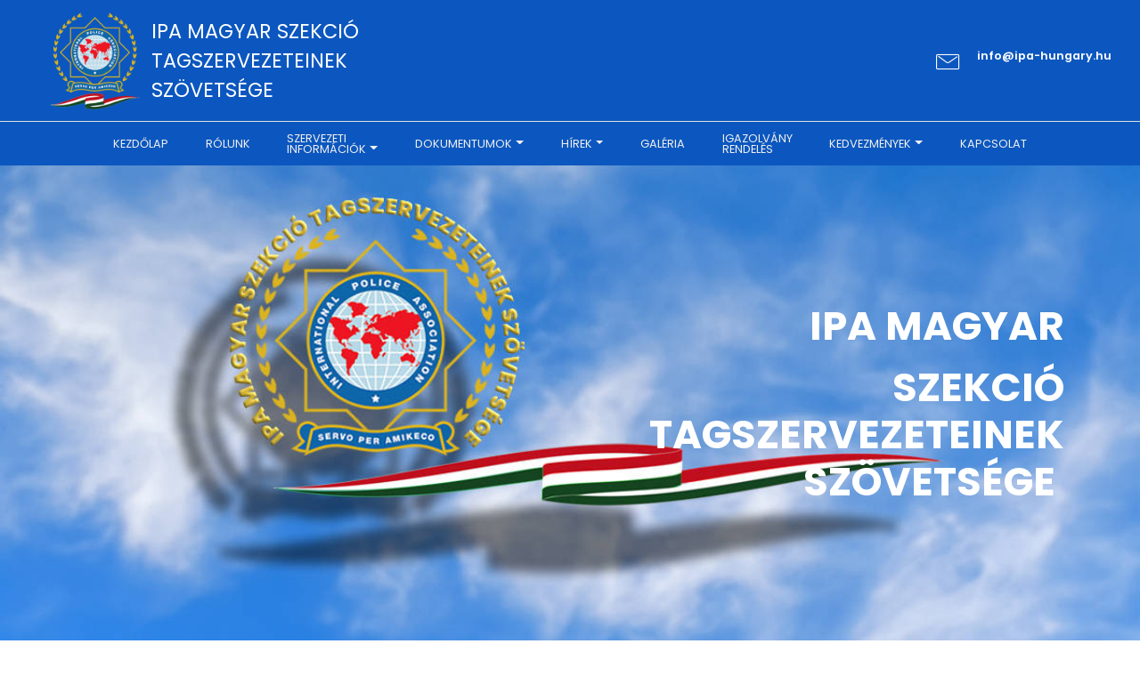

--- FILE ---
content_type: text/html
request_url: https://ipa-hungary.hu/?page_id=407
body_size: 3222
content:
<!DOCTYPE html>
<html  >
<head>

<!-- Google tag (gtag.js) -->
<script async src="https://www.googletagmanager.com/gtag/js?id=G-1JC1GW65VG"></script>
<script>
  window.dataLayer = window.dataLayer || [];
  function gtag(){dataLayer.push(arguments);}
  gtag('js', new Date());

  gtag('config', 'G-1JC1GW65VG');
</script>

  <meta charset="UTF-8">
  <meta http-equiv="X-UA-Compatible" content="IE=edge">
 <meta http-equiv="Cache-Control" content="no-cache, no-store, must-revalidate" />
<meta http-equiv="Pragma" content="no-cache" />
<meta http-equiv="Expires" content="0" />
  <meta name="viewport" content="width=device-width, initial-scale=1, minimum-scale=1">
  <link rel="shortcut icon" href="assets/images/j-ipa-hu-log-252x298.png" type="image/x-icon">
  <meta name="description" content="">
  
  
  <title>IPA Magyar Szekció</title>
  <link rel="stylesheet" href="assets/web/assets/mobirise-icons/mobirise-icons.css">
  <link rel="stylesheet" href="assets/tether/tether.min.css">
  <link rel="stylesheet" href="assets/bootstrap/css/bootstrap.min.css">
  <link rel="stylesheet" href="assets/bootstrap/css/bootstrap-reboot.min.css">
  <link rel="stylesheet" href="assets/bootstrap/css/bootstrap-grid.min.css">
  <link rel="stylesheet" href="assets/socicon/css/styles.css">
  <link rel="stylesheet" href="assets/animatecss/animate.min.css">
  <link rel="stylesheet" href="assets/dropdown/css/style.css">
  <link rel="stylesheet" href="assets/theme/css/style.css">
  <link rel="preload" as="style" href="assets/mobirise/css/mbr-additional.css"><link rel="stylesheet" href="assets/mobirise/css/mbr-additional.css" type="text/css">
  
  
  
</head>
<body>
  <section class="menu cid-u4JH1KFpGS" once="menu" id="menu2-0">

    

    <nav class="navbar navbar-dropdown align-items-center navbar-fixed-top navbar-toggleable-sm">
        <div class="menu-content-top">
            <div class="menu-logo">
                <div class="navbar-brand">
                    <span class="navbar-logo">
                        <a href="index.html">
                            <img src="assets/images/j-ipa-hu-log-252x298.png" alt="Mobirise" title="" style="height: 7.5rem;">
                        </a>
                    </span>
                    <span class="navbar-caption-wrap"><a href="index.html" class="brand-link mbr-black text-white display-5">IPA MAGYAR SZEKCIÓ<br>TAGSZERVEZETEINEK<br>SZÖVETSÉGE</a></span>
                </div>
            </div>
            <div class="menu-content-right">
                <div class="info-widget">
                    <a href="mailto:info@ipa-hungary.hu"><span class="widget-icon mbr-iconfont mbri-letter"></span></a>
                    <div class="widget-content display-4">
                        <p class="widget-title mbr-fonts-style display-4">info@ipa-hungary.hu</p>
                        <p class="widget-text mbr-fonts-style display-4"></p>
                    </div>
                </div>
                
                
            </div>
        </div>
        <div class="menu-bottom">
            <div class="collapse navbar-collapse" id="navbarSupportedContent">
                <ul class="navbar-nav nav-dropdown js-float-line nav-right" data-app-modern-menu="true"><li class="nav-item">
                        <a class="nav-link link mbr-black text-danger display-4" href="index.html">
                            KEZDŐLAP</a>
                    </li>
                    <li class="nav-item">
                        <a class="nav-link link mbr-black text-danger display-4" href="rolunk.html">
                            RÓLUNK</a>
                    </li>
                    <li class="nav-item dropdown">
                        <a class="nav-link link mbr-black text-danger dropdown-toggle display-4" href="index.html" data-toggle="dropdown-submenu" aria-expanded="false">SZERVEZETI<br>INFORMÁCIÓK</a><div class="dropdown-menu"><a class="mbr-black text-danger dropdown-item display-4" href="elnokseg.html">ELNÖKSÉG</a><a class="mbr-black text-danger dropdown-item display-4" href="felugyelobizottság.html">FELÜGYELŐ BIZOTTSÁG</a><a class="mbr-black text-danger dropdown-item display-4" href="nemzetiiroda.html">NEMZETI IRODA</a><a class="mbr-black text-danger dropdown-item display-4" href="tagszervezetek.html">TAGSZERVEZETEK</a><a class="mbr-black text-danger dropdown-item display-4" href="ipa_akademia.html">IPA AKADÉMIA</a></div>
                    </li>
                    <li class="nav-item dropdown">
                        <a class="nav-link link mbr-black text-danger dropdown-toggle display-4" href="index.html" data-toggle="dropdown-submenu" aria-expanded="false">
                            DOKUMENTUMOK</a><div class="dropdown-menu"><a class="mbr-black text-danger dropdown-item display-4" href="ipmszalapszab.html">IPA MSZ ALAPSZABÁLYA&nbsp;</a><a class="mbr-black text-danger dropdown-item display-4" href="ipa_baratikor_szabaly.html">IPA BARÁTI KÖR SZABÁLYZAT</a><a class="mbr-black text-danger dropdown-item display-4" href="elnokseg_ugyrendje.html">ELNÖKSÉG ÜGYRENDJE</a><a class="mbr-black text-danger dropdown-item display-4" href="etikaikodex.html">ETIKAI KÓDEX</a><a class="mbr-black text-danger dropdown-item display-4" href="gazdalkodasi_szabaly.html">GAZDÁLKODÁSI SZABÁLYZAT</a><a class="mbr-black text-danger dropdown-item display-4" href="szamvitelipolitika.html">SZÁMVITELI POLITIKA</a><a class="mbr-black text-danger dropdown-item display-4" href="adatvedelmiszabaly.html">ADATVÉDELMI SZABÁLYZAT</a><a class="mbr-black text-danger dropdown-item display-4" href="hatarozatok.html">HATÁROZATOK</a><a class="mbr-black text-danger dropdown-item display-4" href="nemzekozi_alapszabaly.html">NEMZETKÖZI ALAPSZABÁLYZAT</a></div>
                    </li><li class="nav-item dropdown"><a class="nav-link link mbr-black text-danger dropdown-toggle display-4" href="index.html" data-toggle="dropdown-submenu" aria-expanded="false">
                            HÍREK</a><div class="dropdown-menu"><a class="mbr-black text-danger dropdown-item display-4" href="new.html">IPA HÍREK</a><a class="mbr-black text-danger dropdown-item display-4" href="hazai_rendezvenyek.html">HAZAI RENDEZVÉNYEK</a><a class="mbr-black text-danger dropdown-item display-4" href="nemzetkozirendezveny.html">NEMZETKÖZI RENDEZVÉNYEK</a></div></li><li class="nav-item"><a class="nav-link link mbr-black text-danger display-4" href="galeria.html">GALÉRIA</a></li><li class="nav-item"><a class="nav-link link mbr-black text-danger display-4" href="http://www.ipa.x2.hu/" target="_blank">IGAZOLVÁNY<br>RENDELÉS</a></li><li class="nav-item dropdown"><a class="nav-link link mbr-black text-danger dropdown-toggle display-4" href="index.html" data-toggle="dropdown-submenu" aria-expanded="false">KEDVEZMÉNYEK</a><div class="dropdown-menu"><a class="mbr-black text-danger dropdown-item display-4" href="hazai_kedvezmenyek.html">HAZAI KEDVEZMÉNYEK</a><div class="dropdown"><a class="mbr-black text-danger dropdown-item dropdown-toggle display-4" href="index.html" data-toggle="dropdown-submenu" aria-expanded="false">NEMZETKÖZI KEDVEZMÉNYEK</a><div class="dropdown-menu dropdown-submenu"><a class="mbr-black text-danger dropdown-item display-4" href="ipa_hazak.html">IPA HÁZAK</a><a class="mbr-black text-danger dropdown-item display-4" href="utazasiurlap.html">UTAZÁSI ŰRLAP</a></div></div></div></li><li class="nav-item"><a class="nav-link link mbr-black text-danger display-4" href="kapcsolat.html">KAPCSOLAT</a></li></ul>
                
            </div>
            <button class="navbar-toggler " type="button" data-toggle="collapse" data-target="#navbarSupportedContent" aria-controls="navbarSupportedContent" aria-expanded="false" aria-label="Toggle navigation">
                <div class="hamburger">
                    <span></span>
                    <span></span>
                    <span></span>
                    <span></span>
                </div>
            </button>
        </div>
    </nav>
</section>

<section class="header1 cid-u4JIqTZWVO mbr-fullscreen mbr-parallax-background" id="header1-5">

    

    <div class="mbr-overlay" style="opacity: 0;">
    </div>

    <div class="container">
        <div class="media-container-row">
            <div class="media-content" style="width: 50%;">
                <h1 class="mbr-section-title align-left mbr-white pb-3 mbr-fonts-style display-1"><p><strong><br></strong></p><br><p><strong><br></strong></p><br><p><strong>IPA MAGYAR</strong></p><p><strong> SZEKCIÓ TAGSZERVEZETEINEK SZÖVETSÉGE&nbsp;</strong></p></h1>
                <div class="mbr-section-text mbr-white pb-3 align-left ">
                    
                </div>
                
            </div>
        </div>
    </div>

</section>

<section class="features8 cid-u4JHqIR0VH mbr-parallax-background" id="features8-2">
    
    

    <div class="mbr-overlay" style="opacity: 1; background-color: rgb(108, 156, 223);">
    </div>
    <div class="container">
        <div class="container">
            
            
            <div class="media-container-row">
                <div class="card col-12 col-md-4 col-lg-4">
                    <div class="card-img">
                        <a href="new.html"><img src="assets/images/hrek-300x400.jpg" alt="HÍREK" title=""></a>
                    </div>
                    <div class="card-box">
                        
                        
                        
                        
                    </div>
                </div>
                <div class="card col-12 col-md-4 col-lg-4">
                    <div class="card-img">
                        <a href="hazai_rendezvenyek.html"><img src="assets/images/hazai-2-300x400.jpg" alt="Hazai Rendezvenyek" title=""></a>
                    </div>
                    <div class="card-box">
                        
                        
                        
                        
                    </div>
                </div>
                <div class="card col-12 col-md-4 col-lg-4">
                    <div class="card-img">
                        <a href="nemzetkozirendezveny.html"><img src="assets/images/nemzetkzi-300x400.jpg" alt="Nemzetközi Rendezvények" title=""></a>
                    </div>
                    <div class="card-box">
                        
                        
                        
                        
                    </div>
                </div>
            </div>


        </div>
    </div>
</section>

<section class="header4 cid-uwavtEc3yE mbr-parallax-background" id="header4-3t">

    

    <div class="mbr-overlay" style="opacity: 0.9;">
    </div>

    <div class="container align-center">
        <div class="row justify-content-center">
            <div class="media-container-column mbr-white col-md-10">
                
                
                <h3 class="mbr-section-subtitle align-center mbr-light pb-3 mbr-fonts-style display-5">
                    <strong><em>IPA MSZ számlaszáma: OTP &nbsp;</em><em>11705008-20415891</em></strong></h3>
                
                
                
            </div>
        </div>
    </div>
    
</section>

<section class="cid-u4JMoSopTK" id="footer2-7">

    

    

    <div class="container">
        <div class="mbr-section-btn mb-3 align-center"><a class="btn-underline mbr-white display-7" href="index.html">KEZDŐLAP</a>
            <a class="btn-underline mbr-white display-7" href="rolunk.html">RÓLUNK</a>
            <a class="btn-underline mbr-white display-7" href="elnokseg.html">ELNÖKSÉG</a> <a class="btn-underline mbr-white display-7" href="felugyelobizottság.html">FELÜGYELŐ BIZOTTSÁG</a> <a class="btn-underline mbr-white display-7" href="nemzetiiroda.html">NEMZETI IRODA</a> <a class="btn-underline mbr-white display-7" href="tagszervezetek.html">TAGSZERVEZETEK</a> <a class="btn-underline mbr-white display-7" href="ipa_akademia.html">IPA AKADÉMIA</a>
            <a class="btn-underline mbr-white display-7" href="ipmszalapszab.html">IPA MSZ ALAPSZABÁLYA </a> <a class="btn-underline mbr-white display-7" href="ipa_baratikor_szabaly.html">IPA BARÁTI KÖR SZABÁLYZAT</a> <a class="btn-underline mbr-white display-7" href="elnokseg_ugyrendje.html">ELNÖKSÉG ÜGYRENDJE</a> <a class="btn-underline mbr-white display-7" href="etikaikodex.html">ETIKAI KÓDEX</a> <a class="btn-underline mbr-white display-7" href="gazdalkodasi_szabaly.html">GAZDÁLKODÁSI SZABÁLYZAT</a> <a class="btn-underline mbr-white display-7" href="szamvitelipolitika.html">SZÁMVITELI POLITIKA</a> <a class="btn-underline mbr-white display-7" href="adatvedelmiszabaly.html">ADATVÉDELMI SZABÁLYZAT</a> <a class="btn-underline mbr-white display-7" href="hatarozatok.html">HATÁROZATOK</a> <a class="btn-underline mbr-white display-7" href="nemzekozi_alapszabaly.html">NEMZETKÖZI ALAPSZABÁLYZAT</a>
            <a class="btn-underline mbr-white display-7" href="ipa_hirek.html">IPA HÍREK</a> <a class="btn-underline mbr-white display-7" href="hazai_rendezvenyek.html">HAZAI RENDEZVÉNYEK</a> <a class="btn-underline mbr-white display-7" href="nemzetkozi_rendezvenyek.html">NEMZETKÖZI RENDEZVÉNYEK</a> <a class="btn-underline mbr-white display-7" href="galeria.html">GALÉRIA</a> <a class="btn-underline mbr-white display-7" href="http://www.ipa.x2.hu/" target="_blank">IGAZOLVÁNY RENDELÉS</a> <a class="btn-underline mbr-white display-7" href="hazai_kedvezmenyek.html">HAZAI KEDVEZMÉNYEK</a> <a class="btn-underline mbr-white display-7" href="ipa_hazak.html">IPA HÁZAK</a> <a class="btn-underline mbr-white display-7" href="utazasiurlap.html">UTAZÁSI ŰRLAP</a> <a class="btn-underline mbr-white display-7" href="kapcsolat.html">KAPCSOLAT</a></div>
        <div class="social-list align-center social-btns mb-3">
            <a href="index.html" target="_blank">
                <span class="px-2 mbr-iconfont mbr-iconfont-social mbri-touch-swipe"></span>
            </a>
            <a href="https://www.facebook.com/pages/Mobirise/1616226671953247" target="_blank">
                
            </a>
            <a href="https://instagram.com/mobirise" target="_blank">
                
            </a>
            <a href="https://www.youtube.com/c/mobirise" target="_blank">
                
            </a>
            <a href="https://plus.google.com/u/0/+Mobirise" target="_blank">
                
            </a>
            <a href="https://www.behance.net/Mobirise" target="_blank">
                
            </a>
        </div>
        <div class="copyright align-center mb-3">
            <p class="mb-0 text-copyright mbr-fonts-style mbr-white display-7">
                © Copyright 2024 IPa Hungary - All Rights Reserved<br><a href="https://rendszergazdakell.hu/" target="_blank">A honalpot a Fecomp Kft. készítette.</a>
            </p>
        </div>
    </div>
</section>


  <script src="assets/web/assets/jquery/jquery.min.js"></script>
  <script src="assets/popper/popper.min.js"></script>
  <script src="assets/tether/tether.min.js"></script>
  <script src="assets/bootstrap/js/bootstrap.min.js"></script>
  <script src="assets/smoothscroll/smooth-scroll.js"></script>
  <script src="assets/touchswipe/jquery.touch-swipe.min.js"></script>
  <script src="assets/viewportchecker/jquery.viewportchecker.js"></script>
  <script src="assets/parallax/jarallax.min.js"></script>
  <script src="assets/dropdown/js/script.min.js"></script>
  <script src="assets/theme/js/script.js"></script>
  
  
 <div id="scrollToTop" class="scrollToTop mbr-arrow-up"><a style="text-align: center;"><i class="mbr-arrow-up-icon mbr-arrow-up-icon-cm cm-icon cm-icon-smallarrow-up"></i></a></div>
    <input name="animation" type="hidden">
  </body>
</html>

--- FILE ---
content_type: text/css
request_url: https://ipa-hungary.hu/assets/mobirise/css/mbr-additional.css
body_size: 23848
content:
@import url(https://fonts.googleapis.com/css?family=Poppins:100,100i,200,200i,300,300i,400,400i,500,500i,600,600i,700,700i,800,800i,900,900i&display=swap);





body {
  font-family: Poppins;
  font-style: normal;
  line-height: 1.5;
}
.mbr-section-title {
  font-style: normal;
  line-height: 1.2;
}
.mbr-section-subtitle {
  line-height: 1.3;
}
.mbr-text {
  font-style: normal;
  line-height: 1.6;
}
.display-1 {
  font-family: 'Poppins', sans-serif;
  font-size: 2.8rem;
}
.display-2 {
  font-family: 'Poppins', sans-serif;
  font-size: 2.2rem;
}
.display-4 {
  font-family: 'Poppins', sans-serif;
  font-size: 0.8rem;
}
.display-5 {
  font-family: 'Poppins', sans-serif;
  font-size: 1.4rem;
}
.display-7 {
  font-family: 'Poppins', sans-serif;
  font-size: 1rem;
}
/* ---- Fluid typography for mobile devices ---- */
/* 1.4 - font scale ratio ( bootstrap == 1.42857 ) */
/* 100vw - current viewport width */
/* (48 - 20)  48 == 48rem == 768px, 20 == 20rem == 320px(minimal supported viewport) */
/* 0.65 - min scale variable, may vary */
@media (max-width: 768px) {
  .display-1 {
    font-size: 2.24rem;
    font-size: calc( 1.63rem + (2.8 - 1.63) * ((100vw - 20rem) / (48 - 20)));
    line-height: calc( 1.4 * (1.63rem + (2.8 - 1.63) * ((100vw - 20rem) / (48 - 20))));
  }
  .display-2 {
    font-size: 1.76rem;
    font-size: calc( 1.42rem + (2.2 - 1.42) * ((100vw - 20rem) / (48 - 20)));
    line-height: calc( 1.4 * (1.42rem + (2.2 - 1.42) * ((100vw - 20rem) / (48 - 20))));
  }
  .display-4 {
    font-size: 0.64rem;
    font-size: calc( 0.93rem + (0.8 - 0.93) * ((100vw - 20rem) / (48 - 20)));
    line-height: calc( 1.4 * (0.93rem + (0.8 - 0.93) * ((100vw - 20rem) / (48 - 20))));
  }
  .display-5 {
    font-size: 1.12rem;
    font-size: calc( 1.14rem + (1.4 - 1.14) * ((100vw - 20rem) / (48 - 20)));
    line-height: calc( 1.4 * (1.14rem + (1.4 - 1.14) * ((100vw - 20rem) / (48 - 20))));
  }
}
/* Buttons */
.btn {
  font-weight: 500;
  border-width: 2px;
  font-style: normal;
  letter-spacing: 1px;
  margin: .4rem .8rem;
  white-space: normal;
  -webkit-transition: all 0.3s ease-in-out;
  -moz-transition: all 0.3s ease-in-out;
  transition: all 0.3s ease-in-out;
  padding: 1rem 3rem;
  border-radius: 3px;
  display: inline-flex;
  align-items: center;
  justify-content: center;
  word-break: break-word;
}
.btn .mbr-iconfont {
  font-size: 1.6rem;
}
.btn-sm {
  font-weight: 500;
  letter-spacing: 1px;
  -webkit-transition: all 0.3s ease-in-out;
  -moz-transition: all 0.3s ease-in-out;
  transition: all 0.3s ease-in-out;
  padding: 0.6rem 1.5rem;
  border-radius: 3px;
}
.btn-md {
  font-weight: 500;
  letter-spacing: 1px;
  margin: .4rem .8rem !important;
  -webkit-transition: all 0.3s ease-in-out;
  -moz-transition: all 0.3s ease-in-out;
  transition: all 0.3s ease-in-out;
  padding: 1rem 3rem;
  border-radius: 3px;
}
.btn-lg {
  font-weight: 500;
  letter-spacing: 1px;
  margin: .4rem .8rem !important;
  -webkit-transition: all 0.3s ease-in-out;
  -moz-transition: all 0.3s ease-in-out;
  transition: all 0.3s ease-in-out;
  padding: 1.2rem 3.2rem;
  border-radius: 3px;
}
.bg-primary {
  background-color: #ffffff !important;
}
.bg-success {
  background-color: #9473d2 !important;
}
.bg-info {
  background-color: #7237a2 !important;
}
.bg-warning {
  background-color: #f8f9c4 !important;
}
.bg-danger {
  background-color: #efefef !important;
}
.btn-primary,
.btn-primary:active,
.btn-primary.active {
  background-color: #ffffff !important;
  border-color: #ffffff !important;
  color: #808080 !important;
}
.btn-primary:hover,
.btn-primary:focus,
.btn-primary.focus {
  color: #808080 !important;
  background-color: #ffffff !important;
  border-color: #ffffff !important;
}
.btn-primary:before {
  background-color: #d9d9d9 !important;
}
.btn-primary.disabled,
.btn-primary:disabled {
  color: #808080 !important;
  background-color: #d9d9d9 !important;
  border-color: #d9d9d9 !important;
}
.btn-secondary,
.btn-secondary:active,
.btn-secondary.active {
  background-color: #f27d7a !important;
  border-color: #f27d7a !important;
  color: #ffffff !important;
}
.btn-secondary:hover,
.btn-secondary:focus,
.btn-secondary.focus {
  color: #ffffff !important;
  background-color: #f27d7a !important;
  border-color: #f27d7a !important;
}
.btn-secondary:before {
  background-color: #eb3934 !important;
}
.btn-secondary.disabled,
.btn-secondary:disabled {
  color: #ffffff !important;
  background-color: #eb3934 !important;
  border-color: #eb3934 !important;
}
.btn-info,
.btn-info:active,
.btn-info.active {
  background-color: #7237a2 !important;
  border-color: #7237a2 !important;
  color: #ffffff !important;
}
.btn-info:hover,
.btn-info:focus,
.btn-info.focus {
  color: #ffffff !important;
  background-color: #7237a2 !important;
  border-color: #7237a2 !important;
}
.btn-info:before {
  background-color: #4a2469 !important;
}
.btn-info.disabled,
.btn-info:disabled {
  color: #ffffff !important;
  background-color: #4a2469 !important;
  border-color: #4a2469 !important;
}
.btn-success,
.btn-success:active,
.btn-success.active {
  background-color: #9473d2 !important;
  border-color: #9473d2 !important;
  color: #ffffff !important;
}
.btn-success:hover,
.btn-success:focus,
.btn-success.focus {
  color: #ffffff !important;
  background-color: #9473d2 !important;
  border-color: #9473d2 !important;
}
.btn-success:before {
  background-color: #693cbc !important;
}
.btn-success.disabled,
.btn-success:disabled {
  color: #ffffff !important;
  background-color: #693cbc !important;
  border-color: #693cbc !important;
}
.btn-warning,
.btn-warning:active,
.btn-warning.active {
  background-color: #f8f9c4 !important;
  border-color: #f8f9c4 !important;
  color: #aaac12 !important;
}
.btn-warning:hover,
.btn-warning:focus,
.btn-warning.focus {
  color: #aaac12 !important;
  background-color: #f8f9c4 !important;
  border-color: #f8f9c4 !important;
}
.btn-warning:before {
  background-color: #f0f27f !important;
}
.btn-warning.disabled,
.btn-warning:disabled {
  color: #aaac12 !important;
  background-color: #f0f27f !important;
  border-color: #f0f27f !important;
}
.btn-danger,
.btn-danger:active,
.btn-danger.active {
  background-color: #efefef !important;
  border-color: #efefef !important;
  color: #707070 !important;
}
.btn-danger:hover,
.btn-danger:focus,
.btn-danger.focus {
  color: #707070 !important;
  background-color: #efefef !important;
  border-color: #efefef !important;
}
.btn-danger:before {
  background-color: #c9c9c9 !important;
}
.btn-danger.disabled,
.btn-danger:disabled {
  color: #707070 !important;
  background-color: #c9c9c9 !important;
  border-color: #c9c9c9 !important;
}
.btn-white {
  color: #333333 !important;
}
.btn-white,
.btn-white:active,
.btn-white.active {
  background-color: #ffffff !important;
  border-color: #ffffff !important;
  color: #808080 !important;
}
.btn-white:hover,
.btn-white:focus,
.btn-white.focus {
  color: #808080 !important;
  background-color: #ffffff !important;
  border-color: #ffffff !important;
}
.btn-white:before {
  background-color: #d9d9d9 !important;
}
.btn-white.disabled,
.btn-white:disabled {
  color: #808080 !important;
  background-color: #d9d9d9 !important;
  border-color: #d9d9d9 !important;
}
.btn-black,
.btn-black:active,
.btn-black.active {
  background-color: #333333 !important;
  border-color: #333333 !important;
  color: #ffffff !important;
}
.btn-black:hover,
.btn-black:focus,
.btn-black.focus {
  color: #ffffff !important;
  background-color: #333333 !important;
  border-color: #333333 !important;
}
.btn-black:before {
  background-color: #0d0d0d !important;
}
.btn-black.disabled,
.btn-black:disabled {
  color: #ffffff !important;
  background-color: #0d0d0d !important;
  border-color: #0d0d0d !important;
}
.btn-primary-outline,
.btn-primary-outline:active,
.btn-primary-outline.active {
  background: none;
  border-color: #ffffff;
  color: #ffffff;
}
.btn-primary-outline:hover,
.btn-primary-outline:focus,
.btn-primary-outline.focus {
  color: #808080;
  border-color: #ffffff;
}
.btn-primary-outline:before {
  background-color: #ffffff;
}
.btn-primary-outline.disabled,
.btn-primary-outline:disabled {
  color: #ffffff !important;
  background-color: #ffffff !important;
  border-color: #ffffff !important;
}
.btn-secondary-outline,
.btn-secondary-outline:active,
.btn-secondary-outline.active {
  background: none;
  border-color: #e9221d;
  color: #e9221d;
}
.btn-secondary-outline:hover,
.btn-secondary-outline:focus,
.btn-secondary-outline.focus {
  color: #ffffff;
  border-color: #f27d7a;
}
.btn-secondary-outline:before {
  background-color: #f27d7a;
}
.btn-secondary-outline.disabled,
.btn-secondary-outline:disabled {
  color: #ffffff !important;
  background-color: #f27d7a !important;
  border-color: #f27d7a !important;
}
.btn-info-outline,
.btn-info-outline:active,
.btn-info-outline.active {
  background: none;
  border-color: #3c1d56;
  color: #3c1d56;
}
.btn-info-outline:hover,
.btn-info-outline:focus,
.btn-info-outline.focus {
  color: #ffffff;
  border-color: #7237a2;
}
.btn-info-outline:before {
  background-color: #7237a2;
}
.btn-info-outline.disabled,
.btn-info-outline:disabled {
  color: #ffffff !important;
  background-color: #7237a2 !important;
  border-color: #7237a2 !important;
}
.btn-success-outline,
.btn-success-outline:active,
.btn-success-outline.active {
  background: none;
  border-color: #5e36a9;
  color: #5e36a9;
}
.btn-success-outline:hover,
.btn-success-outline:focus,
.btn-success-outline.focus {
  color: #ffffff;
  border-color: #9473d2;
}
.btn-success-outline:before {
  background-color: #9473d2;
}
.btn-success-outline.disabled,
.btn-success-outline:disabled {
  color: #ffffff !important;
  background-color: #9473d2 !important;
  border-color: #9473d2 !important;
}
.btn-warning-outline,
.btn-warning-outline:active,
.btn-warning-outline.active {
  background: none;
  border-color: #edf067;
  color: #edf067;
}
.btn-warning-outline:hover,
.btn-warning-outline:focus,
.btn-warning-outline.focus {
  color: #aaac12;
  border-color: #f8f9c4;
}
.btn-warning-outline:before {
  background-color: #f8f9c4;
}
.btn-warning-outline.disabled,
.btn-warning-outline:disabled {
  color: #ffffff !important;
  background-color: #f8f9c4 !important;
  border-color: #f8f9c4 !important;
}
.btn-danger-outline,
.btn-danger-outline:active,
.btn-danger-outline.active {
  background: none;
  border-color: #bcbcbc;
  color: #bcbcbc;
}
.btn-danger-outline:hover,
.btn-danger-outline:focus,
.btn-danger-outline.focus {
  color: #707070;
  border-color: #efefef;
}
.btn-danger-outline:before {
  background-color: #efefef;
}
.btn-danger-outline.disabled,
.btn-danger-outline:disabled {
  color: #ffffff !important;
  background-color: #efefef !important;
  border-color: #efefef !important;
}
.btn-black-outline,
.btn-black-outline:active,
.btn-black-outline.active {
  background: none;
  border-color: #000000;
  color: #000000;
}
.btn-black-outline:hover,
.btn-black-outline:focus,
.btn-black-outline.focus {
  color: #ffffff;
  border-color: #333333;
}
.btn-black-outline:before {
  background-color: #333333;
}
.btn-black-outline.disabled,
.btn-black-outline:disabled {
  color: #ffffff !important;
  background-color: #333333 !important;
  border-color: #333333 !important;
}
.btn-white-outline,
.btn-white-outline:active,
.btn-white-outline.active {
  background: none;
  border-color: #ffffff;
  color: #ffffff;
}
.btn-white-outline:hover,
.btn-white-outline:focus,
.btn-white-outline.focus {
  color: #333333;
  border-color: #ffffff;
}
.btn-white-outline:before {
  background-color: #ffffff;
}
.btn-bgr {
  position: relative;
  transition: border 0.3s ease-in-out, color 0.5s;
  -webkit-mask-image: -webkit-radial-gradient(circle, white, black);
}
.btn-bgr span {
  position: relative;
  z-index: 12;
}
.btn-bgr:before {
  content: ' ';
  position: absolute;
  top: -2px;
  left: -2px;
  right: 105%;
  bottom: -2px;
  transition: right 0.3s ease-in-out;
  z-index: -1;
  border-radius: 100px;
}
.btn-bgr:hover:before {
  right: -2px;
}
.btn-underline {
  cursor: pointer;
  display: inline-block;
  position: relative;
  transition: color 0.2s ease-out;
}
.btn-underline:before {
  content: '';
  position: absolute;
  bottom: -3px;
  left: 0;
  width: 0;
  height: 2px;
  background-color: #ffffff;
  -webkit-transition: width 0.2s ease-out;
  -moz-transition: width 0.2s ease-out;
  transition: width 0.2s ease-out;
}
.btn-underline:hover:before {
  width: 100%;
}
.text-primary {
  color: #ffffff !important;
}
.text-secondary {
  color: #f27d7a !important;
}
.text-success {
  color: #9473d2 !important;
}
.text-info {
  color: #7237a2 !important;
}
.text-warning {
  color: #f8f9c4 !important;
}
.text-danger {
  color: #efefef !important;
}
.text-white {
  color: #ffffff !important;
}
.text-black {
  color: #000000 !important;
}
a.text-primary:hover,
a.text-primary:focus {
  color: #cccccc !important;
}
a.text-secondary:hover,
a.text-secondary:focus {
  color: #e9221d !important;
}
a.text-success:hover,
a.text-success:focus {
  color: #5e36a9 !important;
}
a.text-info:hover,
a.text-info:focus {
  color: #3c1d56 !important;
}
a.text-warning:hover,
a.text-warning:focus {
  color: #edf067 !important;
}
a.text-danger:hover,
a.text-danger:focus {
  color: #bcbcbc !important;
}
a.text-white:hover,
a.text-white:focus {
  color: #b3b3b3 !important;
}
a.text-black:hover,
a.text-black:focus {
  color: #4d4d4d !important;
}
.alert-success {
  background-color: #70c770;
}
.alert-info {
  background-color: #7237a2;
}
.alert-warning {
  background-color: #f8f9c4;
}
.alert-danger {
  background-color: #efefef;
}
.mbr-section-btn a.btn:not(.btn-form) {
  border-radius: 100px;
}
.mbr-section-btn a.btn:not(.btn-form):hover,
.mbr-section-btn a.btn:not(.btn-form):focus {
  box-shadow: 0 10px 40px 0 rgba(0, 0, 0, 0.2) !important;
}
.mbr-gallery-filter li a {
  border-radius: 100px !important;
}
.mbr-gallery-filter li.active .btn {
  background-color: #ffffff;
  border-color: #ffffff;
  color: #8c8c8c;
}
.mbr-gallery-filter li.active .btn:focus {
  box-shadow: none;
}
.nav-tabs .nav-link {
  border-radius: 100px !important;
}
.btn-form {
  border-radius: 0;
}
.btn-form:hover {
  cursor: pointer;
}
a,
a:hover {
  color: #ffffff;
}
.mbr-plan-header.bg-primary .mbr-plan-subtitle,
.mbr-plan-header.bg-primary .mbr-plan-price-desc {
  color: #ffffff;
}
.mbr-plan-header.bg-success .mbr-plan-subtitle,
.mbr-plan-header.bg-success .mbr-plan-price-desc {
  color: #ffffff;
}
.mbr-plan-header.bg-info .mbr-plan-subtitle,
.mbr-plan-header.bg-info .mbr-plan-price-desc {
  color: #b083d5;
}
.mbr-plan-header.bg-warning .mbr-plan-subtitle,
.mbr-plan-header.bg-warning .mbr-plan-price-desc {
  color: #ffffff;
}
.mbr-plan-header.bg-danger .mbr-plan-subtitle,
.mbr-plan-header.bg-danger .mbr-plan-price-desc {
  color: #ffffff;
}
/* Scroll to top button*/
#scrollToTop a {
  border-radius: 100px;
}
#scrollToTop a i:before {
  content: '';
  position: absolute;
  height: 40%;
  top: 25%;
  background: #fff;
  width: 2px;
  left: calc(50% - 1px);
}
#scrollToTop a i:after {
  content: '';
  position: absolute;
  display: block;
  border-top: 2px solid #fff;
  border-right: 2px solid #fff;
  width: 40%;
  height: 40%;
  left: 30%;
  bottom: 30%;
  transform: rotate(135deg);
}
/* Others*/
.note-check a[data-value=Rubik] {
  font-style: normal;
}
.mbr-arrow a {
  color: #ffffff;
}
@media (max-width: 767px) {
  .mbr-arrow {
    display: none;
  }
}
.form-control-label {
  position: relative;
  cursor: pointer;
  margin-bottom: .357em;
  padding: 0;
}
.alert {
  color: #ffffff;
  border-radius: 0;
  border: 0;
  font-size: .875rem;
  line-height: 1.5;
  margin-bottom: 1.875rem;
  padding: 1.25rem;
  position: relative;
}
.alert.alert-form::after {
  background-color: inherit;
  bottom: -7px;
  content: "";
  display: block;
  height: 14px;
  left: 50%;
  margin-left: -7px;
  position: absolute;
  transform: rotate(45deg);
  width: 14px;
}
.form-control {
  background-color: #f5f5f5;
  box-shadow: none;
  color: #565656;
  font-family: 'Poppins', sans-serif;
  font-size: 1rem;
  font-weight: 300;
  line-height: 1.43;
  min-height: 3.5em;
  padding: 1.07em .5em;
}
.form-control > .mbr-iconfont {
  font-size: 1.6rem;
}
.form-control,
.form-control:focus {
  border: 1px solid #e8e8e8;
}
.form-active .form-control:invalid {
  border-color: red;
}
.mbr-overlay {
  background-color: #000;
  bottom: 0;
  left: 0;
  opacity: .5;
  position: absolute;
  right: 0;
  top: 0;
  z-index: 0;
}
blockquote {
  font-style: italic;
  padding: 10px 0 10px 20px;
  font-size: 1.09rem;
  position: relative;
  border-color: #ffffff;
  border-width: 3px;
}
ul,
ol,
pre,
blockquote {
  margin-bottom: 2.3125rem;
}
pre {
  background: #f4f4f4;
  padding: 10px 24px;
  white-space: pre-wrap;
}
.inactive {
  -webkit-user-select: none;
  -moz-user-select: none;
  -ms-user-select: none;
  user-select: none;
  pointer-events: none;
  -webkit-user-drag: none;
  user-drag: none;
}
.mbr-section__comments .row {
  justify-content: center;
}
/* Forms */
.mbr-form .btn {
  margin: .4rem 0;
}
.mbr-form .input-group-btn a.btn {
  border-radius: 100px !important;
}
.mbr-form .input-group-btn a.btn:hover {
  box-shadow: 0 10px 40px 0 rgba(0, 0, 0, 0.2);
}
.mbr-form .input-group-btn button[type="submit"] {
  border-radius: 100px !important;
  padding: 1rem 3rem;
}
.mbr-form .input-group-btn button[type="submit"]:hover {
  box-shadow: 0 10px 40px 0 rgba(0, 0, 0, 0.2);
}
.form2 .form-control {
  border-top-left-radius: 100px;
  border-bottom-left-radius: 100px;
}
.form2 .input-group-btn a.btn {
  border-top-left-radius: 0 !important;
  border-bottom-left-radius: 0 !important;
}
.form2 .input-group-btn button[type="submit"] {
  border-top-left-radius: 0 !important;
  border-bottom-left-radius: 0 !important;
}
.form3 input[type="email"] {
  border-radius: 100px !important;
}
@media (max-width: 349px) {
  .form2 input[type="email"] {
    border-radius: 100px !important;
  }
  .form2 .input-group-btn a.btn {
    border-radius: 100px !important;
  }
  .form2 .input-group-btn button[type="submit"] {
    border-radius: 100px !important;
  }
}
@media (max-width: 767px) {
  .btn {
    font-size: .75rem !important;
  }
  .btn .mbr-iconfont {
    font-size: 1rem !important;
  }
}
/* Social block */
.btn-social {
  font-size: 20px;
  border-radius: 50%;
  padding: 0;
  width: 44px;
  height: 44px;
  line-height: 44px;
  text-align: center;
  position: relative;
  border: 2px solid #c0a375;
  border-color: #ffffff;
  color: #232323;
  cursor: pointer;
}
.btn-social i {
  top: 0;
  line-height: 44px;
  width: 44px;
}
.btn-social:hover {
  color: #fff;
  background: #ffffff;
}
.btn-social + .btn {
  margin-left: .1rem;
}
/* Footer */
.mbr-footer-content li::before,
.mbr-footer .mbr-contacts li::before {
  background: #ffffff;
}
.mbr-footer-content li a:hover,
.mbr-footer .mbr-contacts li a:hover {
  color: #ffffff;
}
.footer3 input[type="email"],
.footer4 input[type="email"] {
  border-radius: 100px !important;
}
.footer3 .input-group-btn a.btn,
.footer4 .input-group-btn a.btn {
  border-radius: 100px !important;
}
.footer3 .input-group-btn button[type="submit"],
.footer4 .input-group-btn button[type="submit"] {
  border-radius: 100px !important;
}
/* Headers*/
.header13 .form-inline input[type="email"],
.header14 .form-inline input[type="email"] {
  border-radius: 100px;
}
.header13 .form-inline input[type="text"],
.header14 .form-inline input[type="text"] {
  border-radius: 100px;
}
.header13 .form-inline input[type="tel"],
.header14 .form-inline input[type="tel"] {
  border-radius: 100px;
}
.header13 .form-inline a.btn,
.header14 .form-inline a.btn {
  border-radius: 100px;
}
.header13 .form-inline button,
.header14 .form-inline button {
  border-radius: 100px !important;
}
/* Content */
.content11 .counter-container div .counter {
  background: #ffffff;
}
.content11 .counter-container div .counter {
  border-radius: 50%;
}
/*Menu*/
.display-1 > .mbr-iconfont {
  font-size: 4.48rem;
}
.display-2 > .mbr-iconfont {
  font-size: 3.52rem;
}
.display-4 > .mbr-iconfont {
  font-size: 1.28rem;
}
.display-5 > .mbr-iconfont {
  font-size: 2.24rem;
}
.display-7 > .mbr-iconfont {
  font-size: 1.6rem;
}
.display-7 {
  font-weight: 300;
}
.carousel-item.active,
.carousel-item-next,
.carousel-item-prev {
  display: -webkit-box;
  display: -webkit-flex;
  display: -ms-flexbox;
  display: flex;
}
.note-air-layout .dropup .dropdown-menu,
.note-air-layout .navbar-fixed-bottom .dropdown .dropdown-menu {
  bottom: initial !important;
}
html,
body {
  height: auto;
  min-height: 100vh;
}
.dropup .dropdown-toggle::after {
  display: none;
}
.cid-u4JH1KFpGS .navbar {
  padding: .5rem 0;
  background: #0c57bf;
  transition: none;
  min-height: 50px;
}
.cid-u4JH1KFpGS .navbar-dropdown.bg-color.transparent.opened {
  background: #0c57bf;
}
.cid-u4JH1KFpGS a {
  font-style: normal;
}
.cid-u4JH1KFpGS .nav-item span {
  padding-right: 0.4em;
  line-height: 0.5em;
  vertical-align: text-bottom;
  position: relative;
  top: -0.2em;
  text-decoration: none;
}
.cid-u4JH1KFpGS .nav-item a {
  padding: 0.7rem 0 !important;
  margin: 0 .65rem !important;
}
.cid-u4JH1KFpGS .dropdown-item:before {
  font-family: MobiriseIcons !important;
  content: '\e966';
  display: inline-block;
  width: 0;
  position: absolute;
  left: 1rem;
  top: 0.5rem;
  margin-right: 0.5rem;
  line-height: 1;
  font-size: inherit;
  vertical-align: middle;
  text-align: center;
  overflow: hidden;
  transform: scale(0, 1);
  -webkit-transition: all 0.25s ease-in-out;
  -moz-transition: all 0.25s ease-in-out;
  transition: all 0.25s ease-in-out;
}
.cid-u4JH1KFpGS .content-text {
  margin-bottom: 0;
}
.cid-u4JH1KFpGS .navbar-nav {
  position: relative;
  min-height: 49px;
  -ms-flex-direction: row;
  flex-direction: row;
}
@media (min-width: 992px) {
  .cid-u4JH1KFpGS .navbar-nav .main-menu-animated-line {
    position: absolute;
    left: 0;
    width: 0;
    height: 0;
    z-index: 100;
    border-top: 4px solid #ffffff;
    -webkit-transition: width 0.4s, left 0.6s cubic-bezier(0.19, 0.65, 0.02, 0.93);
    -moz-transition: width 0.4s, left 0.6s cubic-bezier(0.19, 0.65, 0.02, 0.93);
    transition: width 0.4s, left 0.6s cubic-bezier(0.19, 0.65, 0.02, 0.93);
  }
  .cid-u4JH1KFpGS .navbar-nav .main-menu-animated-line.bottom {
    bottom: 0;
  }
}
.cid-u4JH1KFpGS .navbar-nav .nav-item span {
  padding-right: 0;
}
.cid-u4JH1KFpGS .navbar-nav .nav-item a {
  margin: 0 1.3rem !important;
}
.cid-u4JH1KFpGS .display-4 > .mbr-iconfont {
  font-size: 1.43em;
}
.cid-u4JH1KFpGS .display-4 > .btn > .mbr-iconfont {
  font-size: 1.43em;
}
.cid-u4JH1KFpGS .nav-dropdown .dropdown-item {
  font-weight: 400;
}
.cid-u4JH1KFpGS .navbar-buttons.mbr-section-btn {
  display: flex;
  align-items: center;
  justify-content: center;
}
.cid-u4JH1KFpGS .nav-dropdown .link {
  font-weight: 400;
}
.cid-u4JH1KFpGS .menu .navbar-brand .logo-text-part {
  vertical-align: top;
}
.cid-u4JH1KFpGS .content-right-side {
  text-align: center;
}
.cid-u4JH1KFpGS .menu-content-top {
  display: none;
  padding: 0 2rem;
  align-items: center;
  justify-content: space-between;
  overflow: hidden;
  transition: min-height 0.25s ease-in-out;
}
.cid-u4JH1KFpGS .content-right-side .content-link {
  margin-left: 2rem;
}
.cid-u4JH1KFpGS .content-right-side .content-link span {
  vertical-align: middle;
  padding-right: 1rem;
}
.cid-u4JH1KFpGS .widget-icon {
  display: inline-block;
  padding-right: 1rem;
  font-size: 1.65rem;
}
.cid-u4JH1KFpGS .info-widget {
  padding-left: 2rem;
  padding-top: 0.5rem;
  padding-right: 3rem;
  border-left: 1px solid #e0e0e0;
}
.cid-u4JH1KFpGS .menu-content-right {
  display: flex;
  align-items: center;
}
.cid-u4JH1KFpGS .menu-content-right .info-widget:last-child {
  padding-right: 0;
}
.cid-u4JH1KFpGS .menu-content-right .info-widget:first-child {
  padding-left: 0;
  border-left: none;
}
.cid-u4JH1KFpGS .widget-content {
  display: inline-block;
  vertical-align: top;
  text-align: left;
}
.cid-u4JH1KFpGS .widget-content .widget-title {
  font-weight: 600;
  margin-bottom: 7px;
}
.cid-u4JH1KFpGS .widget-content .widget-text {
  margin-bottom: 0;
}
.cid-u4JH1KFpGS .menu-bottom {
  display: flex;
  width: 100%;
  padding: 0 2rem;
  position: relative;
  justify-content: center;
}
@media (min-width: 992px) {
  .cid-u4JH1KFpGS .navbar .menu-content-top {
    display: flex;
    min-height: 83px;
    height: 100%;
  }
  .cid-u4JH1KFpGS .content-right-side {
    text-align: right;
    flex-wrap: nowrap;
    display: flex;
    align-items: center;
  }
  .cid-u4JH1KFpGS .menu-content-top {
    border-bottom: 1px solid #e0e0e0;
  }
  .cid-u4JH1KFpGS .navbar {
    display: block;
    padding: 0;
  }
  .cid-u4JH1KFpGS .navbar .menu-logo {
    margin-right: auto;
    display: flex;
    align-items: center;
  }
  .cid-u4JH1KFpGS .navbar.navbar-toggleable-sm .navbar-collapse .navbar-nav .nav-item {
    -webkit-align-self: initial;
    align-self: auto;
    display: flex;
    align-items: center;
    z-index: 101;
    min-height: 49px;
  }
  .cid-u4JH1KFpGS .dropdown-item:hover:before {
    transform: scale(1, 1);
    width: 16px;
  }
  .cid-u4JH1KFpGS .navbar-toggler {
    display: none;
  }
  .cid-u4JH1KFpGS .navbar-collapse {
    justify-content: center;
  }
}
.cid-u4JH1KFpGS .navbar-short .menu-content-top {
  height: 0;
  min-height: 0;
  border: none;
}
.cid-u4JH1KFpGS .btn {
  padding: 0.4rem 1.5rem;
  display: inline-flex;
  align-items: center;
}
.cid-u4JH1KFpGS .btn .mbr-iconfont {
  font-size: 1.2em;
}
.cid-u4JH1KFpGS .menu-logo {
  margin-right: auto;
}
.cid-u4JH1KFpGS .menu-logo .navbar-brand {
  display: flex;
  margin-left: 1.5rem;
  padding: 0.5rem 0;
  transition: padding .2s;
  min-height: 3.8rem;
  align-items: center;
}
.cid-u4JH1KFpGS .menu-logo .navbar-brand .navbar-caption-wrap {
  display: -webkit-flex;
  -webkit-align-items: center;
  align-items: center;
  word-break: break-word;
  min-width: 7rem;
  margin: .3rem 0;
}
.cid-u4JH1KFpGS .menu-logo .navbar-brand .navbar-caption-wrap .navbar-caption {
  line-height: 1.2rem !important;
  padding-right: 2rem;
}
.cid-u4JH1KFpGS .menu-logo .navbar-brand .navbar-logo {
  font-size: 4rem;
  transition: font-size 0.25s;
}
.cid-u4JH1KFpGS .menu-logo .navbar-brand .navbar-logo img {
  display: flex;
}
.cid-u4JH1KFpGS .menu-logo .navbar-brand .navbar-logo .mbr-iconfont {
  transition: font-size 0.25s;
}
.cid-u4JH1KFpGS .navbar-toggleable-sm .navbar-collapse {
  width: auto;
}
.cid-u4JH1KFpGS .navbar-toggleable-sm .navbar-collapse .navbar-nav {
  flex-wrap: wrap;
  -webkit-flex-wrap: wrap;
  padding-left: 0;
}
.cid-u4JH1KFpGS .navbar-toggleable-sm .navbar-collapse .navbar-nav .nav-item {
  -webkit-align-self: center;
  align-self: center;
}
.cid-u4JH1KFpGS .navbar-toggleable-sm .navbar-collapse .navbar-buttons {
  padding-left: 0;
  padding-bottom: 0;
}
.cid-u4JH1KFpGS .dropdown .dropdown-menu {
  background: #0c57bf;
  display: none;
  position: absolute;
  min-width: 5rem;
  padding-top: 1.4rem;
  padding-bottom: 1.4rem;
  text-align: left;
}
.cid-u4JH1KFpGS .dropdown .dropdown-menu .dropdown-item {
  width: auto;
  padding: 0.235em 2.5385em 0.235em 3.5385em !important;
  -webkit-transition: all 0.25s ease-in-out;
  -moz-transition: all 0.25s ease-in-out;
  transition: all 0.25s ease-in-out;
}
.cid-u4JH1KFpGS .dropdown .dropdown-menu .dropdown-item::after {
  right: 0.5rem;
}
.cid-u4JH1KFpGS .dropdown .dropdown-menu .dropdown-item:hover .mbr-iconfont:before {
  transform: scale(0, 1);
}
.cid-u4JH1KFpGS .dropdown .dropdown-menu .dropdown-item .mbr-iconfont {
  margin-left: -1.8rem;
  padding-right: 1rem;
  font-size: inherit;
}
.cid-u4JH1KFpGS .dropdown .dropdown-menu .dropdown-item .mbr-iconfont:before {
  display: inline-block;
  transform: scale(1, 1);
  -webkit-transition: all 0.25s ease-in-out;
  -moz-transition: all 0.25s ease-in-out;
  transition: all 0.25s ease-in-out;
}
.cid-u4JH1KFpGS .dropdown .dropdown-menu .dropdown-submenu {
  margin: 0;
}
.cid-u4JH1KFpGS .dropdown.open > .dropdown-menu {
  display: block;
}
.cid-u4JH1KFpGS .navbar-toggleable-sm.opened:after {
  position: absolute;
  width: 100vw;
  height: 100vh;
  content: '';
  background-color: rgba(0, 0, 0, 0.1);
  left: 0;
  bottom: 0;
  transform: translateY(100%);
  -webkit-transform: translateY(100%);
  z-index: 1000;
}
.cid-u4JH1KFpGS .navbar.navbar-short {
  min-height: 50px;
  transition: all .2s;
}
.cid-u4JH1KFpGS .navbar.navbar-short .navbar-logo a {
  font-size: 2.5rem !important;
  line-height: 2.5rem;
  transition: font-size 0.25s;
}
.cid-u4JH1KFpGS .navbar.navbar-short .navbar-logo a .mbr-iconfont {
  font-size: 2.5rem !important;
}
.cid-u4JH1KFpGS .navbar.navbar-short .navbar-logo a img {
  height: 3rem !important;
}
.cid-u4JH1KFpGS .navbar.navbar-short .navbar-brand {
  min-height: 3rem;
}
.cid-u4JH1KFpGS button.navbar-toggler {
  width: 31px;
  height: 18px;
  cursor: pointer;
  transition: all .2s;
  margin: 1rem .8rem;
  align-self: center;
}
.cid-u4JH1KFpGS button.navbar-toggler:focus {
  outline: none;
}
.cid-u4JH1KFpGS button.navbar-toggler .hamburger span {
  position: absolute;
  right: 0;
  width: 30px;
  height: 2px;
  border-right: 5px;
  background-color: #333333;
}
.cid-u4JH1KFpGS button.navbar-toggler .hamburger span:nth-child(1) {
  top: 0;
  transition: all .2s;
}
.cid-u4JH1KFpGS button.navbar-toggler .hamburger span:nth-child(2) {
  top: 8px;
  transition: all .15s;
}
.cid-u4JH1KFpGS button.navbar-toggler .hamburger span:nth-child(3) {
  top: 8px;
  transition: all .15s;
}
.cid-u4JH1KFpGS button.navbar-toggler .hamburger span:nth-child(4) {
  top: 16px;
  transition: all .2s;
}
.cid-u4JH1KFpGS nav.opened .hamburger span:nth-child(1) {
  top: 8px;
  width: 0;
  opacity: 0;
  right: 50%;
  transition: all .2s;
}
.cid-u4JH1KFpGS nav.opened .hamburger span:nth-child(2) {
  -webkit-transform: rotate(45deg);
  transform: rotate(45deg);
  transition: all .25s;
}
.cid-u4JH1KFpGS nav.opened .hamburger span:nth-child(3) {
  -webkit-transform: rotate(-45deg);
  transform: rotate(-45deg);
  transition: all .25s;
}
.cid-u4JH1KFpGS nav.opened .hamburger span:nth-child(4) {
  top: 8px;
  width: 0;
  opacity: 0;
  right: 50%;
  transition: all .2s;
}
.cid-u4JH1KFpGS .collapsed .dropdown-menu .dropdown-item:before {
  display: none;
}
.cid-u4JH1KFpGS .collapsed .dropdown .dropdown-menu .dropdown-item {
  padding: 0.235em 1.5em 0.235em 1.5em !important;
  transition: none;
  margin: 0 !important;
}
.cid-u4JH1KFpGS .collapsed .btn {
  display: flex;
}
.cid-u4JH1KFpGS .collapsed .navbar-collapse {
  display: none !important;
  padding-right: 0 !important;
}
.cid-u4JH1KFpGS .collapsed .navbar-collapse.collapsing,
.cid-u4JH1KFpGS .collapsed .navbar-collapse.show {
  display: block !important;
}
.cid-u4JH1KFpGS .collapsed .navbar-collapse.collapsing .navbar-nav,
.cid-u4JH1KFpGS .collapsed .navbar-collapse.show .navbar-nav {
  display: block;
  text-align: center;
}
.cid-u4JH1KFpGS .collapsed .navbar-collapse.collapsing .navbar-nav .nav-item,
.cid-u4JH1KFpGS .collapsed .navbar-collapse.show .navbar-nav .nav-item {
  clear: both;
}
.cid-u4JH1KFpGS .collapsed .navbar-collapse.collapsing .navbar-nav .nav-item:last-child,
.cid-u4JH1KFpGS .collapsed .navbar-collapse.show .navbar-nav .nav-item:last-child {
  margin-bottom: 1rem;
}
.cid-u4JH1KFpGS .collapsed .navbar-collapse.collapsing .navbar-buttons,
.cid-u4JH1KFpGS .collapsed .navbar-collapse.show .navbar-buttons {
  display: flex;
  justify-content: center;
  text-align: center;
}
.cid-u4JH1KFpGS .collapsed .navbar-collapse.collapsing .navbar-buttons:last-child,
.cid-u4JH1KFpGS .collapsed .navbar-collapse.show .navbar-buttons:last-child {
  margin-bottom: 1rem;
}
.cid-u4JH1KFpGS .collapsed button.navbar-toggler {
  display: block;
}
.cid-u4JH1KFpGS .collapsed .navbar-brand {
  margin-left: 1rem !important;
  margin-top: .5rem;
}
.cid-u4JH1KFpGS .collapsed .navbar-toggleable-sm {
  flex-direction: column;
  -webkit-flex-direction: column;
}
.cid-u4JH1KFpGS .collapsed .dropdown .dropdown-menu {
  width: 100%;
  text-align: center;
  position: relative;
  opacity: 0;
  display: block;
  height: 0;
  visibility: hidden;
  padding: 0;
  transition-duration: .5s;
  transition-property: opacity,padding,height;
}
.cid-u4JH1KFpGS .collapsed .dropdown.open > .dropdown-menu {
  position: relative;
  opacity: 1;
  height: auto;
  padding: 1.4rem 0;
  visibility: visible;
}
.cid-u4JH1KFpGS .collapsed .dropdown .dropdown-submenu {
  left: 0;
  text-align: center;
  width: 100%;
}
.cid-u4JH1KFpGS .collapsed .dropdown .dropdown-toggle[data-toggle="dropdown-submenu"]::after {
  margin-top: 0;
  position: inherit;
  right: 0;
  top: 50%;
  display: inline-block;
  width: 0;
  height: 0;
  margin-left: .3em;
  vertical-align: middle;
  content: "";
  border-top: .30em solid;
  border-right: .30em solid transparent;
  border-left: .30em solid transparent;
}
.cid-u4JH1KFpGS .collapsed .menu-bottom {
  flex-direction: column-reverse;
  justify-content: center;
}
@media (max-width: 991px) {
  .cid-u4JH1KFpGS .menu-bottom {
    flex-direction: column-reverse;
    justify-content: center;
  }
  .cid-u4JH1KFpGS img {
    height: 3.8rem !important;
  }
  .cid-u4JH1KFpGS .btn {
    display: flex;
  }
  .cid-u4JH1KFpGS button.navbar-toggler {
    display: block;
  }
  .cid-u4JH1KFpGS .navbar-brand {
    margin-left: 1rem !important;
    margin-top: .5rem;
  }
  .cid-u4JH1KFpGS .navbar-toggleable-sm {
    flex-direction: column;
    -webkit-flex-direction: column;
  }
  .cid-u4JH1KFpGS .navbar-collapse {
    display: none !important;
    padding-right: 0 !important;
  }
  .cid-u4JH1KFpGS .navbar-collapse.collapsing,
  .cid-u4JH1KFpGS .navbar-collapse.show {
    display: block !important;
  }
  .cid-u4JH1KFpGS .navbar-collapse.collapsing .navbar-nav,
  .cid-u4JH1KFpGS .navbar-collapse.show .navbar-nav {
    display: block;
    text-align: center;
  }
  .cid-u4JH1KFpGS .navbar-collapse.collapsing .navbar-nav .nav-item,
  .cid-u4JH1KFpGS .navbar-collapse.show .navbar-nav .nav-item {
    clear: both;
  }
  .cid-u4JH1KFpGS .navbar-collapse.collapsing .navbar-nav .nav-item:last-child,
  .cid-u4JH1KFpGS .navbar-collapse.show .navbar-nav .nav-item:last-child {
    margin-bottom: 1rem;
  }
  .cid-u4JH1KFpGS .navbar-collapse.collapsing .navbar-buttons,
  .cid-u4JH1KFpGS .navbar-collapse.show .navbar-buttons {
    display: flex;
    justify-content: center;
    text-align: center;
  }
  .cid-u4JH1KFpGS .navbar-collapse.collapsing .navbar-buttons:last-child,
  .cid-u4JH1KFpGS .navbar-collapse.show .navbar-buttons:last-child {
    margin-bottom: 1rem;
  }
  .cid-u4JH1KFpGS .dropdown .dropdown-menu {
    width: 100%;
    text-align: center;
    position: relative;
    opacity: 0;
    display: block;
    height: 0;
    visibility: hidden;
    padding: 0;
    transition-duration: .5s;
    transition-property: opacity,padding,height;
  }
  .cid-u4JH1KFpGS .dropdown.open > .dropdown-menu {
    position: relative;
    opacity: 1;
    height: auto;
    padding: 1.4rem 0;
    visibility: visible;
  }
  .cid-u4JH1KFpGS .dropdown .dropdown-submenu {
    left: 0;
    text-align: center;
    width: 100%;
  }
  .cid-u4JH1KFpGS .dropdown .dropdown-toggle[data-toggle="dropdown-submenu"]::after {
    margin-top: 0;
    position: inherit;
    right: 0;
    top: 50%;
    display: inline-block;
    width: 0;
    height: 0;
    margin-left: .3em;
    vertical-align: middle;
    content: "";
    border-top: .30em solid;
    border-right: .30em solid transparent;
    border-left: .30em solid transparent;
  }
  .cid-u4JH1KFpGS .navbar-buttons.mbr-section-btn {
    width: 100%;
  }
  .cid-u4JH1KFpGS .dropdown .dropdown-menu .dropdown-item {
    padding: 0.235em 1.5em 0.235em 1.5em !important;
    transition: none;
    margin: 0 !important;
  }
}
.cid-u4JH1KFpGS .navbar-dropdown {
  flex-wrap: nowrap;
}
.cid-u4JH1KFpGS .navbar-collapse {
  -ms-flex-preferred-size: auto;
  flex-basis: auto;
}
.cid-u4JH1KFpGS .nav-link:focus {
  outline: none;
}
.cid-u4JH1KFpGS .navbar-toggler {
  position: relative;
}
.cid-u4JH1KFpGS .dropdown-item.active,
.cid-u4JH1KFpGS .dropdown-item:active {
  background: #0c57bf;
  color: initial;
}
.cid-u4JH1KFpGS .nav-link:hover,
.cid-u4JH1KFpGS .dropdown-item:hover {
  color: #ffffff;
}
.cid-u4JH1KFpGS .widget-title,
.cid-u4JH1KFpGS .widget-icon {
  color: #ffffff;
}
.cid-u4JIqTZWVO {
  background-image: url("../../../assets/images/hatter-msolat-1200x800.jpg");
}
.cid-u4JIqTZWVO .media-content .btn-bgr {
  z-index: 0;
}
.cid-u4JIqTZWVO .mbr-overlay {
  background: linear-gradient(90deg, #52e2dd, #8120c9);
}
@media (min-width: 992px) {
  .cid-u4JIqTZWVO .media-content {
    -webkit-flex-basis: auto;
    flex-basis: auto;
  }
}
@media (max-width: 991px) {
  .cid-u4JIqTZWVO {
    text-align: center !important;
  }
  .cid-u4JIqTZWVO .mbr-text {
    text-align: center;
  }
}
.cid-u4JIqTZWVO .media-container-row {
  justify-content: flex-start;
  justify-content: flex-end;
}
.cid-u4JIqTZWVO H1 {
  text-align: right;
}
.cid-u4JHqIR0VH {
  padding-top: 60px;
  padding-bottom: 0px;
  background-image: url("../../../assets/images/mbr-1-1920x1280.jpeg");
}
.cid-u4JHqIR0VH .card {
  padding: 1rem 1rem 3rem 1rem;
}
.cid-u4JHqIR0VH .card-img {
  padding-bottom: 2rem;
}
.cid-u4JHqIR0VH .mbr-text {
  color: #767676;
}
.cid-u4JHqIR0VH span {
  font-size: 14px;
  color: #ffffff;
}
.cid-u4JHqIR0VH .mbr-section-btn {
  margin-left: 0;
}
.cid-u4JHqIR0VH .date span {
  display: inline-block;
  background-color: #f27d7a;
  padding: 0.2rem 1rem;
  white-space: nowrap;
  text-overflow: ellipsis;
  max-width: 90%;
  overflow: hidden;
}
@media (max-width: 767px) {
  .cid-u4JHqIR0VH .card-title {
    text-align: center;
  }
  .cid-u4JHqIR0VH p.mbr-text,
  .cid-u4JHqIR0VH p.date {
    text-align: center;
  }
}
.cid-uwavtEc3yE {
  padding-top: 80px;
  padding-bottom: 45px;
  background-image: url("../../../assets/images/hatter-j-log-1200x800.jpeg");
}
.cid-uwavtEc3yE .media-container-column .btn-bgr {
  z-index: 0;
}
.cid-uwavtEc3yE .mbr-overlay {
  background: #0c57bf;
  background: linear-gradient(#0c57bf -10%, #4284df 75%);
}
.cid-uwavtEc3yE .mbr-section-title {
  margin: 0;
}
.cid-uwavtEc3yE .separator {
  background-color: #ffffff;
  color: #ffffff;
  align: center;
  height: 2px;
  max-width: 125px;
  margin-left: auto;
  margin-right: auto;
}
.cid-u4JMoSopTK {
  padding-top: 30px;
  padding-bottom: 30px;
  background-color: #0c57bf;
}
.cid-u4JMoSopTK p {
  text-align: center;
}
.cid-u4JMoSopTK .mbr-iconfont-social {
  font-size: 1.5rem;
  color: #ffffff;
}
.cid-u4JMoSopTK .btn-underline:hover {
  color: #505050;
}
.cid-u4JMoSopTK .btn-underline:before {
  background-color: #505050;
}
.cid-u4JMoSopTK .social-list a:focus {
  text-decoration: none;
}
.cid-u4JMoSopTK .text-copyright {
  width: 100%;
}
.cid-u4JMoSopTK .img-logo-footer {
  margin-right: 1rem;
  max-width: 5rem;
}
.cid-u4JMoSopTK .text-logo-footer {
  display: inline-block;
  vertical-align: middle;
}
.cid-u4JMoSopTK .logo-footer {
  line-height: normal;
}
.cid-u4JMoSopTK .copyright {
  display: flex;
  align-items: center;
}
.cid-u4JMoSopTK .social-btns {
  display: flex;
  align-items: center;
  justify-content: center;
}
.cid-u4JMoSopTK .mbr-section-btn {
  font-size: 16px;
}
.cid-u4JMoSopTK .mbr-section-btn a {
  margin: 0 1rem 0.5rem;
}
.cid-u4JH1KFpGS .navbar {
  padding: .5rem 0;
  background: #0c57bf;
  transition: none;
  min-height: 50px;
}
.cid-u4JH1KFpGS .navbar-dropdown.bg-color.transparent.opened {
  background: #0c57bf;
}
.cid-u4JH1KFpGS a {
  font-style: normal;
}
.cid-u4JH1KFpGS .nav-item span {
  padding-right: 0.4em;
  line-height: 0.5em;
  vertical-align: text-bottom;
  position: relative;
  top: -0.2em;
  text-decoration: none;
}
.cid-u4JH1KFpGS .nav-item a {
  padding: 0.7rem 0 !important;
  margin: 0 .65rem !important;
}
.cid-u4JH1KFpGS .dropdown-item:before {
  font-family: MobiriseIcons !important;
  content: '\e966';
  display: inline-block;
  width: 0;
  position: absolute;
  left: 1rem;
  top: 0.5rem;
  margin-right: 0.5rem;
  line-height: 1;
  font-size: inherit;
  vertical-align: middle;
  text-align: center;
  overflow: hidden;
  transform: scale(0, 1);
  -webkit-transition: all 0.25s ease-in-out;
  -moz-transition: all 0.25s ease-in-out;
  transition: all 0.25s ease-in-out;
}
.cid-u4JH1KFpGS .content-text {
  margin-bottom: 0;
}
.cid-u4JH1KFpGS .navbar-nav {
  position: relative;
  min-height: 49px;
  -ms-flex-direction: row;
  flex-direction: row;
}
@media (min-width: 992px) {
  .cid-u4JH1KFpGS .navbar-nav .main-menu-animated-line {
    position: absolute;
    left: 0;
    width: 0;
    height: 0;
    z-index: 100;
    border-top: 4px solid #ffffff;
    -webkit-transition: width 0.4s, left 0.6s cubic-bezier(0.19, 0.65, 0.02, 0.93);
    -moz-transition: width 0.4s, left 0.6s cubic-bezier(0.19, 0.65, 0.02, 0.93);
    transition: width 0.4s, left 0.6s cubic-bezier(0.19, 0.65, 0.02, 0.93);
  }
  .cid-u4JH1KFpGS .navbar-nav .main-menu-animated-line.bottom {
    bottom: 0;
  }
}
.cid-u4JH1KFpGS .navbar-nav .nav-item span {
  padding-right: 0;
}
.cid-u4JH1KFpGS .navbar-nav .nav-item a {
  margin: 0 1.3rem !important;
}
.cid-u4JH1KFpGS .display-4 > .mbr-iconfont {
  font-size: 1.43em;
}
.cid-u4JH1KFpGS .display-4 > .btn > .mbr-iconfont {
  font-size: 1.43em;
}
.cid-u4JH1KFpGS .nav-dropdown .dropdown-item {
  font-weight: 400;
}
.cid-u4JH1KFpGS .navbar-buttons.mbr-section-btn {
  display: flex;
  align-items: center;
  justify-content: center;
}
.cid-u4JH1KFpGS .nav-dropdown .link {
  font-weight: 400;
}
.cid-u4JH1KFpGS .menu .navbar-brand .logo-text-part {
  vertical-align: top;
}
.cid-u4JH1KFpGS .content-right-side {
  text-align: center;
}
.cid-u4JH1KFpGS .menu-content-top {
  display: none;
  padding: 0 2rem;
  align-items: center;
  justify-content: space-between;
  overflow: hidden;
  transition: min-height 0.25s ease-in-out;
}
.cid-u4JH1KFpGS .content-right-side .content-link {
  margin-left: 2rem;
}
.cid-u4JH1KFpGS .content-right-side .content-link span {
  vertical-align: middle;
  padding-right: 1rem;
}
.cid-u4JH1KFpGS .widget-icon {
  display: inline-block;
  padding-right: 1rem;
  font-size: 1.65rem;
}
.cid-u4JH1KFpGS .info-widget {
  padding-left: 2rem;
  padding-top: 0.5rem;
  padding-right: 3rem;
  border-left: 1px solid #e0e0e0;
}
.cid-u4JH1KFpGS .menu-content-right {
  display: flex;
  align-items: center;
}
.cid-u4JH1KFpGS .menu-content-right .info-widget:last-child {
  padding-right: 0;
}
.cid-u4JH1KFpGS .menu-content-right .info-widget:first-child {
  padding-left: 0;
  border-left: none;
}
.cid-u4JH1KFpGS .widget-content {
  display: inline-block;
  vertical-align: top;
  text-align: left;
}
.cid-u4JH1KFpGS .widget-content .widget-title {
  font-weight: 600;
  margin-bottom: 7px;
}
.cid-u4JH1KFpGS .widget-content .widget-text {
  margin-bottom: 0;
}
.cid-u4JH1KFpGS .menu-bottom {
  display: flex;
  width: 100%;
  padding: 0 2rem;
  position: relative;
  justify-content: center;
}
@media (min-width: 992px) {
  .cid-u4JH1KFpGS .navbar .menu-content-top {
    display: flex;
    min-height: 83px;
    height: 100%;
  }
  .cid-u4JH1KFpGS .content-right-side {
    text-align: right;
    flex-wrap: nowrap;
    display: flex;
    align-items: center;
  }
  .cid-u4JH1KFpGS .menu-content-top {
    border-bottom: 1px solid #e0e0e0;
  }
  .cid-u4JH1KFpGS .navbar {
    display: block;
    padding: 0;
  }
  .cid-u4JH1KFpGS .navbar .menu-logo {
    margin-right: auto;
    display: flex;
    align-items: center;
  }
  .cid-u4JH1KFpGS .navbar.navbar-toggleable-sm .navbar-collapse .navbar-nav .nav-item {
    -webkit-align-self: initial;
    align-self: auto;
    display: flex;
    align-items: center;
    z-index: 101;
    min-height: 49px;
  }
  .cid-u4JH1KFpGS .dropdown-item:hover:before {
    transform: scale(1, 1);
    width: 16px;
  }
  .cid-u4JH1KFpGS .navbar-toggler {
    display: none;
  }
  .cid-u4JH1KFpGS .navbar-collapse {
    justify-content: center;
  }
}
.cid-u4JH1KFpGS .navbar-short .menu-content-top {
  height: 0;
  min-height: 0;
  border: none;
}
.cid-u4JH1KFpGS .btn {
  padding: 0.4rem 1.5rem;
  display: inline-flex;
  align-items: center;
}
.cid-u4JH1KFpGS .btn .mbr-iconfont {
  font-size: 1.2em;
}
.cid-u4JH1KFpGS .menu-logo {
  margin-right: auto;
}
.cid-u4JH1KFpGS .menu-logo .navbar-brand {
  display: flex;
  margin-left: 1.5rem;
  padding: 0.5rem 0;
  transition: padding .2s;
  min-height: 3.8rem;
  align-items: center;
}
.cid-u4JH1KFpGS .menu-logo .navbar-brand .navbar-caption-wrap {
  display: -webkit-flex;
  -webkit-align-items: center;
  align-items: center;
  word-break: break-word;
  min-width: 7rem;
  margin: .3rem 0;
}
.cid-u4JH1KFpGS .menu-logo .navbar-brand .navbar-caption-wrap .navbar-caption {
  line-height: 1.2rem !important;
  padding-right: 2rem;
}
.cid-u4JH1KFpGS .menu-logo .navbar-brand .navbar-logo {
  font-size: 4rem;
  transition: font-size 0.25s;
}
.cid-u4JH1KFpGS .menu-logo .navbar-brand .navbar-logo img {
  display: flex;
}
.cid-u4JH1KFpGS .menu-logo .navbar-brand .navbar-logo .mbr-iconfont {
  transition: font-size 0.25s;
}
.cid-u4JH1KFpGS .navbar-toggleable-sm .navbar-collapse {
  width: auto;
}
.cid-u4JH1KFpGS .navbar-toggleable-sm .navbar-collapse .navbar-nav {
  flex-wrap: wrap;
  -webkit-flex-wrap: wrap;
  padding-left: 0;
}
.cid-u4JH1KFpGS .navbar-toggleable-sm .navbar-collapse .navbar-nav .nav-item {
  -webkit-align-self: center;
  align-self: center;
}
.cid-u4JH1KFpGS .navbar-toggleable-sm .navbar-collapse .navbar-buttons {
  padding-left: 0;
  padding-bottom: 0;
}
.cid-u4JH1KFpGS .dropdown .dropdown-menu {
  background: #0c57bf;
  display: none;
  position: absolute;
  min-width: 5rem;
  padding-top: 1.4rem;
  padding-bottom: 1.4rem;
  text-align: left;
}
.cid-u4JH1KFpGS .dropdown .dropdown-menu .dropdown-item {
  width: auto;
  padding: 0.235em 2.5385em 0.235em 3.5385em !important;
  -webkit-transition: all 0.25s ease-in-out;
  -moz-transition: all 0.25s ease-in-out;
  transition: all 0.25s ease-in-out;
}
.cid-u4JH1KFpGS .dropdown .dropdown-menu .dropdown-item::after {
  right: 0.5rem;
}
.cid-u4JH1KFpGS .dropdown .dropdown-menu .dropdown-item:hover .mbr-iconfont:before {
  transform: scale(0, 1);
}
.cid-u4JH1KFpGS .dropdown .dropdown-menu .dropdown-item .mbr-iconfont {
  margin-left: -1.8rem;
  padding-right: 1rem;
  font-size: inherit;
}
.cid-u4JH1KFpGS .dropdown .dropdown-menu .dropdown-item .mbr-iconfont:before {
  display: inline-block;
  transform: scale(1, 1);
  -webkit-transition: all 0.25s ease-in-out;
  -moz-transition: all 0.25s ease-in-out;
  transition: all 0.25s ease-in-out;
}
.cid-u4JH1KFpGS .dropdown .dropdown-menu .dropdown-submenu {
  margin: 0;
}
.cid-u4JH1KFpGS .dropdown.open > .dropdown-menu {
  display: block;
}
.cid-u4JH1KFpGS .navbar-toggleable-sm.opened:after {
  position: absolute;
  width: 100vw;
  height: 100vh;
  content: '';
  background-color: rgba(0, 0, 0, 0.1);
  left: 0;
  bottom: 0;
  transform: translateY(100%);
  -webkit-transform: translateY(100%);
  z-index: 1000;
}
.cid-u4JH1KFpGS .navbar.navbar-short {
  min-height: 50px;
  transition: all .2s;
}
.cid-u4JH1KFpGS .navbar.navbar-short .navbar-logo a {
  font-size: 2.5rem !important;
  line-height: 2.5rem;
  transition: font-size 0.25s;
}
.cid-u4JH1KFpGS .navbar.navbar-short .navbar-logo a .mbr-iconfont {
  font-size: 2.5rem !important;
}
.cid-u4JH1KFpGS .navbar.navbar-short .navbar-logo a img {
  height: 3rem !important;
}
.cid-u4JH1KFpGS .navbar.navbar-short .navbar-brand {
  min-height: 3rem;
}
.cid-u4JH1KFpGS button.navbar-toggler {
  width: 31px;
  height: 18px;
  cursor: pointer;
  transition: all .2s;
  margin: 1rem .8rem;
  align-self: center;
}
.cid-u4JH1KFpGS button.navbar-toggler:focus {
  outline: none;
}
.cid-u4JH1KFpGS button.navbar-toggler .hamburger span {
  position: absolute;
  right: 0;
  width: 30px;
  height: 2px;
  border-right: 5px;
  background-color: #333333;
}
.cid-u4JH1KFpGS button.navbar-toggler .hamburger span:nth-child(1) {
  top: 0;
  transition: all .2s;
}
.cid-u4JH1KFpGS button.navbar-toggler .hamburger span:nth-child(2) {
  top: 8px;
  transition: all .15s;
}
.cid-u4JH1KFpGS button.navbar-toggler .hamburger span:nth-child(3) {
  top: 8px;
  transition: all .15s;
}
.cid-u4JH1KFpGS button.navbar-toggler .hamburger span:nth-child(4) {
  top: 16px;
  transition: all .2s;
}
.cid-u4JH1KFpGS nav.opened .hamburger span:nth-child(1) {
  top: 8px;
  width: 0;
  opacity: 0;
  right: 50%;
  transition: all .2s;
}
.cid-u4JH1KFpGS nav.opened .hamburger span:nth-child(2) {
  -webkit-transform: rotate(45deg);
  transform: rotate(45deg);
  transition: all .25s;
}
.cid-u4JH1KFpGS nav.opened .hamburger span:nth-child(3) {
  -webkit-transform: rotate(-45deg);
  transform: rotate(-45deg);
  transition: all .25s;
}
.cid-u4JH1KFpGS nav.opened .hamburger span:nth-child(4) {
  top: 8px;
  width: 0;
  opacity: 0;
  right: 50%;
  transition: all .2s;
}
.cid-u4JH1KFpGS .collapsed .dropdown-menu .dropdown-item:before {
  display: none;
}
.cid-u4JH1KFpGS .collapsed .dropdown .dropdown-menu .dropdown-item {
  padding: 0.235em 1.5em 0.235em 1.5em !important;
  transition: none;
  margin: 0 !important;
}
.cid-u4JH1KFpGS .collapsed .btn {
  display: flex;
}
.cid-u4JH1KFpGS .collapsed .navbar-collapse {
  display: none !important;
  padding-right: 0 !important;
}
.cid-u4JH1KFpGS .collapsed .navbar-collapse.collapsing,
.cid-u4JH1KFpGS .collapsed .navbar-collapse.show {
  display: block !important;
}
.cid-u4JH1KFpGS .collapsed .navbar-collapse.collapsing .navbar-nav,
.cid-u4JH1KFpGS .collapsed .navbar-collapse.show .navbar-nav {
  display: block;
  text-align: center;
}
.cid-u4JH1KFpGS .collapsed .navbar-collapse.collapsing .navbar-nav .nav-item,
.cid-u4JH1KFpGS .collapsed .navbar-collapse.show .navbar-nav .nav-item {
  clear: both;
}
.cid-u4JH1KFpGS .collapsed .navbar-collapse.collapsing .navbar-nav .nav-item:last-child,
.cid-u4JH1KFpGS .collapsed .navbar-collapse.show .navbar-nav .nav-item:last-child {
  margin-bottom: 1rem;
}
.cid-u4JH1KFpGS .collapsed .navbar-collapse.collapsing .navbar-buttons,
.cid-u4JH1KFpGS .collapsed .navbar-collapse.show .navbar-buttons {
  display: flex;
  justify-content: center;
  text-align: center;
}
.cid-u4JH1KFpGS .collapsed .navbar-collapse.collapsing .navbar-buttons:last-child,
.cid-u4JH1KFpGS .collapsed .navbar-collapse.show .navbar-buttons:last-child {
  margin-bottom: 1rem;
}
.cid-u4JH1KFpGS .collapsed button.navbar-toggler {
  display: block;
}
.cid-u4JH1KFpGS .collapsed .navbar-brand {
  margin-left: 1rem !important;
  margin-top: .5rem;
}
.cid-u4JH1KFpGS .collapsed .navbar-toggleable-sm {
  flex-direction: column;
  -webkit-flex-direction: column;
}
.cid-u4JH1KFpGS .collapsed .dropdown .dropdown-menu {
  width: 100%;
  text-align: center;
  position: relative;
  opacity: 0;
  display: block;
  height: 0;
  visibility: hidden;
  padding: 0;
  transition-duration: .5s;
  transition-property: opacity,padding,height;
}
.cid-u4JH1KFpGS .collapsed .dropdown.open > .dropdown-menu {
  position: relative;
  opacity: 1;
  height: auto;
  padding: 1.4rem 0;
  visibility: visible;
}
.cid-u4JH1KFpGS .collapsed .dropdown .dropdown-submenu {
  left: 0;
  text-align: center;
  width: 100%;
}
.cid-u4JH1KFpGS .collapsed .dropdown .dropdown-toggle[data-toggle="dropdown-submenu"]::after {
  margin-top: 0;
  position: inherit;
  right: 0;
  top: 50%;
  display: inline-block;
  width: 0;
  height: 0;
  margin-left: .3em;
  vertical-align: middle;
  content: "";
  border-top: .30em solid;
  border-right: .30em solid transparent;
  border-left: .30em solid transparent;
}
.cid-u4JH1KFpGS .collapsed .menu-bottom {
  flex-direction: column-reverse;
  justify-content: center;
}
@media (max-width: 991px) {
  .cid-u4JH1KFpGS .menu-bottom {
    flex-direction: column-reverse;
    justify-content: center;
  }
  .cid-u4JH1KFpGS img {
    height: 3.8rem !important;
  }
  .cid-u4JH1KFpGS .btn {
    display: flex;
  }
  .cid-u4JH1KFpGS button.navbar-toggler {
    display: block;
  }
  .cid-u4JH1KFpGS .navbar-brand {
    margin-left: 1rem !important;
    margin-top: .5rem;
  }
  .cid-u4JH1KFpGS .navbar-toggleable-sm {
    flex-direction: column;
    -webkit-flex-direction: column;
  }
  .cid-u4JH1KFpGS .navbar-collapse {
    display: none !important;
    padding-right: 0 !important;
  }
  .cid-u4JH1KFpGS .navbar-collapse.collapsing,
  .cid-u4JH1KFpGS .navbar-collapse.show {
    display: block !important;
  }
  .cid-u4JH1KFpGS .navbar-collapse.collapsing .navbar-nav,
  .cid-u4JH1KFpGS .navbar-collapse.show .navbar-nav {
    display: block;
    text-align: center;
  }
  .cid-u4JH1KFpGS .navbar-collapse.collapsing .navbar-nav .nav-item,
  .cid-u4JH1KFpGS .navbar-collapse.show .navbar-nav .nav-item {
    clear: both;
  }
  .cid-u4JH1KFpGS .navbar-collapse.collapsing .navbar-nav .nav-item:last-child,
  .cid-u4JH1KFpGS .navbar-collapse.show .navbar-nav .nav-item:last-child {
    margin-bottom: 1rem;
  }
  .cid-u4JH1KFpGS .navbar-collapse.collapsing .navbar-buttons,
  .cid-u4JH1KFpGS .navbar-collapse.show .navbar-buttons {
    display: flex;
    justify-content: center;
    text-align: center;
  }
  .cid-u4JH1KFpGS .navbar-collapse.collapsing .navbar-buttons:last-child,
  .cid-u4JH1KFpGS .navbar-collapse.show .navbar-buttons:last-child {
    margin-bottom: 1rem;
  }
  .cid-u4JH1KFpGS .dropdown .dropdown-menu {
    width: 100%;
    text-align: center;
    position: relative;
    opacity: 0;
    display: block;
    height: 0;
    visibility: hidden;
    padding: 0;
    transition-duration: .5s;
    transition-property: opacity,padding,height;
  }
  .cid-u4JH1KFpGS .dropdown.open > .dropdown-menu {
    position: relative;
    opacity: 1;
    height: auto;
    padding: 1.4rem 0;
    visibility: visible;
  }
  .cid-u4JH1KFpGS .dropdown .dropdown-submenu {
    left: 0;
    text-align: center;
    width: 100%;
  }
  .cid-u4JH1KFpGS .dropdown .dropdown-toggle[data-toggle="dropdown-submenu"]::after {
    margin-top: 0;
    position: inherit;
    right: 0;
    top: 50%;
    display: inline-block;
    width: 0;
    height: 0;
    margin-left: .3em;
    vertical-align: middle;
    content: "";
    border-top: .30em solid;
    border-right: .30em solid transparent;
    border-left: .30em solid transparent;
  }
  .cid-u4JH1KFpGS .navbar-buttons.mbr-section-btn {
    width: 100%;
  }
  .cid-u4JH1KFpGS .dropdown .dropdown-menu .dropdown-item {
    padding: 0.235em 1.5em 0.235em 1.5em !important;
    transition: none;
    margin: 0 !important;
  }
}
.cid-u4JH1KFpGS .navbar-dropdown {
  flex-wrap: nowrap;
}
.cid-u4JH1KFpGS .navbar-collapse {
  -ms-flex-preferred-size: auto;
  flex-basis: auto;
}
.cid-u4JH1KFpGS .nav-link:focus {
  outline: none;
}
.cid-u4JH1KFpGS .navbar-toggler {
  position: relative;
}
.cid-u4JH1KFpGS .dropdown-item.active,
.cid-u4JH1KFpGS .dropdown-item:active {
  background: #0c57bf;
  color: initial;
}
.cid-u4JH1KFpGS .nav-link:hover,
.cid-u4JH1KFpGS .dropdown-item:hover {
  color: #ffffff;
}
.cid-u4JH1KFpGS .widget-title,
.cid-u4JH1KFpGS .widget-icon {
  color: #ffffff;
}
.cid-ubOrsFbNeN {
  padding-top: 160px;
  padding-bottom: 120px;
  background-image: url("../../../assets/images/fejlc-1200x526.jpg");
}
.cid-ubOrsFbNeN .media-content .btn-bgr {
  z-index: 0;
}
.cid-ubOrsFbNeN .mbr-overlay {
  background: linear-gradient(90deg, #52e2dd, #8120c9);
}
@media (min-width: 992px) {
  .cid-ubOrsFbNeN .media-content {
    -webkit-flex-basis: auto;
    flex-basis: auto;
  }
}
@media (max-width: 991px) {
  .cid-ubOrsFbNeN {
    text-align: center !important;
  }
  .cid-ubOrsFbNeN .mbr-text {
    text-align: center;
  }
}
.cid-ubOrsFbNeN .media-container-row {
  justify-content: flex-start;
  justify-content: flex-end;
}
.cid-ubOrsFbNeN H1 {
  text-align: right;
}
.cid-ubOrsFbNeN P {
  text-align: left;
}
.cid-uq7ygoAxZO {
  padding-top: 40px;
  padding-bottom: 15px;
  background-color: #0c57bf;
}
.cid-uq7xrzuMd2 {
  padding-top: 120px;
  padding-bottom: 90px;
  background-image: url("../../../assets/images/ipa-emblem-rgb-400x382.png");
}
.cid-uq7xrzuMd2 .media-container-column .btn-bgr {
  z-index: 0;
}
.cid-uq7xrzuMd2 .mbr-overlay {
  background: linear-gradient(#0c57bf -10%, #4284df 75%);
}
.cid-uq7yNpEX2x {
  padding-top: 30px;
  padding-bottom: 30px;
  background-color: #0c57bf;
}
.cid-uq7yNpEX2x p {
  text-align: center;
}
.cid-uq7yNpEX2x .mbr-iconfont-social {
  font-size: 1.5rem;
  color: #ffffff;
}
.cid-uq7yNpEX2x .btn-underline:hover {
  color: #505050;
}
.cid-uq7yNpEX2x .btn-underline:before {
  background-color: #505050;
}
.cid-uq7yNpEX2x .social-list a:focus {
  text-decoration: none;
}
.cid-uq7yNpEX2x .text-copyright {
  width: 100%;
}
.cid-uq7yNpEX2x .img-logo-footer {
  margin-right: 1rem;
  max-width: 5rem;
}
.cid-uq7yNpEX2x .text-logo-footer {
  display: inline-block;
  vertical-align: middle;
}
.cid-uq7yNpEX2x .logo-footer {
  line-height: normal;
}
.cid-uq7yNpEX2x .copyright {
  display: flex;
  align-items: center;
}
.cid-uq7yNpEX2x .social-btns {
  display: flex;
  align-items: center;
  justify-content: center;
}
.cid-uq7yNpEX2x .mbr-section-btn {
  font-size: 16px;
}
.cid-uq7yNpEX2x .mbr-section-btn a {
  margin: 0 1rem 0.5rem;
}
.cid-u4JH1KFpGS .navbar {
  padding: .5rem 0;
  background: #0c57bf;
  transition: none;
  min-height: 50px;
}
.cid-u4JH1KFpGS .navbar-dropdown.bg-color.transparent.opened {
  background: #0c57bf;
}
.cid-u4JH1KFpGS a {
  font-style: normal;
}
.cid-u4JH1KFpGS .nav-item span {
  padding-right: 0.4em;
  line-height: 0.5em;
  vertical-align: text-bottom;
  position: relative;
  top: -0.2em;
  text-decoration: none;
}
.cid-u4JH1KFpGS .nav-item a {
  padding: 0.7rem 0 !important;
  margin: 0 .65rem !important;
}
.cid-u4JH1KFpGS .dropdown-item:before {
  font-family: MobiriseIcons !important;
  content: '\e966';
  display: inline-block;
  width: 0;
  position: absolute;
  left: 1rem;
  top: 0.5rem;
  margin-right: 0.5rem;
  line-height: 1;
  font-size: inherit;
  vertical-align: middle;
  text-align: center;
  overflow: hidden;
  transform: scale(0, 1);
  -webkit-transition: all 0.25s ease-in-out;
  -moz-transition: all 0.25s ease-in-out;
  transition: all 0.25s ease-in-out;
}
.cid-u4JH1KFpGS .content-text {
  margin-bottom: 0;
}
.cid-u4JH1KFpGS .navbar-nav {
  position: relative;
  min-height: 49px;
  -ms-flex-direction: row;
  flex-direction: row;
}
@media (min-width: 992px) {
  .cid-u4JH1KFpGS .navbar-nav .main-menu-animated-line {
    position: absolute;
    left: 0;
    width: 0;
    height: 0;
    z-index: 100;
    border-top: 4px solid #ffffff;
    -webkit-transition: width 0.4s, left 0.6s cubic-bezier(0.19, 0.65, 0.02, 0.93);
    -moz-transition: width 0.4s, left 0.6s cubic-bezier(0.19, 0.65, 0.02, 0.93);
    transition: width 0.4s, left 0.6s cubic-bezier(0.19, 0.65, 0.02, 0.93);
  }
  .cid-u4JH1KFpGS .navbar-nav .main-menu-animated-line.bottom {
    bottom: 0;
  }
}
.cid-u4JH1KFpGS .navbar-nav .nav-item span {
  padding-right: 0;
}
.cid-u4JH1KFpGS .navbar-nav .nav-item a {
  margin: 0 1.3rem !important;
}
.cid-u4JH1KFpGS .display-4 > .mbr-iconfont {
  font-size: 1.43em;
}
.cid-u4JH1KFpGS .display-4 > .btn > .mbr-iconfont {
  font-size: 1.43em;
}
.cid-u4JH1KFpGS .nav-dropdown .dropdown-item {
  font-weight: 400;
}
.cid-u4JH1KFpGS .navbar-buttons.mbr-section-btn {
  display: flex;
  align-items: center;
  justify-content: center;
}
.cid-u4JH1KFpGS .nav-dropdown .link {
  font-weight: 400;
}
.cid-u4JH1KFpGS .menu .navbar-brand .logo-text-part {
  vertical-align: top;
}
.cid-u4JH1KFpGS .content-right-side {
  text-align: center;
}
.cid-u4JH1KFpGS .menu-content-top {
  display: none;
  padding: 0 2rem;
  align-items: center;
  justify-content: space-between;
  overflow: hidden;
  transition: min-height 0.25s ease-in-out;
}
.cid-u4JH1KFpGS .content-right-side .content-link {
  margin-left: 2rem;
}
.cid-u4JH1KFpGS .content-right-side .content-link span {
  vertical-align: middle;
  padding-right: 1rem;
}
.cid-u4JH1KFpGS .widget-icon {
  display: inline-block;
  padding-right: 1rem;
  font-size: 1.65rem;
}
.cid-u4JH1KFpGS .info-widget {
  padding-left: 2rem;
  padding-top: 0.5rem;
  padding-right: 3rem;
  border-left: 1px solid #e0e0e0;
}
.cid-u4JH1KFpGS .menu-content-right {
  display: flex;
  align-items: center;
}
.cid-u4JH1KFpGS .menu-content-right .info-widget:last-child {
  padding-right: 0;
}
.cid-u4JH1KFpGS .menu-content-right .info-widget:first-child {
  padding-left: 0;
  border-left: none;
}
.cid-u4JH1KFpGS .widget-content {
  display: inline-block;
  vertical-align: top;
  text-align: left;
}
.cid-u4JH1KFpGS .widget-content .widget-title {
  font-weight: 600;
  margin-bottom: 7px;
}
.cid-u4JH1KFpGS .widget-content .widget-text {
  margin-bottom: 0;
}
.cid-u4JH1KFpGS .menu-bottom {
  display: flex;
  width: 100%;
  padding: 0 2rem;
  position: relative;
  justify-content: center;
}
@media (min-width: 992px) {
  .cid-u4JH1KFpGS .navbar .menu-content-top {
    display: flex;
    min-height: 83px;
    height: 100%;
  }
  .cid-u4JH1KFpGS .content-right-side {
    text-align: right;
    flex-wrap: nowrap;
    display: flex;
    align-items: center;
  }
  .cid-u4JH1KFpGS .menu-content-top {
    border-bottom: 1px solid #e0e0e0;
  }
  .cid-u4JH1KFpGS .navbar {
    display: block;
    padding: 0;
  }
  .cid-u4JH1KFpGS .navbar .menu-logo {
    margin-right: auto;
    display: flex;
    align-items: center;
  }
  .cid-u4JH1KFpGS .navbar.navbar-toggleable-sm .navbar-collapse .navbar-nav .nav-item {
    -webkit-align-self: initial;
    align-self: auto;
    display: flex;
    align-items: center;
    z-index: 101;
    min-height: 49px;
  }
  .cid-u4JH1KFpGS .dropdown-item:hover:before {
    transform: scale(1, 1);
    width: 16px;
  }
  .cid-u4JH1KFpGS .navbar-toggler {
    display: none;
  }
  .cid-u4JH1KFpGS .navbar-collapse {
    justify-content: center;
  }
}
.cid-u4JH1KFpGS .navbar-short .menu-content-top {
  height: 0;
  min-height: 0;
  border: none;
}
.cid-u4JH1KFpGS .btn {
  padding: 0.4rem 1.5rem;
  display: inline-flex;
  align-items: center;
}
.cid-u4JH1KFpGS .btn .mbr-iconfont {
  font-size: 1.2em;
}
.cid-u4JH1KFpGS .menu-logo {
  margin-right: auto;
}
.cid-u4JH1KFpGS .menu-logo .navbar-brand {
  display: flex;
  margin-left: 1.5rem;
  padding: 0.5rem 0;
  transition: padding .2s;
  min-height: 3.8rem;
  align-items: center;
}
.cid-u4JH1KFpGS .menu-logo .navbar-brand .navbar-caption-wrap {
  display: -webkit-flex;
  -webkit-align-items: center;
  align-items: center;
  word-break: break-word;
  min-width: 7rem;
  margin: .3rem 0;
}
.cid-u4JH1KFpGS .menu-logo .navbar-brand .navbar-caption-wrap .navbar-caption {
  line-height: 1.2rem !important;
  padding-right: 2rem;
}
.cid-u4JH1KFpGS .menu-logo .navbar-brand .navbar-logo {
  font-size: 4rem;
  transition: font-size 0.25s;
}
.cid-u4JH1KFpGS .menu-logo .navbar-brand .navbar-logo img {
  display: flex;
}
.cid-u4JH1KFpGS .menu-logo .navbar-brand .navbar-logo .mbr-iconfont {
  transition: font-size 0.25s;
}
.cid-u4JH1KFpGS .navbar-toggleable-sm .navbar-collapse {
  width: auto;
}
.cid-u4JH1KFpGS .navbar-toggleable-sm .navbar-collapse .navbar-nav {
  flex-wrap: wrap;
  -webkit-flex-wrap: wrap;
  padding-left: 0;
}
.cid-u4JH1KFpGS .navbar-toggleable-sm .navbar-collapse .navbar-nav .nav-item {
  -webkit-align-self: center;
  align-self: center;
}
.cid-u4JH1KFpGS .navbar-toggleable-sm .navbar-collapse .navbar-buttons {
  padding-left: 0;
  padding-bottom: 0;
}
.cid-u4JH1KFpGS .dropdown .dropdown-menu {
  background: #0c57bf;
  display: none;
  position: absolute;
  min-width: 5rem;
  padding-top: 1.4rem;
  padding-bottom: 1.4rem;
  text-align: left;
}
.cid-u4JH1KFpGS .dropdown .dropdown-menu .dropdown-item {
  width: auto;
  padding: 0.235em 2.5385em 0.235em 3.5385em !important;
  -webkit-transition: all 0.25s ease-in-out;
  -moz-transition: all 0.25s ease-in-out;
  transition: all 0.25s ease-in-out;
}
.cid-u4JH1KFpGS .dropdown .dropdown-menu .dropdown-item::after {
  right: 0.5rem;
}
.cid-u4JH1KFpGS .dropdown .dropdown-menu .dropdown-item:hover .mbr-iconfont:before {
  transform: scale(0, 1);
}
.cid-u4JH1KFpGS .dropdown .dropdown-menu .dropdown-item .mbr-iconfont {
  margin-left: -1.8rem;
  padding-right: 1rem;
  font-size: inherit;
}
.cid-u4JH1KFpGS .dropdown .dropdown-menu .dropdown-item .mbr-iconfont:before {
  display: inline-block;
  transform: scale(1, 1);
  -webkit-transition: all 0.25s ease-in-out;
  -moz-transition: all 0.25s ease-in-out;
  transition: all 0.25s ease-in-out;
}
.cid-u4JH1KFpGS .dropdown .dropdown-menu .dropdown-submenu {
  margin: 0;
}
.cid-u4JH1KFpGS .dropdown.open > .dropdown-menu {
  display: block;
}
.cid-u4JH1KFpGS .navbar-toggleable-sm.opened:after {
  position: absolute;
  width: 100vw;
  height: 100vh;
  content: '';
  background-color: rgba(0, 0, 0, 0.1);
  left: 0;
  bottom: 0;
  transform: translateY(100%);
  -webkit-transform: translateY(100%);
  z-index: 1000;
}
.cid-u4JH1KFpGS .navbar.navbar-short {
  min-height: 50px;
  transition: all .2s;
}
.cid-u4JH1KFpGS .navbar.navbar-short .navbar-logo a {
  font-size: 2.5rem !important;
  line-height: 2.5rem;
  transition: font-size 0.25s;
}
.cid-u4JH1KFpGS .navbar.navbar-short .navbar-logo a .mbr-iconfont {
  font-size: 2.5rem !important;
}
.cid-u4JH1KFpGS .navbar.navbar-short .navbar-logo a img {
  height: 3rem !important;
}
.cid-u4JH1KFpGS .navbar.navbar-short .navbar-brand {
  min-height: 3rem;
}
.cid-u4JH1KFpGS button.navbar-toggler {
  width: 31px;
  height: 18px;
  cursor: pointer;
  transition: all .2s;
  margin: 1rem .8rem;
  align-self: center;
}
.cid-u4JH1KFpGS button.navbar-toggler:focus {
  outline: none;
}
.cid-u4JH1KFpGS button.navbar-toggler .hamburger span {
  position: absolute;
  right: 0;
  width: 30px;
  height: 2px;
  border-right: 5px;
  background-color: #333333;
}
.cid-u4JH1KFpGS button.navbar-toggler .hamburger span:nth-child(1) {
  top: 0;
  transition: all .2s;
}
.cid-u4JH1KFpGS button.navbar-toggler .hamburger span:nth-child(2) {
  top: 8px;
  transition: all .15s;
}
.cid-u4JH1KFpGS button.navbar-toggler .hamburger span:nth-child(3) {
  top: 8px;
  transition: all .15s;
}
.cid-u4JH1KFpGS button.navbar-toggler .hamburger span:nth-child(4) {
  top: 16px;
  transition: all .2s;
}
.cid-u4JH1KFpGS nav.opened .hamburger span:nth-child(1) {
  top: 8px;
  width: 0;
  opacity: 0;
  right: 50%;
  transition: all .2s;
}
.cid-u4JH1KFpGS nav.opened .hamburger span:nth-child(2) {
  -webkit-transform: rotate(45deg);
  transform: rotate(45deg);
  transition: all .25s;
}
.cid-u4JH1KFpGS nav.opened .hamburger span:nth-child(3) {
  -webkit-transform: rotate(-45deg);
  transform: rotate(-45deg);
  transition: all .25s;
}
.cid-u4JH1KFpGS nav.opened .hamburger span:nth-child(4) {
  top: 8px;
  width: 0;
  opacity: 0;
  right: 50%;
  transition: all .2s;
}
.cid-u4JH1KFpGS .collapsed .dropdown-menu .dropdown-item:before {
  display: none;
}
.cid-u4JH1KFpGS .collapsed .dropdown .dropdown-menu .dropdown-item {
  padding: 0.235em 1.5em 0.235em 1.5em !important;
  transition: none;
  margin: 0 !important;
}
.cid-u4JH1KFpGS .collapsed .btn {
  display: flex;
}
.cid-u4JH1KFpGS .collapsed .navbar-collapse {
  display: none !important;
  padding-right: 0 !important;
}
.cid-u4JH1KFpGS .collapsed .navbar-collapse.collapsing,
.cid-u4JH1KFpGS .collapsed .navbar-collapse.show {
  display: block !important;
}
.cid-u4JH1KFpGS .collapsed .navbar-collapse.collapsing .navbar-nav,
.cid-u4JH1KFpGS .collapsed .navbar-collapse.show .navbar-nav {
  display: block;
  text-align: center;
}
.cid-u4JH1KFpGS .collapsed .navbar-collapse.collapsing .navbar-nav .nav-item,
.cid-u4JH1KFpGS .collapsed .navbar-collapse.show .navbar-nav .nav-item {
  clear: both;
}
.cid-u4JH1KFpGS .collapsed .navbar-collapse.collapsing .navbar-nav .nav-item:last-child,
.cid-u4JH1KFpGS .collapsed .navbar-collapse.show .navbar-nav .nav-item:last-child {
  margin-bottom: 1rem;
}
.cid-u4JH1KFpGS .collapsed .navbar-collapse.collapsing .navbar-buttons,
.cid-u4JH1KFpGS .collapsed .navbar-collapse.show .navbar-buttons {
  display: flex;
  justify-content: center;
  text-align: center;
}
.cid-u4JH1KFpGS .collapsed .navbar-collapse.collapsing .navbar-buttons:last-child,
.cid-u4JH1KFpGS .collapsed .navbar-collapse.show .navbar-buttons:last-child {
  margin-bottom: 1rem;
}
.cid-u4JH1KFpGS .collapsed button.navbar-toggler {
  display: block;
}
.cid-u4JH1KFpGS .collapsed .navbar-brand {
  margin-left: 1rem !important;
  margin-top: .5rem;
}
.cid-u4JH1KFpGS .collapsed .navbar-toggleable-sm {
  flex-direction: column;
  -webkit-flex-direction: column;
}
.cid-u4JH1KFpGS .collapsed .dropdown .dropdown-menu {
  width: 100%;
  text-align: center;
  position: relative;
  opacity: 0;
  display: block;
  height: 0;
  visibility: hidden;
  padding: 0;
  transition-duration: .5s;
  transition-property: opacity,padding,height;
}
.cid-u4JH1KFpGS .collapsed .dropdown.open > .dropdown-menu {
  position: relative;
  opacity: 1;
  height: auto;
  padding: 1.4rem 0;
  visibility: visible;
}
.cid-u4JH1KFpGS .collapsed .dropdown .dropdown-submenu {
  left: 0;
  text-align: center;
  width: 100%;
}
.cid-u4JH1KFpGS .collapsed .dropdown .dropdown-toggle[data-toggle="dropdown-submenu"]::after {
  margin-top: 0;
  position: inherit;
  right: 0;
  top: 50%;
  display: inline-block;
  width: 0;
  height: 0;
  margin-left: .3em;
  vertical-align: middle;
  content: "";
  border-top: .30em solid;
  border-right: .30em solid transparent;
  border-left: .30em solid transparent;
}
.cid-u4JH1KFpGS .collapsed .menu-bottom {
  flex-direction: column-reverse;
  justify-content: center;
}
@media (max-width: 991px) {
  .cid-u4JH1KFpGS .menu-bottom {
    flex-direction: column-reverse;
    justify-content: center;
  }
  .cid-u4JH1KFpGS img {
    height: 3.8rem !important;
  }
  .cid-u4JH1KFpGS .btn {
    display: flex;
  }
  .cid-u4JH1KFpGS button.navbar-toggler {
    display: block;
  }
  .cid-u4JH1KFpGS .navbar-brand {
    margin-left: 1rem !important;
    margin-top: .5rem;
  }
  .cid-u4JH1KFpGS .navbar-toggleable-sm {
    flex-direction: column;
    -webkit-flex-direction: column;
  }
  .cid-u4JH1KFpGS .navbar-collapse {
    display: none !important;
    padding-right: 0 !important;
  }
  .cid-u4JH1KFpGS .navbar-collapse.collapsing,
  .cid-u4JH1KFpGS .navbar-collapse.show {
    display: block !important;
  }
  .cid-u4JH1KFpGS .navbar-collapse.collapsing .navbar-nav,
  .cid-u4JH1KFpGS .navbar-collapse.show .navbar-nav {
    display: block;
    text-align: center;
  }
  .cid-u4JH1KFpGS .navbar-collapse.collapsing .navbar-nav .nav-item,
  .cid-u4JH1KFpGS .navbar-collapse.show .navbar-nav .nav-item {
    clear: both;
  }
  .cid-u4JH1KFpGS .navbar-collapse.collapsing .navbar-nav .nav-item:last-child,
  .cid-u4JH1KFpGS .navbar-collapse.show .navbar-nav .nav-item:last-child {
    margin-bottom: 1rem;
  }
  .cid-u4JH1KFpGS .navbar-collapse.collapsing .navbar-buttons,
  .cid-u4JH1KFpGS .navbar-collapse.show .navbar-buttons {
    display: flex;
    justify-content: center;
    text-align: center;
  }
  .cid-u4JH1KFpGS .navbar-collapse.collapsing .navbar-buttons:last-child,
  .cid-u4JH1KFpGS .navbar-collapse.show .navbar-buttons:last-child {
    margin-bottom: 1rem;
  }
  .cid-u4JH1KFpGS .dropdown .dropdown-menu {
    width: 100%;
    text-align: center;
    position: relative;
    opacity: 0;
    display: block;
    height: 0;
    visibility: hidden;
    padding: 0;
    transition-duration: .5s;
    transition-property: opacity,padding,height;
  }
  .cid-u4JH1KFpGS .dropdown.open > .dropdown-menu {
    position: relative;
    opacity: 1;
    height: auto;
    padding: 1.4rem 0;
    visibility: visible;
  }
  .cid-u4JH1KFpGS .dropdown .dropdown-submenu {
    left: 0;
    text-align: center;
    width: 100%;
  }
  .cid-u4JH1KFpGS .dropdown .dropdown-toggle[data-toggle="dropdown-submenu"]::after {
    margin-top: 0;
    position: inherit;
    right: 0;
    top: 50%;
    display: inline-block;
    width: 0;
    height: 0;
    margin-left: .3em;
    vertical-align: middle;
    content: "";
    border-top: .30em solid;
    border-right: .30em solid transparent;
    border-left: .30em solid transparent;
  }
  .cid-u4JH1KFpGS .navbar-buttons.mbr-section-btn {
    width: 100%;
  }
  .cid-u4JH1KFpGS .dropdown .dropdown-menu .dropdown-item {
    padding: 0.235em 1.5em 0.235em 1.5em !important;
    transition: none;
    margin: 0 !important;
  }
}
.cid-u4JH1KFpGS .navbar-dropdown {
  flex-wrap: nowrap;
}
.cid-u4JH1KFpGS .navbar-collapse {
  -ms-flex-preferred-size: auto;
  flex-basis: auto;
}
.cid-u4JH1KFpGS .nav-link:focus {
  outline: none;
}
.cid-u4JH1KFpGS .navbar-toggler {
  position: relative;
}
.cid-u4JH1KFpGS .dropdown-item.active,
.cid-u4JH1KFpGS .dropdown-item:active {
  background: #0c57bf;
  color: initial;
}
.cid-u4JH1KFpGS .nav-link:hover,
.cid-u4JH1KFpGS .dropdown-item:hover {
  color: #ffffff;
}
.cid-u4JH1KFpGS .widget-title,
.cid-u4JH1KFpGS .widget-icon {
  color: #ffffff;
}
.cid-ubOq9LJUgn {
  padding-top: 160px;
  padding-bottom: 120px;
  background-image: url("../../../assets/images/fejlc-1200x526.jpg");
}
.cid-ubOq9LJUgn .media-content .btn-bgr {
  z-index: 0;
}
.cid-ubOq9LJUgn .mbr-overlay {
  background: linear-gradient(90deg, #52e2dd, #8120c9);
}
@media (min-width: 992px) {
  .cid-ubOq9LJUgn .media-content {
    -webkit-flex-basis: auto;
    flex-basis: auto;
  }
}
@media (max-width: 991px) {
  .cid-ubOq9LJUgn {
    text-align: center !important;
  }
  .cid-ubOq9LJUgn .mbr-text {
    text-align: center;
  }
}
.cid-ubOq9LJUgn .media-container-row {
  justify-content: flex-start;
  justify-content: flex-end;
}
.cid-ubOq9LJUgn H1 {
  text-align: right;
  color: #ffffff;
}
.cid-ubOq9LJUgn P {
  text-align: left;
}
.cid-uePJkNtA43 {
  padding-top: 40px;
  padding-bottom: 15px;
  background-color: #0c57bf;
}
.cid-uePBvTsTAo {
  padding-top: 60px;
  padding-bottom: 30px;
  background-color: #ffffff;
}
.cid-uePBvTsTAo .media-content .btn-bgr {
  z-index: 0;
}
.cid-uePBvTsTAo .mbr-overlay {
  background: linear-gradient(90deg, #21b968, #1ec5bf);
}
.cid-uePBvTsTAo h3 {
  color: #000000;
  font-weight: 300;
}
.cid-uePBvTsTAo p {
  color: #464646;
}
.cid-uePBvTsTAo h2 {
  color: #000000;
}
.cid-uePBvTsTAo .media-content {
  padding-right: 1.5rem;
  padding-left: 0;
}
.cid-uePBvTsTAo .mbr-section-btn {
  margin-left: -0.8rem;
}
.cid-uePBvTsTAo .mbr-figure {
  padding-right: 1rem;
}
@media (min-width: 500px) {
  .cid-uePBvTsTAo .mbr-figure {
    padding-left: 2rem;
  }
}
@media (max-width: 499px) {
  .cid-uePBvTsTAo .mbr-figure {
    padding-top: 1rem;
    padding-left: 2rem;
    padding-right: 1rem;
  }
}
@media (max-width: 991px) {
  .cid-uePBvTsTAo .mbr-figure {
    padding-left: 0;
    padding-right: 0;
  }
}
@media (max-width: 767px) {
  .cid-uePBvTsTAo .mbr-text {
    text-align: center;
  }
}
.cid-uePCBWue6p {
  padding-top: 60px;
  padding-bottom: 45px;
  background-color: #cadffb;
}
.cid-uePCBWue6p .media-content .btn-bgr {
  z-index: 0;
}
.cid-uePCBWue6p .mbr-overlay {
  background: linear-gradient(90deg, #21b968, #1ec5bf);
}
.cid-uePCBWue6p h3 {
  color: #000000;
  font-weight: 300;
}
.cid-uePCBWue6p p {
  color: #464646;
}
.cid-uePCBWue6p h2 {
  color: #000000;
}
.cid-uePCBWue6p .media-content {
  padding-right: 1.5rem;
  padding-left: 0;
}
.cid-uePCBWue6p .mbr-section-btn {
  margin-left: -0.8rem;
}
.cid-uePCBWue6p .mbr-figure {
  padding-right: 1rem;
}
@media (min-width: 500px) {
  .cid-uePCBWue6p .mbr-figure {
    padding-left: 2rem;
  }
}
@media (max-width: 499px) {
  .cid-uePCBWue6p .mbr-figure {
    padding-top: 1rem;
    padding-left: 2rem;
    padding-right: 1rem;
  }
}
@media (max-width: 991px) {
  .cid-uePCBWue6p .mbr-figure {
    padding-left: 0;
    padding-right: 0;
  }
}
@media (max-width: 767px) {
  .cid-uePCBWue6p .mbr-text {
    text-align: center;
  }
}
.cid-uePCBWue6p .mbr-section-title,
.cid-uePCBWue6p .mbr-section-btn {
  color: #2c1616;
}
.cid-uePCBWue6p .mbr-section-subtitle {
  color: #2c1616;
}
.cid-uLmj4jRZdY {
  padding-top: 60px;
  padding-bottom: 45px;
  background-color: #ffffff;
}
.cid-uLmj4jRZdY .media-content .btn-bgr {
  z-index: 0;
}
.cid-uLmj4jRZdY .mbr-overlay {
  background: linear-gradient(90deg, #21b968, #1ec5bf);
}
.cid-uLmj4jRZdY h3 {
  color: #000000;
  font-weight: 300;
}
.cid-uLmj4jRZdY p {
  color: #464646;
}
.cid-uLmj4jRZdY h2 {
  color: #000000;
}
.cid-uLmj4jRZdY .media-content {
  padding-right: 1.5rem;
  padding-left: 0;
}
.cid-uLmj4jRZdY .mbr-section-btn {
  margin-left: -0.8rem;
}
.cid-uLmj4jRZdY .mbr-figure {
  padding-right: 1rem;
}
@media (min-width: 500px) {
  .cid-uLmj4jRZdY .mbr-figure {
    padding-left: 2rem;
  }
}
@media (max-width: 499px) {
  .cid-uLmj4jRZdY .mbr-figure {
    padding-top: 1rem;
    padding-left: 2rem;
    padding-right: 1rem;
  }
}
@media (max-width: 991px) {
  .cid-uLmj4jRZdY .mbr-figure {
    padding-left: 0;
    padding-right: 0;
  }
}
@media (max-width: 767px) {
  .cid-uLmj4jRZdY .mbr-text {
    text-align: center;
  }
}
.cid-uLmj4jRZdY .mbr-section-title,
.cid-uLmj4jRZdY .mbr-section-btn {
  color: #2c1616;
}
.cid-uLmj4jRZdY .mbr-section-subtitle {
  color: #2c1616;
}
.cid-uLmkzc7v7c {
  padding-top: 60px;
  padding-bottom: 45px;
  background-color: #cadffb;
}
.cid-uLmkzc7v7c .media-content .btn-bgr {
  z-index: 0;
}
.cid-uLmkzc7v7c .mbr-overlay {
  background: linear-gradient(90deg, #21b968, #1ec5bf);
}
.cid-uLmkzc7v7c h3 {
  color: #000000;
  font-weight: 300;
}
.cid-uLmkzc7v7c p {
  color: #464646;
}
.cid-uLmkzc7v7c h2 {
  color: #000000;
}
.cid-uLmkzc7v7c .media-content {
  padding-right: 1.5rem;
  padding-left: 0;
}
.cid-uLmkzc7v7c .mbr-section-btn {
  margin-left: -0.8rem;
}
.cid-uLmkzc7v7c .mbr-figure {
  padding-right: 1rem;
}
@media (min-width: 500px) {
  .cid-uLmkzc7v7c .mbr-figure {
    padding-left: 2rem;
  }
}
@media (max-width: 499px) {
  .cid-uLmkzc7v7c .mbr-figure {
    padding-top: 1rem;
    padding-left: 2rem;
    padding-right: 1rem;
  }
}
@media (max-width: 991px) {
  .cid-uLmkzc7v7c .mbr-figure {
    padding-left: 0;
    padding-right: 0;
  }
}
@media (max-width: 767px) {
  .cid-uLmkzc7v7c .mbr-text {
    text-align: center;
  }
}
.cid-uLmkzc7v7c .mbr-section-title,
.cid-uLmkzc7v7c .mbr-section-btn {
  color: #2c1616;
}
.cid-uLmkzc7v7c .mbr-section-subtitle {
  color: #2c1616;
}
.cid-uePIuM7nfR {
  padding-top: 60px;
  padding-bottom: 30px;
  background-color: #ffffff;
}
.cid-uePIuM7nfR .media-content .btn-bgr {
  z-index: 0;
}
.cid-uePIuM7nfR .mbr-overlay {
  background: linear-gradient(90deg, #21b968, #1ec5bf);
}
.cid-uePIuM7nfR h3 {
  color: #000000;
  font-weight: 300;
}
.cid-uePIuM7nfR p {
  color: #464646;
}
.cid-uePIuM7nfR h2 {
  color: #000000;
}
.cid-uePIuM7nfR .media-content {
  padding-right: 1.5rem;
  padding-left: 0;
}
.cid-uePIuM7nfR .mbr-section-btn {
  margin-left: -0.8rem;
}
.cid-uePIuM7nfR .mbr-figure {
  padding-right: 1rem;
}
@media (min-width: 500px) {
  .cid-uePIuM7nfR .mbr-figure {
    padding-left: 2rem;
  }
}
@media (max-width: 499px) {
  .cid-uePIuM7nfR .mbr-figure {
    padding-top: 1rem;
    padding-left: 2rem;
    padding-right: 1rem;
  }
}
@media (max-width: 991px) {
  .cid-uePIuM7nfR .mbr-figure {
    padding-left: 0;
    padding-right: 0;
  }
}
@media (max-width: 767px) {
  .cid-uePIuM7nfR .mbr-text {
    text-align: center;
  }
}
.cid-uePC2yzEE0 {
  padding-top: 30px;
  padding-bottom: 30px;
  background-color: #0c57bf;
}
.cid-uePC2yzEE0 p {
  text-align: center;
}
.cid-uePC2yzEE0 .mbr-iconfont-social {
  font-size: 1.5rem;
  color: #ffffff;
}
.cid-uePC2yzEE0 .btn-underline:hover {
  color: #505050;
}
.cid-uePC2yzEE0 .btn-underline:before {
  background-color: #505050;
}
.cid-uePC2yzEE0 .social-list a:focus {
  text-decoration: none;
}
.cid-uePC2yzEE0 .text-copyright {
  width: 100%;
}
.cid-uePC2yzEE0 .img-logo-footer {
  margin-right: 1rem;
  max-width: 5rem;
}
.cid-uePC2yzEE0 .text-logo-footer {
  display: inline-block;
  vertical-align: middle;
}
.cid-uePC2yzEE0 .logo-footer {
  line-height: normal;
}
.cid-uePC2yzEE0 .copyright {
  display: flex;
  align-items: center;
}
.cid-uePC2yzEE0 .social-btns {
  display: flex;
  align-items: center;
  justify-content: center;
}
.cid-uePC2yzEE0 .mbr-section-btn {
  font-size: 16px;
}
.cid-uePC2yzEE0 .mbr-section-btn a {
  margin: 0 1rem 0.5rem;
}
.cid-u4JH1KFpGS .navbar {
  padding: .5rem 0;
  background: #0c57bf;
  transition: none;
  min-height: 50px;
}
.cid-u4JH1KFpGS .navbar-dropdown.bg-color.transparent.opened {
  background: #0c57bf;
}
.cid-u4JH1KFpGS a {
  font-style: normal;
}
.cid-u4JH1KFpGS .nav-item span {
  padding-right: 0.4em;
  line-height: 0.5em;
  vertical-align: text-bottom;
  position: relative;
  top: -0.2em;
  text-decoration: none;
}
.cid-u4JH1KFpGS .nav-item a {
  padding: 0.7rem 0 !important;
  margin: 0 .65rem !important;
}
.cid-u4JH1KFpGS .dropdown-item:before {
  font-family: MobiriseIcons !important;
  content: '\e966';
  display: inline-block;
  width: 0;
  position: absolute;
  left: 1rem;
  top: 0.5rem;
  margin-right: 0.5rem;
  line-height: 1;
  font-size: inherit;
  vertical-align: middle;
  text-align: center;
  overflow: hidden;
  transform: scale(0, 1);
  -webkit-transition: all 0.25s ease-in-out;
  -moz-transition: all 0.25s ease-in-out;
  transition: all 0.25s ease-in-out;
}
.cid-u4JH1KFpGS .content-text {
  margin-bottom: 0;
}
.cid-u4JH1KFpGS .navbar-nav {
  position: relative;
  min-height: 49px;
  -ms-flex-direction: row;
  flex-direction: row;
}
@media (min-width: 992px) {
  .cid-u4JH1KFpGS .navbar-nav .main-menu-animated-line {
    position: absolute;
    left: 0;
    width: 0;
    height: 0;
    z-index: 100;
    border-top: 4px solid #ffffff;
    -webkit-transition: width 0.4s, left 0.6s cubic-bezier(0.19, 0.65, 0.02, 0.93);
    -moz-transition: width 0.4s, left 0.6s cubic-bezier(0.19, 0.65, 0.02, 0.93);
    transition: width 0.4s, left 0.6s cubic-bezier(0.19, 0.65, 0.02, 0.93);
  }
  .cid-u4JH1KFpGS .navbar-nav .main-menu-animated-line.bottom {
    bottom: 0;
  }
}
.cid-u4JH1KFpGS .navbar-nav .nav-item span {
  padding-right: 0;
}
.cid-u4JH1KFpGS .navbar-nav .nav-item a {
  margin: 0 1.3rem !important;
}
.cid-u4JH1KFpGS .display-4 > .mbr-iconfont {
  font-size: 1.43em;
}
.cid-u4JH1KFpGS .display-4 > .btn > .mbr-iconfont {
  font-size: 1.43em;
}
.cid-u4JH1KFpGS .nav-dropdown .dropdown-item {
  font-weight: 400;
}
.cid-u4JH1KFpGS .navbar-buttons.mbr-section-btn {
  display: flex;
  align-items: center;
  justify-content: center;
}
.cid-u4JH1KFpGS .nav-dropdown .link {
  font-weight: 400;
}
.cid-u4JH1KFpGS .menu .navbar-brand .logo-text-part {
  vertical-align: top;
}
.cid-u4JH1KFpGS .content-right-side {
  text-align: center;
}
.cid-u4JH1KFpGS .menu-content-top {
  display: none;
  padding: 0 2rem;
  align-items: center;
  justify-content: space-between;
  overflow: hidden;
  transition: min-height 0.25s ease-in-out;
}
.cid-u4JH1KFpGS .content-right-side .content-link {
  margin-left: 2rem;
}
.cid-u4JH1KFpGS .content-right-side .content-link span {
  vertical-align: middle;
  padding-right: 1rem;
}
.cid-u4JH1KFpGS .widget-icon {
  display: inline-block;
  padding-right: 1rem;
  font-size: 1.65rem;
}
.cid-u4JH1KFpGS .info-widget {
  padding-left: 2rem;
  padding-top: 0.5rem;
  padding-right: 3rem;
  border-left: 1px solid #e0e0e0;
}
.cid-u4JH1KFpGS .menu-content-right {
  display: flex;
  align-items: center;
}
.cid-u4JH1KFpGS .menu-content-right .info-widget:last-child {
  padding-right: 0;
}
.cid-u4JH1KFpGS .menu-content-right .info-widget:first-child {
  padding-left: 0;
  border-left: none;
}
.cid-u4JH1KFpGS .widget-content {
  display: inline-block;
  vertical-align: top;
  text-align: left;
}
.cid-u4JH1KFpGS .widget-content .widget-title {
  font-weight: 600;
  margin-bottom: 7px;
}
.cid-u4JH1KFpGS .widget-content .widget-text {
  margin-bottom: 0;
}
.cid-u4JH1KFpGS .menu-bottom {
  display: flex;
  width: 100%;
  padding: 0 2rem;
  position: relative;
  justify-content: center;
}
@media (min-width: 992px) {
  .cid-u4JH1KFpGS .navbar .menu-content-top {
    display: flex;
    min-height: 83px;
    height: 100%;
  }
  .cid-u4JH1KFpGS .content-right-side {
    text-align: right;
    flex-wrap: nowrap;
    display: flex;
    align-items: center;
  }
  .cid-u4JH1KFpGS .menu-content-top {
    border-bottom: 1px solid #e0e0e0;
  }
  .cid-u4JH1KFpGS .navbar {
    display: block;
    padding: 0;
  }
  .cid-u4JH1KFpGS .navbar .menu-logo {
    margin-right: auto;
    display: flex;
    align-items: center;
  }
  .cid-u4JH1KFpGS .navbar.navbar-toggleable-sm .navbar-collapse .navbar-nav .nav-item {
    -webkit-align-self: initial;
    align-self: auto;
    display: flex;
    align-items: center;
    z-index: 101;
    min-height: 49px;
  }
  .cid-u4JH1KFpGS .dropdown-item:hover:before {
    transform: scale(1, 1);
    width: 16px;
  }
  .cid-u4JH1KFpGS .navbar-toggler {
    display: none;
  }
  .cid-u4JH1KFpGS .navbar-collapse {
    justify-content: center;
  }
}
.cid-u4JH1KFpGS .navbar-short .menu-content-top {
  height: 0;
  min-height: 0;
  border: none;
}
.cid-u4JH1KFpGS .btn {
  padding: 0.4rem 1.5rem;
  display: inline-flex;
  align-items: center;
}
.cid-u4JH1KFpGS .btn .mbr-iconfont {
  font-size: 1.2em;
}
.cid-u4JH1KFpGS .menu-logo {
  margin-right: auto;
}
.cid-u4JH1KFpGS .menu-logo .navbar-brand {
  display: flex;
  margin-left: 1.5rem;
  padding: 0.5rem 0;
  transition: padding .2s;
  min-height: 3.8rem;
  align-items: center;
}
.cid-u4JH1KFpGS .menu-logo .navbar-brand .navbar-caption-wrap {
  display: -webkit-flex;
  -webkit-align-items: center;
  align-items: center;
  word-break: break-word;
  min-width: 7rem;
  margin: .3rem 0;
}
.cid-u4JH1KFpGS .menu-logo .navbar-brand .navbar-caption-wrap .navbar-caption {
  line-height: 1.2rem !important;
  padding-right: 2rem;
}
.cid-u4JH1KFpGS .menu-logo .navbar-brand .navbar-logo {
  font-size: 4rem;
  transition: font-size 0.25s;
}
.cid-u4JH1KFpGS .menu-logo .navbar-brand .navbar-logo img {
  display: flex;
}
.cid-u4JH1KFpGS .menu-logo .navbar-brand .navbar-logo .mbr-iconfont {
  transition: font-size 0.25s;
}
.cid-u4JH1KFpGS .navbar-toggleable-sm .navbar-collapse {
  width: auto;
}
.cid-u4JH1KFpGS .navbar-toggleable-sm .navbar-collapse .navbar-nav {
  flex-wrap: wrap;
  -webkit-flex-wrap: wrap;
  padding-left: 0;
}
.cid-u4JH1KFpGS .navbar-toggleable-sm .navbar-collapse .navbar-nav .nav-item {
  -webkit-align-self: center;
  align-self: center;
}
.cid-u4JH1KFpGS .navbar-toggleable-sm .navbar-collapse .navbar-buttons {
  padding-left: 0;
  padding-bottom: 0;
}
.cid-u4JH1KFpGS .dropdown .dropdown-menu {
  background: #0c57bf;
  display: none;
  position: absolute;
  min-width: 5rem;
  padding-top: 1.4rem;
  padding-bottom: 1.4rem;
  text-align: left;
}
.cid-u4JH1KFpGS .dropdown .dropdown-menu .dropdown-item {
  width: auto;
  padding: 0.235em 2.5385em 0.235em 3.5385em !important;
  -webkit-transition: all 0.25s ease-in-out;
  -moz-transition: all 0.25s ease-in-out;
  transition: all 0.25s ease-in-out;
}
.cid-u4JH1KFpGS .dropdown .dropdown-menu .dropdown-item::after {
  right: 0.5rem;
}
.cid-u4JH1KFpGS .dropdown .dropdown-menu .dropdown-item:hover .mbr-iconfont:before {
  transform: scale(0, 1);
}
.cid-u4JH1KFpGS .dropdown .dropdown-menu .dropdown-item .mbr-iconfont {
  margin-left: -1.8rem;
  padding-right: 1rem;
  font-size: inherit;
}
.cid-u4JH1KFpGS .dropdown .dropdown-menu .dropdown-item .mbr-iconfont:before {
  display: inline-block;
  transform: scale(1, 1);
  -webkit-transition: all 0.25s ease-in-out;
  -moz-transition: all 0.25s ease-in-out;
  transition: all 0.25s ease-in-out;
}
.cid-u4JH1KFpGS .dropdown .dropdown-menu .dropdown-submenu {
  margin: 0;
}
.cid-u4JH1KFpGS .dropdown.open > .dropdown-menu {
  display: block;
}
.cid-u4JH1KFpGS .navbar-toggleable-sm.opened:after {
  position: absolute;
  width: 100vw;
  height: 100vh;
  content: '';
  background-color: rgba(0, 0, 0, 0.1);
  left: 0;
  bottom: 0;
  transform: translateY(100%);
  -webkit-transform: translateY(100%);
  z-index: 1000;
}
.cid-u4JH1KFpGS .navbar.navbar-short {
  min-height: 50px;
  transition: all .2s;
}
.cid-u4JH1KFpGS .navbar.navbar-short .navbar-logo a {
  font-size: 2.5rem !important;
  line-height: 2.5rem;
  transition: font-size 0.25s;
}
.cid-u4JH1KFpGS .navbar.navbar-short .navbar-logo a .mbr-iconfont {
  font-size: 2.5rem !important;
}
.cid-u4JH1KFpGS .navbar.navbar-short .navbar-logo a img {
  height: 3rem !important;
}
.cid-u4JH1KFpGS .navbar.navbar-short .navbar-brand {
  min-height: 3rem;
}
.cid-u4JH1KFpGS button.navbar-toggler {
  width: 31px;
  height: 18px;
  cursor: pointer;
  transition: all .2s;
  margin: 1rem .8rem;
  align-self: center;
}
.cid-u4JH1KFpGS button.navbar-toggler:focus {
  outline: none;
}
.cid-u4JH1KFpGS button.navbar-toggler .hamburger span {
  position: absolute;
  right: 0;
  width: 30px;
  height: 2px;
  border-right: 5px;
  background-color: #333333;
}
.cid-u4JH1KFpGS button.navbar-toggler .hamburger span:nth-child(1) {
  top: 0;
  transition: all .2s;
}
.cid-u4JH1KFpGS button.navbar-toggler .hamburger span:nth-child(2) {
  top: 8px;
  transition: all .15s;
}
.cid-u4JH1KFpGS button.navbar-toggler .hamburger span:nth-child(3) {
  top: 8px;
  transition: all .15s;
}
.cid-u4JH1KFpGS button.navbar-toggler .hamburger span:nth-child(4) {
  top: 16px;
  transition: all .2s;
}
.cid-u4JH1KFpGS nav.opened .hamburger span:nth-child(1) {
  top: 8px;
  width: 0;
  opacity: 0;
  right: 50%;
  transition: all .2s;
}
.cid-u4JH1KFpGS nav.opened .hamburger span:nth-child(2) {
  -webkit-transform: rotate(45deg);
  transform: rotate(45deg);
  transition: all .25s;
}
.cid-u4JH1KFpGS nav.opened .hamburger span:nth-child(3) {
  -webkit-transform: rotate(-45deg);
  transform: rotate(-45deg);
  transition: all .25s;
}
.cid-u4JH1KFpGS nav.opened .hamburger span:nth-child(4) {
  top: 8px;
  width: 0;
  opacity: 0;
  right: 50%;
  transition: all .2s;
}
.cid-u4JH1KFpGS .collapsed .dropdown-menu .dropdown-item:before {
  display: none;
}
.cid-u4JH1KFpGS .collapsed .dropdown .dropdown-menu .dropdown-item {
  padding: 0.235em 1.5em 0.235em 1.5em !important;
  transition: none;
  margin: 0 !important;
}
.cid-u4JH1KFpGS .collapsed .btn {
  display: flex;
}
.cid-u4JH1KFpGS .collapsed .navbar-collapse {
  display: none !important;
  padding-right: 0 !important;
}
.cid-u4JH1KFpGS .collapsed .navbar-collapse.collapsing,
.cid-u4JH1KFpGS .collapsed .navbar-collapse.show {
  display: block !important;
}
.cid-u4JH1KFpGS .collapsed .navbar-collapse.collapsing .navbar-nav,
.cid-u4JH1KFpGS .collapsed .navbar-collapse.show .navbar-nav {
  display: block;
  text-align: center;
}
.cid-u4JH1KFpGS .collapsed .navbar-collapse.collapsing .navbar-nav .nav-item,
.cid-u4JH1KFpGS .collapsed .navbar-collapse.show .navbar-nav .nav-item {
  clear: both;
}
.cid-u4JH1KFpGS .collapsed .navbar-collapse.collapsing .navbar-nav .nav-item:last-child,
.cid-u4JH1KFpGS .collapsed .navbar-collapse.show .navbar-nav .nav-item:last-child {
  margin-bottom: 1rem;
}
.cid-u4JH1KFpGS .collapsed .navbar-collapse.collapsing .navbar-buttons,
.cid-u4JH1KFpGS .collapsed .navbar-collapse.show .navbar-buttons {
  display: flex;
  justify-content: center;
  text-align: center;
}
.cid-u4JH1KFpGS .collapsed .navbar-collapse.collapsing .navbar-buttons:last-child,
.cid-u4JH1KFpGS .collapsed .navbar-collapse.show .navbar-buttons:last-child {
  margin-bottom: 1rem;
}
.cid-u4JH1KFpGS .collapsed button.navbar-toggler {
  display: block;
}
.cid-u4JH1KFpGS .collapsed .navbar-brand {
  margin-left: 1rem !important;
  margin-top: .5rem;
}
.cid-u4JH1KFpGS .collapsed .navbar-toggleable-sm {
  flex-direction: column;
  -webkit-flex-direction: column;
}
.cid-u4JH1KFpGS .collapsed .dropdown .dropdown-menu {
  width: 100%;
  text-align: center;
  position: relative;
  opacity: 0;
  display: block;
  height: 0;
  visibility: hidden;
  padding: 0;
  transition-duration: .5s;
  transition-property: opacity,padding,height;
}
.cid-u4JH1KFpGS .collapsed .dropdown.open > .dropdown-menu {
  position: relative;
  opacity: 1;
  height: auto;
  padding: 1.4rem 0;
  visibility: visible;
}
.cid-u4JH1KFpGS .collapsed .dropdown .dropdown-submenu {
  left: 0;
  text-align: center;
  width: 100%;
}
.cid-u4JH1KFpGS .collapsed .dropdown .dropdown-toggle[data-toggle="dropdown-submenu"]::after {
  margin-top: 0;
  position: inherit;
  right: 0;
  top: 50%;
  display: inline-block;
  width: 0;
  height: 0;
  margin-left: .3em;
  vertical-align: middle;
  content: "";
  border-top: .30em solid;
  border-right: .30em solid transparent;
  border-left: .30em solid transparent;
}
.cid-u4JH1KFpGS .collapsed .menu-bottom {
  flex-direction: column-reverse;
  justify-content: center;
}
@media (max-width: 991px) {
  .cid-u4JH1KFpGS .menu-bottom {
    flex-direction: column-reverse;
    justify-content: center;
  }
  .cid-u4JH1KFpGS img {
    height: 3.8rem !important;
  }
  .cid-u4JH1KFpGS .btn {
    display: flex;
  }
  .cid-u4JH1KFpGS button.navbar-toggler {
    display: block;
  }
  .cid-u4JH1KFpGS .navbar-brand {
    margin-left: 1rem !important;
    margin-top: .5rem;
  }
  .cid-u4JH1KFpGS .navbar-toggleable-sm {
    flex-direction: column;
    -webkit-flex-direction: column;
  }
  .cid-u4JH1KFpGS .navbar-collapse {
    display: none !important;
    padding-right: 0 !important;
  }
  .cid-u4JH1KFpGS .navbar-collapse.collapsing,
  .cid-u4JH1KFpGS .navbar-collapse.show {
    display: block !important;
  }
  .cid-u4JH1KFpGS .navbar-collapse.collapsing .navbar-nav,
  .cid-u4JH1KFpGS .navbar-collapse.show .navbar-nav {
    display: block;
    text-align: center;
  }
  .cid-u4JH1KFpGS .navbar-collapse.collapsing .navbar-nav .nav-item,
  .cid-u4JH1KFpGS .navbar-collapse.show .navbar-nav .nav-item {
    clear: both;
  }
  .cid-u4JH1KFpGS .navbar-collapse.collapsing .navbar-nav .nav-item:last-child,
  .cid-u4JH1KFpGS .navbar-collapse.show .navbar-nav .nav-item:last-child {
    margin-bottom: 1rem;
  }
  .cid-u4JH1KFpGS .navbar-collapse.collapsing .navbar-buttons,
  .cid-u4JH1KFpGS .navbar-collapse.show .navbar-buttons {
    display: flex;
    justify-content: center;
    text-align: center;
  }
  .cid-u4JH1KFpGS .navbar-collapse.collapsing .navbar-buttons:last-child,
  .cid-u4JH1KFpGS .navbar-collapse.show .navbar-buttons:last-child {
    margin-bottom: 1rem;
  }
  .cid-u4JH1KFpGS .dropdown .dropdown-menu {
    width: 100%;
    text-align: center;
    position: relative;
    opacity: 0;
    display: block;
    height: 0;
    visibility: hidden;
    padding: 0;
    transition-duration: .5s;
    transition-property: opacity,padding,height;
  }
  .cid-u4JH1KFpGS .dropdown.open > .dropdown-menu {
    position: relative;
    opacity: 1;
    height: auto;
    padding: 1.4rem 0;
    visibility: visible;
  }
  .cid-u4JH1KFpGS .dropdown .dropdown-submenu {
    left: 0;
    text-align: center;
    width: 100%;
  }
  .cid-u4JH1KFpGS .dropdown .dropdown-toggle[data-toggle="dropdown-submenu"]::after {
    margin-top: 0;
    position: inherit;
    right: 0;
    top: 50%;
    display: inline-block;
    width: 0;
    height: 0;
    margin-left: .3em;
    vertical-align: middle;
    content: "";
    border-top: .30em solid;
    border-right: .30em solid transparent;
    border-left: .30em solid transparent;
  }
  .cid-u4JH1KFpGS .navbar-buttons.mbr-section-btn {
    width: 100%;
  }
  .cid-u4JH1KFpGS .dropdown .dropdown-menu .dropdown-item {
    padding: 0.235em 1.5em 0.235em 1.5em !important;
    transition: none;
    margin: 0 !important;
  }
}
.cid-u4JH1KFpGS .navbar-dropdown {
  flex-wrap: nowrap;
}
.cid-u4JH1KFpGS .navbar-collapse {
  -ms-flex-preferred-size: auto;
  flex-basis: auto;
}
.cid-u4JH1KFpGS .nav-link:focus {
  outline: none;
}
.cid-u4JH1KFpGS .navbar-toggler {
  position: relative;
}
.cid-u4JH1KFpGS .dropdown-item.active,
.cid-u4JH1KFpGS .dropdown-item:active {
  background: #0c57bf;
  color: initial;
}
.cid-u4JH1KFpGS .nav-link:hover,
.cid-u4JH1KFpGS .dropdown-item:hover {
  color: #ffffff;
}
.cid-u4JH1KFpGS .widget-title,
.cid-u4JH1KFpGS .widget-icon {
  color: #ffffff;
}
.cid-ubOrAQjcHW {
  padding-top: 160px;
  padding-bottom: 120px;
  background-image: url("../../../assets/images/fejlc-1200x526.jpg");
}
.cid-ubOrAQjcHW .media-content .btn-bgr {
  z-index: 0;
}
.cid-ubOrAQjcHW .mbr-overlay {
  background: linear-gradient(90deg, #52e2dd, #8120c9);
}
@media (min-width: 992px) {
  .cid-ubOrAQjcHW .media-content {
    -webkit-flex-basis: auto;
    flex-basis: auto;
  }
}
@media (max-width: 991px) {
  .cid-ubOrAQjcHW {
    text-align: center !important;
  }
  .cid-ubOrAQjcHW .mbr-text {
    text-align: center;
  }
}
.cid-ubOrAQjcHW .media-container-row {
  justify-content: flex-start;
  justify-content: flex-end;
}
.cid-ubOrAQjcHW H1 {
  text-align: right;
}
.cid-ubOrAQjcHW P {
  text-align: left;
}
.cid-ulZyv4ppen {
  padding-top: 40px;
  padding-bottom: 15px;
  background-color: #0c57bf;
}
.cid-ulZyvFhWZh {
  padding-top: 60px;
  padding-bottom: 45px;
  background-color: #ffffff;
}
.cid-ulZyvFhWZh .media-content .btn-bgr {
  z-index: 0;
}
.cid-ulZyvFhWZh .mbr-overlay {
  background: linear-gradient(90deg, #21b968, #1ec5bf);
}
.cid-ulZyvFhWZh h3 {
  color: #000000;
  font-weight: 300;
}
.cid-ulZyvFhWZh p {
  color: #464646;
}
.cid-ulZyvFhWZh h2 {
  color: #000000;
}
.cid-ulZyvFhWZh .media-content {
  padding-right: 1.5rem;
  padding-left: 0;
}
.cid-ulZyvFhWZh .mbr-section-btn {
  margin-left: -0.8rem;
}
.cid-ulZyvFhWZh .mbr-figure {
  padding-right: 1rem;
}
@media (min-width: 500px) {
  .cid-ulZyvFhWZh .mbr-figure {
    padding-left: 2rem;
  }
}
@media (max-width: 499px) {
  .cid-ulZyvFhWZh .mbr-figure {
    padding-top: 1rem;
    padding-left: 2rem;
    padding-right: 1rem;
  }
}
@media (max-width: 991px) {
  .cid-ulZyvFhWZh .mbr-figure {
    padding-left: 0;
    padding-right: 0;
  }
}
@media (max-width: 767px) {
  .cid-ulZyvFhWZh .mbr-text {
    text-align: center;
  }
}
.cid-ulZyw3SJgP {
  padding-top: 60px;
  padding-bottom: 45px;
  background-color: #cadffb;
}
.cid-ulZyw3SJgP .media-content .btn-bgr {
  z-index: 0;
}
.cid-ulZyw3SJgP .mbr-overlay {
  background: linear-gradient(90deg, #21b968, #1ec5bf);
}
.cid-ulZyw3SJgP h3 {
  color: #000000;
  font-weight: 300;
}
.cid-ulZyw3SJgP p {
  color: #464646;
}
.cid-ulZyw3SJgP h2 {
  color: #000000;
}
.cid-ulZyw3SJgP .media-content {
  padding-right: 1.5rem;
  padding-left: 0;
}
.cid-ulZyw3SJgP .mbr-section-btn {
  margin-left: -0.8rem;
}
.cid-ulZyw3SJgP .mbr-figure {
  padding-right: 1rem;
}
@media (min-width: 500px) {
  .cid-ulZyw3SJgP .mbr-figure {
    padding-left: 2rem;
  }
}
@media (max-width: 499px) {
  .cid-ulZyw3SJgP .mbr-figure {
    padding-top: 1rem;
    padding-left: 2rem;
    padding-right: 1rem;
  }
}
@media (max-width: 991px) {
  .cid-ulZyw3SJgP .mbr-figure {
    padding-left: 0;
    padding-right: 0;
  }
}
@media (max-width: 767px) {
  .cid-ulZyw3SJgP .mbr-text {
    text-align: center;
  }
}
.cid-ulZyws8FO0 {
  padding-top: 60px;
  padding-bottom: 45px;
  background-color: #ffffff;
}
.cid-ulZyws8FO0 .media-content .btn-bgr {
  z-index: 0;
}
.cid-ulZyws8FO0 .mbr-overlay {
  background: linear-gradient(90deg, #21b968, #1ec5bf);
}
.cid-ulZyws8FO0 h3 {
  color: #000000;
  font-weight: 300;
}
.cid-ulZyws8FO0 p {
  color: #464646;
}
.cid-ulZyws8FO0 h2 {
  color: #000000;
}
.cid-ulZyws8FO0 .media-content {
  padding-right: 1.5rem;
  padding-left: 0;
}
.cid-ulZyws8FO0 .mbr-section-btn {
  margin-left: -0.8rem;
}
.cid-ulZyws8FO0 .mbr-figure {
  padding-right: 1rem;
}
@media (min-width: 500px) {
  .cid-ulZyws8FO0 .mbr-figure {
    padding-left: 2rem;
  }
}
@media (max-width: 499px) {
  .cid-ulZyws8FO0 .mbr-figure {
    padding-top: 1rem;
    padding-left: 2rem;
    padding-right: 1rem;
  }
}
@media (max-width: 991px) {
  .cid-ulZyws8FO0 .mbr-figure {
    padding-left: 0;
    padding-right: 0;
  }
}
@media (max-width: 767px) {
  .cid-ulZyws8FO0 .mbr-text {
    text-align: center;
  }
}
.cid-ulZyxdAkYu {
  padding-top: 30px;
  padding-bottom: 30px;
  background-color: #0c57bf;
}
.cid-ulZyxdAkYu p {
  text-align: center;
}
.cid-ulZyxdAkYu .mbr-iconfont-social {
  font-size: 1.5rem;
  color: #ffffff;
}
.cid-ulZyxdAkYu .btn-underline:hover {
  color: #505050;
}
.cid-ulZyxdAkYu .btn-underline:before {
  background-color: #505050;
}
.cid-ulZyxdAkYu .social-list a:focus {
  text-decoration: none;
}
.cid-ulZyxdAkYu .text-copyright {
  width: 100%;
}
.cid-ulZyxdAkYu .img-logo-footer {
  margin-right: 1rem;
  max-width: 5rem;
}
.cid-ulZyxdAkYu .text-logo-footer {
  display: inline-block;
  vertical-align: middle;
}
.cid-ulZyxdAkYu .logo-footer {
  line-height: normal;
}
.cid-ulZyxdAkYu .copyright {
  display: flex;
  align-items: center;
}
.cid-ulZyxdAkYu .social-btns {
  display: flex;
  align-items: center;
  justify-content: center;
}
.cid-ulZyxdAkYu .mbr-section-btn {
  font-size: 16px;
}
.cid-ulZyxdAkYu .mbr-section-btn a {
  margin: 0 1rem 0.5rem;
}
.cid-u4JH1KFpGS .navbar {
  padding: .5rem 0;
  background: #0c57bf;
  transition: none;
  min-height: 50px;
}
.cid-u4JH1KFpGS .navbar-dropdown.bg-color.transparent.opened {
  background: #0c57bf;
}
.cid-u4JH1KFpGS a {
  font-style: normal;
}
.cid-u4JH1KFpGS .nav-item span {
  padding-right: 0.4em;
  line-height: 0.5em;
  vertical-align: text-bottom;
  position: relative;
  top: -0.2em;
  text-decoration: none;
}
.cid-u4JH1KFpGS .nav-item a {
  padding: 0.7rem 0 !important;
  margin: 0 .65rem !important;
}
.cid-u4JH1KFpGS .dropdown-item:before {
  font-family: MobiriseIcons !important;
  content: '\e966';
  display: inline-block;
  width: 0;
  position: absolute;
  left: 1rem;
  top: 0.5rem;
  margin-right: 0.5rem;
  line-height: 1;
  font-size: inherit;
  vertical-align: middle;
  text-align: center;
  overflow: hidden;
  transform: scale(0, 1);
  -webkit-transition: all 0.25s ease-in-out;
  -moz-transition: all 0.25s ease-in-out;
  transition: all 0.25s ease-in-out;
}
.cid-u4JH1KFpGS .content-text {
  margin-bottom: 0;
}
.cid-u4JH1KFpGS .navbar-nav {
  position: relative;
  min-height: 49px;
  -ms-flex-direction: row;
  flex-direction: row;
}
@media (min-width: 992px) {
  .cid-u4JH1KFpGS .navbar-nav .main-menu-animated-line {
    position: absolute;
    left: 0;
    width: 0;
    height: 0;
    z-index: 100;
    border-top: 4px solid #ffffff;
    -webkit-transition: width 0.4s, left 0.6s cubic-bezier(0.19, 0.65, 0.02, 0.93);
    -moz-transition: width 0.4s, left 0.6s cubic-bezier(0.19, 0.65, 0.02, 0.93);
    transition: width 0.4s, left 0.6s cubic-bezier(0.19, 0.65, 0.02, 0.93);
  }
  .cid-u4JH1KFpGS .navbar-nav .main-menu-animated-line.bottom {
    bottom: 0;
  }
}
.cid-u4JH1KFpGS .navbar-nav .nav-item span {
  padding-right: 0;
}
.cid-u4JH1KFpGS .navbar-nav .nav-item a {
  margin: 0 1.3rem !important;
}
.cid-u4JH1KFpGS .display-4 > .mbr-iconfont {
  font-size: 1.43em;
}
.cid-u4JH1KFpGS .display-4 > .btn > .mbr-iconfont {
  font-size: 1.43em;
}
.cid-u4JH1KFpGS .nav-dropdown .dropdown-item {
  font-weight: 400;
}
.cid-u4JH1KFpGS .navbar-buttons.mbr-section-btn {
  display: flex;
  align-items: center;
  justify-content: center;
}
.cid-u4JH1KFpGS .nav-dropdown .link {
  font-weight: 400;
}
.cid-u4JH1KFpGS .menu .navbar-brand .logo-text-part {
  vertical-align: top;
}
.cid-u4JH1KFpGS .content-right-side {
  text-align: center;
}
.cid-u4JH1KFpGS .menu-content-top {
  display: none;
  padding: 0 2rem;
  align-items: center;
  justify-content: space-between;
  overflow: hidden;
  transition: min-height 0.25s ease-in-out;
}
.cid-u4JH1KFpGS .content-right-side .content-link {
  margin-left: 2rem;
}
.cid-u4JH1KFpGS .content-right-side .content-link span {
  vertical-align: middle;
  padding-right: 1rem;
}
.cid-u4JH1KFpGS .widget-icon {
  display: inline-block;
  padding-right: 1rem;
  font-size: 1.65rem;
}
.cid-u4JH1KFpGS .info-widget {
  padding-left: 2rem;
  padding-top: 0.5rem;
  padding-right: 3rem;
  border-left: 1px solid #e0e0e0;
}
.cid-u4JH1KFpGS .menu-content-right {
  display: flex;
  align-items: center;
}
.cid-u4JH1KFpGS .menu-content-right .info-widget:last-child {
  padding-right: 0;
}
.cid-u4JH1KFpGS .menu-content-right .info-widget:first-child {
  padding-left: 0;
  border-left: none;
}
.cid-u4JH1KFpGS .widget-content {
  display: inline-block;
  vertical-align: top;
  text-align: left;
}
.cid-u4JH1KFpGS .widget-content .widget-title {
  font-weight: 600;
  margin-bottom: 7px;
}
.cid-u4JH1KFpGS .widget-content .widget-text {
  margin-bottom: 0;
}
.cid-u4JH1KFpGS .menu-bottom {
  display: flex;
  width: 100%;
  padding: 0 2rem;
  position: relative;
  justify-content: center;
}
@media (min-width: 992px) {
  .cid-u4JH1KFpGS .navbar .menu-content-top {
    display: flex;
    min-height: 83px;
    height: 100%;
  }
  .cid-u4JH1KFpGS .content-right-side {
    text-align: right;
    flex-wrap: nowrap;
    display: flex;
    align-items: center;
  }
  .cid-u4JH1KFpGS .menu-content-top {
    border-bottom: 1px solid #e0e0e0;
  }
  .cid-u4JH1KFpGS .navbar {
    display: block;
    padding: 0;
  }
  .cid-u4JH1KFpGS .navbar .menu-logo {
    margin-right: auto;
    display: flex;
    align-items: center;
  }
  .cid-u4JH1KFpGS .navbar.navbar-toggleable-sm .navbar-collapse .navbar-nav .nav-item {
    -webkit-align-self: initial;
    align-self: auto;
    display: flex;
    align-items: center;
    z-index: 101;
    min-height: 49px;
  }
  .cid-u4JH1KFpGS .dropdown-item:hover:before {
    transform: scale(1, 1);
    width: 16px;
  }
  .cid-u4JH1KFpGS .navbar-toggler {
    display: none;
  }
  .cid-u4JH1KFpGS .navbar-collapse {
    justify-content: center;
  }
}
.cid-u4JH1KFpGS .navbar-short .menu-content-top {
  height: 0;
  min-height: 0;
  border: none;
}
.cid-u4JH1KFpGS .btn {
  padding: 0.4rem 1.5rem;
  display: inline-flex;
  align-items: center;
}
.cid-u4JH1KFpGS .btn .mbr-iconfont {
  font-size: 1.2em;
}
.cid-u4JH1KFpGS .menu-logo {
  margin-right: auto;
}
.cid-u4JH1KFpGS .menu-logo .navbar-brand {
  display: flex;
  margin-left: 1.5rem;
  padding: 0.5rem 0;
  transition: padding .2s;
  min-height: 3.8rem;
  align-items: center;
}
.cid-u4JH1KFpGS .menu-logo .navbar-brand .navbar-caption-wrap {
  display: -webkit-flex;
  -webkit-align-items: center;
  align-items: center;
  word-break: break-word;
  min-width: 7rem;
  margin: .3rem 0;
}
.cid-u4JH1KFpGS .menu-logo .navbar-brand .navbar-caption-wrap .navbar-caption {
  line-height: 1.2rem !important;
  padding-right: 2rem;
}
.cid-u4JH1KFpGS .menu-logo .navbar-brand .navbar-logo {
  font-size: 4rem;
  transition: font-size 0.25s;
}
.cid-u4JH1KFpGS .menu-logo .navbar-brand .navbar-logo img {
  display: flex;
}
.cid-u4JH1KFpGS .menu-logo .navbar-brand .navbar-logo .mbr-iconfont {
  transition: font-size 0.25s;
}
.cid-u4JH1KFpGS .navbar-toggleable-sm .navbar-collapse {
  width: auto;
}
.cid-u4JH1KFpGS .navbar-toggleable-sm .navbar-collapse .navbar-nav {
  flex-wrap: wrap;
  -webkit-flex-wrap: wrap;
  padding-left: 0;
}
.cid-u4JH1KFpGS .navbar-toggleable-sm .navbar-collapse .navbar-nav .nav-item {
  -webkit-align-self: center;
  align-self: center;
}
.cid-u4JH1KFpGS .navbar-toggleable-sm .navbar-collapse .navbar-buttons {
  padding-left: 0;
  padding-bottom: 0;
}
.cid-u4JH1KFpGS .dropdown .dropdown-menu {
  background: #0c57bf;
  display: none;
  position: absolute;
  min-width: 5rem;
  padding-top: 1.4rem;
  padding-bottom: 1.4rem;
  text-align: left;
}
.cid-u4JH1KFpGS .dropdown .dropdown-menu .dropdown-item {
  width: auto;
  padding: 0.235em 2.5385em 0.235em 3.5385em !important;
  -webkit-transition: all 0.25s ease-in-out;
  -moz-transition: all 0.25s ease-in-out;
  transition: all 0.25s ease-in-out;
}
.cid-u4JH1KFpGS .dropdown .dropdown-menu .dropdown-item::after {
  right: 0.5rem;
}
.cid-u4JH1KFpGS .dropdown .dropdown-menu .dropdown-item:hover .mbr-iconfont:before {
  transform: scale(0, 1);
}
.cid-u4JH1KFpGS .dropdown .dropdown-menu .dropdown-item .mbr-iconfont {
  margin-left: -1.8rem;
  padding-right: 1rem;
  font-size: inherit;
}
.cid-u4JH1KFpGS .dropdown .dropdown-menu .dropdown-item .mbr-iconfont:before {
  display: inline-block;
  transform: scale(1, 1);
  -webkit-transition: all 0.25s ease-in-out;
  -moz-transition: all 0.25s ease-in-out;
  transition: all 0.25s ease-in-out;
}
.cid-u4JH1KFpGS .dropdown .dropdown-menu .dropdown-submenu {
  margin: 0;
}
.cid-u4JH1KFpGS .dropdown.open > .dropdown-menu {
  display: block;
}
.cid-u4JH1KFpGS .navbar-toggleable-sm.opened:after {
  position: absolute;
  width: 100vw;
  height: 100vh;
  content: '';
  background-color: rgba(0, 0, 0, 0.1);
  left: 0;
  bottom: 0;
  transform: translateY(100%);
  -webkit-transform: translateY(100%);
  z-index: 1000;
}
.cid-u4JH1KFpGS .navbar.navbar-short {
  min-height: 50px;
  transition: all .2s;
}
.cid-u4JH1KFpGS .navbar.navbar-short .navbar-logo a {
  font-size: 2.5rem !important;
  line-height: 2.5rem;
  transition: font-size 0.25s;
}
.cid-u4JH1KFpGS .navbar.navbar-short .navbar-logo a .mbr-iconfont {
  font-size: 2.5rem !important;
}
.cid-u4JH1KFpGS .navbar.navbar-short .navbar-logo a img {
  height: 3rem !important;
}
.cid-u4JH1KFpGS .navbar.navbar-short .navbar-brand {
  min-height: 3rem;
}
.cid-u4JH1KFpGS button.navbar-toggler {
  width: 31px;
  height: 18px;
  cursor: pointer;
  transition: all .2s;
  margin: 1rem .8rem;
  align-self: center;
}
.cid-u4JH1KFpGS button.navbar-toggler:focus {
  outline: none;
}
.cid-u4JH1KFpGS button.navbar-toggler .hamburger span {
  position: absolute;
  right: 0;
  width: 30px;
  height: 2px;
  border-right: 5px;
  background-color: #333333;
}
.cid-u4JH1KFpGS button.navbar-toggler .hamburger span:nth-child(1) {
  top: 0;
  transition: all .2s;
}
.cid-u4JH1KFpGS button.navbar-toggler .hamburger span:nth-child(2) {
  top: 8px;
  transition: all .15s;
}
.cid-u4JH1KFpGS button.navbar-toggler .hamburger span:nth-child(3) {
  top: 8px;
  transition: all .15s;
}
.cid-u4JH1KFpGS button.navbar-toggler .hamburger span:nth-child(4) {
  top: 16px;
  transition: all .2s;
}
.cid-u4JH1KFpGS nav.opened .hamburger span:nth-child(1) {
  top: 8px;
  width: 0;
  opacity: 0;
  right: 50%;
  transition: all .2s;
}
.cid-u4JH1KFpGS nav.opened .hamburger span:nth-child(2) {
  -webkit-transform: rotate(45deg);
  transform: rotate(45deg);
  transition: all .25s;
}
.cid-u4JH1KFpGS nav.opened .hamburger span:nth-child(3) {
  -webkit-transform: rotate(-45deg);
  transform: rotate(-45deg);
  transition: all .25s;
}
.cid-u4JH1KFpGS nav.opened .hamburger span:nth-child(4) {
  top: 8px;
  width: 0;
  opacity: 0;
  right: 50%;
  transition: all .2s;
}
.cid-u4JH1KFpGS .collapsed .dropdown-menu .dropdown-item:before {
  display: none;
}
.cid-u4JH1KFpGS .collapsed .dropdown .dropdown-menu .dropdown-item {
  padding: 0.235em 1.5em 0.235em 1.5em !important;
  transition: none;
  margin: 0 !important;
}
.cid-u4JH1KFpGS .collapsed .btn {
  display: flex;
}
.cid-u4JH1KFpGS .collapsed .navbar-collapse {
  display: none !important;
  padding-right: 0 !important;
}
.cid-u4JH1KFpGS .collapsed .navbar-collapse.collapsing,
.cid-u4JH1KFpGS .collapsed .navbar-collapse.show {
  display: block !important;
}
.cid-u4JH1KFpGS .collapsed .navbar-collapse.collapsing .navbar-nav,
.cid-u4JH1KFpGS .collapsed .navbar-collapse.show .navbar-nav {
  display: block;
  text-align: center;
}
.cid-u4JH1KFpGS .collapsed .navbar-collapse.collapsing .navbar-nav .nav-item,
.cid-u4JH1KFpGS .collapsed .navbar-collapse.show .navbar-nav .nav-item {
  clear: both;
}
.cid-u4JH1KFpGS .collapsed .navbar-collapse.collapsing .navbar-nav .nav-item:last-child,
.cid-u4JH1KFpGS .collapsed .navbar-collapse.show .navbar-nav .nav-item:last-child {
  margin-bottom: 1rem;
}
.cid-u4JH1KFpGS .collapsed .navbar-collapse.collapsing .navbar-buttons,
.cid-u4JH1KFpGS .collapsed .navbar-collapse.show .navbar-buttons {
  display: flex;
  justify-content: center;
  text-align: center;
}
.cid-u4JH1KFpGS .collapsed .navbar-collapse.collapsing .navbar-buttons:last-child,
.cid-u4JH1KFpGS .collapsed .navbar-collapse.show .navbar-buttons:last-child {
  margin-bottom: 1rem;
}
.cid-u4JH1KFpGS .collapsed button.navbar-toggler {
  display: block;
}
.cid-u4JH1KFpGS .collapsed .navbar-brand {
  margin-left: 1rem !important;
  margin-top: .5rem;
}
.cid-u4JH1KFpGS .collapsed .navbar-toggleable-sm {
  flex-direction: column;
  -webkit-flex-direction: column;
}
.cid-u4JH1KFpGS .collapsed .dropdown .dropdown-menu {
  width: 100%;
  text-align: center;
  position: relative;
  opacity: 0;
  display: block;
  height: 0;
  visibility: hidden;
  padding: 0;
  transition-duration: .5s;
  transition-property: opacity,padding,height;
}
.cid-u4JH1KFpGS .collapsed .dropdown.open > .dropdown-menu {
  position: relative;
  opacity: 1;
  height: auto;
  padding: 1.4rem 0;
  visibility: visible;
}
.cid-u4JH1KFpGS .collapsed .dropdown .dropdown-submenu {
  left: 0;
  text-align: center;
  width: 100%;
}
.cid-u4JH1KFpGS .collapsed .dropdown .dropdown-toggle[data-toggle="dropdown-submenu"]::after {
  margin-top: 0;
  position: inherit;
  right: 0;
  top: 50%;
  display: inline-block;
  width: 0;
  height: 0;
  margin-left: .3em;
  vertical-align: middle;
  content: "";
  border-top: .30em solid;
  border-right: .30em solid transparent;
  border-left: .30em solid transparent;
}
.cid-u4JH1KFpGS .collapsed .menu-bottom {
  flex-direction: column-reverse;
  justify-content: center;
}
@media (max-width: 991px) {
  .cid-u4JH1KFpGS .menu-bottom {
    flex-direction: column-reverse;
    justify-content: center;
  }
  .cid-u4JH1KFpGS img {
    height: 3.8rem !important;
  }
  .cid-u4JH1KFpGS .btn {
    display: flex;
  }
  .cid-u4JH1KFpGS button.navbar-toggler {
    display: block;
  }
  .cid-u4JH1KFpGS .navbar-brand {
    margin-left: 1rem !important;
    margin-top: .5rem;
  }
  .cid-u4JH1KFpGS .navbar-toggleable-sm {
    flex-direction: column;
    -webkit-flex-direction: column;
  }
  .cid-u4JH1KFpGS .navbar-collapse {
    display: none !important;
    padding-right: 0 !important;
  }
  .cid-u4JH1KFpGS .navbar-collapse.collapsing,
  .cid-u4JH1KFpGS .navbar-collapse.show {
    display: block !important;
  }
  .cid-u4JH1KFpGS .navbar-collapse.collapsing .navbar-nav,
  .cid-u4JH1KFpGS .navbar-collapse.show .navbar-nav {
    display: block;
    text-align: center;
  }
  .cid-u4JH1KFpGS .navbar-collapse.collapsing .navbar-nav .nav-item,
  .cid-u4JH1KFpGS .navbar-collapse.show .navbar-nav .nav-item {
    clear: both;
  }
  .cid-u4JH1KFpGS .navbar-collapse.collapsing .navbar-nav .nav-item:last-child,
  .cid-u4JH1KFpGS .navbar-collapse.show .navbar-nav .nav-item:last-child {
    margin-bottom: 1rem;
  }
  .cid-u4JH1KFpGS .navbar-collapse.collapsing .navbar-buttons,
  .cid-u4JH1KFpGS .navbar-collapse.show .navbar-buttons {
    display: flex;
    justify-content: center;
    text-align: center;
  }
  .cid-u4JH1KFpGS .navbar-collapse.collapsing .navbar-buttons:last-child,
  .cid-u4JH1KFpGS .navbar-collapse.show .navbar-buttons:last-child {
    margin-bottom: 1rem;
  }
  .cid-u4JH1KFpGS .dropdown .dropdown-menu {
    width: 100%;
    text-align: center;
    position: relative;
    opacity: 0;
    display: block;
    height: 0;
    visibility: hidden;
    padding: 0;
    transition-duration: .5s;
    transition-property: opacity,padding,height;
  }
  .cid-u4JH1KFpGS .dropdown.open > .dropdown-menu {
    position: relative;
    opacity: 1;
    height: auto;
    padding: 1.4rem 0;
    visibility: visible;
  }
  .cid-u4JH1KFpGS .dropdown .dropdown-submenu {
    left: 0;
    text-align: center;
    width: 100%;
  }
  .cid-u4JH1KFpGS .dropdown .dropdown-toggle[data-toggle="dropdown-submenu"]::after {
    margin-top: 0;
    position: inherit;
    right: 0;
    top: 50%;
    display: inline-block;
    width: 0;
    height: 0;
    margin-left: .3em;
    vertical-align: middle;
    content: "";
    border-top: .30em solid;
    border-right: .30em solid transparent;
    border-left: .30em solid transparent;
  }
  .cid-u4JH1KFpGS .navbar-buttons.mbr-section-btn {
    width: 100%;
  }
  .cid-u4JH1KFpGS .dropdown .dropdown-menu .dropdown-item {
    padding: 0.235em 1.5em 0.235em 1.5em !important;
    transition: none;
    margin: 0 !important;
  }
}
.cid-u4JH1KFpGS .navbar-dropdown {
  flex-wrap: nowrap;
}
.cid-u4JH1KFpGS .navbar-collapse {
  -ms-flex-preferred-size: auto;
  flex-basis: auto;
}
.cid-u4JH1KFpGS .nav-link:focus {
  outline: none;
}
.cid-u4JH1KFpGS .navbar-toggler {
  position: relative;
}
.cid-u4JH1KFpGS .dropdown-item.active,
.cid-u4JH1KFpGS .dropdown-item:active {
  background: #0c57bf;
  color: initial;
}
.cid-u4JH1KFpGS .nav-link:hover,
.cid-u4JH1KFpGS .dropdown-item:hover {
  color: #ffffff;
}
.cid-u4JH1KFpGS .widget-title,
.cid-u4JH1KFpGS .widget-icon {
  color: #ffffff;
}
.cid-ulZyPRD9AB {
  padding-top: 160px;
  padding-bottom: 120px;
  background-image: url("../../../assets/images/fejlc-1200x526.jpg");
}
.cid-ulZyPRD9AB .media-content .btn-bgr {
  z-index: 0;
}
.cid-ulZyPRD9AB .mbr-overlay {
  background: linear-gradient(90deg, #52e2dd, #8120c9);
}
@media (min-width: 992px) {
  .cid-ulZyPRD9AB .media-content {
    -webkit-flex-basis: auto;
    flex-basis: auto;
  }
}
@media (max-width: 991px) {
  .cid-ulZyPRD9AB {
    text-align: center !important;
  }
  .cid-ulZyPRD9AB .mbr-text {
    text-align: center;
  }
}
.cid-ulZyPRD9AB .media-container-row {
  justify-content: flex-start;
  justify-content: flex-end;
}
.cid-ulZyPRD9AB H1 {
  text-align: right;
}
.cid-ulZyPRD9AB P {
  text-align: left;
}
.cid-ulZyQAkr8S {
  padding-top: 40px;
  padding-bottom: 0px;
  background-color: #0c57bf;
}
.cid-ulZyS9GX4E {
  padding-top: 40px;
  padding-bottom: 45px;
  background-color: #ffffff;
}
.cid-ulZyS9GX4E .media-content .btn-bgr {
  z-index: 0;
}
.cid-ulZyS9GX4E .mbr-overlay {
  background: linear-gradient(90deg, #21b968, #1ec5bf);
}
.cid-ulZyS9GX4E h3 {
  color: #000000;
  font-weight: 300;
}
.cid-ulZyS9GX4E p {
  color: #464646;
}
.cid-ulZyS9GX4E h2 {
  color: #000000;
}
.cid-ulZyS9GX4E .media-content {
  padding-right: 1.5rem;
  padding-left: 0;
}
.cid-ulZyS9GX4E .mbr-section-btn {
  margin-left: -0.8rem;
}
.cid-ulZyS9GX4E .mbr-figure {
  padding-right: 1rem;
}
@media (min-width: 500px) {
  .cid-ulZyS9GX4E .mbr-figure {
    padding-left: 2rem;
  }
}
@media (max-width: 499px) {
  .cid-ulZyS9GX4E .mbr-figure {
    padding-top: 1rem;
    padding-left: 2rem;
    padding-right: 1rem;
  }
}
@media (max-width: 991px) {
  .cid-ulZyS9GX4E .mbr-figure {
    padding-left: 0;
    padding-right: 0;
  }
}
@media (max-width: 767px) {
  .cid-ulZyS9GX4E .mbr-text {
    text-align: center;
  }
}
.cid-ulZyXandfU {
  padding-top: 30px;
  padding-bottom: 30px;
  background-color: #0c57bf;
}
.cid-ulZyXandfU p {
  text-align: center;
}
.cid-ulZyXandfU .mbr-iconfont-social {
  font-size: 1.5rem;
  color: #ffffff;
}
.cid-ulZyXandfU .btn-underline:hover {
  color: #505050;
}
.cid-ulZyXandfU .btn-underline:before {
  background-color: #505050;
}
.cid-ulZyXandfU .social-list a:focus {
  text-decoration: none;
}
.cid-ulZyXandfU .text-copyright {
  width: 100%;
}
.cid-ulZyXandfU .img-logo-footer {
  margin-right: 1rem;
  max-width: 5rem;
}
.cid-ulZyXandfU .text-logo-footer {
  display: inline-block;
  vertical-align: middle;
}
.cid-ulZyXandfU .logo-footer {
  line-height: normal;
}
.cid-ulZyXandfU .copyright {
  display: flex;
  align-items: center;
}
.cid-ulZyXandfU .social-btns {
  display: flex;
  align-items: center;
  justify-content: center;
}
.cid-ulZyXandfU .mbr-section-btn {
  font-size: 16px;
}
.cid-ulZyXandfU .mbr-section-btn a {
  margin: 0 1rem 0.5rem;
}
.cid-u4JH1KFpGS .navbar {
  padding: .5rem 0;
  background: #0c57bf;
  transition: none;
  min-height: 50px;
}
.cid-u4JH1KFpGS .navbar-dropdown.bg-color.transparent.opened {
  background: #0c57bf;
}
.cid-u4JH1KFpGS a {
  font-style: normal;
}
.cid-u4JH1KFpGS .nav-item span {
  padding-right: 0.4em;
  line-height: 0.5em;
  vertical-align: text-bottom;
  position: relative;
  top: -0.2em;
  text-decoration: none;
}
.cid-u4JH1KFpGS .nav-item a {
  padding: 0.7rem 0 !important;
  margin: 0 .65rem !important;
}
.cid-u4JH1KFpGS .dropdown-item:before {
  font-family: MobiriseIcons !important;
  content: '\e966';
  display: inline-block;
  width: 0;
  position: absolute;
  left: 1rem;
  top: 0.5rem;
  margin-right: 0.5rem;
  line-height: 1;
  font-size: inherit;
  vertical-align: middle;
  text-align: center;
  overflow: hidden;
  transform: scale(0, 1);
  -webkit-transition: all 0.25s ease-in-out;
  -moz-transition: all 0.25s ease-in-out;
  transition: all 0.25s ease-in-out;
}
.cid-u4JH1KFpGS .content-text {
  margin-bottom: 0;
}
.cid-u4JH1KFpGS .navbar-nav {
  position: relative;
  min-height: 49px;
  -ms-flex-direction: row;
  flex-direction: row;
}
@media (min-width: 992px) {
  .cid-u4JH1KFpGS .navbar-nav .main-menu-animated-line {
    position: absolute;
    left: 0;
    width: 0;
    height: 0;
    z-index: 100;
    border-top: 4px solid #ffffff;
    -webkit-transition: width 0.4s, left 0.6s cubic-bezier(0.19, 0.65, 0.02, 0.93);
    -moz-transition: width 0.4s, left 0.6s cubic-bezier(0.19, 0.65, 0.02, 0.93);
    transition: width 0.4s, left 0.6s cubic-bezier(0.19, 0.65, 0.02, 0.93);
  }
  .cid-u4JH1KFpGS .navbar-nav .main-menu-animated-line.bottom {
    bottom: 0;
  }
}
.cid-u4JH1KFpGS .navbar-nav .nav-item span {
  padding-right: 0;
}
.cid-u4JH1KFpGS .navbar-nav .nav-item a {
  margin: 0 1.3rem !important;
}
.cid-u4JH1KFpGS .display-4 > .mbr-iconfont {
  font-size: 1.43em;
}
.cid-u4JH1KFpGS .display-4 > .btn > .mbr-iconfont {
  font-size: 1.43em;
}
.cid-u4JH1KFpGS .nav-dropdown .dropdown-item {
  font-weight: 400;
}
.cid-u4JH1KFpGS .navbar-buttons.mbr-section-btn {
  display: flex;
  align-items: center;
  justify-content: center;
}
.cid-u4JH1KFpGS .nav-dropdown .link {
  font-weight: 400;
}
.cid-u4JH1KFpGS .menu .navbar-brand .logo-text-part {
  vertical-align: top;
}
.cid-u4JH1KFpGS .content-right-side {
  text-align: center;
}
.cid-u4JH1KFpGS .menu-content-top {
  display: none;
  padding: 0 2rem;
  align-items: center;
  justify-content: space-between;
  overflow: hidden;
  transition: min-height 0.25s ease-in-out;
}
.cid-u4JH1KFpGS .content-right-side .content-link {
  margin-left: 2rem;
}
.cid-u4JH1KFpGS .content-right-side .content-link span {
  vertical-align: middle;
  padding-right: 1rem;
}
.cid-u4JH1KFpGS .widget-icon {
  display: inline-block;
  padding-right: 1rem;
  font-size: 1.65rem;
}
.cid-u4JH1KFpGS .info-widget {
  padding-left: 2rem;
  padding-top: 0.5rem;
  padding-right: 3rem;
  border-left: 1px solid #e0e0e0;
}
.cid-u4JH1KFpGS .menu-content-right {
  display: flex;
  align-items: center;
}
.cid-u4JH1KFpGS .menu-content-right .info-widget:last-child {
  padding-right: 0;
}
.cid-u4JH1KFpGS .menu-content-right .info-widget:first-child {
  padding-left: 0;
  border-left: none;
}
.cid-u4JH1KFpGS .widget-content {
  display: inline-block;
  vertical-align: top;
  text-align: left;
}
.cid-u4JH1KFpGS .widget-content .widget-title {
  font-weight: 600;
  margin-bottom: 7px;
}
.cid-u4JH1KFpGS .widget-content .widget-text {
  margin-bottom: 0;
}
.cid-u4JH1KFpGS .menu-bottom {
  display: flex;
  width: 100%;
  padding: 0 2rem;
  position: relative;
  justify-content: center;
}
@media (min-width: 992px) {
  .cid-u4JH1KFpGS .navbar .menu-content-top {
    display: flex;
    min-height: 83px;
    height: 100%;
  }
  .cid-u4JH1KFpGS .content-right-side {
    text-align: right;
    flex-wrap: nowrap;
    display: flex;
    align-items: center;
  }
  .cid-u4JH1KFpGS .menu-content-top {
    border-bottom: 1px solid #e0e0e0;
  }
  .cid-u4JH1KFpGS .navbar {
    display: block;
    padding: 0;
  }
  .cid-u4JH1KFpGS .navbar .menu-logo {
    margin-right: auto;
    display: flex;
    align-items: center;
  }
  .cid-u4JH1KFpGS .navbar.navbar-toggleable-sm .navbar-collapse .navbar-nav .nav-item {
    -webkit-align-self: initial;
    align-self: auto;
    display: flex;
    align-items: center;
    z-index: 101;
    min-height: 49px;
  }
  .cid-u4JH1KFpGS .dropdown-item:hover:before {
    transform: scale(1, 1);
    width: 16px;
  }
  .cid-u4JH1KFpGS .navbar-toggler {
    display: none;
  }
  .cid-u4JH1KFpGS .navbar-collapse {
    justify-content: center;
  }
}
.cid-u4JH1KFpGS .navbar-short .menu-content-top {
  height: 0;
  min-height: 0;
  border: none;
}
.cid-u4JH1KFpGS .btn {
  padding: 0.4rem 1.5rem;
  display: inline-flex;
  align-items: center;
}
.cid-u4JH1KFpGS .btn .mbr-iconfont {
  font-size: 1.2em;
}
.cid-u4JH1KFpGS .menu-logo {
  margin-right: auto;
}
.cid-u4JH1KFpGS .menu-logo .navbar-brand {
  display: flex;
  margin-left: 1.5rem;
  padding: 0.5rem 0;
  transition: padding .2s;
  min-height: 3.8rem;
  align-items: center;
}
.cid-u4JH1KFpGS .menu-logo .navbar-brand .navbar-caption-wrap {
  display: -webkit-flex;
  -webkit-align-items: center;
  align-items: center;
  word-break: break-word;
  min-width: 7rem;
  margin: .3rem 0;
}
.cid-u4JH1KFpGS .menu-logo .navbar-brand .navbar-caption-wrap .navbar-caption {
  line-height: 1.2rem !important;
  padding-right: 2rem;
}
.cid-u4JH1KFpGS .menu-logo .navbar-brand .navbar-logo {
  font-size: 4rem;
  transition: font-size 0.25s;
}
.cid-u4JH1KFpGS .menu-logo .navbar-brand .navbar-logo img {
  display: flex;
}
.cid-u4JH1KFpGS .menu-logo .navbar-brand .navbar-logo .mbr-iconfont {
  transition: font-size 0.25s;
}
.cid-u4JH1KFpGS .navbar-toggleable-sm .navbar-collapse {
  width: auto;
}
.cid-u4JH1KFpGS .navbar-toggleable-sm .navbar-collapse .navbar-nav {
  flex-wrap: wrap;
  -webkit-flex-wrap: wrap;
  padding-left: 0;
}
.cid-u4JH1KFpGS .navbar-toggleable-sm .navbar-collapse .navbar-nav .nav-item {
  -webkit-align-self: center;
  align-self: center;
}
.cid-u4JH1KFpGS .navbar-toggleable-sm .navbar-collapse .navbar-buttons {
  padding-left: 0;
  padding-bottom: 0;
}
.cid-u4JH1KFpGS .dropdown .dropdown-menu {
  background: #0c57bf;
  display: none;
  position: absolute;
  min-width: 5rem;
  padding-top: 1.4rem;
  padding-bottom: 1.4rem;
  text-align: left;
}
.cid-u4JH1KFpGS .dropdown .dropdown-menu .dropdown-item {
  width: auto;
  padding: 0.235em 2.5385em 0.235em 3.5385em !important;
  -webkit-transition: all 0.25s ease-in-out;
  -moz-transition: all 0.25s ease-in-out;
  transition: all 0.25s ease-in-out;
}
.cid-u4JH1KFpGS .dropdown .dropdown-menu .dropdown-item::after {
  right: 0.5rem;
}
.cid-u4JH1KFpGS .dropdown .dropdown-menu .dropdown-item:hover .mbr-iconfont:before {
  transform: scale(0, 1);
}
.cid-u4JH1KFpGS .dropdown .dropdown-menu .dropdown-item .mbr-iconfont {
  margin-left: -1.8rem;
  padding-right: 1rem;
  font-size: inherit;
}
.cid-u4JH1KFpGS .dropdown .dropdown-menu .dropdown-item .mbr-iconfont:before {
  display: inline-block;
  transform: scale(1, 1);
  -webkit-transition: all 0.25s ease-in-out;
  -moz-transition: all 0.25s ease-in-out;
  transition: all 0.25s ease-in-out;
}
.cid-u4JH1KFpGS .dropdown .dropdown-menu .dropdown-submenu {
  margin: 0;
}
.cid-u4JH1KFpGS .dropdown.open > .dropdown-menu {
  display: block;
}
.cid-u4JH1KFpGS .navbar-toggleable-sm.opened:after {
  position: absolute;
  width: 100vw;
  height: 100vh;
  content: '';
  background-color: rgba(0, 0, 0, 0.1);
  left: 0;
  bottom: 0;
  transform: translateY(100%);
  -webkit-transform: translateY(100%);
  z-index: 1000;
}
.cid-u4JH1KFpGS .navbar.navbar-short {
  min-height: 50px;
  transition: all .2s;
}
.cid-u4JH1KFpGS .navbar.navbar-short .navbar-logo a {
  font-size: 2.5rem !important;
  line-height: 2.5rem;
  transition: font-size 0.25s;
}
.cid-u4JH1KFpGS .navbar.navbar-short .navbar-logo a .mbr-iconfont {
  font-size: 2.5rem !important;
}
.cid-u4JH1KFpGS .navbar.navbar-short .navbar-logo a img {
  height: 3rem !important;
}
.cid-u4JH1KFpGS .navbar.navbar-short .navbar-brand {
  min-height: 3rem;
}
.cid-u4JH1KFpGS button.navbar-toggler {
  width: 31px;
  height: 18px;
  cursor: pointer;
  transition: all .2s;
  margin: 1rem .8rem;
  align-self: center;
}
.cid-u4JH1KFpGS button.navbar-toggler:focus {
  outline: none;
}
.cid-u4JH1KFpGS button.navbar-toggler .hamburger span {
  position: absolute;
  right: 0;
  width: 30px;
  height: 2px;
  border-right: 5px;
  background-color: #333333;
}
.cid-u4JH1KFpGS button.navbar-toggler .hamburger span:nth-child(1) {
  top: 0;
  transition: all .2s;
}
.cid-u4JH1KFpGS button.navbar-toggler .hamburger span:nth-child(2) {
  top: 8px;
  transition: all .15s;
}
.cid-u4JH1KFpGS button.navbar-toggler .hamburger span:nth-child(3) {
  top: 8px;
  transition: all .15s;
}
.cid-u4JH1KFpGS button.navbar-toggler .hamburger span:nth-child(4) {
  top: 16px;
  transition: all .2s;
}
.cid-u4JH1KFpGS nav.opened .hamburger span:nth-child(1) {
  top: 8px;
  width: 0;
  opacity: 0;
  right: 50%;
  transition: all .2s;
}
.cid-u4JH1KFpGS nav.opened .hamburger span:nth-child(2) {
  -webkit-transform: rotate(45deg);
  transform: rotate(45deg);
  transition: all .25s;
}
.cid-u4JH1KFpGS nav.opened .hamburger span:nth-child(3) {
  -webkit-transform: rotate(-45deg);
  transform: rotate(-45deg);
  transition: all .25s;
}
.cid-u4JH1KFpGS nav.opened .hamburger span:nth-child(4) {
  top: 8px;
  width: 0;
  opacity: 0;
  right: 50%;
  transition: all .2s;
}
.cid-u4JH1KFpGS .collapsed .dropdown-menu .dropdown-item:before {
  display: none;
}
.cid-u4JH1KFpGS .collapsed .dropdown .dropdown-menu .dropdown-item {
  padding: 0.235em 1.5em 0.235em 1.5em !important;
  transition: none;
  margin: 0 !important;
}
.cid-u4JH1KFpGS .collapsed .btn {
  display: flex;
}
.cid-u4JH1KFpGS .collapsed .navbar-collapse {
  display: none !important;
  padding-right: 0 !important;
}
.cid-u4JH1KFpGS .collapsed .navbar-collapse.collapsing,
.cid-u4JH1KFpGS .collapsed .navbar-collapse.show {
  display: block !important;
}
.cid-u4JH1KFpGS .collapsed .navbar-collapse.collapsing .navbar-nav,
.cid-u4JH1KFpGS .collapsed .navbar-collapse.show .navbar-nav {
  display: block;
  text-align: center;
}
.cid-u4JH1KFpGS .collapsed .navbar-collapse.collapsing .navbar-nav .nav-item,
.cid-u4JH1KFpGS .collapsed .navbar-collapse.show .navbar-nav .nav-item {
  clear: both;
}
.cid-u4JH1KFpGS .collapsed .navbar-collapse.collapsing .navbar-nav .nav-item:last-child,
.cid-u4JH1KFpGS .collapsed .navbar-collapse.show .navbar-nav .nav-item:last-child {
  margin-bottom: 1rem;
}
.cid-u4JH1KFpGS .collapsed .navbar-collapse.collapsing .navbar-buttons,
.cid-u4JH1KFpGS .collapsed .navbar-collapse.show .navbar-buttons {
  display: flex;
  justify-content: center;
  text-align: center;
}
.cid-u4JH1KFpGS .collapsed .navbar-collapse.collapsing .navbar-buttons:last-child,
.cid-u4JH1KFpGS .collapsed .navbar-collapse.show .navbar-buttons:last-child {
  margin-bottom: 1rem;
}
.cid-u4JH1KFpGS .collapsed button.navbar-toggler {
  display: block;
}
.cid-u4JH1KFpGS .collapsed .navbar-brand {
  margin-left: 1rem !important;
  margin-top: .5rem;
}
.cid-u4JH1KFpGS .collapsed .navbar-toggleable-sm {
  flex-direction: column;
  -webkit-flex-direction: column;
}
.cid-u4JH1KFpGS .collapsed .dropdown .dropdown-menu {
  width: 100%;
  text-align: center;
  position: relative;
  opacity: 0;
  display: block;
  height: 0;
  visibility: hidden;
  padding: 0;
  transition-duration: .5s;
  transition-property: opacity,padding,height;
}
.cid-u4JH1KFpGS .collapsed .dropdown.open > .dropdown-menu {
  position: relative;
  opacity: 1;
  height: auto;
  padding: 1.4rem 0;
  visibility: visible;
}
.cid-u4JH1KFpGS .collapsed .dropdown .dropdown-submenu {
  left: 0;
  text-align: center;
  width: 100%;
}
.cid-u4JH1KFpGS .collapsed .dropdown .dropdown-toggle[data-toggle="dropdown-submenu"]::after {
  margin-top: 0;
  position: inherit;
  right: 0;
  top: 50%;
  display: inline-block;
  width: 0;
  height: 0;
  margin-left: .3em;
  vertical-align: middle;
  content: "";
  border-top: .30em solid;
  border-right: .30em solid transparent;
  border-left: .30em solid transparent;
}
.cid-u4JH1KFpGS .collapsed .menu-bottom {
  flex-direction: column-reverse;
  justify-content: center;
}
@media (max-width: 991px) {
  .cid-u4JH1KFpGS .menu-bottom {
    flex-direction: column-reverse;
    justify-content: center;
  }
  .cid-u4JH1KFpGS img {
    height: 3.8rem !important;
  }
  .cid-u4JH1KFpGS .btn {
    display: flex;
  }
  .cid-u4JH1KFpGS button.navbar-toggler {
    display: block;
  }
  .cid-u4JH1KFpGS .navbar-brand {
    margin-left: 1rem !important;
    margin-top: .5rem;
  }
  .cid-u4JH1KFpGS .navbar-toggleable-sm {
    flex-direction: column;
    -webkit-flex-direction: column;
  }
  .cid-u4JH1KFpGS .navbar-collapse {
    display: none !important;
    padding-right: 0 !important;
  }
  .cid-u4JH1KFpGS .navbar-collapse.collapsing,
  .cid-u4JH1KFpGS .navbar-collapse.show {
    display: block !important;
  }
  .cid-u4JH1KFpGS .navbar-collapse.collapsing .navbar-nav,
  .cid-u4JH1KFpGS .navbar-collapse.show .navbar-nav {
    display: block;
    text-align: center;
  }
  .cid-u4JH1KFpGS .navbar-collapse.collapsing .navbar-nav .nav-item,
  .cid-u4JH1KFpGS .navbar-collapse.show .navbar-nav .nav-item {
    clear: both;
  }
  .cid-u4JH1KFpGS .navbar-collapse.collapsing .navbar-nav .nav-item:last-child,
  .cid-u4JH1KFpGS .navbar-collapse.show .navbar-nav .nav-item:last-child {
    margin-bottom: 1rem;
  }
  .cid-u4JH1KFpGS .navbar-collapse.collapsing .navbar-buttons,
  .cid-u4JH1KFpGS .navbar-collapse.show .navbar-buttons {
    display: flex;
    justify-content: center;
    text-align: center;
  }
  .cid-u4JH1KFpGS .navbar-collapse.collapsing .navbar-buttons:last-child,
  .cid-u4JH1KFpGS .navbar-collapse.show .navbar-buttons:last-child {
    margin-bottom: 1rem;
  }
  .cid-u4JH1KFpGS .dropdown .dropdown-menu {
    width: 100%;
    text-align: center;
    position: relative;
    opacity: 0;
    display: block;
    height: 0;
    visibility: hidden;
    padding: 0;
    transition-duration: .5s;
    transition-property: opacity,padding,height;
  }
  .cid-u4JH1KFpGS .dropdown.open > .dropdown-menu {
    position: relative;
    opacity: 1;
    height: auto;
    padding: 1.4rem 0;
    visibility: visible;
  }
  .cid-u4JH1KFpGS .dropdown .dropdown-submenu {
    left: 0;
    text-align: center;
    width: 100%;
  }
  .cid-u4JH1KFpGS .dropdown .dropdown-toggle[data-toggle="dropdown-submenu"]::after {
    margin-top: 0;
    position: inherit;
    right: 0;
    top: 50%;
    display: inline-block;
    width: 0;
    height: 0;
    margin-left: .3em;
    vertical-align: middle;
    content: "";
    border-top: .30em solid;
    border-right: .30em solid transparent;
    border-left: .30em solid transparent;
  }
  .cid-u4JH1KFpGS .navbar-buttons.mbr-section-btn {
    width: 100%;
  }
  .cid-u4JH1KFpGS .dropdown .dropdown-menu .dropdown-item {
    padding: 0.235em 1.5em 0.235em 1.5em !important;
    transition: none;
    margin: 0 !important;
  }
}
.cid-u4JH1KFpGS .navbar-dropdown {
  flex-wrap: nowrap;
}
.cid-u4JH1KFpGS .navbar-collapse {
  -ms-flex-preferred-size: auto;
  flex-basis: auto;
}
.cid-u4JH1KFpGS .nav-link:focus {
  outline: none;
}
.cid-u4JH1KFpGS .navbar-toggler {
  position: relative;
}
.cid-u4JH1KFpGS .dropdown-item.active,
.cid-u4JH1KFpGS .dropdown-item:active {
  background: #0c57bf;
  color: initial;
}
.cid-u4JH1KFpGS .nav-link:hover,
.cid-u4JH1KFpGS .dropdown-item:hover {
  color: #ffffff;
}
.cid-u4JH1KFpGS .widget-title,
.cid-u4JH1KFpGS .widget-icon {
  color: #ffffff;
}
.cid-ulZcS0soJd {
  padding-top: 160px;
  padding-bottom: 105px;
  background-image: url("../../../assets/images/fejlc-1200x526.jpg");
}
.cid-ulZcS0soJd .media-content .btn-bgr {
  z-index: 0;
}
.cid-ulZcS0soJd .mbr-overlay {
  background: linear-gradient(90deg, #52e2dd, #8120c9);
}
@media (min-width: 992px) {
  .cid-ulZcS0soJd .media-content {
    -webkit-flex-basis: auto;
    flex-basis: auto;
  }
}
@media (max-width: 991px) {
  .cid-ulZcS0soJd {
    text-align: center !important;
  }
  .cid-ulZcS0soJd .mbr-text {
    text-align: center;
  }
}
.cid-ulZcS0soJd .media-container-row {
  justify-content: flex-start;
  justify-content: flex-end;
}
.cid-ulZcS0soJd H1 {
  text-align: left;
}
.cid-ulZcS0soJd P {
  text-align: left;
}
.cid-ulZdiTLYQC {
  padding-top: 90px;
  padding-bottom: 30px;
  background-color: #0c57bf;
}
.cid-ulZdiTLYQC .mbr-section-subtitle {
  color: #767676;
}
.cid-ulZdiTLYQC .container-table {
  margin: 0 auto;
}
.cid-ulZdiTLYQC .scroll {
  overflow-x: auto;
  padding: 0;
}
.cid-ulZdiTLYQC .dataTables_wrapper {
  display: block;
}
.cid-ulZdiTLYQC .dataTables_wrapper .table {
  overflow-x: auto;
}
.cid-ulZdiTLYQC table {
  width: 100% !important;
  margin-top: 6px;
  margin-bottom: 0;
}
.cid-ulZdiTLYQC table th {
  border-top: 1px solid #cccccc;
  transition: all .2s;
  border-bottom: none;
}
.cid-ulZdiTLYQC table th:hover {
  background: #cccccc;
  color: #000000;
}
.cid-ulZdiTLYQC table td {
  border-top: 1px solid #cccccc;
}
.cid-ulZdiTLYQC table td:hover {
  color: #ffffff;
}
.cid-ulZdiTLYQC table tr:last-child td {
  border-bottom: 1px solid #cccccc;
}
.cid-ulZdiTLYQC .dataTables_filter {
  text-align: right;
  margin-bottom: .5rem;
}
.cid-ulZdiTLYQC .dataTables_filter label {
  display: inline;
  white-space: normal !important;
}
.cid-ulZdiTLYQC .dataTables_filter input {
  display: inline;
  width: auto;
  margin-left: .5rem;
  border-radius: 100px;
  padding-left: 1rem;
}
.cid-ulZdiTLYQC .dataTables_info {
  padding-bottom: 1rem;
  padding-top: 1rem;
  white-space: normal !important;
}
@media (max-width: 992px) {
  .cid-ulZdiTLYQC .dataTables_filter {
    text-align: center;
  }
}
@media (max-width: 350px) {
  .cid-ulZdiTLYQC .dataTables_filter {
    text-align: center;
  }
  .cid-ulZdiTLYQC .dataTables_filter input {
    width: 100% !important;
    margin-left: 0 !important;
  }
}
.cid-ulZdiTLYQC .body-item {
  color: #ffffff;
  text-align: center;
}
.cid-ulZdiTLYQC .head-item {
  text-align: center;
  color: #ffffff;
}
.cid-um0kWlTm5l {
  padding-top: 30px;
  padding-bottom: 30px;
  background-color: #0c57bf;
}
.cid-um0kWlTm5l p {
  text-align: center;
}
.cid-um0kWlTm5l .mbr-iconfont-social {
  font-size: 1.5rem;
  color: #ffffff;
}
.cid-um0kWlTm5l .btn-underline:hover {
  color: #505050;
}
.cid-um0kWlTm5l .btn-underline:before {
  background-color: #505050;
}
.cid-um0kWlTm5l .social-list a:focus {
  text-decoration: none;
}
.cid-um0kWlTm5l .text-copyright {
  width: 100%;
}
.cid-um0kWlTm5l .img-logo-footer {
  margin-right: 1rem;
  max-width: 5rem;
}
.cid-um0kWlTm5l .text-logo-footer {
  display: inline-block;
  vertical-align: middle;
}
.cid-um0kWlTm5l .logo-footer {
  line-height: normal;
}
.cid-um0kWlTm5l .copyright {
  display: flex;
  align-items: center;
}
.cid-um0kWlTm5l .social-btns {
  display: flex;
  align-items: center;
  justify-content: center;
}
.cid-um0kWlTm5l .mbr-section-btn {
  font-size: 16px;
}
.cid-um0kWlTm5l .mbr-section-btn a {
  margin: 0 1rem 0.5rem;
}
.cid-u4JH1KFpGS .navbar {
  padding: .5rem 0;
  background: #0c57bf;
  transition: none;
  min-height: 50px;
}
.cid-u4JH1KFpGS .navbar-dropdown.bg-color.transparent.opened {
  background: #0c57bf;
}
.cid-u4JH1KFpGS a {
  font-style: normal;
}
.cid-u4JH1KFpGS .nav-item span {
  padding-right: 0.4em;
  line-height: 0.5em;
  vertical-align: text-bottom;
  position: relative;
  top: -0.2em;
  text-decoration: none;
}
.cid-u4JH1KFpGS .nav-item a {
  padding: 0.7rem 0 !important;
  margin: 0 .65rem !important;
}
.cid-u4JH1KFpGS .dropdown-item:before {
  font-family: MobiriseIcons !important;
  content: '\e966';
  display: inline-block;
  width: 0;
  position: absolute;
  left: 1rem;
  top: 0.5rem;
  margin-right: 0.5rem;
  line-height: 1;
  font-size: inherit;
  vertical-align: middle;
  text-align: center;
  overflow: hidden;
  transform: scale(0, 1);
  -webkit-transition: all 0.25s ease-in-out;
  -moz-transition: all 0.25s ease-in-out;
  transition: all 0.25s ease-in-out;
}
.cid-u4JH1KFpGS .content-text {
  margin-bottom: 0;
}
.cid-u4JH1KFpGS .navbar-nav {
  position: relative;
  min-height: 49px;
  -ms-flex-direction: row;
  flex-direction: row;
}
@media (min-width: 992px) {
  .cid-u4JH1KFpGS .navbar-nav .main-menu-animated-line {
    position: absolute;
    left: 0;
    width: 0;
    height: 0;
    z-index: 100;
    border-top: 4px solid #ffffff;
    -webkit-transition: width 0.4s, left 0.6s cubic-bezier(0.19, 0.65, 0.02, 0.93);
    -moz-transition: width 0.4s, left 0.6s cubic-bezier(0.19, 0.65, 0.02, 0.93);
    transition: width 0.4s, left 0.6s cubic-bezier(0.19, 0.65, 0.02, 0.93);
  }
  .cid-u4JH1KFpGS .navbar-nav .main-menu-animated-line.bottom {
    bottom: 0;
  }
}
.cid-u4JH1KFpGS .navbar-nav .nav-item span {
  padding-right: 0;
}
.cid-u4JH1KFpGS .navbar-nav .nav-item a {
  margin: 0 1.3rem !important;
}
.cid-u4JH1KFpGS .display-4 > .mbr-iconfont {
  font-size: 1.43em;
}
.cid-u4JH1KFpGS .display-4 > .btn > .mbr-iconfont {
  font-size: 1.43em;
}
.cid-u4JH1KFpGS .nav-dropdown .dropdown-item {
  font-weight: 400;
}
.cid-u4JH1KFpGS .navbar-buttons.mbr-section-btn {
  display: flex;
  align-items: center;
  justify-content: center;
}
.cid-u4JH1KFpGS .nav-dropdown .link {
  font-weight: 400;
}
.cid-u4JH1KFpGS .menu .navbar-brand .logo-text-part {
  vertical-align: top;
}
.cid-u4JH1KFpGS .content-right-side {
  text-align: center;
}
.cid-u4JH1KFpGS .menu-content-top {
  display: none;
  padding: 0 2rem;
  align-items: center;
  justify-content: space-between;
  overflow: hidden;
  transition: min-height 0.25s ease-in-out;
}
.cid-u4JH1KFpGS .content-right-side .content-link {
  margin-left: 2rem;
}
.cid-u4JH1KFpGS .content-right-side .content-link span {
  vertical-align: middle;
  padding-right: 1rem;
}
.cid-u4JH1KFpGS .widget-icon {
  display: inline-block;
  padding-right: 1rem;
  font-size: 1.65rem;
}
.cid-u4JH1KFpGS .info-widget {
  padding-left: 2rem;
  padding-top: 0.5rem;
  padding-right: 3rem;
  border-left: 1px solid #e0e0e0;
}
.cid-u4JH1KFpGS .menu-content-right {
  display: flex;
  align-items: center;
}
.cid-u4JH1KFpGS .menu-content-right .info-widget:last-child {
  padding-right: 0;
}
.cid-u4JH1KFpGS .menu-content-right .info-widget:first-child {
  padding-left: 0;
  border-left: none;
}
.cid-u4JH1KFpGS .widget-content {
  display: inline-block;
  vertical-align: top;
  text-align: left;
}
.cid-u4JH1KFpGS .widget-content .widget-title {
  font-weight: 600;
  margin-bottom: 7px;
}
.cid-u4JH1KFpGS .widget-content .widget-text {
  margin-bottom: 0;
}
.cid-u4JH1KFpGS .menu-bottom {
  display: flex;
  width: 100%;
  padding: 0 2rem;
  position: relative;
  justify-content: center;
}
@media (min-width: 992px) {
  .cid-u4JH1KFpGS .navbar .menu-content-top {
    display: flex;
    min-height: 83px;
    height: 100%;
  }
  .cid-u4JH1KFpGS .content-right-side {
    text-align: right;
    flex-wrap: nowrap;
    display: flex;
    align-items: center;
  }
  .cid-u4JH1KFpGS .menu-content-top {
    border-bottom: 1px solid #e0e0e0;
  }
  .cid-u4JH1KFpGS .navbar {
    display: block;
    padding: 0;
  }
  .cid-u4JH1KFpGS .navbar .menu-logo {
    margin-right: auto;
    display: flex;
    align-items: center;
  }
  .cid-u4JH1KFpGS .navbar.navbar-toggleable-sm .navbar-collapse .navbar-nav .nav-item {
    -webkit-align-self: initial;
    align-self: auto;
    display: flex;
    align-items: center;
    z-index: 101;
    min-height: 49px;
  }
  .cid-u4JH1KFpGS .dropdown-item:hover:before {
    transform: scale(1, 1);
    width: 16px;
  }
  .cid-u4JH1KFpGS .navbar-toggler {
    display: none;
  }
  .cid-u4JH1KFpGS .navbar-collapse {
    justify-content: center;
  }
}
.cid-u4JH1KFpGS .navbar-short .menu-content-top {
  height: 0;
  min-height: 0;
  border: none;
}
.cid-u4JH1KFpGS .btn {
  padding: 0.4rem 1.5rem;
  display: inline-flex;
  align-items: center;
}
.cid-u4JH1KFpGS .btn .mbr-iconfont {
  font-size: 1.2em;
}
.cid-u4JH1KFpGS .menu-logo {
  margin-right: auto;
}
.cid-u4JH1KFpGS .menu-logo .navbar-brand {
  display: flex;
  margin-left: 1.5rem;
  padding: 0.5rem 0;
  transition: padding .2s;
  min-height: 3.8rem;
  align-items: center;
}
.cid-u4JH1KFpGS .menu-logo .navbar-brand .navbar-caption-wrap {
  display: -webkit-flex;
  -webkit-align-items: center;
  align-items: center;
  word-break: break-word;
  min-width: 7rem;
  margin: .3rem 0;
}
.cid-u4JH1KFpGS .menu-logo .navbar-brand .navbar-caption-wrap .navbar-caption {
  line-height: 1.2rem !important;
  padding-right: 2rem;
}
.cid-u4JH1KFpGS .menu-logo .navbar-brand .navbar-logo {
  font-size: 4rem;
  transition: font-size 0.25s;
}
.cid-u4JH1KFpGS .menu-logo .navbar-brand .navbar-logo img {
  display: flex;
}
.cid-u4JH1KFpGS .menu-logo .navbar-brand .navbar-logo .mbr-iconfont {
  transition: font-size 0.25s;
}
.cid-u4JH1KFpGS .navbar-toggleable-sm .navbar-collapse {
  width: auto;
}
.cid-u4JH1KFpGS .navbar-toggleable-sm .navbar-collapse .navbar-nav {
  flex-wrap: wrap;
  -webkit-flex-wrap: wrap;
  padding-left: 0;
}
.cid-u4JH1KFpGS .navbar-toggleable-sm .navbar-collapse .navbar-nav .nav-item {
  -webkit-align-self: center;
  align-self: center;
}
.cid-u4JH1KFpGS .navbar-toggleable-sm .navbar-collapse .navbar-buttons {
  padding-left: 0;
  padding-bottom: 0;
}
.cid-u4JH1KFpGS .dropdown .dropdown-menu {
  background: #0c57bf;
  display: none;
  position: absolute;
  min-width: 5rem;
  padding-top: 1.4rem;
  padding-bottom: 1.4rem;
  text-align: left;
}
.cid-u4JH1KFpGS .dropdown .dropdown-menu .dropdown-item {
  width: auto;
  padding: 0.235em 2.5385em 0.235em 3.5385em !important;
  -webkit-transition: all 0.25s ease-in-out;
  -moz-transition: all 0.25s ease-in-out;
  transition: all 0.25s ease-in-out;
}
.cid-u4JH1KFpGS .dropdown .dropdown-menu .dropdown-item::after {
  right: 0.5rem;
}
.cid-u4JH1KFpGS .dropdown .dropdown-menu .dropdown-item:hover .mbr-iconfont:before {
  transform: scale(0, 1);
}
.cid-u4JH1KFpGS .dropdown .dropdown-menu .dropdown-item .mbr-iconfont {
  margin-left: -1.8rem;
  padding-right: 1rem;
  font-size: inherit;
}
.cid-u4JH1KFpGS .dropdown .dropdown-menu .dropdown-item .mbr-iconfont:before {
  display: inline-block;
  transform: scale(1, 1);
  -webkit-transition: all 0.25s ease-in-out;
  -moz-transition: all 0.25s ease-in-out;
  transition: all 0.25s ease-in-out;
}
.cid-u4JH1KFpGS .dropdown .dropdown-menu .dropdown-submenu {
  margin: 0;
}
.cid-u4JH1KFpGS .dropdown.open > .dropdown-menu {
  display: block;
}
.cid-u4JH1KFpGS .navbar-toggleable-sm.opened:after {
  position: absolute;
  width: 100vw;
  height: 100vh;
  content: '';
  background-color: rgba(0, 0, 0, 0.1);
  left: 0;
  bottom: 0;
  transform: translateY(100%);
  -webkit-transform: translateY(100%);
  z-index: 1000;
}
.cid-u4JH1KFpGS .navbar.navbar-short {
  min-height: 50px;
  transition: all .2s;
}
.cid-u4JH1KFpGS .navbar.navbar-short .navbar-logo a {
  font-size: 2.5rem !important;
  line-height: 2.5rem;
  transition: font-size 0.25s;
}
.cid-u4JH1KFpGS .navbar.navbar-short .navbar-logo a .mbr-iconfont {
  font-size: 2.5rem !important;
}
.cid-u4JH1KFpGS .navbar.navbar-short .navbar-logo a img {
  height: 3rem !important;
}
.cid-u4JH1KFpGS .navbar.navbar-short .navbar-brand {
  min-height: 3rem;
}
.cid-u4JH1KFpGS button.navbar-toggler {
  width: 31px;
  height: 18px;
  cursor: pointer;
  transition: all .2s;
  margin: 1rem .8rem;
  align-self: center;
}
.cid-u4JH1KFpGS button.navbar-toggler:focus {
  outline: none;
}
.cid-u4JH1KFpGS button.navbar-toggler .hamburger span {
  position: absolute;
  right: 0;
  width: 30px;
  height: 2px;
  border-right: 5px;
  background-color: #333333;
}
.cid-u4JH1KFpGS button.navbar-toggler .hamburger span:nth-child(1) {
  top: 0;
  transition: all .2s;
}
.cid-u4JH1KFpGS button.navbar-toggler .hamburger span:nth-child(2) {
  top: 8px;
  transition: all .15s;
}
.cid-u4JH1KFpGS button.navbar-toggler .hamburger span:nth-child(3) {
  top: 8px;
  transition: all .15s;
}
.cid-u4JH1KFpGS button.navbar-toggler .hamburger span:nth-child(4) {
  top: 16px;
  transition: all .2s;
}
.cid-u4JH1KFpGS nav.opened .hamburger span:nth-child(1) {
  top: 8px;
  width: 0;
  opacity: 0;
  right: 50%;
  transition: all .2s;
}
.cid-u4JH1KFpGS nav.opened .hamburger span:nth-child(2) {
  -webkit-transform: rotate(45deg);
  transform: rotate(45deg);
  transition: all .25s;
}
.cid-u4JH1KFpGS nav.opened .hamburger span:nth-child(3) {
  -webkit-transform: rotate(-45deg);
  transform: rotate(-45deg);
  transition: all .25s;
}
.cid-u4JH1KFpGS nav.opened .hamburger span:nth-child(4) {
  top: 8px;
  width: 0;
  opacity: 0;
  right: 50%;
  transition: all .2s;
}
.cid-u4JH1KFpGS .collapsed .dropdown-menu .dropdown-item:before {
  display: none;
}
.cid-u4JH1KFpGS .collapsed .dropdown .dropdown-menu .dropdown-item {
  padding: 0.235em 1.5em 0.235em 1.5em !important;
  transition: none;
  margin: 0 !important;
}
.cid-u4JH1KFpGS .collapsed .btn {
  display: flex;
}
.cid-u4JH1KFpGS .collapsed .navbar-collapse {
  display: none !important;
  padding-right: 0 !important;
}
.cid-u4JH1KFpGS .collapsed .navbar-collapse.collapsing,
.cid-u4JH1KFpGS .collapsed .navbar-collapse.show {
  display: block !important;
}
.cid-u4JH1KFpGS .collapsed .navbar-collapse.collapsing .navbar-nav,
.cid-u4JH1KFpGS .collapsed .navbar-collapse.show .navbar-nav {
  display: block;
  text-align: center;
}
.cid-u4JH1KFpGS .collapsed .navbar-collapse.collapsing .navbar-nav .nav-item,
.cid-u4JH1KFpGS .collapsed .navbar-collapse.show .navbar-nav .nav-item {
  clear: both;
}
.cid-u4JH1KFpGS .collapsed .navbar-collapse.collapsing .navbar-nav .nav-item:last-child,
.cid-u4JH1KFpGS .collapsed .navbar-collapse.show .navbar-nav .nav-item:last-child {
  margin-bottom: 1rem;
}
.cid-u4JH1KFpGS .collapsed .navbar-collapse.collapsing .navbar-buttons,
.cid-u4JH1KFpGS .collapsed .navbar-collapse.show .navbar-buttons {
  display: flex;
  justify-content: center;
  text-align: center;
}
.cid-u4JH1KFpGS .collapsed .navbar-collapse.collapsing .navbar-buttons:last-child,
.cid-u4JH1KFpGS .collapsed .navbar-collapse.show .navbar-buttons:last-child {
  margin-bottom: 1rem;
}
.cid-u4JH1KFpGS .collapsed button.navbar-toggler {
  display: block;
}
.cid-u4JH1KFpGS .collapsed .navbar-brand {
  margin-left: 1rem !important;
  margin-top: .5rem;
}
.cid-u4JH1KFpGS .collapsed .navbar-toggleable-sm {
  flex-direction: column;
  -webkit-flex-direction: column;
}
.cid-u4JH1KFpGS .collapsed .dropdown .dropdown-menu {
  width: 100%;
  text-align: center;
  position: relative;
  opacity: 0;
  display: block;
  height: 0;
  visibility: hidden;
  padding: 0;
  transition-duration: .5s;
  transition-property: opacity,padding,height;
}
.cid-u4JH1KFpGS .collapsed .dropdown.open > .dropdown-menu {
  position: relative;
  opacity: 1;
  height: auto;
  padding: 1.4rem 0;
  visibility: visible;
}
.cid-u4JH1KFpGS .collapsed .dropdown .dropdown-submenu {
  left: 0;
  text-align: center;
  width: 100%;
}
.cid-u4JH1KFpGS .collapsed .dropdown .dropdown-toggle[data-toggle="dropdown-submenu"]::after {
  margin-top: 0;
  position: inherit;
  right: 0;
  top: 50%;
  display: inline-block;
  width: 0;
  height: 0;
  margin-left: .3em;
  vertical-align: middle;
  content: "";
  border-top: .30em solid;
  border-right: .30em solid transparent;
  border-left: .30em solid transparent;
}
.cid-u4JH1KFpGS .collapsed .menu-bottom {
  flex-direction: column-reverse;
  justify-content: center;
}
@media (max-width: 991px) {
  .cid-u4JH1KFpGS .menu-bottom {
    flex-direction: column-reverse;
    justify-content: center;
  }
  .cid-u4JH1KFpGS img {
    height: 3.8rem !important;
  }
  .cid-u4JH1KFpGS .btn {
    display: flex;
  }
  .cid-u4JH1KFpGS button.navbar-toggler {
    display: block;
  }
  .cid-u4JH1KFpGS .navbar-brand {
    margin-left: 1rem !important;
    margin-top: .5rem;
  }
  .cid-u4JH1KFpGS .navbar-toggleable-sm {
    flex-direction: column;
    -webkit-flex-direction: column;
  }
  .cid-u4JH1KFpGS .navbar-collapse {
    display: none !important;
    padding-right: 0 !important;
  }
  .cid-u4JH1KFpGS .navbar-collapse.collapsing,
  .cid-u4JH1KFpGS .navbar-collapse.show {
    display: block !important;
  }
  .cid-u4JH1KFpGS .navbar-collapse.collapsing .navbar-nav,
  .cid-u4JH1KFpGS .navbar-collapse.show .navbar-nav {
    display: block;
    text-align: center;
  }
  .cid-u4JH1KFpGS .navbar-collapse.collapsing .navbar-nav .nav-item,
  .cid-u4JH1KFpGS .navbar-collapse.show .navbar-nav .nav-item {
    clear: both;
  }
  .cid-u4JH1KFpGS .navbar-collapse.collapsing .navbar-nav .nav-item:last-child,
  .cid-u4JH1KFpGS .navbar-collapse.show .navbar-nav .nav-item:last-child {
    margin-bottom: 1rem;
  }
  .cid-u4JH1KFpGS .navbar-collapse.collapsing .navbar-buttons,
  .cid-u4JH1KFpGS .navbar-collapse.show .navbar-buttons {
    display: flex;
    justify-content: center;
    text-align: center;
  }
  .cid-u4JH1KFpGS .navbar-collapse.collapsing .navbar-buttons:last-child,
  .cid-u4JH1KFpGS .navbar-collapse.show .navbar-buttons:last-child {
    margin-bottom: 1rem;
  }
  .cid-u4JH1KFpGS .dropdown .dropdown-menu {
    width: 100%;
    text-align: center;
    position: relative;
    opacity: 0;
    display: block;
    height: 0;
    visibility: hidden;
    padding: 0;
    transition-duration: .5s;
    transition-property: opacity,padding,height;
  }
  .cid-u4JH1KFpGS .dropdown.open > .dropdown-menu {
    position: relative;
    opacity: 1;
    height: auto;
    padding: 1.4rem 0;
    visibility: visible;
  }
  .cid-u4JH1KFpGS .dropdown .dropdown-submenu {
    left: 0;
    text-align: center;
    width: 100%;
  }
  .cid-u4JH1KFpGS .dropdown .dropdown-toggle[data-toggle="dropdown-submenu"]::after {
    margin-top: 0;
    position: inherit;
    right: 0;
    top: 50%;
    display: inline-block;
    width: 0;
    height: 0;
    margin-left: .3em;
    vertical-align: middle;
    content: "";
    border-top: .30em solid;
    border-right: .30em solid transparent;
    border-left: .30em solid transparent;
  }
  .cid-u4JH1KFpGS .navbar-buttons.mbr-section-btn {
    width: 100%;
  }
  .cid-u4JH1KFpGS .dropdown .dropdown-menu .dropdown-item {
    padding: 0.235em 1.5em 0.235em 1.5em !important;
    transition: none;
    margin: 0 !important;
  }
}
.cid-u4JH1KFpGS .navbar-dropdown {
  flex-wrap: nowrap;
}
.cid-u4JH1KFpGS .navbar-collapse {
  -ms-flex-preferred-size: auto;
  flex-basis: auto;
}
.cid-u4JH1KFpGS .nav-link:focus {
  outline: none;
}
.cid-u4JH1KFpGS .navbar-toggler {
  position: relative;
}
.cid-u4JH1KFpGS .dropdown-item.active,
.cid-u4JH1KFpGS .dropdown-item:active {
  background: #0c57bf;
  color: initial;
}
.cid-u4JH1KFpGS .nav-link:hover,
.cid-u4JH1KFpGS .dropdown-item:hover {
  color: #ffffff;
}
.cid-u4JH1KFpGS .widget-title,
.cid-u4JH1KFpGS .widget-icon {
  color: #ffffff;
}
.cid-uq7EgekiOM {
  padding-top: 160px;
  padding-bottom: 120px;
  background-image: url("../../../assets/images/fejlc-1200x526.jpg");
}
.cid-uq7EgekiOM .media-content .btn-bgr {
  z-index: 0;
}
.cid-uq7EgekiOM .mbr-overlay {
  background: linear-gradient(90deg, #52e2dd, #8120c9);
}
@media (min-width: 992px) {
  .cid-uq7EgekiOM .media-content {
    -webkit-flex-basis: auto;
    flex-basis: auto;
  }
}
@media (max-width: 991px) {
  .cid-uq7EgekiOM {
    text-align: center !important;
  }
  .cid-uq7EgekiOM .mbr-text {
    text-align: center;
  }
}
.cid-uq7EgekiOM .media-container-row {
  justify-content: flex-start;
  justify-content: flex-end;
}
.cid-uq7EgekiOM H1 {
  text-align: left;
}
.cid-uq7EgekiOM P {
  text-align: left;
}
.cid-uq7EhK5C4z {
  background-image: url("../../../assets/images/background7.jpg");
}
.cid-uq7EhK5C4z .media-container-column .btn-bgr {
  z-index: 0;
}
.cid-uq7EhK5C4z .mbr-overlay {
  background: linear-gradient(#0c57bf -10%, #6c9cdf 75%);
}
.cid-uq7EgN8aj9 {
  padding-top: 30px;
  padding-bottom: 30px;
  background-color: #0c57bf;
}
.cid-uq7EgN8aj9 p {
  text-align: center;
}
.cid-uq7EgN8aj9 .mbr-iconfont-social {
  font-size: 1.5rem;
  color: #ffffff;
}
.cid-uq7EgN8aj9 .btn-underline:hover {
  color: #505050;
}
.cid-uq7EgN8aj9 .btn-underline:before {
  background-color: #505050;
}
.cid-uq7EgN8aj9 .social-list a:focus {
  text-decoration: none;
}
.cid-uq7EgN8aj9 .text-copyright {
  width: 100%;
}
.cid-uq7EgN8aj9 .img-logo-footer {
  margin-right: 1rem;
  max-width: 5rem;
}
.cid-uq7EgN8aj9 .text-logo-footer {
  display: inline-block;
  vertical-align: middle;
}
.cid-uq7EgN8aj9 .logo-footer {
  line-height: normal;
}
.cid-uq7EgN8aj9 .copyright {
  display: flex;
  align-items: center;
}
.cid-uq7EgN8aj9 .social-btns {
  display: flex;
  align-items: center;
  justify-content: center;
}
.cid-uq7EgN8aj9 .mbr-section-btn {
  font-size: 16px;
}
.cid-uq7EgN8aj9 .mbr-section-btn a {
  margin: 0 1rem 0.5rem;
}
.cid-u4JH1KFpGS .navbar {
  padding: .5rem 0;
  background: #0c57bf;
  transition: none;
  min-height: 50px;
}
.cid-u4JH1KFpGS .navbar-dropdown.bg-color.transparent.opened {
  background: #0c57bf;
}
.cid-u4JH1KFpGS a {
  font-style: normal;
}
.cid-u4JH1KFpGS .nav-item span {
  padding-right: 0.4em;
  line-height: 0.5em;
  vertical-align: text-bottom;
  position: relative;
  top: -0.2em;
  text-decoration: none;
}
.cid-u4JH1KFpGS .nav-item a {
  padding: 0.7rem 0 !important;
  margin: 0 .65rem !important;
}
.cid-u4JH1KFpGS .dropdown-item:before {
  font-family: MobiriseIcons !important;
  content: '\e966';
  display: inline-block;
  width: 0;
  position: absolute;
  left: 1rem;
  top: 0.5rem;
  margin-right: 0.5rem;
  line-height: 1;
  font-size: inherit;
  vertical-align: middle;
  text-align: center;
  overflow: hidden;
  transform: scale(0, 1);
  -webkit-transition: all 0.25s ease-in-out;
  -moz-transition: all 0.25s ease-in-out;
  transition: all 0.25s ease-in-out;
}
.cid-u4JH1KFpGS .content-text {
  margin-bottom: 0;
}
.cid-u4JH1KFpGS .navbar-nav {
  position: relative;
  min-height: 49px;
  -ms-flex-direction: row;
  flex-direction: row;
}
@media (min-width: 992px) {
  .cid-u4JH1KFpGS .navbar-nav .main-menu-animated-line {
    position: absolute;
    left: 0;
    width: 0;
    height: 0;
    z-index: 100;
    border-top: 4px solid #ffffff;
    -webkit-transition: width 0.4s, left 0.6s cubic-bezier(0.19, 0.65, 0.02, 0.93);
    -moz-transition: width 0.4s, left 0.6s cubic-bezier(0.19, 0.65, 0.02, 0.93);
    transition: width 0.4s, left 0.6s cubic-bezier(0.19, 0.65, 0.02, 0.93);
  }
  .cid-u4JH1KFpGS .navbar-nav .main-menu-animated-line.bottom {
    bottom: 0;
  }
}
.cid-u4JH1KFpGS .navbar-nav .nav-item span {
  padding-right: 0;
}
.cid-u4JH1KFpGS .navbar-nav .nav-item a {
  margin: 0 1.3rem !important;
}
.cid-u4JH1KFpGS .display-4 > .mbr-iconfont {
  font-size: 1.43em;
}
.cid-u4JH1KFpGS .display-4 > .btn > .mbr-iconfont {
  font-size: 1.43em;
}
.cid-u4JH1KFpGS .nav-dropdown .dropdown-item {
  font-weight: 400;
}
.cid-u4JH1KFpGS .navbar-buttons.mbr-section-btn {
  display: flex;
  align-items: center;
  justify-content: center;
}
.cid-u4JH1KFpGS .nav-dropdown .link {
  font-weight: 400;
}
.cid-u4JH1KFpGS .menu .navbar-brand .logo-text-part {
  vertical-align: top;
}
.cid-u4JH1KFpGS .content-right-side {
  text-align: center;
}
.cid-u4JH1KFpGS .menu-content-top {
  display: none;
  padding: 0 2rem;
  align-items: center;
  justify-content: space-between;
  overflow: hidden;
  transition: min-height 0.25s ease-in-out;
}
.cid-u4JH1KFpGS .content-right-side .content-link {
  margin-left: 2rem;
}
.cid-u4JH1KFpGS .content-right-side .content-link span {
  vertical-align: middle;
  padding-right: 1rem;
}
.cid-u4JH1KFpGS .widget-icon {
  display: inline-block;
  padding-right: 1rem;
  font-size: 1.65rem;
}
.cid-u4JH1KFpGS .info-widget {
  padding-left: 2rem;
  padding-top: 0.5rem;
  padding-right: 3rem;
  border-left: 1px solid #e0e0e0;
}
.cid-u4JH1KFpGS .menu-content-right {
  display: flex;
  align-items: center;
}
.cid-u4JH1KFpGS .menu-content-right .info-widget:last-child {
  padding-right: 0;
}
.cid-u4JH1KFpGS .menu-content-right .info-widget:first-child {
  padding-left: 0;
  border-left: none;
}
.cid-u4JH1KFpGS .widget-content {
  display: inline-block;
  vertical-align: top;
  text-align: left;
}
.cid-u4JH1KFpGS .widget-content .widget-title {
  font-weight: 600;
  margin-bottom: 7px;
}
.cid-u4JH1KFpGS .widget-content .widget-text {
  margin-bottom: 0;
}
.cid-u4JH1KFpGS .menu-bottom {
  display: flex;
  width: 100%;
  padding: 0 2rem;
  position: relative;
  justify-content: center;
}
@media (min-width: 992px) {
  .cid-u4JH1KFpGS .navbar .menu-content-top {
    display: flex;
    min-height: 83px;
    height: 100%;
  }
  .cid-u4JH1KFpGS .content-right-side {
    text-align: right;
    flex-wrap: nowrap;
    display: flex;
    align-items: center;
  }
  .cid-u4JH1KFpGS .menu-content-top {
    border-bottom: 1px solid #e0e0e0;
  }
  .cid-u4JH1KFpGS .navbar {
    display: block;
    padding: 0;
  }
  .cid-u4JH1KFpGS .navbar .menu-logo {
    margin-right: auto;
    display: flex;
    align-items: center;
  }
  .cid-u4JH1KFpGS .navbar.navbar-toggleable-sm .navbar-collapse .navbar-nav .nav-item {
    -webkit-align-self: initial;
    align-self: auto;
    display: flex;
    align-items: center;
    z-index: 101;
    min-height: 49px;
  }
  .cid-u4JH1KFpGS .dropdown-item:hover:before {
    transform: scale(1, 1);
    width: 16px;
  }
  .cid-u4JH1KFpGS .navbar-toggler {
    display: none;
  }
  .cid-u4JH1KFpGS .navbar-collapse {
    justify-content: center;
  }
}
.cid-u4JH1KFpGS .navbar-short .menu-content-top {
  height: 0;
  min-height: 0;
  border: none;
}
.cid-u4JH1KFpGS .btn {
  padding: 0.4rem 1.5rem;
  display: inline-flex;
  align-items: center;
}
.cid-u4JH1KFpGS .btn .mbr-iconfont {
  font-size: 1.2em;
}
.cid-u4JH1KFpGS .menu-logo {
  margin-right: auto;
}
.cid-u4JH1KFpGS .menu-logo .navbar-brand {
  display: flex;
  margin-left: 1.5rem;
  padding: 0.5rem 0;
  transition: padding .2s;
  min-height: 3.8rem;
  align-items: center;
}
.cid-u4JH1KFpGS .menu-logo .navbar-brand .navbar-caption-wrap {
  display: -webkit-flex;
  -webkit-align-items: center;
  align-items: center;
  word-break: break-word;
  min-width: 7rem;
  margin: .3rem 0;
}
.cid-u4JH1KFpGS .menu-logo .navbar-brand .navbar-caption-wrap .navbar-caption {
  line-height: 1.2rem !important;
  padding-right: 2rem;
}
.cid-u4JH1KFpGS .menu-logo .navbar-brand .navbar-logo {
  font-size: 4rem;
  transition: font-size 0.25s;
}
.cid-u4JH1KFpGS .menu-logo .navbar-brand .navbar-logo img {
  display: flex;
}
.cid-u4JH1KFpGS .menu-logo .navbar-brand .navbar-logo .mbr-iconfont {
  transition: font-size 0.25s;
}
.cid-u4JH1KFpGS .navbar-toggleable-sm .navbar-collapse {
  width: auto;
}
.cid-u4JH1KFpGS .navbar-toggleable-sm .navbar-collapse .navbar-nav {
  flex-wrap: wrap;
  -webkit-flex-wrap: wrap;
  padding-left: 0;
}
.cid-u4JH1KFpGS .navbar-toggleable-sm .navbar-collapse .navbar-nav .nav-item {
  -webkit-align-self: center;
  align-self: center;
}
.cid-u4JH1KFpGS .navbar-toggleable-sm .navbar-collapse .navbar-buttons {
  padding-left: 0;
  padding-bottom: 0;
}
.cid-u4JH1KFpGS .dropdown .dropdown-menu {
  background: #0c57bf;
  display: none;
  position: absolute;
  min-width: 5rem;
  padding-top: 1.4rem;
  padding-bottom: 1.4rem;
  text-align: left;
}
.cid-u4JH1KFpGS .dropdown .dropdown-menu .dropdown-item {
  width: auto;
  padding: 0.235em 2.5385em 0.235em 3.5385em !important;
  -webkit-transition: all 0.25s ease-in-out;
  -moz-transition: all 0.25s ease-in-out;
  transition: all 0.25s ease-in-out;
}
.cid-u4JH1KFpGS .dropdown .dropdown-menu .dropdown-item::after {
  right: 0.5rem;
}
.cid-u4JH1KFpGS .dropdown .dropdown-menu .dropdown-item:hover .mbr-iconfont:before {
  transform: scale(0, 1);
}
.cid-u4JH1KFpGS .dropdown .dropdown-menu .dropdown-item .mbr-iconfont {
  margin-left: -1.8rem;
  padding-right: 1rem;
  font-size: inherit;
}
.cid-u4JH1KFpGS .dropdown .dropdown-menu .dropdown-item .mbr-iconfont:before {
  display: inline-block;
  transform: scale(1, 1);
  -webkit-transition: all 0.25s ease-in-out;
  -moz-transition: all 0.25s ease-in-out;
  transition: all 0.25s ease-in-out;
}
.cid-u4JH1KFpGS .dropdown .dropdown-menu .dropdown-submenu {
  margin: 0;
}
.cid-u4JH1KFpGS .dropdown.open > .dropdown-menu {
  display: block;
}
.cid-u4JH1KFpGS .navbar-toggleable-sm.opened:after {
  position: absolute;
  width: 100vw;
  height: 100vh;
  content: '';
  background-color: rgba(0, 0, 0, 0.1);
  left: 0;
  bottom: 0;
  transform: translateY(100%);
  -webkit-transform: translateY(100%);
  z-index: 1000;
}
.cid-u4JH1KFpGS .navbar.navbar-short {
  min-height: 50px;
  transition: all .2s;
}
.cid-u4JH1KFpGS .navbar.navbar-short .navbar-logo a {
  font-size: 2.5rem !important;
  line-height: 2.5rem;
  transition: font-size 0.25s;
}
.cid-u4JH1KFpGS .navbar.navbar-short .navbar-logo a .mbr-iconfont {
  font-size: 2.5rem !important;
}
.cid-u4JH1KFpGS .navbar.navbar-short .navbar-logo a img {
  height: 3rem !important;
}
.cid-u4JH1KFpGS .navbar.navbar-short .navbar-brand {
  min-height: 3rem;
}
.cid-u4JH1KFpGS button.navbar-toggler {
  width: 31px;
  height: 18px;
  cursor: pointer;
  transition: all .2s;
  margin: 1rem .8rem;
  align-self: center;
}
.cid-u4JH1KFpGS button.navbar-toggler:focus {
  outline: none;
}
.cid-u4JH1KFpGS button.navbar-toggler .hamburger span {
  position: absolute;
  right: 0;
  width: 30px;
  height: 2px;
  border-right: 5px;
  background-color: #333333;
}
.cid-u4JH1KFpGS button.navbar-toggler .hamburger span:nth-child(1) {
  top: 0;
  transition: all .2s;
}
.cid-u4JH1KFpGS button.navbar-toggler .hamburger span:nth-child(2) {
  top: 8px;
  transition: all .15s;
}
.cid-u4JH1KFpGS button.navbar-toggler .hamburger span:nth-child(3) {
  top: 8px;
  transition: all .15s;
}
.cid-u4JH1KFpGS button.navbar-toggler .hamburger span:nth-child(4) {
  top: 16px;
  transition: all .2s;
}
.cid-u4JH1KFpGS nav.opened .hamburger span:nth-child(1) {
  top: 8px;
  width: 0;
  opacity: 0;
  right: 50%;
  transition: all .2s;
}
.cid-u4JH1KFpGS nav.opened .hamburger span:nth-child(2) {
  -webkit-transform: rotate(45deg);
  transform: rotate(45deg);
  transition: all .25s;
}
.cid-u4JH1KFpGS nav.opened .hamburger span:nth-child(3) {
  -webkit-transform: rotate(-45deg);
  transform: rotate(-45deg);
  transition: all .25s;
}
.cid-u4JH1KFpGS nav.opened .hamburger span:nth-child(4) {
  top: 8px;
  width: 0;
  opacity: 0;
  right: 50%;
  transition: all .2s;
}
.cid-u4JH1KFpGS .collapsed .dropdown-menu .dropdown-item:before {
  display: none;
}
.cid-u4JH1KFpGS .collapsed .dropdown .dropdown-menu .dropdown-item {
  padding: 0.235em 1.5em 0.235em 1.5em !important;
  transition: none;
  margin: 0 !important;
}
.cid-u4JH1KFpGS .collapsed .btn {
  display: flex;
}
.cid-u4JH1KFpGS .collapsed .navbar-collapse {
  display: none !important;
  padding-right: 0 !important;
}
.cid-u4JH1KFpGS .collapsed .navbar-collapse.collapsing,
.cid-u4JH1KFpGS .collapsed .navbar-collapse.show {
  display: block !important;
}
.cid-u4JH1KFpGS .collapsed .navbar-collapse.collapsing .navbar-nav,
.cid-u4JH1KFpGS .collapsed .navbar-collapse.show .navbar-nav {
  display: block;
  text-align: center;
}
.cid-u4JH1KFpGS .collapsed .navbar-collapse.collapsing .navbar-nav .nav-item,
.cid-u4JH1KFpGS .collapsed .navbar-collapse.show .navbar-nav .nav-item {
  clear: both;
}
.cid-u4JH1KFpGS .collapsed .navbar-collapse.collapsing .navbar-nav .nav-item:last-child,
.cid-u4JH1KFpGS .collapsed .navbar-collapse.show .navbar-nav .nav-item:last-child {
  margin-bottom: 1rem;
}
.cid-u4JH1KFpGS .collapsed .navbar-collapse.collapsing .navbar-buttons,
.cid-u4JH1KFpGS .collapsed .navbar-collapse.show .navbar-buttons {
  display: flex;
  justify-content: center;
  text-align: center;
}
.cid-u4JH1KFpGS .collapsed .navbar-collapse.collapsing .navbar-buttons:last-child,
.cid-u4JH1KFpGS .collapsed .navbar-collapse.show .navbar-buttons:last-child {
  margin-bottom: 1rem;
}
.cid-u4JH1KFpGS .collapsed button.navbar-toggler {
  display: block;
}
.cid-u4JH1KFpGS .collapsed .navbar-brand {
  margin-left: 1rem !important;
  margin-top: .5rem;
}
.cid-u4JH1KFpGS .collapsed .navbar-toggleable-sm {
  flex-direction: column;
  -webkit-flex-direction: column;
}
.cid-u4JH1KFpGS .collapsed .dropdown .dropdown-menu {
  width: 100%;
  text-align: center;
  position: relative;
  opacity: 0;
  display: block;
  height: 0;
  visibility: hidden;
  padding: 0;
  transition-duration: .5s;
  transition-property: opacity,padding,height;
}
.cid-u4JH1KFpGS .collapsed .dropdown.open > .dropdown-menu {
  position: relative;
  opacity: 1;
  height: auto;
  padding: 1.4rem 0;
  visibility: visible;
}
.cid-u4JH1KFpGS .collapsed .dropdown .dropdown-submenu {
  left: 0;
  text-align: center;
  width: 100%;
}
.cid-u4JH1KFpGS .collapsed .dropdown .dropdown-toggle[data-toggle="dropdown-submenu"]::after {
  margin-top: 0;
  position: inherit;
  right: 0;
  top: 50%;
  display: inline-block;
  width: 0;
  height: 0;
  margin-left: .3em;
  vertical-align: middle;
  content: "";
  border-top: .30em solid;
  border-right: .30em solid transparent;
  border-left: .30em solid transparent;
}
.cid-u4JH1KFpGS .collapsed .menu-bottom {
  flex-direction: column-reverse;
  justify-content: center;
}
@media (max-width: 991px) {
  .cid-u4JH1KFpGS .menu-bottom {
    flex-direction: column-reverse;
    justify-content: center;
  }
  .cid-u4JH1KFpGS img {
    height: 3.8rem !important;
  }
  .cid-u4JH1KFpGS .btn {
    display: flex;
  }
  .cid-u4JH1KFpGS button.navbar-toggler {
    display: block;
  }
  .cid-u4JH1KFpGS .navbar-brand {
    margin-left: 1rem !important;
    margin-top: .5rem;
  }
  .cid-u4JH1KFpGS .navbar-toggleable-sm {
    flex-direction: column;
    -webkit-flex-direction: column;
  }
  .cid-u4JH1KFpGS .navbar-collapse {
    display: none !important;
    padding-right: 0 !important;
  }
  .cid-u4JH1KFpGS .navbar-collapse.collapsing,
  .cid-u4JH1KFpGS .navbar-collapse.show {
    display: block !important;
  }
  .cid-u4JH1KFpGS .navbar-collapse.collapsing .navbar-nav,
  .cid-u4JH1KFpGS .navbar-collapse.show .navbar-nav {
    display: block;
    text-align: center;
  }
  .cid-u4JH1KFpGS .navbar-collapse.collapsing .navbar-nav .nav-item,
  .cid-u4JH1KFpGS .navbar-collapse.show .navbar-nav .nav-item {
    clear: both;
  }
  .cid-u4JH1KFpGS .navbar-collapse.collapsing .navbar-nav .nav-item:last-child,
  .cid-u4JH1KFpGS .navbar-collapse.show .navbar-nav .nav-item:last-child {
    margin-bottom: 1rem;
  }
  .cid-u4JH1KFpGS .navbar-collapse.collapsing .navbar-buttons,
  .cid-u4JH1KFpGS .navbar-collapse.show .navbar-buttons {
    display: flex;
    justify-content: center;
    text-align: center;
  }
  .cid-u4JH1KFpGS .navbar-collapse.collapsing .navbar-buttons:last-child,
  .cid-u4JH1KFpGS .navbar-collapse.show .navbar-buttons:last-child {
    margin-bottom: 1rem;
  }
  .cid-u4JH1KFpGS .dropdown .dropdown-menu {
    width: 100%;
    text-align: center;
    position: relative;
    opacity: 0;
    display: block;
    height: 0;
    visibility: hidden;
    padding: 0;
    transition-duration: .5s;
    transition-property: opacity,padding,height;
  }
  .cid-u4JH1KFpGS .dropdown.open > .dropdown-menu {
    position: relative;
    opacity: 1;
    height: auto;
    padding: 1.4rem 0;
    visibility: visible;
  }
  .cid-u4JH1KFpGS .dropdown .dropdown-submenu {
    left: 0;
    text-align: center;
    width: 100%;
  }
  .cid-u4JH1KFpGS .dropdown .dropdown-toggle[data-toggle="dropdown-submenu"]::after {
    margin-top: 0;
    position: inherit;
    right: 0;
    top: 50%;
    display: inline-block;
    width: 0;
    height: 0;
    margin-left: .3em;
    vertical-align: middle;
    content: "";
    border-top: .30em solid;
    border-right: .30em solid transparent;
    border-left: .30em solid transparent;
  }
  .cid-u4JH1KFpGS .navbar-buttons.mbr-section-btn {
    width: 100%;
  }
  .cid-u4JH1KFpGS .dropdown .dropdown-menu .dropdown-item {
    padding: 0.235em 1.5em 0.235em 1.5em !important;
    transition: none;
    margin: 0 !important;
  }
}
.cid-u4JH1KFpGS .navbar-dropdown {
  flex-wrap: nowrap;
}
.cid-u4JH1KFpGS .navbar-collapse {
  -ms-flex-preferred-size: auto;
  flex-basis: auto;
}
.cid-u4JH1KFpGS .nav-link:focus {
  outline: none;
}
.cid-u4JH1KFpGS .navbar-toggler {
  position: relative;
}
.cid-u4JH1KFpGS .dropdown-item.active,
.cid-u4JH1KFpGS .dropdown-item:active {
  background: #0c57bf;
  color: initial;
}
.cid-u4JH1KFpGS .nav-link:hover,
.cid-u4JH1KFpGS .dropdown-item:hover {
  color: #ffffff;
}
.cid-u4JH1KFpGS .widget-title,
.cid-u4JH1KFpGS .widget-icon {
  color: #ffffff;
}
.cid-ulYU9OyYyO {
  padding-top: 160px;
  padding-bottom: 120px;
  background-image: url("../../../assets/images/fejlc-1200x526.jpg");
}
.cid-ulYU9OyYyO .media-content .btn-bgr {
  z-index: 0;
}
.cid-ulYU9OyYyO .mbr-overlay {
  background: linear-gradient(90deg, #52e2dd, #8120c9);
}
@media (min-width: 992px) {
  .cid-ulYU9OyYyO .media-content {
    -webkit-flex-basis: auto;
    flex-basis: auto;
  }
}
@media (max-width: 991px) {
  .cid-ulYU9OyYyO {
    text-align: center !important;
  }
  .cid-ulYU9OyYyO .mbr-text {
    text-align: center;
  }
}
.cid-ulYU9OyYyO .media-container-row {
  justify-content: flex-start;
  justify-content: flex-end;
}
.cid-ulYU9OyYyO H1 {
  text-align: right;
}
.cid-ulYU9OyYyO P {
  text-align: left;
}
.cid-ulYUeqRbxB {
  padding-top: 60px;
  padding-bottom: 45px;
  background-image: url("../../../assets/images/mbr-1578x1920.jpg");
}
.cid-ulYUeqRbxB .media-container-column .btn-bgr {
  z-index: 0;
}
.cid-ulYUeqRbxB .mbr-overlay {
  background: #0c57bf;
  background: linear-gradient(#0c57bf -10%, #1d2671 75%);
}
.cid-ulYUeqRbxB .mbr-section-title {
  margin: 0;
}
.cid-ulYUeqRbxB .separator {
  background-color: #ffffff;
  color: #ffffff;
  align: center;
  height: 2px;
  max-width: 125px;
  margin-left: auto;
  margin-right: auto;
}
.cid-ulYVAwWz0V {
  padding-top: 30px;
  padding-bottom: 30px;
  background-color: #0c57bf;
}
.cid-ulYVAwWz0V p {
  text-align: center;
}
.cid-ulYVAwWz0V .mbr-iconfont-social {
  font-size: 1.5rem;
  color: #ffffff;
}
.cid-ulYVAwWz0V .btn-underline:hover {
  color: #505050;
}
.cid-ulYVAwWz0V .btn-underline:before {
  background-color: #505050;
}
.cid-ulYVAwWz0V .social-list a:focus {
  text-decoration: none;
}
.cid-ulYVAwWz0V .text-copyright {
  width: 100%;
}
.cid-ulYVAwWz0V .img-logo-footer {
  margin-right: 1rem;
  max-width: 5rem;
}
.cid-ulYVAwWz0V .text-logo-footer {
  display: inline-block;
  vertical-align: middle;
}
.cid-ulYVAwWz0V .logo-footer {
  line-height: normal;
}
.cid-ulYVAwWz0V .copyright {
  display: flex;
  align-items: center;
}
.cid-ulYVAwWz0V .social-btns {
  display: flex;
  align-items: center;
  justify-content: center;
}
.cid-ulYVAwWz0V .mbr-section-btn {
  font-size: 16px;
}
.cid-ulYVAwWz0V .mbr-section-btn a {
  margin: 0 1rem 0.5rem;
}
.cid-u4JH1KFpGS .navbar {
  padding: .5rem 0;
  background: #0c57bf;
  transition: none;
  min-height: 50px;
}
.cid-u4JH1KFpGS .navbar-dropdown.bg-color.transparent.opened {
  background: #0c57bf;
}
.cid-u4JH1KFpGS a {
  font-style: normal;
}
.cid-u4JH1KFpGS .nav-item span {
  padding-right: 0.4em;
  line-height: 0.5em;
  vertical-align: text-bottom;
  position: relative;
  top: -0.2em;
  text-decoration: none;
}
.cid-u4JH1KFpGS .nav-item a {
  padding: 0.7rem 0 !important;
  margin: 0 .65rem !important;
}
.cid-u4JH1KFpGS .dropdown-item:before {
  font-family: MobiriseIcons !important;
  content: '\e966';
  display: inline-block;
  width: 0;
  position: absolute;
  left: 1rem;
  top: 0.5rem;
  margin-right: 0.5rem;
  line-height: 1;
  font-size: inherit;
  vertical-align: middle;
  text-align: center;
  overflow: hidden;
  transform: scale(0, 1);
  -webkit-transition: all 0.25s ease-in-out;
  -moz-transition: all 0.25s ease-in-out;
  transition: all 0.25s ease-in-out;
}
.cid-u4JH1KFpGS .content-text {
  margin-bottom: 0;
}
.cid-u4JH1KFpGS .navbar-nav {
  position: relative;
  min-height: 49px;
  -ms-flex-direction: row;
  flex-direction: row;
}
@media (min-width: 992px) {
  .cid-u4JH1KFpGS .navbar-nav .main-menu-animated-line {
    position: absolute;
    left: 0;
    width: 0;
    height: 0;
    z-index: 100;
    border-top: 4px solid #ffffff;
    -webkit-transition: width 0.4s, left 0.6s cubic-bezier(0.19, 0.65, 0.02, 0.93);
    -moz-transition: width 0.4s, left 0.6s cubic-bezier(0.19, 0.65, 0.02, 0.93);
    transition: width 0.4s, left 0.6s cubic-bezier(0.19, 0.65, 0.02, 0.93);
  }
  .cid-u4JH1KFpGS .navbar-nav .main-menu-animated-line.bottom {
    bottom: 0;
  }
}
.cid-u4JH1KFpGS .navbar-nav .nav-item span {
  padding-right: 0;
}
.cid-u4JH1KFpGS .navbar-nav .nav-item a {
  margin: 0 1.3rem !important;
}
.cid-u4JH1KFpGS .display-4 > .mbr-iconfont {
  font-size: 1.43em;
}
.cid-u4JH1KFpGS .display-4 > .btn > .mbr-iconfont {
  font-size: 1.43em;
}
.cid-u4JH1KFpGS .nav-dropdown .dropdown-item {
  font-weight: 400;
}
.cid-u4JH1KFpGS .navbar-buttons.mbr-section-btn {
  display: flex;
  align-items: center;
  justify-content: center;
}
.cid-u4JH1KFpGS .nav-dropdown .link {
  font-weight: 400;
}
.cid-u4JH1KFpGS .menu .navbar-brand .logo-text-part {
  vertical-align: top;
}
.cid-u4JH1KFpGS .content-right-side {
  text-align: center;
}
.cid-u4JH1KFpGS .menu-content-top {
  display: none;
  padding: 0 2rem;
  align-items: center;
  justify-content: space-between;
  overflow: hidden;
  transition: min-height 0.25s ease-in-out;
}
.cid-u4JH1KFpGS .content-right-side .content-link {
  margin-left: 2rem;
}
.cid-u4JH1KFpGS .content-right-side .content-link span {
  vertical-align: middle;
  padding-right: 1rem;
}
.cid-u4JH1KFpGS .widget-icon {
  display: inline-block;
  padding-right: 1rem;
  font-size: 1.65rem;
}
.cid-u4JH1KFpGS .info-widget {
  padding-left: 2rem;
  padding-top: 0.5rem;
  padding-right: 3rem;
  border-left: 1px solid #e0e0e0;
}
.cid-u4JH1KFpGS .menu-content-right {
  display: flex;
  align-items: center;
}
.cid-u4JH1KFpGS .menu-content-right .info-widget:last-child {
  padding-right: 0;
}
.cid-u4JH1KFpGS .menu-content-right .info-widget:first-child {
  padding-left: 0;
  border-left: none;
}
.cid-u4JH1KFpGS .widget-content {
  display: inline-block;
  vertical-align: top;
  text-align: left;
}
.cid-u4JH1KFpGS .widget-content .widget-title {
  font-weight: 600;
  margin-bottom: 7px;
}
.cid-u4JH1KFpGS .widget-content .widget-text {
  margin-bottom: 0;
}
.cid-u4JH1KFpGS .menu-bottom {
  display: flex;
  width: 100%;
  padding: 0 2rem;
  position: relative;
  justify-content: center;
}
@media (min-width: 992px) {
  .cid-u4JH1KFpGS .navbar .menu-content-top {
    display: flex;
    min-height: 83px;
    height: 100%;
  }
  .cid-u4JH1KFpGS .content-right-side {
    text-align: right;
    flex-wrap: nowrap;
    display: flex;
    align-items: center;
  }
  .cid-u4JH1KFpGS .menu-content-top {
    border-bottom: 1px solid #e0e0e0;
  }
  .cid-u4JH1KFpGS .navbar {
    display: block;
    padding: 0;
  }
  .cid-u4JH1KFpGS .navbar .menu-logo {
    margin-right: auto;
    display: flex;
    align-items: center;
  }
  .cid-u4JH1KFpGS .navbar.navbar-toggleable-sm .navbar-collapse .navbar-nav .nav-item {
    -webkit-align-self: initial;
    align-self: auto;
    display: flex;
    align-items: center;
    z-index: 101;
    min-height: 49px;
  }
  .cid-u4JH1KFpGS .dropdown-item:hover:before {
    transform: scale(1, 1);
    width: 16px;
  }
  .cid-u4JH1KFpGS .navbar-toggler {
    display: none;
  }
  .cid-u4JH1KFpGS .navbar-collapse {
    justify-content: center;
  }
}
.cid-u4JH1KFpGS .navbar-short .menu-content-top {
  height: 0;
  min-height: 0;
  border: none;
}
.cid-u4JH1KFpGS .btn {
  padding: 0.4rem 1.5rem;
  display: inline-flex;
  align-items: center;
}
.cid-u4JH1KFpGS .btn .mbr-iconfont {
  font-size: 1.2em;
}
.cid-u4JH1KFpGS .menu-logo {
  margin-right: auto;
}
.cid-u4JH1KFpGS .menu-logo .navbar-brand {
  display: flex;
  margin-left: 1.5rem;
  padding: 0.5rem 0;
  transition: padding .2s;
  min-height: 3.8rem;
  align-items: center;
}
.cid-u4JH1KFpGS .menu-logo .navbar-brand .navbar-caption-wrap {
  display: -webkit-flex;
  -webkit-align-items: center;
  align-items: center;
  word-break: break-word;
  min-width: 7rem;
  margin: .3rem 0;
}
.cid-u4JH1KFpGS .menu-logo .navbar-brand .navbar-caption-wrap .navbar-caption {
  line-height: 1.2rem !important;
  padding-right: 2rem;
}
.cid-u4JH1KFpGS .menu-logo .navbar-brand .navbar-logo {
  font-size: 4rem;
  transition: font-size 0.25s;
}
.cid-u4JH1KFpGS .menu-logo .navbar-brand .navbar-logo img {
  display: flex;
}
.cid-u4JH1KFpGS .menu-logo .navbar-brand .navbar-logo .mbr-iconfont {
  transition: font-size 0.25s;
}
.cid-u4JH1KFpGS .navbar-toggleable-sm .navbar-collapse {
  width: auto;
}
.cid-u4JH1KFpGS .navbar-toggleable-sm .navbar-collapse .navbar-nav {
  flex-wrap: wrap;
  -webkit-flex-wrap: wrap;
  padding-left: 0;
}
.cid-u4JH1KFpGS .navbar-toggleable-sm .navbar-collapse .navbar-nav .nav-item {
  -webkit-align-self: center;
  align-self: center;
}
.cid-u4JH1KFpGS .navbar-toggleable-sm .navbar-collapse .navbar-buttons {
  padding-left: 0;
  padding-bottom: 0;
}
.cid-u4JH1KFpGS .dropdown .dropdown-menu {
  background: #0c57bf;
  display: none;
  position: absolute;
  min-width: 5rem;
  padding-top: 1.4rem;
  padding-bottom: 1.4rem;
  text-align: left;
}
.cid-u4JH1KFpGS .dropdown .dropdown-menu .dropdown-item {
  width: auto;
  padding: 0.235em 2.5385em 0.235em 3.5385em !important;
  -webkit-transition: all 0.25s ease-in-out;
  -moz-transition: all 0.25s ease-in-out;
  transition: all 0.25s ease-in-out;
}
.cid-u4JH1KFpGS .dropdown .dropdown-menu .dropdown-item::after {
  right: 0.5rem;
}
.cid-u4JH1KFpGS .dropdown .dropdown-menu .dropdown-item:hover .mbr-iconfont:before {
  transform: scale(0, 1);
}
.cid-u4JH1KFpGS .dropdown .dropdown-menu .dropdown-item .mbr-iconfont {
  margin-left: -1.8rem;
  padding-right: 1rem;
  font-size: inherit;
}
.cid-u4JH1KFpGS .dropdown .dropdown-menu .dropdown-item .mbr-iconfont:before {
  display: inline-block;
  transform: scale(1, 1);
  -webkit-transition: all 0.25s ease-in-out;
  -moz-transition: all 0.25s ease-in-out;
  transition: all 0.25s ease-in-out;
}
.cid-u4JH1KFpGS .dropdown .dropdown-menu .dropdown-submenu {
  margin: 0;
}
.cid-u4JH1KFpGS .dropdown.open > .dropdown-menu {
  display: block;
}
.cid-u4JH1KFpGS .navbar-toggleable-sm.opened:after {
  position: absolute;
  width: 100vw;
  height: 100vh;
  content: '';
  background-color: rgba(0, 0, 0, 0.1);
  left: 0;
  bottom: 0;
  transform: translateY(100%);
  -webkit-transform: translateY(100%);
  z-index: 1000;
}
.cid-u4JH1KFpGS .navbar.navbar-short {
  min-height: 50px;
  transition: all .2s;
}
.cid-u4JH1KFpGS .navbar.navbar-short .navbar-logo a {
  font-size: 2.5rem !important;
  line-height: 2.5rem;
  transition: font-size 0.25s;
}
.cid-u4JH1KFpGS .navbar.navbar-short .navbar-logo a .mbr-iconfont {
  font-size: 2.5rem !important;
}
.cid-u4JH1KFpGS .navbar.navbar-short .navbar-logo a img {
  height: 3rem !important;
}
.cid-u4JH1KFpGS .navbar.navbar-short .navbar-brand {
  min-height: 3rem;
}
.cid-u4JH1KFpGS button.navbar-toggler {
  width: 31px;
  height: 18px;
  cursor: pointer;
  transition: all .2s;
  margin: 1rem .8rem;
  align-self: center;
}
.cid-u4JH1KFpGS button.navbar-toggler:focus {
  outline: none;
}
.cid-u4JH1KFpGS button.navbar-toggler .hamburger span {
  position: absolute;
  right: 0;
  width: 30px;
  height: 2px;
  border-right: 5px;
  background-color: #333333;
}
.cid-u4JH1KFpGS button.navbar-toggler .hamburger span:nth-child(1) {
  top: 0;
  transition: all .2s;
}
.cid-u4JH1KFpGS button.navbar-toggler .hamburger span:nth-child(2) {
  top: 8px;
  transition: all .15s;
}
.cid-u4JH1KFpGS button.navbar-toggler .hamburger span:nth-child(3) {
  top: 8px;
  transition: all .15s;
}
.cid-u4JH1KFpGS button.navbar-toggler .hamburger span:nth-child(4) {
  top: 16px;
  transition: all .2s;
}
.cid-u4JH1KFpGS nav.opened .hamburger span:nth-child(1) {
  top: 8px;
  width: 0;
  opacity: 0;
  right: 50%;
  transition: all .2s;
}
.cid-u4JH1KFpGS nav.opened .hamburger span:nth-child(2) {
  -webkit-transform: rotate(45deg);
  transform: rotate(45deg);
  transition: all .25s;
}
.cid-u4JH1KFpGS nav.opened .hamburger span:nth-child(3) {
  -webkit-transform: rotate(-45deg);
  transform: rotate(-45deg);
  transition: all .25s;
}
.cid-u4JH1KFpGS nav.opened .hamburger span:nth-child(4) {
  top: 8px;
  width: 0;
  opacity: 0;
  right: 50%;
  transition: all .2s;
}
.cid-u4JH1KFpGS .collapsed .dropdown-menu .dropdown-item:before {
  display: none;
}
.cid-u4JH1KFpGS .collapsed .dropdown .dropdown-menu .dropdown-item {
  padding: 0.235em 1.5em 0.235em 1.5em !important;
  transition: none;
  margin: 0 !important;
}
.cid-u4JH1KFpGS .collapsed .btn {
  display: flex;
}
.cid-u4JH1KFpGS .collapsed .navbar-collapse {
  display: none !important;
  padding-right: 0 !important;
}
.cid-u4JH1KFpGS .collapsed .navbar-collapse.collapsing,
.cid-u4JH1KFpGS .collapsed .navbar-collapse.show {
  display: block !important;
}
.cid-u4JH1KFpGS .collapsed .navbar-collapse.collapsing .navbar-nav,
.cid-u4JH1KFpGS .collapsed .navbar-collapse.show .navbar-nav {
  display: block;
  text-align: center;
}
.cid-u4JH1KFpGS .collapsed .navbar-collapse.collapsing .navbar-nav .nav-item,
.cid-u4JH1KFpGS .collapsed .navbar-collapse.show .navbar-nav .nav-item {
  clear: both;
}
.cid-u4JH1KFpGS .collapsed .navbar-collapse.collapsing .navbar-nav .nav-item:last-child,
.cid-u4JH1KFpGS .collapsed .navbar-collapse.show .navbar-nav .nav-item:last-child {
  margin-bottom: 1rem;
}
.cid-u4JH1KFpGS .collapsed .navbar-collapse.collapsing .navbar-buttons,
.cid-u4JH1KFpGS .collapsed .navbar-collapse.show .navbar-buttons {
  display: flex;
  justify-content: center;
  text-align: center;
}
.cid-u4JH1KFpGS .collapsed .navbar-collapse.collapsing .navbar-buttons:last-child,
.cid-u4JH1KFpGS .collapsed .navbar-collapse.show .navbar-buttons:last-child {
  margin-bottom: 1rem;
}
.cid-u4JH1KFpGS .collapsed button.navbar-toggler {
  display: block;
}
.cid-u4JH1KFpGS .collapsed .navbar-brand {
  margin-left: 1rem !important;
  margin-top: .5rem;
}
.cid-u4JH1KFpGS .collapsed .navbar-toggleable-sm {
  flex-direction: column;
  -webkit-flex-direction: column;
}
.cid-u4JH1KFpGS .collapsed .dropdown .dropdown-menu {
  width: 100%;
  text-align: center;
  position: relative;
  opacity: 0;
  display: block;
  height: 0;
  visibility: hidden;
  padding: 0;
  transition-duration: .5s;
  transition-property: opacity,padding,height;
}
.cid-u4JH1KFpGS .collapsed .dropdown.open > .dropdown-menu {
  position: relative;
  opacity: 1;
  height: auto;
  padding: 1.4rem 0;
  visibility: visible;
}
.cid-u4JH1KFpGS .collapsed .dropdown .dropdown-submenu {
  left: 0;
  text-align: center;
  width: 100%;
}
.cid-u4JH1KFpGS .collapsed .dropdown .dropdown-toggle[data-toggle="dropdown-submenu"]::after {
  margin-top: 0;
  position: inherit;
  right: 0;
  top: 50%;
  display: inline-block;
  width: 0;
  height: 0;
  margin-left: .3em;
  vertical-align: middle;
  content: "";
  border-top: .30em solid;
  border-right: .30em solid transparent;
  border-left: .30em solid transparent;
}
.cid-u4JH1KFpGS .collapsed .menu-bottom {
  flex-direction: column-reverse;
  justify-content: center;
}
@media (max-width: 991px) {
  .cid-u4JH1KFpGS .menu-bottom {
    flex-direction: column-reverse;
    justify-content: center;
  }
  .cid-u4JH1KFpGS img {
    height: 3.8rem !important;
  }
  .cid-u4JH1KFpGS .btn {
    display: flex;
  }
  .cid-u4JH1KFpGS button.navbar-toggler {
    display: block;
  }
  .cid-u4JH1KFpGS .navbar-brand {
    margin-left: 1rem !important;
    margin-top: .5rem;
  }
  .cid-u4JH1KFpGS .navbar-toggleable-sm {
    flex-direction: column;
    -webkit-flex-direction: column;
  }
  .cid-u4JH1KFpGS .navbar-collapse {
    display: none !important;
    padding-right: 0 !important;
  }
  .cid-u4JH1KFpGS .navbar-collapse.collapsing,
  .cid-u4JH1KFpGS .navbar-collapse.show {
    display: block !important;
  }
  .cid-u4JH1KFpGS .navbar-collapse.collapsing .navbar-nav,
  .cid-u4JH1KFpGS .navbar-collapse.show .navbar-nav {
    display: block;
    text-align: center;
  }
  .cid-u4JH1KFpGS .navbar-collapse.collapsing .navbar-nav .nav-item,
  .cid-u4JH1KFpGS .navbar-collapse.show .navbar-nav .nav-item {
    clear: both;
  }
  .cid-u4JH1KFpGS .navbar-collapse.collapsing .navbar-nav .nav-item:last-child,
  .cid-u4JH1KFpGS .navbar-collapse.show .navbar-nav .nav-item:last-child {
    margin-bottom: 1rem;
  }
  .cid-u4JH1KFpGS .navbar-collapse.collapsing .navbar-buttons,
  .cid-u4JH1KFpGS .navbar-collapse.show .navbar-buttons {
    display: flex;
    justify-content: center;
    text-align: center;
  }
  .cid-u4JH1KFpGS .navbar-collapse.collapsing .navbar-buttons:last-child,
  .cid-u4JH1KFpGS .navbar-collapse.show .navbar-buttons:last-child {
    margin-bottom: 1rem;
  }
  .cid-u4JH1KFpGS .dropdown .dropdown-menu {
    width: 100%;
    text-align: center;
    position: relative;
    opacity: 0;
    display: block;
    height: 0;
    visibility: hidden;
    padding: 0;
    transition-duration: .5s;
    transition-property: opacity,padding,height;
  }
  .cid-u4JH1KFpGS .dropdown.open > .dropdown-menu {
    position: relative;
    opacity: 1;
    height: auto;
    padding: 1.4rem 0;
    visibility: visible;
  }
  .cid-u4JH1KFpGS .dropdown .dropdown-submenu {
    left: 0;
    text-align: center;
    width: 100%;
  }
  .cid-u4JH1KFpGS .dropdown .dropdown-toggle[data-toggle="dropdown-submenu"]::after {
    margin-top: 0;
    position: inherit;
    right: 0;
    top: 50%;
    display: inline-block;
    width: 0;
    height: 0;
    margin-left: .3em;
    vertical-align: middle;
    content: "";
    border-top: .30em solid;
    border-right: .30em solid transparent;
    border-left: .30em solid transparent;
  }
  .cid-u4JH1KFpGS .navbar-buttons.mbr-section-btn {
    width: 100%;
  }
  .cid-u4JH1KFpGS .dropdown .dropdown-menu .dropdown-item {
    padding: 0.235em 1.5em 0.235em 1.5em !important;
    transition: none;
    margin: 0 !important;
  }
}
.cid-u4JH1KFpGS .navbar-dropdown {
  flex-wrap: nowrap;
}
.cid-u4JH1KFpGS .navbar-collapse {
  -ms-flex-preferred-size: auto;
  flex-basis: auto;
}
.cid-u4JH1KFpGS .nav-link:focus {
  outline: none;
}
.cid-u4JH1KFpGS .navbar-toggler {
  position: relative;
}
.cid-u4JH1KFpGS .dropdown-item.active,
.cid-u4JH1KFpGS .dropdown-item:active {
  background: #0c57bf;
  color: initial;
}
.cid-u4JH1KFpGS .nav-link:hover,
.cid-u4JH1KFpGS .dropdown-item:hover {
  color: #ffffff;
}
.cid-u4JH1KFpGS .widget-title,
.cid-u4JH1KFpGS .widget-icon {
  color: #ffffff;
}
.cid-uq7GS1aHas {
  padding-top: 160px;
  padding-bottom: 120px;
  background-image: url("../../../assets/images/fejlc-1200x526.jpg");
}
.cid-uq7GS1aHas .media-content .btn-bgr {
  z-index: 0;
}
.cid-uq7GS1aHas .mbr-overlay {
  background: linear-gradient(90deg, #52e2dd, #8120c9);
}
@media (min-width: 992px) {
  .cid-uq7GS1aHas .media-content {
    -webkit-flex-basis: auto;
    flex-basis: auto;
  }
}
@media (max-width: 991px) {
  .cid-uq7GS1aHas {
    text-align: center !important;
  }
  .cid-uq7GS1aHas .mbr-text {
    text-align: center;
  }
}
.cid-uq7GS1aHas .media-container-row {
  justify-content: flex-start;
  justify-content: flex-end;
}
.cid-uq7GS1aHas H1 {
  text-align: left;
}
.cid-uq7GS1aHas P {
  text-align: left;
}
.cid-uq7GXpj4ny {
  padding-top: 60px;
  padding-bottom: 60px;
  background-color: #4284df;
}
.cid-uq7GXpj4ny .media-content .btn-bgr {
  z-index: 0;
}
.cid-uq7GXpj4ny .mbr-section-text {
  word-break: break-word;
}
.cid-uq7GXpj4ny .mbr-overlay {
  background: linear-gradient(90deg, #21b968, #1ec5bf);
}
@media (min-width: 992px) {
  .cid-uq7GXpj4ny .mbr-figure {
    padding-left: 4rem;
  }
}
@media (max-width: 991px) {
  .cid-uq7GXpj4ny .mbr-figure {
    padding-top: 3rem;
  }
}
@media (max-width: 767px) {
  .cid-uq7GXpj4ny .mbr-text {
    text-align: center;
  }
}
.cid-uq7GWkBg3D {
  padding-top: 30px;
  padding-bottom: 30px;
  background-color: #0c57bf;
}
.cid-uq7GWkBg3D p {
  text-align: center;
}
.cid-uq7GWkBg3D .mbr-iconfont-social {
  font-size: 1.5rem;
  color: #ffffff;
}
.cid-uq7GWkBg3D .btn-underline:hover {
  color: #505050;
}
.cid-uq7GWkBg3D .btn-underline:before {
  background-color: #505050;
}
.cid-uq7GWkBg3D .social-list a:focus {
  text-decoration: none;
}
.cid-uq7GWkBg3D .text-copyright {
  width: 100%;
}
.cid-uq7GWkBg3D .img-logo-footer {
  margin-right: 1rem;
  max-width: 5rem;
}
.cid-uq7GWkBg3D .text-logo-footer {
  display: inline-block;
  vertical-align: middle;
}
.cid-uq7GWkBg3D .logo-footer {
  line-height: normal;
}
.cid-uq7GWkBg3D .copyright {
  display: flex;
  align-items: center;
}
.cid-uq7GWkBg3D .social-btns {
  display: flex;
  align-items: center;
  justify-content: center;
}
.cid-uq7GWkBg3D .mbr-section-btn {
  font-size: 16px;
}
.cid-uq7GWkBg3D .mbr-section-btn a {
  margin: 0 1rem 0.5rem;
}
.cid-u4JH1KFpGS .navbar {
  padding: .5rem 0;
  background: #0c57bf;
  transition: none;
  min-height: 50px;
}
.cid-u4JH1KFpGS .navbar-dropdown.bg-color.transparent.opened {
  background: #0c57bf;
}
.cid-u4JH1KFpGS a {
  font-style: normal;
}
.cid-u4JH1KFpGS .nav-item span {
  padding-right: 0.4em;
  line-height: 0.5em;
  vertical-align: text-bottom;
  position: relative;
  top: -0.2em;
  text-decoration: none;
}
.cid-u4JH1KFpGS .nav-item a {
  padding: 0.7rem 0 !important;
  margin: 0 .65rem !important;
}
.cid-u4JH1KFpGS .dropdown-item:before {
  font-family: MobiriseIcons !important;
  content: '\e966';
  display: inline-block;
  width: 0;
  position: absolute;
  left: 1rem;
  top: 0.5rem;
  margin-right: 0.5rem;
  line-height: 1;
  font-size: inherit;
  vertical-align: middle;
  text-align: center;
  overflow: hidden;
  transform: scale(0, 1);
  -webkit-transition: all 0.25s ease-in-out;
  -moz-transition: all 0.25s ease-in-out;
  transition: all 0.25s ease-in-out;
}
.cid-u4JH1KFpGS .content-text {
  margin-bottom: 0;
}
.cid-u4JH1KFpGS .navbar-nav {
  position: relative;
  min-height: 49px;
  -ms-flex-direction: row;
  flex-direction: row;
}
@media (min-width: 992px) {
  .cid-u4JH1KFpGS .navbar-nav .main-menu-animated-line {
    position: absolute;
    left: 0;
    width: 0;
    height: 0;
    z-index: 100;
    border-top: 4px solid #ffffff;
    -webkit-transition: width 0.4s, left 0.6s cubic-bezier(0.19, 0.65, 0.02, 0.93);
    -moz-transition: width 0.4s, left 0.6s cubic-bezier(0.19, 0.65, 0.02, 0.93);
    transition: width 0.4s, left 0.6s cubic-bezier(0.19, 0.65, 0.02, 0.93);
  }
  .cid-u4JH1KFpGS .navbar-nav .main-menu-animated-line.bottom {
    bottom: 0;
  }
}
.cid-u4JH1KFpGS .navbar-nav .nav-item span {
  padding-right: 0;
}
.cid-u4JH1KFpGS .navbar-nav .nav-item a {
  margin: 0 1.3rem !important;
}
.cid-u4JH1KFpGS .display-4 > .mbr-iconfont {
  font-size: 1.43em;
}
.cid-u4JH1KFpGS .display-4 > .btn > .mbr-iconfont {
  font-size: 1.43em;
}
.cid-u4JH1KFpGS .nav-dropdown .dropdown-item {
  font-weight: 400;
}
.cid-u4JH1KFpGS .navbar-buttons.mbr-section-btn {
  display: flex;
  align-items: center;
  justify-content: center;
}
.cid-u4JH1KFpGS .nav-dropdown .link {
  font-weight: 400;
}
.cid-u4JH1KFpGS .menu .navbar-brand .logo-text-part {
  vertical-align: top;
}
.cid-u4JH1KFpGS .content-right-side {
  text-align: center;
}
.cid-u4JH1KFpGS .menu-content-top {
  display: none;
  padding: 0 2rem;
  align-items: center;
  justify-content: space-between;
  overflow: hidden;
  transition: min-height 0.25s ease-in-out;
}
.cid-u4JH1KFpGS .content-right-side .content-link {
  margin-left: 2rem;
}
.cid-u4JH1KFpGS .content-right-side .content-link span {
  vertical-align: middle;
  padding-right: 1rem;
}
.cid-u4JH1KFpGS .widget-icon {
  display: inline-block;
  padding-right: 1rem;
  font-size: 1.65rem;
}
.cid-u4JH1KFpGS .info-widget {
  padding-left: 2rem;
  padding-top: 0.5rem;
  padding-right: 3rem;
  border-left: 1px solid #e0e0e0;
}
.cid-u4JH1KFpGS .menu-content-right {
  display: flex;
  align-items: center;
}
.cid-u4JH1KFpGS .menu-content-right .info-widget:last-child {
  padding-right: 0;
}
.cid-u4JH1KFpGS .menu-content-right .info-widget:first-child {
  padding-left: 0;
  border-left: none;
}
.cid-u4JH1KFpGS .widget-content {
  display: inline-block;
  vertical-align: top;
  text-align: left;
}
.cid-u4JH1KFpGS .widget-content .widget-title {
  font-weight: 600;
  margin-bottom: 7px;
}
.cid-u4JH1KFpGS .widget-content .widget-text {
  margin-bottom: 0;
}
.cid-u4JH1KFpGS .menu-bottom {
  display: flex;
  width: 100%;
  padding: 0 2rem;
  position: relative;
  justify-content: center;
}
@media (min-width: 992px) {
  .cid-u4JH1KFpGS .navbar .menu-content-top {
    display: flex;
    min-height: 83px;
    height: 100%;
  }
  .cid-u4JH1KFpGS .content-right-side {
    text-align: right;
    flex-wrap: nowrap;
    display: flex;
    align-items: center;
  }
  .cid-u4JH1KFpGS .menu-content-top {
    border-bottom: 1px solid #e0e0e0;
  }
  .cid-u4JH1KFpGS .navbar {
    display: block;
    padding: 0;
  }
  .cid-u4JH1KFpGS .navbar .menu-logo {
    margin-right: auto;
    display: flex;
    align-items: center;
  }
  .cid-u4JH1KFpGS .navbar.navbar-toggleable-sm .navbar-collapse .navbar-nav .nav-item {
    -webkit-align-self: initial;
    align-self: auto;
    display: flex;
    align-items: center;
    z-index: 101;
    min-height: 49px;
  }
  .cid-u4JH1KFpGS .dropdown-item:hover:before {
    transform: scale(1, 1);
    width: 16px;
  }
  .cid-u4JH1KFpGS .navbar-toggler {
    display: none;
  }
  .cid-u4JH1KFpGS .navbar-collapse {
    justify-content: center;
  }
}
.cid-u4JH1KFpGS .navbar-short .menu-content-top {
  height: 0;
  min-height: 0;
  border: none;
}
.cid-u4JH1KFpGS .btn {
  padding: 0.4rem 1.5rem;
  display: inline-flex;
  align-items: center;
}
.cid-u4JH1KFpGS .btn .mbr-iconfont {
  font-size: 1.2em;
}
.cid-u4JH1KFpGS .menu-logo {
  margin-right: auto;
}
.cid-u4JH1KFpGS .menu-logo .navbar-brand {
  display: flex;
  margin-left: 1.5rem;
  padding: 0.5rem 0;
  transition: padding .2s;
  min-height: 3.8rem;
  align-items: center;
}
.cid-u4JH1KFpGS .menu-logo .navbar-brand .navbar-caption-wrap {
  display: -webkit-flex;
  -webkit-align-items: center;
  align-items: center;
  word-break: break-word;
  min-width: 7rem;
  margin: .3rem 0;
}
.cid-u4JH1KFpGS .menu-logo .navbar-brand .navbar-caption-wrap .navbar-caption {
  line-height: 1.2rem !important;
  padding-right: 2rem;
}
.cid-u4JH1KFpGS .menu-logo .navbar-brand .navbar-logo {
  font-size: 4rem;
  transition: font-size 0.25s;
}
.cid-u4JH1KFpGS .menu-logo .navbar-brand .navbar-logo img {
  display: flex;
}
.cid-u4JH1KFpGS .menu-logo .navbar-brand .navbar-logo .mbr-iconfont {
  transition: font-size 0.25s;
}
.cid-u4JH1KFpGS .navbar-toggleable-sm .navbar-collapse {
  width: auto;
}
.cid-u4JH1KFpGS .navbar-toggleable-sm .navbar-collapse .navbar-nav {
  flex-wrap: wrap;
  -webkit-flex-wrap: wrap;
  padding-left: 0;
}
.cid-u4JH1KFpGS .navbar-toggleable-sm .navbar-collapse .navbar-nav .nav-item {
  -webkit-align-self: center;
  align-self: center;
}
.cid-u4JH1KFpGS .navbar-toggleable-sm .navbar-collapse .navbar-buttons {
  padding-left: 0;
  padding-bottom: 0;
}
.cid-u4JH1KFpGS .dropdown .dropdown-menu {
  background: #0c57bf;
  display: none;
  position: absolute;
  min-width: 5rem;
  padding-top: 1.4rem;
  padding-bottom: 1.4rem;
  text-align: left;
}
.cid-u4JH1KFpGS .dropdown .dropdown-menu .dropdown-item {
  width: auto;
  padding: 0.235em 2.5385em 0.235em 3.5385em !important;
  -webkit-transition: all 0.25s ease-in-out;
  -moz-transition: all 0.25s ease-in-out;
  transition: all 0.25s ease-in-out;
}
.cid-u4JH1KFpGS .dropdown .dropdown-menu .dropdown-item::after {
  right: 0.5rem;
}
.cid-u4JH1KFpGS .dropdown .dropdown-menu .dropdown-item:hover .mbr-iconfont:before {
  transform: scale(0, 1);
}
.cid-u4JH1KFpGS .dropdown .dropdown-menu .dropdown-item .mbr-iconfont {
  margin-left: -1.8rem;
  padding-right: 1rem;
  font-size: inherit;
}
.cid-u4JH1KFpGS .dropdown .dropdown-menu .dropdown-item .mbr-iconfont:before {
  display: inline-block;
  transform: scale(1, 1);
  -webkit-transition: all 0.25s ease-in-out;
  -moz-transition: all 0.25s ease-in-out;
  transition: all 0.25s ease-in-out;
}
.cid-u4JH1KFpGS .dropdown .dropdown-menu .dropdown-submenu {
  margin: 0;
}
.cid-u4JH1KFpGS .dropdown.open > .dropdown-menu {
  display: block;
}
.cid-u4JH1KFpGS .navbar-toggleable-sm.opened:after {
  position: absolute;
  width: 100vw;
  height: 100vh;
  content: '';
  background-color: rgba(0, 0, 0, 0.1);
  left: 0;
  bottom: 0;
  transform: translateY(100%);
  -webkit-transform: translateY(100%);
  z-index: 1000;
}
.cid-u4JH1KFpGS .navbar.navbar-short {
  min-height: 50px;
  transition: all .2s;
}
.cid-u4JH1KFpGS .navbar.navbar-short .navbar-logo a {
  font-size: 2.5rem !important;
  line-height: 2.5rem;
  transition: font-size 0.25s;
}
.cid-u4JH1KFpGS .navbar.navbar-short .navbar-logo a .mbr-iconfont {
  font-size: 2.5rem !important;
}
.cid-u4JH1KFpGS .navbar.navbar-short .navbar-logo a img {
  height: 3rem !important;
}
.cid-u4JH1KFpGS .navbar.navbar-short .navbar-brand {
  min-height: 3rem;
}
.cid-u4JH1KFpGS button.navbar-toggler {
  width: 31px;
  height: 18px;
  cursor: pointer;
  transition: all .2s;
  margin: 1rem .8rem;
  align-self: center;
}
.cid-u4JH1KFpGS button.navbar-toggler:focus {
  outline: none;
}
.cid-u4JH1KFpGS button.navbar-toggler .hamburger span {
  position: absolute;
  right: 0;
  width: 30px;
  height: 2px;
  border-right: 5px;
  background-color: #333333;
}
.cid-u4JH1KFpGS button.navbar-toggler .hamburger span:nth-child(1) {
  top: 0;
  transition: all .2s;
}
.cid-u4JH1KFpGS button.navbar-toggler .hamburger span:nth-child(2) {
  top: 8px;
  transition: all .15s;
}
.cid-u4JH1KFpGS button.navbar-toggler .hamburger span:nth-child(3) {
  top: 8px;
  transition: all .15s;
}
.cid-u4JH1KFpGS button.navbar-toggler .hamburger span:nth-child(4) {
  top: 16px;
  transition: all .2s;
}
.cid-u4JH1KFpGS nav.opened .hamburger span:nth-child(1) {
  top: 8px;
  width: 0;
  opacity: 0;
  right: 50%;
  transition: all .2s;
}
.cid-u4JH1KFpGS nav.opened .hamburger span:nth-child(2) {
  -webkit-transform: rotate(45deg);
  transform: rotate(45deg);
  transition: all .25s;
}
.cid-u4JH1KFpGS nav.opened .hamburger span:nth-child(3) {
  -webkit-transform: rotate(-45deg);
  transform: rotate(-45deg);
  transition: all .25s;
}
.cid-u4JH1KFpGS nav.opened .hamburger span:nth-child(4) {
  top: 8px;
  width: 0;
  opacity: 0;
  right: 50%;
  transition: all .2s;
}
.cid-u4JH1KFpGS .collapsed .dropdown-menu .dropdown-item:before {
  display: none;
}
.cid-u4JH1KFpGS .collapsed .dropdown .dropdown-menu .dropdown-item {
  padding: 0.235em 1.5em 0.235em 1.5em !important;
  transition: none;
  margin: 0 !important;
}
.cid-u4JH1KFpGS .collapsed .btn {
  display: flex;
}
.cid-u4JH1KFpGS .collapsed .navbar-collapse {
  display: none !important;
  padding-right: 0 !important;
}
.cid-u4JH1KFpGS .collapsed .navbar-collapse.collapsing,
.cid-u4JH1KFpGS .collapsed .navbar-collapse.show {
  display: block !important;
}
.cid-u4JH1KFpGS .collapsed .navbar-collapse.collapsing .navbar-nav,
.cid-u4JH1KFpGS .collapsed .navbar-collapse.show .navbar-nav {
  display: block;
  text-align: center;
}
.cid-u4JH1KFpGS .collapsed .navbar-collapse.collapsing .navbar-nav .nav-item,
.cid-u4JH1KFpGS .collapsed .navbar-collapse.show .navbar-nav .nav-item {
  clear: both;
}
.cid-u4JH1KFpGS .collapsed .navbar-collapse.collapsing .navbar-nav .nav-item:last-child,
.cid-u4JH1KFpGS .collapsed .navbar-collapse.show .navbar-nav .nav-item:last-child {
  margin-bottom: 1rem;
}
.cid-u4JH1KFpGS .collapsed .navbar-collapse.collapsing .navbar-buttons,
.cid-u4JH1KFpGS .collapsed .navbar-collapse.show .navbar-buttons {
  display: flex;
  justify-content: center;
  text-align: center;
}
.cid-u4JH1KFpGS .collapsed .navbar-collapse.collapsing .navbar-buttons:last-child,
.cid-u4JH1KFpGS .collapsed .navbar-collapse.show .navbar-buttons:last-child {
  margin-bottom: 1rem;
}
.cid-u4JH1KFpGS .collapsed button.navbar-toggler {
  display: block;
}
.cid-u4JH1KFpGS .collapsed .navbar-brand {
  margin-left: 1rem !important;
  margin-top: .5rem;
}
.cid-u4JH1KFpGS .collapsed .navbar-toggleable-sm {
  flex-direction: column;
  -webkit-flex-direction: column;
}
.cid-u4JH1KFpGS .collapsed .dropdown .dropdown-menu {
  width: 100%;
  text-align: center;
  position: relative;
  opacity: 0;
  display: block;
  height: 0;
  visibility: hidden;
  padding: 0;
  transition-duration: .5s;
  transition-property: opacity,padding,height;
}
.cid-u4JH1KFpGS .collapsed .dropdown.open > .dropdown-menu {
  position: relative;
  opacity: 1;
  height: auto;
  padding: 1.4rem 0;
  visibility: visible;
}
.cid-u4JH1KFpGS .collapsed .dropdown .dropdown-submenu {
  left: 0;
  text-align: center;
  width: 100%;
}
.cid-u4JH1KFpGS .collapsed .dropdown .dropdown-toggle[data-toggle="dropdown-submenu"]::after {
  margin-top: 0;
  position: inherit;
  right: 0;
  top: 50%;
  display: inline-block;
  width: 0;
  height: 0;
  margin-left: .3em;
  vertical-align: middle;
  content: "";
  border-top: .30em solid;
  border-right: .30em solid transparent;
  border-left: .30em solid transparent;
}
.cid-u4JH1KFpGS .collapsed .menu-bottom {
  flex-direction: column-reverse;
  justify-content: center;
}
@media (max-width: 991px) {
  .cid-u4JH1KFpGS .menu-bottom {
    flex-direction: column-reverse;
    justify-content: center;
  }
  .cid-u4JH1KFpGS img {
    height: 3.8rem !important;
  }
  .cid-u4JH1KFpGS .btn {
    display: flex;
  }
  .cid-u4JH1KFpGS button.navbar-toggler {
    display: block;
  }
  .cid-u4JH1KFpGS .navbar-brand {
    margin-left: 1rem !important;
    margin-top: .5rem;
  }
  .cid-u4JH1KFpGS .navbar-toggleable-sm {
    flex-direction: column;
    -webkit-flex-direction: column;
  }
  .cid-u4JH1KFpGS .navbar-collapse {
    display: none !important;
    padding-right: 0 !important;
  }
  .cid-u4JH1KFpGS .navbar-collapse.collapsing,
  .cid-u4JH1KFpGS .navbar-collapse.show {
    display: block !important;
  }
  .cid-u4JH1KFpGS .navbar-collapse.collapsing .navbar-nav,
  .cid-u4JH1KFpGS .navbar-collapse.show .navbar-nav {
    display: block;
    text-align: center;
  }
  .cid-u4JH1KFpGS .navbar-collapse.collapsing .navbar-nav .nav-item,
  .cid-u4JH1KFpGS .navbar-collapse.show .navbar-nav .nav-item {
    clear: both;
  }
  .cid-u4JH1KFpGS .navbar-collapse.collapsing .navbar-nav .nav-item:last-child,
  .cid-u4JH1KFpGS .navbar-collapse.show .navbar-nav .nav-item:last-child {
    margin-bottom: 1rem;
  }
  .cid-u4JH1KFpGS .navbar-collapse.collapsing .navbar-buttons,
  .cid-u4JH1KFpGS .navbar-collapse.show .navbar-buttons {
    display: flex;
    justify-content: center;
    text-align: center;
  }
  .cid-u4JH1KFpGS .navbar-collapse.collapsing .navbar-buttons:last-child,
  .cid-u4JH1KFpGS .navbar-collapse.show .navbar-buttons:last-child {
    margin-bottom: 1rem;
  }
  .cid-u4JH1KFpGS .dropdown .dropdown-menu {
    width: 100%;
    text-align: center;
    position: relative;
    opacity: 0;
    display: block;
    height: 0;
    visibility: hidden;
    padding: 0;
    transition-duration: .5s;
    transition-property: opacity,padding,height;
  }
  .cid-u4JH1KFpGS .dropdown.open > .dropdown-menu {
    position: relative;
    opacity: 1;
    height: auto;
    padding: 1.4rem 0;
    visibility: visible;
  }
  .cid-u4JH1KFpGS .dropdown .dropdown-submenu {
    left: 0;
    text-align: center;
    width: 100%;
  }
  .cid-u4JH1KFpGS .dropdown .dropdown-toggle[data-toggle="dropdown-submenu"]::after {
    margin-top: 0;
    position: inherit;
    right: 0;
    top: 50%;
    display: inline-block;
    width: 0;
    height: 0;
    margin-left: .3em;
    vertical-align: middle;
    content: "";
    border-top: .30em solid;
    border-right: .30em solid transparent;
    border-left: .30em solid transparent;
  }
  .cid-u4JH1KFpGS .navbar-buttons.mbr-section-btn {
    width: 100%;
  }
  .cid-u4JH1KFpGS .dropdown .dropdown-menu .dropdown-item {
    padding: 0.235em 1.5em 0.235em 1.5em !important;
    transition: none;
    margin: 0 !important;
  }
}
.cid-u4JH1KFpGS .navbar-dropdown {
  flex-wrap: nowrap;
}
.cid-u4JH1KFpGS .navbar-collapse {
  -ms-flex-preferred-size: auto;
  flex-basis: auto;
}
.cid-u4JH1KFpGS .nav-link:focus {
  outline: none;
}
.cid-u4JH1KFpGS .navbar-toggler {
  position: relative;
}
.cid-u4JH1KFpGS .dropdown-item.active,
.cid-u4JH1KFpGS .dropdown-item:active {
  background: #0c57bf;
  color: initial;
}
.cid-u4JH1KFpGS .nav-link:hover,
.cid-u4JH1KFpGS .dropdown-item:hover {
  color: #ffffff;
}
.cid-u4JH1KFpGS .widget-title,
.cid-u4JH1KFpGS .widget-icon {
  color: #ffffff;
}
.cid-ulZaGqfHZD {
  padding-top: 160px;
  padding-bottom: 120px;
  background-image: url("../../../assets/images/fejlc-1200x526.jpg");
}
.cid-ulZaGqfHZD .media-content .btn-bgr {
  z-index: 0;
}
.cid-ulZaGqfHZD .mbr-overlay {
  background: linear-gradient(90deg, #52e2dd, #8120c9);
}
@media (min-width: 992px) {
  .cid-ulZaGqfHZD .media-content {
    -webkit-flex-basis: auto;
    flex-basis: auto;
  }
}
@media (max-width: 991px) {
  .cid-ulZaGqfHZD {
    text-align: center !important;
  }
  .cid-ulZaGqfHZD .mbr-text {
    text-align: center;
  }
}
.cid-ulZaGqfHZD .media-container-row {
  justify-content: flex-start;
  justify-content: flex-end;
}
.cid-ulZaGqfHZD H1 {
  text-align: right;
}
.cid-ulZaGqfHZD P {
  text-align: left;
}
.cid-ulZaRGnino {
  padding-top: 120px;
  padding-bottom: 90px;
  background-image: url("../../../assets/images/background1.jpg");
}
.cid-ulZaRGnino .media-container-column .btn-bgr {
  z-index: 0;
}
.cid-ulZaRGnino .mbr-overlay {
  background: #0c57bf;
  background: linear-gradient(#0c57bf -10%, #1d2671 75%);
}
.cid-ulZaRGnino .mbr-section-title {
  margin: 0;
}
.cid-ulZaRGnino .separator {
  background-color: #ffffff;
  color: #ffffff;
  align: center;
  height: 2px;
  max-width: 125px;
  margin-left: auto;
  margin-right: auto;
}
.cid-ulZbKwoK2R {
  padding-top: 30px;
  padding-bottom: 30px;
  background-color: #0c57bf;
}
.cid-ulZbKwoK2R p {
  text-align: center;
}
.cid-ulZbKwoK2R .mbr-iconfont-social {
  font-size: 1.5rem;
  color: #ffffff;
}
.cid-ulZbKwoK2R .btn-underline:hover {
  color: #505050;
}
.cid-ulZbKwoK2R .btn-underline:before {
  background-color: #505050;
}
.cid-ulZbKwoK2R .social-list a:focus {
  text-decoration: none;
}
.cid-ulZbKwoK2R .text-copyright {
  width: 100%;
}
.cid-ulZbKwoK2R .img-logo-footer {
  margin-right: 1rem;
  max-width: 5rem;
}
.cid-ulZbKwoK2R .text-logo-footer {
  display: inline-block;
  vertical-align: middle;
}
.cid-ulZbKwoK2R .logo-footer {
  line-height: normal;
}
.cid-ulZbKwoK2R .copyright {
  display: flex;
  align-items: center;
}
.cid-ulZbKwoK2R .social-btns {
  display: flex;
  align-items: center;
  justify-content: center;
}
.cid-ulZbKwoK2R .mbr-section-btn {
  font-size: 16px;
}
.cid-ulZbKwoK2R .mbr-section-btn a {
  margin: 0 1rem 0.5rem;
}
.cid-u4JH1KFpGS .navbar {
  padding: .5rem 0;
  background: #0c57bf;
  transition: none;
  min-height: 50px;
}
.cid-u4JH1KFpGS .navbar-dropdown.bg-color.transparent.opened {
  background: #0c57bf;
}
.cid-u4JH1KFpGS a {
  font-style: normal;
}
.cid-u4JH1KFpGS .nav-item span {
  padding-right: 0.4em;
  line-height: 0.5em;
  vertical-align: text-bottom;
  position: relative;
  top: -0.2em;
  text-decoration: none;
}
.cid-u4JH1KFpGS .nav-item a {
  padding: 0.7rem 0 !important;
  margin: 0 .65rem !important;
}
.cid-u4JH1KFpGS .dropdown-item:before {
  font-family: MobiriseIcons !important;
  content: '\e966';
  display: inline-block;
  width: 0;
  position: absolute;
  left: 1rem;
  top: 0.5rem;
  margin-right: 0.5rem;
  line-height: 1;
  font-size: inherit;
  vertical-align: middle;
  text-align: center;
  overflow: hidden;
  transform: scale(0, 1);
  -webkit-transition: all 0.25s ease-in-out;
  -moz-transition: all 0.25s ease-in-out;
  transition: all 0.25s ease-in-out;
}
.cid-u4JH1KFpGS .content-text {
  margin-bottom: 0;
}
.cid-u4JH1KFpGS .navbar-nav {
  position: relative;
  min-height: 49px;
  -ms-flex-direction: row;
  flex-direction: row;
}
@media (min-width: 992px) {
  .cid-u4JH1KFpGS .navbar-nav .main-menu-animated-line {
    position: absolute;
    left: 0;
    width: 0;
    height: 0;
    z-index: 100;
    border-top: 4px solid #ffffff;
    -webkit-transition: width 0.4s, left 0.6s cubic-bezier(0.19, 0.65, 0.02, 0.93);
    -moz-transition: width 0.4s, left 0.6s cubic-bezier(0.19, 0.65, 0.02, 0.93);
    transition: width 0.4s, left 0.6s cubic-bezier(0.19, 0.65, 0.02, 0.93);
  }
  .cid-u4JH1KFpGS .navbar-nav .main-menu-animated-line.bottom {
    bottom: 0;
  }
}
.cid-u4JH1KFpGS .navbar-nav .nav-item span {
  padding-right: 0;
}
.cid-u4JH1KFpGS .navbar-nav .nav-item a {
  margin: 0 1.3rem !important;
}
.cid-u4JH1KFpGS .display-4 > .mbr-iconfont {
  font-size: 1.43em;
}
.cid-u4JH1KFpGS .display-4 > .btn > .mbr-iconfont {
  font-size: 1.43em;
}
.cid-u4JH1KFpGS .nav-dropdown .dropdown-item {
  font-weight: 400;
}
.cid-u4JH1KFpGS .navbar-buttons.mbr-section-btn {
  display: flex;
  align-items: center;
  justify-content: center;
}
.cid-u4JH1KFpGS .nav-dropdown .link {
  font-weight: 400;
}
.cid-u4JH1KFpGS .menu .navbar-brand .logo-text-part {
  vertical-align: top;
}
.cid-u4JH1KFpGS .content-right-side {
  text-align: center;
}
.cid-u4JH1KFpGS .menu-content-top {
  display: none;
  padding: 0 2rem;
  align-items: center;
  justify-content: space-between;
  overflow: hidden;
  transition: min-height 0.25s ease-in-out;
}
.cid-u4JH1KFpGS .content-right-side .content-link {
  margin-left: 2rem;
}
.cid-u4JH1KFpGS .content-right-side .content-link span {
  vertical-align: middle;
  padding-right: 1rem;
}
.cid-u4JH1KFpGS .widget-icon {
  display: inline-block;
  padding-right: 1rem;
  font-size: 1.65rem;
}
.cid-u4JH1KFpGS .info-widget {
  padding-left: 2rem;
  padding-top: 0.5rem;
  padding-right: 3rem;
  border-left: 1px solid #e0e0e0;
}
.cid-u4JH1KFpGS .menu-content-right {
  display: flex;
  align-items: center;
}
.cid-u4JH1KFpGS .menu-content-right .info-widget:last-child {
  padding-right: 0;
}
.cid-u4JH1KFpGS .menu-content-right .info-widget:first-child {
  padding-left: 0;
  border-left: none;
}
.cid-u4JH1KFpGS .widget-content {
  display: inline-block;
  vertical-align: top;
  text-align: left;
}
.cid-u4JH1KFpGS .widget-content .widget-title {
  font-weight: 600;
  margin-bottom: 7px;
}
.cid-u4JH1KFpGS .widget-content .widget-text {
  margin-bottom: 0;
}
.cid-u4JH1KFpGS .menu-bottom {
  display: flex;
  width: 100%;
  padding: 0 2rem;
  position: relative;
  justify-content: center;
}
@media (min-width: 992px) {
  .cid-u4JH1KFpGS .navbar .menu-content-top {
    display: flex;
    min-height: 83px;
    height: 100%;
  }
  .cid-u4JH1KFpGS .content-right-side {
    text-align: right;
    flex-wrap: nowrap;
    display: flex;
    align-items: center;
  }
  .cid-u4JH1KFpGS .menu-content-top {
    border-bottom: 1px solid #e0e0e0;
  }
  .cid-u4JH1KFpGS .navbar {
    display: block;
    padding: 0;
  }
  .cid-u4JH1KFpGS .navbar .menu-logo {
    margin-right: auto;
    display: flex;
    align-items: center;
  }
  .cid-u4JH1KFpGS .navbar.navbar-toggleable-sm .navbar-collapse .navbar-nav .nav-item {
    -webkit-align-self: initial;
    align-self: auto;
    display: flex;
    align-items: center;
    z-index: 101;
    min-height: 49px;
  }
  .cid-u4JH1KFpGS .dropdown-item:hover:before {
    transform: scale(1, 1);
    width: 16px;
  }
  .cid-u4JH1KFpGS .navbar-toggler {
    display: none;
  }
  .cid-u4JH1KFpGS .navbar-collapse {
    justify-content: center;
  }
}
.cid-u4JH1KFpGS .navbar-short .menu-content-top {
  height: 0;
  min-height: 0;
  border: none;
}
.cid-u4JH1KFpGS .btn {
  padding: 0.4rem 1.5rem;
  display: inline-flex;
  align-items: center;
}
.cid-u4JH1KFpGS .btn .mbr-iconfont {
  font-size: 1.2em;
}
.cid-u4JH1KFpGS .menu-logo {
  margin-right: auto;
}
.cid-u4JH1KFpGS .menu-logo .navbar-brand {
  display: flex;
  margin-left: 1.5rem;
  padding: 0.5rem 0;
  transition: padding .2s;
  min-height: 3.8rem;
  align-items: center;
}
.cid-u4JH1KFpGS .menu-logo .navbar-brand .navbar-caption-wrap {
  display: -webkit-flex;
  -webkit-align-items: center;
  align-items: center;
  word-break: break-word;
  min-width: 7rem;
  margin: .3rem 0;
}
.cid-u4JH1KFpGS .menu-logo .navbar-brand .navbar-caption-wrap .navbar-caption {
  line-height: 1.2rem !important;
  padding-right: 2rem;
}
.cid-u4JH1KFpGS .menu-logo .navbar-brand .navbar-logo {
  font-size: 4rem;
  transition: font-size 0.25s;
}
.cid-u4JH1KFpGS .menu-logo .navbar-brand .navbar-logo img {
  display: flex;
}
.cid-u4JH1KFpGS .menu-logo .navbar-brand .navbar-logo .mbr-iconfont {
  transition: font-size 0.25s;
}
.cid-u4JH1KFpGS .navbar-toggleable-sm .navbar-collapse {
  width: auto;
}
.cid-u4JH1KFpGS .navbar-toggleable-sm .navbar-collapse .navbar-nav {
  flex-wrap: wrap;
  -webkit-flex-wrap: wrap;
  padding-left: 0;
}
.cid-u4JH1KFpGS .navbar-toggleable-sm .navbar-collapse .navbar-nav .nav-item {
  -webkit-align-self: center;
  align-self: center;
}
.cid-u4JH1KFpGS .navbar-toggleable-sm .navbar-collapse .navbar-buttons {
  padding-left: 0;
  padding-bottom: 0;
}
.cid-u4JH1KFpGS .dropdown .dropdown-menu {
  background: #0c57bf;
  display: none;
  position: absolute;
  min-width: 5rem;
  padding-top: 1.4rem;
  padding-bottom: 1.4rem;
  text-align: left;
}
.cid-u4JH1KFpGS .dropdown .dropdown-menu .dropdown-item {
  width: auto;
  padding: 0.235em 2.5385em 0.235em 3.5385em !important;
  -webkit-transition: all 0.25s ease-in-out;
  -moz-transition: all 0.25s ease-in-out;
  transition: all 0.25s ease-in-out;
}
.cid-u4JH1KFpGS .dropdown .dropdown-menu .dropdown-item::after {
  right: 0.5rem;
}
.cid-u4JH1KFpGS .dropdown .dropdown-menu .dropdown-item:hover .mbr-iconfont:before {
  transform: scale(0, 1);
}
.cid-u4JH1KFpGS .dropdown .dropdown-menu .dropdown-item .mbr-iconfont {
  margin-left: -1.8rem;
  padding-right: 1rem;
  font-size: inherit;
}
.cid-u4JH1KFpGS .dropdown .dropdown-menu .dropdown-item .mbr-iconfont:before {
  display: inline-block;
  transform: scale(1, 1);
  -webkit-transition: all 0.25s ease-in-out;
  -moz-transition: all 0.25s ease-in-out;
  transition: all 0.25s ease-in-out;
}
.cid-u4JH1KFpGS .dropdown .dropdown-menu .dropdown-submenu {
  margin: 0;
}
.cid-u4JH1KFpGS .dropdown.open > .dropdown-menu {
  display: block;
}
.cid-u4JH1KFpGS .navbar-toggleable-sm.opened:after {
  position: absolute;
  width: 100vw;
  height: 100vh;
  content: '';
  background-color: rgba(0, 0, 0, 0.1);
  left: 0;
  bottom: 0;
  transform: translateY(100%);
  -webkit-transform: translateY(100%);
  z-index: 1000;
}
.cid-u4JH1KFpGS .navbar.navbar-short {
  min-height: 50px;
  transition: all .2s;
}
.cid-u4JH1KFpGS .navbar.navbar-short .navbar-logo a {
  font-size: 2.5rem !important;
  line-height: 2.5rem;
  transition: font-size 0.25s;
}
.cid-u4JH1KFpGS .navbar.navbar-short .navbar-logo a .mbr-iconfont {
  font-size: 2.5rem !important;
}
.cid-u4JH1KFpGS .navbar.navbar-short .navbar-logo a img {
  height: 3rem !important;
}
.cid-u4JH1KFpGS .navbar.navbar-short .navbar-brand {
  min-height: 3rem;
}
.cid-u4JH1KFpGS button.navbar-toggler {
  width: 31px;
  height: 18px;
  cursor: pointer;
  transition: all .2s;
  margin: 1rem .8rem;
  align-self: center;
}
.cid-u4JH1KFpGS button.navbar-toggler:focus {
  outline: none;
}
.cid-u4JH1KFpGS button.navbar-toggler .hamburger span {
  position: absolute;
  right: 0;
  width: 30px;
  height: 2px;
  border-right: 5px;
  background-color: #333333;
}
.cid-u4JH1KFpGS button.navbar-toggler .hamburger span:nth-child(1) {
  top: 0;
  transition: all .2s;
}
.cid-u4JH1KFpGS button.navbar-toggler .hamburger span:nth-child(2) {
  top: 8px;
  transition: all .15s;
}
.cid-u4JH1KFpGS button.navbar-toggler .hamburger span:nth-child(3) {
  top: 8px;
  transition: all .15s;
}
.cid-u4JH1KFpGS button.navbar-toggler .hamburger span:nth-child(4) {
  top: 16px;
  transition: all .2s;
}
.cid-u4JH1KFpGS nav.opened .hamburger span:nth-child(1) {
  top: 8px;
  width: 0;
  opacity: 0;
  right: 50%;
  transition: all .2s;
}
.cid-u4JH1KFpGS nav.opened .hamburger span:nth-child(2) {
  -webkit-transform: rotate(45deg);
  transform: rotate(45deg);
  transition: all .25s;
}
.cid-u4JH1KFpGS nav.opened .hamburger span:nth-child(3) {
  -webkit-transform: rotate(-45deg);
  transform: rotate(-45deg);
  transition: all .25s;
}
.cid-u4JH1KFpGS nav.opened .hamburger span:nth-child(4) {
  top: 8px;
  width: 0;
  opacity: 0;
  right: 50%;
  transition: all .2s;
}
.cid-u4JH1KFpGS .collapsed .dropdown-menu .dropdown-item:before {
  display: none;
}
.cid-u4JH1KFpGS .collapsed .dropdown .dropdown-menu .dropdown-item {
  padding: 0.235em 1.5em 0.235em 1.5em !important;
  transition: none;
  margin: 0 !important;
}
.cid-u4JH1KFpGS .collapsed .btn {
  display: flex;
}
.cid-u4JH1KFpGS .collapsed .navbar-collapse {
  display: none !important;
  padding-right: 0 !important;
}
.cid-u4JH1KFpGS .collapsed .navbar-collapse.collapsing,
.cid-u4JH1KFpGS .collapsed .navbar-collapse.show {
  display: block !important;
}
.cid-u4JH1KFpGS .collapsed .navbar-collapse.collapsing .navbar-nav,
.cid-u4JH1KFpGS .collapsed .navbar-collapse.show .navbar-nav {
  display: block;
  text-align: center;
}
.cid-u4JH1KFpGS .collapsed .navbar-collapse.collapsing .navbar-nav .nav-item,
.cid-u4JH1KFpGS .collapsed .navbar-collapse.show .navbar-nav .nav-item {
  clear: both;
}
.cid-u4JH1KFpGS .collapsed .navbar-collapse.collapsing .navbar-nav .nav-item:last-child,
.cid-u4JH1KFpGS .collapsed .navbar-collapse.show .navbar-nav .nav-item:last-child {
  margin-bottom: 1rem;
}
.cid-u4JH1KFpGS .collapsed .navbar-collapse.collapsing .navbar-buttons,
.cid-u4JH1KFpGS .collapsed .navbar-collapse.show .navbar-buttons {
  display: flex;
  justify-content: center;
  text-align: center;
}
.cid-u4JH1KFpGS .collapsed .navbar-collapse.collapsing .navbar-buttons:last-child,
.cid-u4JH1KFpGS .collapsed .navbar-collapse.show .navbar-buttons:last-child {
  margin-bottom: 1rem;
}
.cid-u4JH1KFpGS .collapsed button.navbar-toggler {
  display: block;
}
.cid-u4JH1KFpGS .collapsed .navbar-brand {
  margin-left: 1rem !important;
  margin-top: .5rem;
}
.cid-u4JH1KFpGS .collapsed .navbar-toggleable-sm {
  flex-direction: column;
  -webkit-flex-direction: column;
}
.cid-u4JH1KFpGS .collapsed .dropdown .dropdown-menu {
  width: 100%;
  text-align: center;
  position: relative;
  opacity: 0;
  display: block;
  height: 0;
  visibility: hidden;
  padding: 0;
  transition-duration: .5s;
  transition-property: opacity,padding,height;
}
.cid-u4JH1KFpGS .collapsed .dropdown.open > .dropdown-menu {
  position: relative;
  opacity: 1;
  height: auto;
  padding: 1.4rem 0;
  visibility: visible;
}
.cid-u4JH1KFpGS .collapsed .dropdown .dropdown-submenu {
  left: 0;
  text-align: center;
  width: 100%;
}
.cid-u4JH1KFpGS .collapsed .dropdown .dropdown-toggle[data-toggle="dropdown-submenu"]::after {
  margin-top: 0;
  position: inherit;
  right: 0;
  top: 50%;
  display: inline-block;
  width: 0;
  height: 0;
  margin-left: .3em;
  vertical-align: middle;
  content: "";
  border-top: .30em solid;
  border-right: .30em solid transparent;
  border-left: .30em solid transparent;
}
.cid-u4JH1KFpGS .collapsed .menu-bottom {
  flex-direction: column-reverse;
  justify-content: center;
}
@media (max-width: 991px) {
  .cid-u4JH1KFpGS .menu-bottom {
    flex-direction: column-reverse;
    justify-content: center;
  }
  .cid-u4JH1KFpGS img {
    height: 3.8rem !important;
  }
  .cid-u4JH1KFpGS .btn {
    display: flex;
  }
  .cid-u4JH1KFpGS button.navbar-toggler {
    display: block;
  }
  .cid-u4JH1KFpGS .navbar-brand {
    margin-left: 1rem !important;
    margin-top: .5rem;
  }
  .cid-u4JH1KFpGS .navbar-toggleable-sm {
    flex-direction: column;
    -webkit-flex-direction: column;
  }
  .cid-u4JH1KFpGS .navbar-collapse {
    display: none !important;
    padding-right: 0 !important;
  }
  .cid-u4JH1KFpGS .navbar-collapse.collapsing,
  .cid-u4JH1KFpGS .navbar-collapse.show {
    display: block !important;
  }
  .cid-u4JH1KFpGS .navbar-collapse.collapsing .navbar-nav,
  .cid-u4JH1KFpGS .navbar-collapse.show .navbar-nav {
    display: block;
    text-align: center;
  }
  .cid-u4JH1KFpGS .navbar-collapse.collapsing .navbar-nav .nav-item,
  .cid-u4JH1KFpGS .navbar-collapse.show .navbar-nav .nav-item {
    clear: both;
  }
  .cid-u4JH1KFpGS .navbar-collapse.collapsing .navbar-nav .nav-item:last-child,
  .cid-u4JH1KFpGS .navbar-collapse.show .navbar-nav .nav-item:last-child {
    margin-bottom: 1rem;
  }
  .cid-u4JH1KFpGS .navbar-collapse.collapsing .navbar-buttons,
  .cid-u4JH1KFpGS .navbar-collapse.show .navbar-buttons {
    display: flex;
    justify-content: center;
    text-align: center;
  }
  .cid-u4JH1KFpGS .navbar-collapse.collapsing .navbar-buttons:last-child,
  .cid-u4JH1KFpGS .navbar-collapse.show .navbar-buttons:last-child {
    margin-bottom: 1rem;
  }
  .cid-u4JH1KFpGS .dropdown .dropdown-menu {
    width: 100%;
    text-align: center;
    position: relative;
    opacity: 0;
    display: block;
    height: 0;
    visibility: hidden;
    padding: 0;
    transition-duration: .5s;
    transition-property: opacity,padding,height;
  }
  .cid-u4JH1KFpGS .dropdown.open > .dropdown-menu {
    position: relative;
    opacity: 1;
    height: auto;
    padding: 1.4rem 0;
    visibility: visible;
  }
  .cid-u4JH1KFpGS .dropdown .dropdown-submenu {
    left: 0;
    text-align: center;
    width: 100%;
  }
  .cid-u4JH1KFpGS .dropdown .dropdown-toggle[data-toggle="dropdown-submenu"]::after {
    margin-top: 0;
    position: inherit;
    right: 0;
    top: 50%;
    display: inline-block;
    width: 0;
    height: 0;
    margin-left: .3em;
    vertical-align: middle;
    content: "";
    border-top: .30em solid;
    border-right: .30em solid transparent;
    border-left: .30em solid transparent;
  }
  .cid-u4JH1KFpGS .navbar-buttons.mbr-section-btn {
    width: 100%;
  }
  .cid-u4JH1KFpGS .dropdown .dropdown-menu .dropdown-item {
    padding: 0.235em 1.5em 0.235em 1.5em !important;
    transition: none;
    margin: 0 !important;
  }
}
.cid-u4JH1KFpGS .navbar-dropdown {
  flex-wrap: nowrap;
}
.cid-u4JH1KFpGS .navbar-collapse {
  -ms-flex-preferred-size: auto;
  flex-basis: auto;
}
.cid-u4JH1KFpGS .nav-link:focus {
  outline: none;
}
.cid-u4JH1KFpGS .navbar-toggler {
  position: relative;
}
.cid-u4JH1KFpGS .dropdown-item.active,
.cid-u4JH1KFpGS .dropdown-item:active {
  background: #0c57bf;
  color: initial;
}
.cid-u4JH1KFpGS .nav-link:hover,
.cid-u4JH1KFpGS .dropdown-item:hover {
  color: #ffffff;
}
.cid-u4JH1KFpGS .widget-title,
.cid-u4JH1KFpGS .widget-icon {
  color: #ffffff;
}
.cid-uq7FPnSt2p {
  padding-top: 160px;
  padding-bottom: 120px;
  background-image: url("../../../assets/images/fejlc-1200x526.jpg");
}
.cid-uq7FPnSt2p .media-content .btn-bgr {
  z-index: 0;
}
.cid-uq7FPnSt2p .mbr-overlay {
  background: linear-gradient(90deg, #52e2dd, #8120c9);
}
@media (min-width: 992px) {
  .cid-uq7FPnSt2p .media-content {
    -webkit-flex-basis: auto;
    flex-basis: auto;
  }
}
@media (max-width: 991px) {
  .cid-uq7FPnSt2p {
    text-align: center !important;
  }
  .cid-uq7FPnSt2p .mbr-text {
    text-align: center;
  }
}
.cid-uq7FPnSt2p .media-container-row {
  justify-content: flex-start;
  justify-content: flex-end;
}
.cid-uq7FPnSt2p H1 {
  text-align: left;
}
.cid-uq7FPnSt2p P {
  text-align: left;
}
.cid-uq7FRqEK0b {
  padding-top: 60px;
  padding-bottom: 60px;
  background-color: #4284df;
}
.cid-uq7FRqEK0b .media-content .btn-bgr {
  z-index: 0;
}
.cid-uq7FRqEK0b .mbr-section-text {
  word-break: break-word;
}
.cid-uq7FRqEK0b .mbr-overlay {
  background: linear-gradient(90deg, #21b968, #1ec5bf);
}
@media (min-width: 992px) {
  .cid-uq7FRqEK0b .mbr-figure {
    padding-left: 4rem;
  }
}
@media (max-width: 991px) {
  .cid-uq7FRqEK0b .mbr-figure {
    padding-top: 3rem;
  }
}
@media (max-width: 767px) {
  .cid-uq7FRqEK0b .mbr-text {
    text-align: center;
  }
}
.cid-uq7FQ3G2wN {
  padding-top: 30px;
  padding-bottom: 30px;
  background-color: #0c57bf;
}
.cid-uq7FQ3G2wN p {
  text-align: center;
}
.cid-uq7FQ3G2wN .mbr-iconfont-social {
  font-size: 1.5rem;
  color: #ffffff;
}
.cid-uq7FQ3G2wN .btn-underline:hover {
  color: #505050;
}
.cid-uq7FQ3G2wN .btn-underline:before {
  background-color: #505050;
}
.cid-uq7FQ3G2wN .social-list a:focus {
  text-decoration: none;
}
.cid-uq7FQ3G2wN .text-copyright {
  width: 100%;
}
.cid-uq7FQ3G2wN .img-logo-footer {
  margin-right: 1rem;
  max-width: 5rem;
}
.cid-uq7FQ3G2wN .text-logo-footer {
  display: inline-block;
  vertical-align: middle;
}
.cid-uq7FQ3G2wN .logo-footer {
  line-height: normal;
}
.cid-uq7FQ3G2wN .copyright {
  display: flex;
  align-items: center;
}
.cid-uq7FQ3G2wN .social-btns {
  display: flex;
  align-items: center;
  justify-content: center;
}
.cid-uq7FQ3G2wN .mbr-section-btn {
  font-size: 16px;
}
.cid-uq7FQ3G2wN .mbr-section-btn a {
  margin: 0 1rem 0.5rem;
}
.cid-u4JH1KFpGS .navbar {
  padding: .5rem 0;
  background: #0c57bf;
  transition: none;
  min-height: 50px;
}
.cid-u4JH1KFpGS .navbar-dropdown.bg-color.transparent.opened {
  background: #0c57bf;
}
.cid-u4JH1KFpGS a {
  font-style: normal;
}
.cid-u4JH1KFpGS .nav-item span {
  padding-right: 0.4em;
  line-height: 0.5em;
  vertical-align: text-bottom;
  position: relative;
  top: -0.2em;
  text-decoration: none;
}
.cid-u4JH1KFpGS .nav-item a {
  padding: 0.7rem 0 !important;
  margin: 0 .65rem !important;
}
.cid-u4JH1KFpGS .dropdown-item:before {
  font-family: MobiriseIcons !important;
  content: '\e966';
  display: inline-block;
  width: 0;
  position: absolute;
  left: 1rem;
  top: 0.5rem;
  margin-right: 0.5rem;
  line-height: 1;
  font-size: inherit;
  vertical-align: middle;
  text-align: center;
  overflow: hidden;
  transform: scale(0, 1);
  -webkit-transition: all 0.25s ease-in-out;
  -moz-transition: all 0.25s ease-in-out;
  transition: all 0.25s ease-in-out;
}
.cid-u4JH1KFpGS .content-text {
  margin-bottom: 0;
}
.cid-u4JH1KFpGS .navbar-nav {
  position: relative;
  min-height: 49px;
  -ms-flex-direction: row;
  flex-direction: row;
}
@media (min-width: 992px) {
  .cid-u4JH1KFpGS .navbar-nav .main-menu-animated-line {
    position: absolute;
    left: 0;
    width: 0;
    height: 0;
    z-index: 100;
    border-top: 4px solid #ffffff;
    -webkit-transition: width 0.4s, left 0.6s cubic-bezier(0.19, 0.65, 0.02, 0.93);
    -moz-transition: width 0.4s, left 0.6s cubic-bezier(0.19, 0.65, 0.02, 0.93);
    transition: width 0.4s, left 0.6s cubic-bezier(0.19, 0.65, 0.02, 0.93);
  }
  .cid-u4JH1KFpGS .navbar-nav .main-menu-animated-line.bottom {
    bottom: 0;
  }
}
.cid-u4JH1KFpGS .navbar-nav .nav-item span {
  padding-right: 0;
}
.cid-u4JH1KFpGS .navbar-nav .nav-item a {
  margin: 0 1.3rem !important;
}
.cid-u4JH1KFpGS .display-4 > .mbr-iconfont {
  font-size: 1.43em;
}
.cid-u4JH1KFpGS .display-4 > .btn > .mbr-iconfont {
  font-size: 1.43em;
}
.cid-u4JH1KFpGS .nav-dropdown .dropdown-item {
  font-weight: 400;
}
.cid-u4JH1KFpGS .navbar-buttons.mbr-section-btn {
  display: flex;
  align-items: center;
  justify-content: center;
}
.cid-u4JH1KFpGS .nav-dropdown .link {
  font-weight: 400;
}
.cid-u4JH1KFpGS .menu .navbar-brand .logo-text-part {
  vertical-align: top;
}
.cid-u4JH1KFpGS .content-right-side {
  text-align: center;
}
.cid-u4JH1KFpGS .menu-content-top {
  display: none;
  padding: 0 2rem;
  align-items: center;
  justify-content: space-between;
  overflow: hidden;
  transition: min-height 0.25s ease-in-out;
}
.cid-u4JH1KFpGS .content-right-side .content-link {
  margin-left: 2rem;
}
.cid-u4JH1KFpGS .content-right-side .content-link span {
  vertical-align: middle;
  padding-right: 1rem;
}
.cid-u4JH1KFpGS .widget-icon {
  display: inline-block;
  padding-right: 1rem;
  font-size: 1.65rem;
}
.cid-u4JH1KFpGS .info-widget {
  padding-left: 2rem;
  padding-top: 0.5rem;
  padding-right: 3rem;
  border-left: 1px solid #e0e0e0;
}
.cid-u4JH1KFpGS .menu-content-right {
  display: flex;
  align-items: center;
}
.cid-u4JH1KFpGS .menu-content-right .info-widget:last-child {
  padding-right: 0;
}
.cid-u4JH1KFpGS .menu-content-right .info-widget:first-child {
  padding-left: 0;
  border-left: none;
}
.cid-u4JH1KFpGS .widget-content {
  display: inline-block;
  vertical-align: top;
  text-align: left;
}
.cid-u4JH1KFpGS .widget-content .widget-title {
  font-weight: 600;
  margin-bottom: 7px;
}
.cid-u4JH1KFpGS .widget-content .widget-text {
  margin-bottom: 0;
}
.cid-u4JH1KFpGS .menu-bottom {
  display: flex;
  width: 100%;
  padding: 0 2rem;
  position: relative;
  justify-content: center;
}
@media (min-width: 992px) {
  .cid-u4JH1KFpGS .navbar .menu-content-top {
    display: flex;
    min-height: 83px;
    height: 100%;
  }
  .cid-u4JH1KFpGS .content-right-side {
    text-align: right;
    flex-wrap: nowrap;
    display: flex;
    align-items: center;
  }
  .cid-u4JH1KFpGS .menu-content-top {
    border-bottom: 1px solid #e0e0e0;
  }
  .cid-u4JH1KFpGS .navbar {
    display: block;
    padding: 0;
  }
  .cid-u4JH1KFpGS .navbar .menu-logo {
    margin-right: auto;
    display: flex;
    align-items: center;
  }
  .cid-u4JH1KFpGS .navbar.navbar-toggleable-sm .navbar-collapse .navbar-nav .nav-item {
    -webkit-align-self: initial;
    align-self: auto;
    display: flex;
    align-items: center;
    z-index: 101;
    min-height: 49px;
  }
  .cid-u4JH1KFpGS .dropdown-item:hover:before {
    transform: scale(1, 1);
    width: 16px;
  }
  .cid-u4JH1KFpGS .navbar-toggler {
    display: none;
  }
  .cid-u4JH1KFpGS .navbar-collapse {
    justify-content: center;
  }
}
.cid-u4JH1KFpGS .navbar-short .menu-content-top {
  height: 0;
  min-height: 0;
  border: none;
}
.cid-u4JH1KFpGS .btn {
  padding: 0.4rem 1.5rem;
  display: inline-flex;
  align-items: center;
}
.cid-u4JH1KFpGS .btn .mbr-iconfont {
  font-size: 1.2em;
}
.cid-u4JH1KFpGS .menu-logo {
  margin-right: auto;
}
.cid-u4JH1KFpGS .menu-logo .navbar-brand {
  display: flex;
  margin-left: 1.5rem;
  padding: 0.5rem 0;
  transition: padding .2s;
  min-height: 3.8rem;
  align-items: center;
}
.cid-u4JH1KFpGS .menu-logo .navbar-brand .navbar-caption-wrap {
  display: -webkit-flex;
  -webkit-align-items: center;
  align-items: center;
  word-break: break-word;
  min-width: 7rem;
  margin: .3rem 0;
}
.cid-u4JH1KFpGS .menu-logo .navbar-brand .navbar-caption-wrap .navbar-caption {
  line-height: 1.2rem !important;
  padding-right: 2rem;
}
.cid-u4JH1KFpGS .menu-logo .navbar-brand .navbar-logo {
  font-size: 4rem;
  transition: font-size 0.25s;
}
.cid-u4JH1KFpGS .menu-logo .navbar-brand .navbar-logo img {
  display: flex;
}
.cid-u4JH1KFpGS .menu-logo .navbar-brand .navbar-logo .mbr-iconfont {
  transition: font-size 0.25s;
}
.cid-u4JH1KFpGS .navbar-toggleable-sm .navbar-collapse {
  width: auto;
}
.cid-u4JH1KFpGS .navbar-toggleable-sm .navbar-collapse .navbar-nav {
  flex-wrap: wrap;
  -webkit-flex-wrap: wrap;
  padding-left: 0;
}
.cid-u4JH1KFpGS .navbar-toggleable-sm .navbar-collapse .navbar-nav .nav-item {
  -webkit-align-self: center;
  align-self: center;
}
.cid-u4JH1KFpGS .navbar-toggleable-sm .navbar-collapse .navbar-buttons {
  padding-left: 0;
  padding-bottom: 0;
}
.cid-u4JH1KFpGS .dropdown .dropdown-menu {
  background: #0c57bf;
  display: none;
  position: absolute;
  min-width: 5rem;
  padding-top: 1.4rem;
  padding-bottom: 1.4rem;
  text-align: left;
}
.cid-u4JH1KFpGS .dropdown .dropdown-menu .dropdown-item {
  width: auto;
  padding: 0.235em 2.5385em 0.235em 3.5385em !important;
  -webkit-transition: all 0.25s ease-in-out;
  -moz-transition: all 0.25s ease-in-out;
  transition: all 0.25s ease-in-out;
}
.cid-u4JH1KFpGS .dropdown .dropdown-menu .dropdown-item::after {
  right: 0.5rem;
}
.cid-u4JH1KFpGS .dropdown .dropdown-menu .dropdown-item:hover .mbr-iconfont:before {
  transform: scale(0, 1);
}
.cid-u4JH1KFpGS .dropdown .dropdown-menu .dropdown-item .mbr-iconfont {
  margin-left: -1.8rem;
  padding-right: 1rem;
  font-size: inherit;
}
.cid-u4JH1KFpGS .dropdown .dropdown-menu .dropdown-item .mbr-iconfont:before {
  display: inline-block;
  transform: scale(1, 1);
  -webkit-transition: all 0.25s ease-in-out;
  -moz-transition: all 0.25s ease-in-out;
  transition: all 0.25s ease-in-out;
}
.cid-u4JH1KFpGS .dropdown .dropdown-menu .dropdown-submenu {
  margin: 0;
}
.cid-u4JH1KFpGS .dropdown.open > .dropdown-menu {
  display: block;
}
.cid-u4JH1KFpGS .navbar-toggleable-sm.opened:after {
  position: absolute;
  width: 100vw;
  height: 100vh;
  content: '';
  background-color: rgba(0, 0, 0, 0.1);
  left: 0;
  bottom: 0;
  transform: translateY(100%);
  -webkit-transform: translateY(100%);
  z-index: 1000;
}
.cid-u4JH1KFpGS .navbar.navbar-short {
  min-height: 50px;
  transition: all .2s;
}
.cid-u4JH1KFpGS .navbar.navbar-short .navbar-logo a {
  font-size: 2.5rem !important;
  line-height: 2.5rem;
  transition: font-size 0.25s;
}
.cid-u4JH1KFpGS .navbar.navbar-short .navbar-logo a .mbr-iconfont {
  font-size: 2.5rem !important;
}
.cid-u4JH1KFpGS .navbar.navbar-short .navbar-logo a img {
  height: 3rem !important;
}
.cid-u4JH1KFpGS .navbar.navbar-short .navbar-brand {
  min-height: 3rem;
}
.cid-u4JH1KFpGS button.navbar-toggler {
  width: 31px;
  height: 18px;
  cursor: pointer;
  transition: all .2s;
  margin: 1rem .8rem;
  align-self: center;
}
.cid-u4JH1KFpGS button.navbar-toggler:focus {
  outline: none;
}
.cid-u4JH1KFpGS button.navbar-toggler .hamburger span {
  position: absolute;
  right: 0;
  width: 30px;
  height: 2px;
  border-right: 5px;
  background-color: #333333;
}
.cid-u4JH1KFpGS button.navbar-toggler .hamburger span:nth-child(1) {
  top: 0;
  transition: all .2s;
}
.cid-u4JH1KFpGS button.navbar-toggler .hamburger span:nth-child(2) {
  top: 8px;
  transition: all .15s;
}
.cid-u4JH1KFpGS button.navbar-toggler .hamburger span:nth-child(3) {
  top: 8px;
  transition: all .15s;
}
.cid-u4JH1KFpGS button.navbar-toggler .hamburger span:nth-child(4) {
  top: 16px;
  transition: all .2s;
}
.cid-u4JH1KFpGS nav.opened .hamburger span:nth-child(1) {
  top: 8px;
  width: 0;
  opacity: 0;
  right: 50%;
  transition: all .2s;
}
.cid-u4JH1KFpGS nav.opened .hamburger span:nth-child(2) {
  -webkit-transform: rotate(45deg);
  transform: rotate(45deg);
  transition: all .25s;
}
.cid-u4JH1KFpGS nav.opened .hamburger span:nth-child(3) {
  -webkit-transform: rotate(-45deg);
  transform: rotate(-45deg);
  transition: all .25s;
}
.cid-u4JH1KFpGS nav.opened .hamburger span:nth-child(4) {
  top: 8px;
  width: 0;
  opacity: 0;
  right: 50%;
  transition: all .2s;
}
.cid-u4JH1KFpGS .collapsed .dropdown-menu .dropdown-item:before {
  display: none;
}
.cid-u4JH1KFpGS .collapsed .dropdown .dropdown-menu .dropdown-item {
  padding: 0.235em 1.5em 0.235em 1.5em !important;
  transition: none;
  margin: 0 !important;
}
.cid-u4JH1KFpGS .collapsed .btn {
  display: flex;
}
.cid-u4JH1KFpGS .collapsed .navbar-collapse {
  display: none !important;
  padding-right: 0 !important;
}
.cid-u4JH1KFpGS .collapsed .navbar-collapse.collapsing,
.cid-u4JH1KFpGS .collapsed .navbar-collapse.show {
  display: block !important;
}
.cid-u4JH1KFpGS .collapsed .navbar-collapse.collapsing .navbar-nav,
.cid-u4JH1KFpGS .collapsed .navbar-collapse.show .navbar-nav {
  display: block;
  text-align: center;
}
.cid-u4JH1KFpGS .collapsed .navbar-collapse.collapsing .navbar-nav .nav-item,
.cid-u4JH1KFpGS .collapsed .navbar-collapse.show .navbar-nav .nav-item {
  clear: both;
}
.cid-u4JH1KFpGS .collapsed .navbar-collapse.collapsing .navbar-nav .nav-item:last-child,
.cid-u4JH1KFpGS .collapsed .navbar-collapse.show .navbar-nav .nav-item:last-child {
  margin-bottom: 1rem;
}
.cid-u4JH1KFpGS .collapsed .navbar-collapse.collapsing .navbar-buttons,
.cid-u4JH1KFpGS .collapsed .navbar-collapse.show .navbar-buttons {
  display: flex;
  justify-content: center;
  text-align: center;
}
.cid-u4JH1KFpGS .collapsed .navbar-collapse.collapsing .navbar-buttons:last-child,
.cid-u4JH1KFpGS .collapsed .navbar-collapse.show .navbar-buttons:last-child {
  margin-bottom: 1rem;
}
.cid-u4JH1KFpGS .collapsed button.navbar-toggler {
  display: block;
}
.cid-u4JH1KFpGS .collapsed .navbar-brand {
  margin-left: 1rem !important;
  margin-top: .5rem;
}
.cid-u4JH1KFpGS .collapsed .navbar-toggleable-sm {
  flex-direction: column;
  -webkit-flex-direction: column;
}
.cid-u4JH1KFpGS .collapsed .dropdown .dropdown-menu {
  width: 100%;
  text-align: center;
  position: relative;
  opacity: 0;
  display: block;
  height: 0;
  visibility: hidden;
  padding: 0;
  transition-duration: .5s;
  transition-property: opacity,padding,height;
}
.cid-u4JH1KFpGS .collapsed .dropdown.open > .dropdown-menu {
  position: relative;
  opacity: 1;
  height: auto;
  padding: 1.4rem 0;
  visibility: visible;
}
.cid-u4JH1KFpGS .collapsed .dropdown .dropdown-submenu {
  left: 0;
  text-align: center;
  width: 100%;
}
.cid-u4JH1KFpGS .collapsed .dropdown .dropdown-toggle[data-toggle="dropdown-submenu"]::after {
  margin-top: 0;
  position: inherit;
  right: 0;
  top: 50%;
  display: inline-block;
  width: 0;
  height: 0;
  margin-left: .3em;
  vertical-align: middle;
  content: "";
  border-top: .30em solid;
  border-right: .30em solid transparent;
  border-left: .30em solid transparent;
}
.cid-u4JH1KFpGS .collapsed .menu-bottom {
  flex-direction: column-reverse;
  justify-content: center;
}
@media (max-width: 991px) {
  .cid-u4JH1KFpGS .menu-bottom {
    flex-direction: column-reverse;
    justify-content: center;
  }
  .cid-u4JH1KFpGS img {
    height: 3.8rem !important;
  }
  .cid-u4JH1KFpGS .btn {
    display: flex;
  }
  .cid-u4JH1KFpGS button.navbar-toggler {
    display: block;
  }
  .cid-u4JH1KFpGS .navbar-brand {
    margin-left: 1rem !important;
    margin-top: .5rem;
  }
  .cid-u4JH1KFpGS .navbar-toggleable-sm {
    flex-direction: column;
    -webkit-flex-direction: column;
  }
  .cid-u4JH1KFpGS .navbar-collapse {
    display: none !important;
    padding-right: 0 !important;
  }
  .cid-u4JH1KFpGS .navbar-collapse.collapsing,
  .cid-u4JH1KFpGS .navbar-collapse.show {
    display: block !important;
  }
  .cid-u4JH1KFpGS .navbar-collapse.collapsing .navbar-nav,
  .cid-u4JH1KFpGS .navbar-collapse.show .navbar-nav {
    display: block;
    text-align: center;
  }
  .cid-u4JH1KFpGS .navbar-collapse.collapsing .navbar-nav .nav-item,
  .cid-u4JH1KFpGS .navbar-collapse.show .navbar-nav .nav-item {
    clear: both;
  }
  .cid-u4JH1KFpGS .navbar-collapse.collapsing .navbar-nav .nav-item:last-child,
  .cid-u4JH1KFpGS .navbar-collapse.show .navbar-nav .nav-item:last-child {
    margin-bottom: 1rem;
  }
  .cid-u4JH1KFpGS .navbar-collapse.collapsing .navbar-buttons,
  .cid-u4JH1KFpGS .navbar-collapse.show .navbar-buttons {
    display: flex;
    justify-content: center;
    text-align: center;
  }
  .cid-u4JH1KFpGS .navbar-collapse.collapsing .navbar-buttons:last-child,
  .cid-u4JH1KFpGS .navbar-collapse.show .navbar-buttons:last-child {
    margin-bottom: 1rem;
  }
  .cid-u4JH1KFpGS .dropdown .dropdown-menu {
    width: 100%;
    text-align: center;
    position: relative;
    opacity: 0;
    display: block;
    height: 0;
    visibility: hidden;
    padding: 0;
    transition-duration: .5s;
    transition-property: opacity,padding,height;
  }
  .cid-u4JH1KFpGS .dropdown.open > .dropdown-menu {
    position: relative;
    opacity: 1;
    height: auto;
    padding: 1.4rem 0;
    visibility: visible;
  }
  .cid-u4JH1KFpGS .dropdown .dropdown-submenu {
    left: 0;
    text-align: center;
    width: 100%;
  }
  .cid-u4JH1KFpGS .dropdown .dropdown-toggle[data-toggle="dropdown-submenu"]::after {
    margin-top: 0;
    position: inherit;
    right: 0;
    top: 50%;
    display: inline-block;
    width: 0;
    height: 0;
    margin-left: .3em;
    vertical-align: middle;
    content: "";
    border-top: .30em solid;
    border-right: .30em solid transparent;
    border-left: .30em solid transparent;
  }
  .cid-u4JH1KFpGS .navbar-buttons.mbr-section-btn {
    width: 100%;
  }
  .cid-u4JH1KFpGS .dropdown .dropdown-menu .dropdown-item {
    padding: 0.235em 1.5em 0.235em 1.5em !important;
    transition: none;
    margin: 0 !important;
  }
}
.cid-u4JH1KFpGS .navbar-dropdown {
  flex-wrap: nowrap;
}
.cid-u4JH1KFpGS .navbar-collapse {
  -ms-flex-preferred-size: auto;
  flex-basis: auto;
}
.cid-u4JH1KFpGS .nav-link:focus {
  outline: none;
}
.cid-u4JH1KFpGS .navbar-toggler {
  position: relative;
}
.cid-u4JH1KFpGS .dropdown-item.active,
.cid-u4JH1KFpGS .dropdown-item:active {
  background: #0c57bf;
  color: initial;
}
.cid-u4JH1KFpGS .nav-link:hover,
.cid-u4JH1KFpGS .dropdown-item:hover {
  color: #ffffff;
}
.cid-u4JH1KFpGS .widget-title,
.cid-u4JH1KFpGS .widget-icon {
  color: #ffffff;
}
.cid-ulZbQOzpYf {
  padding-top: 160px;
  padding-bottom: 30px;
  background-image: url("../../../assets/images/fejlc-1200x526.jpg");
}
.cid-ulZbQOzpYf .media-content .btn-bgr {
  z-index: 0;
}
.cid-ulZbQOzpYf .mbr-overlay {
  background: linear-gradient(90deg, #52e2dd, #8120c9);
}
@media (min-width: 992px) {
  .cid-ulZbQOzpYf .media-content {
    -webkit-flex-basis: auto;
    flex-basis: auto;
  }
}
@media (max-width: 991px) {
  .cid-ulZbQOzpYf {
    text-align: center !important;
  }
  .cid-ulZbQOzpYf .mbr-text {
    text-align: center;
  }
}
.cid-ulZbQOzpYf .media-container-row {
  justify-content: flex-start;
  justify-content: flex-end;
}
.cid-ulZbQOzpYf H1 {
  text-align: right;
}
.cid-ulZbQOzpYf P {
  text-align: left;
}
.cid-ulZc8r4NBS {
  padding-top: 120px;
  padding-bottom: 90px;
  background-image: url("../../../assets/images/background1.jpg");
}
.cid-ulZc8r4NBS .media-container-column .btn-bgr {
  z-index: 0;
}
.cid-ulZc8r4NBS .mbr-overlay {
  background: #0c57bf;
  background: linear-gradient(#0c57bf -10%, #1d2671 75%);
}
.cid-ulZc8r4NBS .mbr-section-title {
  margin: 0;
}
.cid-ulZc8r4NBS .separator {
  background-color: #ffffff;
  color: #ffffff;
  align: center;
  height: 2px;
  max-width: 125px;
  margin-left: auto;
  margin-right: auto;
}
.cid-ulZclw1lhW {
  padding-top: 30px;
  padding-bottom: 30px;
  background-color: #0c57bf;
}
.cid-ulZclw1lhW p {
  text-align: center;
}
.cid-ulZclw1lhW .mbr-iconfont-social {
  font-size: 1.5rem;
  color: #ffffff;
}
.cid-ulZclw1lhW .btn-underline:hover {
  color: #505050;
}
.cid-ulZclw1lhW .btn-underline:before {
  background-color: #505050;
}
.cid-ulZclw1lhW .social-list a:focus {
  text-decoration: none;
}
.cid-ulZclw1lhW .text-copyright {
  width: 100%;
}
.cid-ulZclw1lhW .img-logo-footer {
  margin-right: 1rem;
  max-width: 5rem;
}
.cid-ulZclw1lhW .text-logo-footer {
  display: inline-block;
  vertical-align: middle;
}
.cid-ulZclw1lhW .logo-footer {
  line-height: normal;
}
.cid-ulZclw1lhW .copyright {
  display: flex;
  align-items: center;
}
.cid-ulZclw1lhW .social-btns {
  display: flex;
  align-items: center;
  justify-content: center;
}
.cid-ulZclw1lhW .mbr-section-btn {
  font-size: 16px;
}
.cid-ulZclw1lhW .mbr-section-btn a {
  margin: 0 1rem 0.5rem;
}
.cid-u4JH1KFpGS .navbar {
  padding: .5rem 0;
  background: #0c57bf;
  transition: none;
  min-height: 50px;
}
.cid-u4JH1KFpGS .navbar-dropdown.bg-color.transparent.opened {
  background: #0c57bf;
}
.cid-u4JH1KFpGS a {
  font-style: normal;
}
.cid-u4JH1KFpGS .nav-item span {
  padding-right: 0.4em;
  line-height: 0.5em;
  vertical-align: text-bottom;
  position: relative;
  top: -0.2em;
  text-decoration: none;
}
.cid-u4JH1KFpGS .nav-item a {
  padding: 0.7rem 0 !important;
  margin: 0 .65rem !important;
}
.cid-u4JH1KFpGS .dropdown-item:before {
  font-family: MobiriseIcons !important;
  content: '\e966';
  display: inline-block;
  width: 0;
  position: absolute;
  left: 1rem;
  top: 0.5rem;
  margin-right: 0.5rem;
  line-height: 1;
  font-size: inherit;
  vertical-align: middle;
  text-align: center;
  overflow: hidden;
  transform: scale(0, 1);
  -webkit-transition: all 0.25s ease-in-out;
  -moz-transition: all 0.25s ease-in-out;
  transition: all 0.25s ease-in-out;
}
.cid-u4JH1KFpGS .content-text {
  margin-bottom: 0;
}
.cid-u4JH1KFpGS .navbar-nav {
  position: relative;
  min-height: 49px;
  -ms-flex-direction: row;
  flex-direction: row;
}
@media (min-width: 992px) {
  .cid-u4JH1KFpGS .navbar-nav .main-menu-animated-line {
    position: absolute;
    left: 0;
    width: 0;
    height: 0;
    z-index: 100;
    border-top: 4px solid #ffffff;
    -webkit-transition: width 0.4s, left 0.6s cubic-bezier(0.19, 0.65, 0.02, 0.93);
    -moz-transition: width 0.4s, left 0.6s cubic-bezier(0.19, 0.65, 0.02, 0.93);
    transition: width 0.4s, left 0.6s cubic-bezier(0.19, 0.65, 0.02, 0.93);
  }
  .cid-u4JH1KFpGS .navbar-nav .main-menu-animated-line.bottom {
    bottom: 0;
  }
}
.cid-u4JH1KFpGS .navbar-nav .nav-item span {
  padding-right: 0;
}
.cid-u4JH1KFpGS .navbar-nav .nav-item a {
  margin: 0 1.3rem !important;
}
.cid-u4JH1KFpGS .display-4 > .mbr-iconfont {
  font-size: 1.43em;
}
.cid-u4JH1KFpGS .display-4 > .btn > .mbr-iconfont {
  font-size: 1.43em;
}
.cid-u4JH1KFpGS .nav-dropdown .dropdown-item {
  font-weight: 400;
}
.cid-u4JH1KFpGS .navbar-buttons.mbr-section-btn {
  display: flex;
  align-items: center;
  justify-content: center;
}
.cid-u4JH1KFpGS .nav-dropdown .link {
  font-weight: 400;
}
.cid-u4JH1KFpGS .menu .navbar-brand .logo-text-part {
  vertical-align: top;
}
.cid-u4JH1KFpGS .content-right-side {
  text-align: center;
}
.cid-u4JH1KFpGS .menu-content-top {
  display: none;
  padding: 0 2rem;
  align-items: center;
  justify-content: space-between;
  overflow: hidden;
  transition: min-height 0.25s ease-in-out;
}
.cid-u4JH1KFpGS .content-right-side .content-link {
  margin-left: 2rem;
}
.cid-u4JH1KFpGS .content-right-side .content-link span {
  vertical-align: middle;
  padding-right: 1rem;
}
.cid-u4JH1KFpGS .widget-icon {
  display: inline-block;
  padding-right: 1rem;
  font-size: 1.65rem;
}
.cid-u4JH1KFpGS .info-widget {
  padding-left: 2rem;
  padding-top: 0.5rem;
  padding-right: 3rem;
  border-left: 1px solid #e0e0e0;
}
.cid-u4JH1KFpGS .menu-content-right {
  display: flex;
  align-items: center;
}
.cid-u4JH1KFpGS .menu-content-right .info-widget:last-child {
  padding-right: 0;
}
.cid-u4JH1KFpGS .menu-content-right .info-widget:first-child {
  padding-left: 0;
  border-left: none;
}
.cid-u4JH1KFpGS .widget-content {
  display: inline-block;
  vertical-align: top;
  text-align: left;
}
.cid-u4JH1KFpGS .widget-content .widget-title {
  font-weight: 600;
  margin-bottom: 7px;
}
.cid-u4JH1KFpGS .widget-content .widget-text {
  margin-bottom: 0;
}
.cid-u4JH1KFpGS .menu-bottom {
  display: flex;
  width: 100%;
  padding: 0 2rem;
  position: relative;
  justify-content: center;
}
@media (min-width: 992px) {
  .cid-u4JH1KFpGS .navbar .menu-content-top {
    display: flex;
    min-height: 83px;
    height: 100%;
  }
  .cid-u4JH1KFpGS .content-right-side {
    text-align: right;
    flex-wrap: nowrap;
    display: flex;
    align-items: center;
  }
  .cid-u4JH1KFpGS .menu-content-top {
    border-bottom: 1px solid #e0e0e0;
  }
  .cid-u4JH1KFpGS .navbar {
    display: block;
    padding: 0;
  }
  .cid-u4JH1KFpGS .navbar .menu-logo {
    margin-right: auto;
    display: flex;
    align-items: center;
  }
  .cid-u4JH1KFpGS .navbar.navbar-toggleable-sm .navbar-collapse .navbar-nav .nav-item {
    -webkit-align-self: initial;
    align-self: auto;
    display: flex;
    align-items: center;
    z-index: 101;
    min-height: 49px;
  }
  .cid-u4JH1KFpGS .dropdown-item:hover:before {
    transform: scale(1, 1);
    width: 16px;
  }
  .cid-u4JH1KFpGS .navbar-toggler {
    display: none;
  }
  .cid-u4JH1KFpGS .navbar-collapse {
    justify-content: center;
  }
}
.cid-u4JH1KFpGS .navbar-short .menu-content-top {
  height: 0;
  min-height: 0;
  border: none;
}
.cid-u4JH1KFpGS .btn {
  padding: 0.4rem 1.5rem;
  display: inline-flex;
  align-items: center;
}
.cid-u4JH1KFpGS .btn .mbr-iconfont {
  font-size: 1.2em;
}
.cid-u4JH1KFpGS .menu-logo {
  margin-right: auto;
}
.cid-u4JH1KFpGS .menu-logo .navbar-brand {
  display: flex;
  margin-left: 1.5rem;
  padding: 0.5rem 0;
  transition: padding .2s;
  min-height: 3.8rem;
  align-items: center;
}
.cid-u4JH1KFpGS .menu-logo .navbar-brand .navbar-caption-wrap {
  display: -webkit-flex;
  -webkit-align-items: center;
  align-items: center;
  word-break: break-word;
  min-width: 7rem;
  margin: .3rem 0;
}
.cid-u4JH1KFpGS .menu-logo .navbar-brand .navbar-caption-wrap .navbar-caption {
  line-height: 1.2rem !important;
  padding-right: 2rem;
}
.cid-u4JH1KFpGS .menu-logo .navbar-brand .navbar-logo {
  font-size: 4rem;
  transition: font-size 0.25s;
}
.cid-u4JH1KFpGS .menu-logo .navbar-brand .navbar-logo img {
  display: flex;
}
.cid-u4JH1KFpGS .menu-logo .navbar-brand .navbar-logo .mbr-iconfont {
  transition: font-size 0.25s;
}
.cid-u4JH1KFpGS .navbar-toggleable-sm .navbar-collapse {
  width: auto;
}
.cid-u4JH1KFpGS .navbar-toggleable-sm .navbar-collapse .navbar-nav {
  flex-wrap: wrap;
  -webkit-flex-wrap: wrap;
  padding-left: 0;
}
.cid-u4JH1KFpGS .navbar-toggleable-sm .navbar-collapse .navbar-nav .nav-item {
  -webkit-align-self: center;
  align-self: center;
}
.cid-u4JH1KFpGS .navbar-toggleable-sm .navbar-collapse .navbar-buttons {
  padding-left: 0;
  padding-bottom: 0;
}
.cid-u4JH1KFpGS .dropdown .dropdown-menu {
  background: #0c57bf;
  display: none;
  position: absolute;
  min-width: 5rem;
  padding-top: 1.4rem;
  padding-bottom: 1.4rem;
  text-align: left;
}
.cid-u4JH1KFpGS .dropdown .dropdown-menu .dropdown-item {
  width: auto;
  padding: 0.235em 2.5385em 0.235em 3.5385em !important;
  -webkit-transition: all 0.25s ease-in-out;
  -moz-transition: all 0.25s ease-in-out;
  transition: all 0.25s ease-in-out;
}
.cid-u4JH1KFpGS .dropdown .dropdown-menu .dropdown-item::after {
  right: 0.5rem;
}
.cid-u4JH1KFpGS .dropdown .dropdown-menu .dropdown-item:hover .mbr-iconfont:before {
  transform: scale(0, 1);
}
.cid-u4JH1KFpGS .dropdown .dropdown-menu .dropdown-item .mbr-iconfont {
  margin-left: -1.8rem;
  padding-right: 1rem;
  font-size: inherit;
}
.cid-u4JH1KFpGS .dropdown .dropdown-menu .dropdown-item .mbr-iconfont:before {
  display: inline-block;
  transform: scale(1, 1);
  -webkit-transition: all 0.25s ease-in-out;
  -moz-transition: all 0.25s ease-in-out;
  transition: all 0.25s ease-in-out;
}
.cid-u4JH1KFpGS .dropdown .dropdown-menu .dropdown-submenu {
  margin: 0;
}
.cid-u4JH1KFpGS .dropdown.open > .dropdown-menu {
  display: block;
}
.cid-u4JH1KFpGS .navbar-toggleable-sm.opened:after {
  position: absolute;
  width: 100vw;
  height: 100vh;
  content: '';
  background-color: rgba(0, 0, 0, 0.1);
  left: 0;
  bottom: 0;
  transform: translateY(100%);
  -webkit-transform: translateY(100%);
  z-index: 1000;
}
.cid-u4JH1KFpGS .navbar.navbar-short {
  min-height: 50px;
  transition: all .2s;
}
.cid-u4JH1KFpGS .navbar.navbar-short .navbar-logo a {
  font-size: 2.5rem !important;
  line-height: 2.5rem;
  transition: font-size 0.25s;
}
.cid-u4JH1KFpGS .navbar.navbar-short .navbar-logo a .mbr-iconfont {
  font-size: 2.5rem !important;
}
.cid-u4JH1KFpGS .navbar.navbar-short .navbar-logo a img {
  height: 3rem !important;
}
.cid-u4JH1KFpGS .navbar.navbar-short .navbar-brand {
  min-height: 3rem;
}
.cid-u4JH1KFpGS button.navbar-toggler {
  width: 31px;
  height: 18px;
  cursor: pointer;
  transition: all .2s;
  margin: 1rem .8rem;
  align-self: center;
}
.cid-u4JH1KFpGS button.navbar-toggler:focus {
  outline: none;
}
.cid-u4JH1KFpGS button.navbar-toggler .hamburger span {
  position: absolute;
  right: 0;
  width: 30px;
  height: 2px;
  border-right: 5px;
  background-color: #333333;
}
.cid-u4JH1KFpGS button.navbar-toggler .hamburger span:nth-child(1) {
  top: 0;
  transition: all .2s;
}
.cid-u4JH1KFpGS button.navbar-toggler .hamburger span:nth-child(2) {
  top: 8px;
  transition: all .15s;
}
.cid-u4JH1KFpGS button.navbar-toggler .hamburger span:nth-child(3) {
  top: 8px;
  transition: all .15s;
}
.cid-u4JH1KFpGS button.navbar-toggler .hamburger span:nth-child(4) {
  top: 16px;
  transition: all .2s;
}
.cid-u4JH1KFpGS nav.opened .hamburger span:nth-child(1) {
  top: 8px;
  width: 0;
  opacity: 0;
  right: 50%;
  transition: all .2s;
}
.cid-u4JH1KFpGS nav.opened .hamburger span:nth-child(2) {
  -webkit-transform: rotate(45deg);
  transform: rotate(45deg);
  transition: all .25s;
}
.cid-u4JH1KFpGS nav.opened .hamburger span:nth-child(3) {
  -webkit-transform: rotate(-45deg);
  transform: rotate(-45deg);
  transition: all .25s;
}
.cid-u4JH1KFpGS nav.opened .hamburger span:nth-child(4) {
  top: 8px;
  width: 0;
  opacity: 0;
  right: 50%;
  transition: all .2s;
}
.cid-u4JH1KFpGS .collapsed .dropdown-menu .dropdown-item:before {
  display: none;
}
.cid-u4JH1KFpGS .collapsed .dropdown .dropdown-menu .dropdown-item {
  padding: 0.235em 1.5em 0.235em 1.5em !important;
  transition: none;
  margin: 0 !important;
}
.cid-u4JH1KFpGS .collapsed .btn {
  display: flex;
}
.cid-u4JH1KFpGS .collapsed .navbar-collapse {
  display: none !important;
  padding-right: 0 !important;
}
.cid-u4JH1KFpGS .collapsed .navbar-collapse.collapsing,
.cid-u4JH1KFpGS .collapsed .navbar-collapse.show {
  display: block !important;
}
.cid-u4JH1KFpGS .collapsed .navbar-collapse.collapsing .navbar-nav,
.cid-u4JH1KFpGS .collapsed .navbar-collapse.show .navbar-nav {
  display: block;
  text-align: center;
}
.cid-u4JH1KFpGS .collapsed .navbar-collapse.collapsing .navbar-nav .nav-item,
.cid-u4JH1KFpGS .collapsed .navbar-collapse.show .navbar-nav .nav-item {
  clear: both;
}
.cid-u4JH1KFpGS .collapsed .navbar-collapse.collapsing .navbar-nav .nav-item:last-child,
.cid-u4JH1KFpGS .collapsed .navbar-collapse.show .navbar-nav .nav-item:last-child {
  margin-bottom: 1rem;
}
.cid-u4JH1KFpGS .collapsed .navbar-collapse.collapsing .navbar-buttons,
.cid-u4JH1KFpGS .collapsed .navbar-collapse.show .navbar-buttons {
  display: flex;
  justify-content: center;
  text-align: center;
}
.cid-u4JH1KFpGS .collapsed .navbar-collapse.collapsing .navbar-buttons:last-child,
.cid-u4JH1KFpGS .collapsed .navbar-collapse.show .navbar-buttons:last-child {
  margin-bottom: 1rem;
}
.cid-u4JH1KFpGS .collapsed button.navbar-toggler {
  display: block;
}
.cid-u4JH1KFpGS .collapsed .navbar-brand {
  margin-left: 1rem !important;
  margin-top: .5rem;
}
.cid-u4JH1KFpGS .collapsed .navbar-toggleable-sm {
  flex-direction: column;
  -webkit-flex-direction: column;
}
.cid-u4JH1KFpGS .collapsed .dropdown .dropdown-menu {
  width: 100%;
  text-align: center;
  position: relative;
  opacity: 0;
  display: block;
  height: 0;
  visibility: hidden;
  padding: 0;
  transition-duration: .5s;
  transition-property: opacity,padding,height;
}
.cid-u4JH1KFpGS .collapsed .dropdown.open > .dropdown-menu {
  position: relative;
  opacity: 1;
  height: auto;
  padding: 1.4rem 0;
  visibility: visible;
}
.cid-u4JH1KFpGS .collapsed .dropdown .dropdown-submenu {
  left: 0;
  text-align: center;
  width: 100%;
}
.cid-u4JH1KFpGS .collapsed .dropdown .dropdown-toggle[data-toggle="dropdown-submenu"]::after {
  margin-top: 0;
  position: inherit;
  right: 0;
  top: 50%;
  display: inline-block;
  width: 0;
  height: 0;
  margin-left: .3em;
  vertical-align: middle;
  content: "";
  border-top: .30em solid;
  border-right: .30em solid transparent;
  border-left: .30em solid transparent;
}
.cid-u4JH1KFpGS .collapsed .menu-bottom {
  flex-direction: column-reverse;
  justify-content: center;
}
@media (max-width: 991px) {
  .cid-u4JH1KFpGS .menu-bottom {
    flex-direction: column-reverse;
    justify-content: center;
  }
  .cid-u4JH1KFpGS img {
    height: 3.8rem !important;
  }
  .cid-u4JH1KFpGS .btn {
    display: flex;
  }
  .cid-u4JH1KFpGS button.navbar-toggler {
    display: block;
  }
  .cid-u4JH1KFpGS .navbar-brand {
    margin-left: 1rem !important;
    margin-top: .5rem;
  }
  .cid-u4JH1KFpGS .navbar-toggleable-sm {
    flex-direction: column;
    -webkit-flex-direction: column;
  }
  .cid-u4JH1KFpGS .navbar-collapse {
    display: none !important;
    padding-right: 0 !important;
  }
  .cid-u4JH1KFpGS .navbar-collapse.collapsing,
  .cid-u4JH1KFpGS .navbar-collapse.show {
    display: block !important;
  }
  .cid-u4JH1KFpGS .navbar-collapse.collapsing .navbar-nav,
  .cid-u4JH1KFpGS .navbar-collapse.show .navbar-nav {
    display: block;
    text-align: center;
  }
  .cid-u4JH1KFpGS .navbar-collapse.collapsing .navbar-nav .nav-item,
  .cid-u4JH1KFpGS .navbar-collapse.show .navbar-nav .nav-item {
    clear: both;
  }
  .cid-u4JH1KFpGS .navbar-collapse.collapsing .navbar-nav .nav-item:last-child,
  .cid-u4JH1KFpGS .navbar-collapse.show .navbar-nav .nav-item:last-child {
    margin-bottom: 1rem;
  }
  .cid-u4JH1KFpGS .navbar-collapse.collapsing .navbar-buttons,
  .cid-u4JH1KFpGS .navbar-collapse.show .navbar-buttons {
    display: flex;
    justify-content: center;
    text-align: center;
  }
  .cid-u4JH1KFpGS .navbar-collapse.collapsing .navbar-buttons:last-child,
  .cid-u4JH1KFpGS .navbar-collapse.show .navbar-buttons:last-child {
    margin-bottom: 1rem;
  }
  .cid-u4JH1KFpGS .dropdown .dropdown-menu {
    width: 100%;
    text-align: center;
    position: relative;
    opacity: 0;
    display: block;
    height: 0;
    visibility: hidden;
    padding: 0;
    transition-duration: .5s;
    transition-property: opacity,padding,height;
  }
  .cid-u4JH1KFpGS .dropdown.open > .dropdown-menu {
    position: relative;
    opacity: 1;
    height: auto;
    padding: 1.4rem 0;
    visibility: visible;
  }
  .cid-u4JH1KFpGS .dropdown .dropdown-submenu {
    left: 0;
    text-align: center;
    width: 100%;
  }
  .cid-u4JH1KFpGS .dropdown .dropdown-toggle[data-toggle="dropdown-submenu"]::after {
    margin-top: 0;
    position: inherit;
    right: 0;
    top: 50%;
    display: inline-block;
    width: 0;
    height: 0;
    margin-left: .3em;
    vertical-align: middle;
    content: "";
    border-top: .30em solid;
    border-right: .30em solid transparent;
    border-left: .30em solid transparent;
  }
  .cid-u4JH1KFpGS .navbar-buttons.mbr-section-btn {
    width: 100%;
  }
  .cid-u4JH1KFpGS .dropdown .dropdown-menu .dropdown-item {
    padding: 0.235em 1.5em 0.235em 1.5em !important;
    transition: none;
    margin: 0 !important;
  }
}
.cid-u4JH1KFpGS .navbar-dropdown {
  flex-wrap: nowrap;
}
.cid-u4JH1KFpGS .navbar-collapse {
  -ms-flex-preferred-size: auto;
  flex-basis: auto;
}
.cid-u4JH1KFpGS .nav-link:focus {
  outline: none;
}
.cid-u4JH1KFpGS .navbar-toggler {
  position: relative;
}
.cid-u4JH1KFpGS .dropdown-item.active,
.cid-u4JH1KFpGS .dropdown-item:active {
  background: #0c57bf;
  color: initial;
}
.cid-u4JH1KFpGS .nav-link:hover,
.cid-u4JH1KFpGS .dropdown-item:hover {
  color: #ffffff;
}
.cid-u4JH1KFpGS .widget-title,
.cid-u4JH1KFpGS .widget-icon {
  color: #ffffff;
}
.cid-ulZuBLl2wM {
  padding-top: 160px;
  padding-bottom: 90px;
  background-image: url("../../../assets/images/fejlc-1200x526.jpg");
}
.cid-ulZuBLl2wM .media-content .btn-bgr {
  z-index: 0;
}
.cid-ulZuBLl2wM .mbr-overlay {
  background: linear-gradient(90deg, #52e2dd, #8120c9);
}
@media (min-width: 992px) {
  .cid-ulZuBLl2wM .media-content {
    -webkit-flex-basis: auto;
    flex-basis: auto;
  }
}
@media (max-width: 991px) {
  .cid-ulZuBLl2wM {
    text-align: center !important;
  }
  .cid-ulZuBLl2wM .mbr-text {
    text-align: center;
  }
}
.cid-ulZuBLl2wM .media-container-row {
  justify-content: flex-start;
  justify-content: flex-end;
}
.cid-ulZuBLl2wM H1 {
  text-align: right;
}
.cid-ulZuBLl2wM P {
  text-align: left;
}
.cid-ulZuR9SbkK {
  padding-top: 60px;
  padding-bottom: 45px;
  background-image: url("../../../assets/images/background1.jpg");
}
.cid-ulZuR9SbkK .media-container-column .btn-bgr {
  z-index: 0;
}
.cid-ulZuR9SbkK .mbr-overlay {
  background: #0c57bf;
  background: linear-gradient(#0c57bf -10%, #1d2671 75%);
}
.cid-ulZuR9SbkK .mbr-section-title {
  margin: 0;
}
.cid-ulZuR9SbkK .separator {
  background-color: #ffffff;
  color: #ffffff;
  align: center;
  height: 2px;
  max-width: 125px;
  margin-left: auto;
  margin-right: auto;
}
.cid-ulZv4UDQOI {
  padding-top: 30px;
  padding-bottom: 30px;
  background-color: #0c57bf;
}
.cid-ulZv4UDQOI p {
  text-align: center;
}
.cid-ulZv4UDQOI .mbr-iconfont-social {
  font-size: 1.5rem;
  color: #ffffff;
}
.cid-ulZv4UDQOI .btn-underline:hover {
  color: #505050;
}
.cid-ulZv4UDQOI .btn-underline:before {
  background-color: #505050;
}
.cid-ulZv4UDQOI .social-list a:focus {
  text-decoration: none;
}
.cid-ulZv4UDQOI .text-copyright {
  width: 100%;
}
.cid-ulZv4UDQOI .img-logo-footer {
  margin-right: 1rem;
  max-width: 5rem;
}
.cid-ulZv4UDQOI .text-logo-footer {
  display: inline-block;
  vertical-align: middle;
}
.cid-ulZv4UDQOI .logo-footer {
  line-height: normal;
}
.cid-ulZv4UDQOI .copyright {
  display: flex;
  align-items: center;
}
.cid-ulZv4UDQOI .social-btns {
  display: flex;
  align-items: center;
  justify-content: center;
}
.cid-ulZv4UDQOI .mbr-section-btn {
  font-size: 16px;
}
.cid-ulZv4UDQOI .mbr-section-btn a {
  margin: 0 1rem 0.5rem;
}
.cid-u4JH1KFpGS .navbar {
  padding: .5rem 0;
  background: #0c57bf;
  transition: none;
  min-height: 50px;
}
.cid-u4JH1KFpGS .navbar-dropdown.bg-color.transparent.opened {
  background: #0c57bf;
}
.cid-u4JH1KFpGS a {
  font-style: normal;
}
.cid-u4JH1KFpGS .nav-item span {
  padding-right: 0.4em;
  line-height: 0.5em;
  vertical-align: text-bottom;
  position: relative;
  top: -0.2em;
  text-decoration: none;
}
.cid-u4JH1KFpGS .nav-item a {
  padding: 0.7rem 0 !important;
  margin: 0 .65rem !important;
}
.cid-u4JH1KFpGS .dropdown-item:before {
  font-family: MobiriseIcons !important;
  content: '\e966';
  display: inline-block;
  width: 0;
  position: absolute;
  left: 1rem;
  top: 0.5rem;
  margin-right: 0.5rem;
  line-height: 1;
  font-size: inherit;
  vertical-align: middle;
  text-align: center;
  overflow: hidden;
  transform: scale(0, 1);
  -webkit-transition: all 0.25s ease-in-out;
  -moz-transition: all 0.25s ease-in-out;
  transition: all 0.25s ease-in-out;
}
.cid-u4JH1KFpGS .content-text {
  margin-bottom: 0;
}
.cid-u4JH1KFpGS .navbar-nav {
  position: relative;
  min-height: 49px;
  -ms-flex-direction: row;
  flex-direction: row;
}
@media (min-width: 992px) {
  .cid-u4JH1KFpGS .navbar-nav .main-menu-animated-line {
    position: absolute;
    left: 0;
    width: 0;
    height: 0;
    z-index: 100;
    border-top: 4px solid #ffffff;
    -webkit-transition: width 0.4s, left 0.6s cubic-bezier(0.19, 0.65, 0.02, 0.93);
    -moz-transition: width 0.4s, left 0.6s cubic-bezier(0.19, 0.65, 0.02, 0.93);
    transition: width 0.4s, left 0.6s cubic-bezier(0.19, 0.65, 0.02, 0.93);
  }
  .cid-u4JH1KFpGS .navbar-nav .main-menu-animated-line.bottom {
    bottom: 0;
  }
}
.cid-u4JH1KFpGS .navbar-nav .nav-item span {
  padding-right: 0;
}
.cid-u4JH1KFpGS .navbar-nav .nav-item a {
  margin: 0 1.3rem !important;
}
.cid-u4JH1KFpGS .display-4 > .mbr-iconfont {
  font-size: 1.43em;
}
.cid-u4JH1KFpGS .display-4 > .btn > .mbr-iconfont {
  font-size: 1.43em;
}
.cid-u4JH1KFpGS .nav-dropdown .dropdown-item {
  font-weight: 400;
}
.cid-u4JH1KFpGS .navbar-buttons.mbr-section-btn {
  display: flex;
  align-items: center;
  justify-content: center;
}
.cid-u4JH1KFpGS .nav-dropdown .link {
  font-weight: 400;
}
.cid-u4JH1KFpGS .menu .navbar-brand .logo-text-part {
  vertical-align: top;
}
.cid-u4JH1KFpGS .content-right-side {
  text-align: center;
}
.cid-u4JH1KFpGS .menu-content-top {
  display: none;
  padding: 0 2rem;
  align-items: center;
  justify-content: space-between;
  overflow: hidden;
  transition: min-height 0.25s ease-in-out;
}
.cid-u4JH1KFpGS .content-right-side .content-link {
  margin-left: 2rem;
}
.cid-u4JH1KFpGS .content-right-side .content-link span {
  vertical-align: middle;
  padding-right: 1rem;
}
.cid-u4JH1KFpGS .widget-icon {
  display: inline-block;
  padding-right: 1rem;
  font-size: 1.65rem;
}
.cid-u4JH1KFpGS .info-widget {
  padding-left: 2rem;
  padding-top: 0.5rem;
  padding-right: 3rem;
  border-left: 1px solid #e0e0e0;
}
.cid-u4JH1KFpGS .menu-content-right {
  display: flex;
  align-items: center;
}
.cid-u4JH1KFpGS .menu-content-right .info-widget:last-child {
  padding-right: 0;
}
.cid-u4JH1KFpGS .menu-content-right .info-widget:first-child {
  padding-left: 0;
  border-left: none;
}
.cid-u4JH1KFpGS .widget-content {
  display: inline-block;
  vertical-align: top;
  text-align: left;
}
.cid-u4JH1KFpGS .widget-content .widget-title {
  font-weight: 600;
  margin-bottom: 7px;
}
.cid-u4JH1KFpGS .widget-content .widget-text {
  margin-bottom: 0;
}
.cid-u4JH1KFpGS .menu-bottom {
  display: flex;
  width: 100%;
  padding: 0 2rem;
  position: relative;
  justify-content: center;
}
@media (min-width: 992px) {
  .cid-u4JH1KFpGS .navbar .menu-content-top {
    display: flex;
    min-height: 83px;
    height: 100%;
  }
  .cid-u4JH1KFpGS .content-right-side {
    text-align: right;
    flex-wrap: nowrap;
    display: flex;
    align-items: center;
  }
  .cid-u4JH1KFpGS .menu-content-top {
    border-bottom: 1px solid #e0e0e0;
  }
  .cid-u4JH1KFpGS .navbar {
    display: block;
    padding: 0;
  }
  .cid-u4JH1KFpGS .navbar .menu-logo {
    margin-right: auto;
    display: flex;
    align-items: center;
  }
  .cid-u4JH1KFpGS .navbar.navbar-toggleable-sm .navbar-collapse .navbar-nav .nav-item {
    -webkit-align-self: initial;
    align-self: auto;
    display: flex;
    align-items: center;
    z-index: 101;
    min-height: 49px;
  }
  .cid-u4JH1KFpGS .dropdown-item:hover:before {
    transform: scale(1, 1);
    width: 16px;
  }
  .cid-u4JH1KFpGS .navbar-toggler {
    display: none;
  }
  .cid-u4JH1KFpGS .navbar-collapse {
    justify-content: center;
  }
}
.cid-u4JH1KFpGS .navbar-short .menu-content-top {
  height: 0;
  min-height: 0;
  border: none;
}
.cid-u4JH1KFpGS .btn {
  padding: 0.4rem 1.5rem;
  display: inline-flex;
  align-items: center;
}
.cid-u4JH1KFpGS .btn .mbr-iconfont {
  font-size: 1.2em;
}
.cid-u4JH1KFpGS .menu-logo {
  margin-right: auto;
}
.cid-u4JH1KFpGS .menu-logo .navbar-brand {
  display: flex;
  margin-left: 1.5rem;
  padding: 0.5rem 0;
  transition: padding .2s;
  min-height: 3.8rem;
  align-items: center;
}
.cid-u4JH1KFpGS .menu-logo .navbar-brand .navbar-caption-wrap {
  display: -webkit-flex;
  -webkit-align-items: center;
  align-items: center;
  word-break: break-word;
  min-width: 7rem;
  margin: .3rem 0;
}
.cid-u4JH1KFpGS .menu-logo .navbar-brand .navbar-caption-wrap .navbar-caption {
  line-height: 1.2rem !important;
  padding-right: 2rem;
}
.cid-u4JH1KFpGS .menu-logo .navbar-brand .navbar-logo {
  font-size: 4rem;
  transition: font-size 0.25s;
}
.cid-u4JH1KFpGS .menu-logo .navbar-brand .navbar-logo img {
  display: flex;
}
.cid-u4JH1KFpGS .menu-logo .navbar-brand .navbar-logo .mbr-iconfont {
  transition: font-size 0.25s;
}
.cid-u4JH1KFpGS .navbar-toggleable-sm .navbar-collapse {
  width: auto;
}
.cid-u4JH1KFpGS .navbar-toggleable-sm .navbar-collapse .navbar-nav {
  flex-wrap: wrap;
  -webkit-flex-wrap: wrap;
  padding-left: 0;
}
.cid-u4JH1KFpGS .navbar-toggleable-sm .navbar-collapse .navbar-nav .nav-item {
  -webkit-align-self: center;
  align-self: center;
}
.cid-u4JH1KFpGS .navbar-toggleable-sm .navbar-collapse .navbar-buttons {
  padding-left: 0;
  padding-bottom: 0;
}
.cid-u4JH1KFpGS .dropdown .dropdown-menu {
  background: #0c57bf;
  display: none;
  position: absolute;
  min-width: 5rem;
  padding-top: 1.4rem;
  padding-bottom: 1.4rem;
  text-align: left;
}
.cid-u4JH1KFpGS .dropdown .dropdown-menu .dropdown-item {
  width: auto;
  padding: 0.235em 2.5385em 0.235em 3.5385em !important;
  -webkit-transition: all 0.25s ease-in-out;
  -moz-transition: all 0.25s ease-in-out;
  transition: all 0.25s ease-in-out;
}
.cid-u4JH1KFpGS .dropdown .dropdown-menu .dropdown-item::after {
  right: 0.5rem;
}
.cid-u4JH1KFpGS .dropdown .dropdown-menu .dropdown-item:hover .mbr-iconfont:before {
  transform: scale(0, 1);
}
.cid-u4JH1KFpGS .dropdown .dropdown-menu .dropdown-item .mbr-iconfont {
  margin-left: -1.8rem;
  padding-right: 1rem;
  font-size: inherit;
}
.cid-u4JH1KFpGS .dropdown .dropdown-menu .dropdown-item .mbr-iconfont:before {
  display: inline-block;
  transform: scale(1, 1);
  -webkit-transition: all 0.25s ease-in-out;
  -moz-transition: all 0.25s ease-in-out;
  transition: all 0.25s ease-in-out;
}
.cid-u4JH1KFpGS .dropdown .dropdown-menu .dropdown-submenu {
  margin: 0;
}
.cid-u4JH1KFpGS .dropdown.open > .dropdown-menu {
  display: block;
}
.cid-u4JH1KFpGS .navbar-toggleable-sm.opened:after {
  position: absolute;
  width: 100vw;
  height: 100vh;
  content: '';
  background-color: rgba(0, 0, 0, 0.1);
  left: 0;
  bottom: 0;
  transform: translateY(100%);
  -webkit-transform: translateY(100%);
  z-index: 1000;
}
.cid-u4JH1KFpGS .navbar.navbar-short {
  min-height: 50px;
  transition: all .2s;
}
.cid-u4JH1KFpGS .navbar.navbar-short .navbar-logo a {
  font-size: 2.5rem !important;
  line-height: 2.5rem;
  transition: font-size 0.25s;
}
.cid-u4JH1KFpGS .navbar.navbar-short .navbar-logo a .mbr-iconfont {
  font-size: 2.5rem !important;
}
.cid-u4JH1KFpGS .navbar.navbar-short .navbar-logo a img {
  height: 3rem !important;
}
.cid-u4JH1KFpGS .navbar.navbar-short .navbar-brand {
  min-height: 3rem;
}
.cid-u4JH1KFpGS button.navbar-toggler {
  width: 31px;
  height: 18px;
  cursor: pointer;
  transition: all .2s;
  margin: 1rem .8rem;
  align-self: center;
}
.cid-u4JH1KFpGS button.navbar-toggler:focus {
  outline: none;
}
.cid-u4JH1KFpGS button.navbar-toggler .hamburger span {
  position: absolute;
  right: 0;
  width: 30px;
  height: 2px;
  border-right: 5px;
  background-color: #333333;
}
.cid-u4JH1KFpGS button.navbar-toggler .hamburger span:nth-child(1) {
  top: 0;
  transition: all .2s;
}
.cid-u4JH1KFpGS button.navbar-toggler .hamburger span:nth-child(2) {
  top: 8px;
  transition: all .15s;
}
.cid-u4JH1KFpGS button.navbar-toggler .hamburger span:nth-child(3) {
  top: 8px;
  transition: all .15s;
}
.cid-u4JH1KFpGS button.navbar-toggler .hamburger span:nth-child(4) {
  top: 16px;
  transition: all .2s;
}
.cid-u4JH1KFpGS nav.opened .hamburger span:nth-child(1) {
  top: 8px;
  width: 0;
  opacity: 0;
  right: 50%;
  transition: all .2s;
}
.cid-u4JH1KFpGS nav.opened .hamburger span:nth-child(2) {
  -webkit-transform: rotate(45deg);
  transform: rotate(45deg);
  transition: all .25s;
}
.cid-u4JH1KFpGS nav.opened .hamburger span:nth-child(3) {
  -webkit-transform: rotate(-45deg);
  transform: rotate(-45deg);
  transition: all .25s;
}
.cid-u4JH1KFpGS nav.opened .hamburger span:nth-child(4) {
  top: 8px;
  width: 0;
  opacity: 0;
  right: 50%;
  transition: all .2s;
}
.cid-u4JH1KFpGS .collapsed .dropdown-menu .dropdown-item:before {
  display: none;
}
.cid-u4JH1KFpGS .collapsed .dropdown .dropdown-menu .dropdown-item {
  padding: 0.235em 1.5em 0.235em 1.5em !important;
  transition: none;
  margin: 0 !important;
}
.cid-u4JH1KFpGS .collapsed .btn {
  display: flex;
}
.cid-u4JH1KFpGS .collapsed .navbar-collapse {
  display: none !important;
  padding-right: 0 !important;
}
.cid-u4JH1KFpGS .collapsed .navbar-collapse.collapsing,
.cid-u4JH1KFpGS .collapsed .navbar-collapse.show {
  display: block !important;
}
.cid-u4JH1KFpGS .collapsed .navbar-collapse.collapsing .navbar-nav,
.cid-u4JH1KFpGS .collapsed .navbar-collapse.show .navbar-nav {
  display: block;
  text-align: center;
}
.cid-u4JH1KFpGS .collapsed .navbar-collapse.collapsing .navbar-nav .nav-item,
.cid-u4JH1KFpGS .collapsed .navbar-collapse.show .navbar-nav .nav-item {
  clear: both;
}
.cid-u4JH1KFpGS .collapsed .navbar-collapse.collapsing .navbar-nav .nav-item:last-child,
.cid-u4JH1KFpGS .collapsed .navbar-collapse.show .navbar-nav .nav-item:last-child {
  margin-bottom: 1rem;
}
.cid-u4JH1KFpGS .collapsed .navbar-collapse.collapsing .navbar-buttons,
.cid-u4JH1KFpGS .collapsed .navbar-collapse.show .navbar-buttons {
  display: flex;
  justify-content: center;
  text-align: center;
}
.cid-u4JH1KFpGS .collapsed .navbar-collapse.collapsing .navbar-buttons:last-child,
.cid-u4JH1KFpGS .collapsed .navbar-collapse.show .navbar-buttons:last-child {
  margin-bottom: 1rem;
}
.cid-u4JH1KFpGS .collapsed button.navbar-toggler {
  display: block;
}
.cid-u4JH1KFpGS .collapsed .navbar-brand {
  margin-left: 1rem !important;
  margin-top: .5rem;
}
.cid-u4JH1KFpGS .collapsed .navbar-toggleable-sm {
  flex-direction: column;
  -webkit-flex-direction: column;
}
.cid-u4JH1KFpGS .collapsed .dropdown .dropdown-menu {
  width: 100%;
  text-align: center;
  position: relative;
  opacity: 0;
  display: block;
  height: 0;
  visibility: hidden;
  padding: 0;
  transition-duration: .5s;
  transition-property: opacity,padding,height;
}
.cid-u4JH1KFpGS .collapsed .dropdown.open > .dropdown-menu {
  position: relative;
  opacity: 1;
  height: auto;
  padding: 1.4rem 0;
  visibility: visible;
}
.cid-u4JH1KFpGS .collapsed .dropdown .dropdown-submenu {
  left: 0;
  text-align: center;
  width: 100%;
}
.cid-u4JH1KFpGS .collapsed .dropdown .dropdown-toggle[data-toggle="dropdown-submenu"]::after {
  margin-top: 0;
  position: inherit;
  right: 0;
  top: 50%;
  display: inline-block;
  width: 0;
  height: 0;
  margin-left: .3em;
  vertical-align: middle;
  content: "";
  border-top: .30em solid;
  border-right: .30em solid transparent;
  border-left: .30em solid transparent;
}
.cid-u4JH1KFpGS .collapsed .menu-bottom {
  flex-direction: column-reverse;
  justify-content: center;
}
@media (max-width: 991px) {
  .cid-u4JH1KFpGS .menu-bottom {
    flex-direction: column-reverse;
    justify-content: center;
  }
  .cid-u4JH1KFpGS img {
    height: 3.8rem !important;
  }
  .cid-u4JH1KFpGS .btn {
    display: flex;
  }
  .cid-u4JH1KFpGS button.navbar-toggler {
    display: block;
  }
  .cid-u4JH1KFpGS .navbar-brand {
    margin-left: 1rem !important;
    margin-top: .5rem;
  }
  .cid-u4JH1KFpGS .navbar-toggleable-sm {
    flex-direction: column;
    -webkit-flex-direction: column;
  }
  .cid-u4JH1KFpGS .navbar-collapse {
    display: none !important;
    padding-right: 0 !important;
  }
  .cid-u4JH1KFpGS .navbar-collapse.collapsing,
  .cid-u4JH1KFpGS .navbar-collapse.show {
    display: block !important;
  }
  .cid-u4JH1KFpGS .navbar-collapse.collapsing .navbar-nav,
  .cid-u4JH1KFpGS .navbar-collapse.show .navbar-nav {
    display: block;
    text-align: center;
  }
  .cid-u4JH1KFpGS .navbar-collapse.collapsing .navbar-nav .nav-item,
  .cid-u4JH1KFpGS .navbar-collapse.show .navbar-nav .nav-item {
    clear: both;
  }
  .cid-u4JH1KFpGS .navbar-collapse.collapsing .navbar-nav .nav-item:last-child,
  .cid-u4JH1KFpGS .navbar-collapse.show .navbar-nav .nav-item:last-child {
    margin-bottom: 1rem;
  }
  .cid-u4JH1KFpGS .navbar-collapse.collapsing .navbar-buttons,
  .cid-u4JH1KFpGS .navbar-collapse.show .navbar-buttons {
    display: flex;
    justify-content: center;
    text-align: center;
  }
  .cid-u4JH1KFpGS .navbar-collapse.collapsing .navbar-buttons:last-child,
  .cid-u4JH1KFpGS .navbar-collapse.show .navbar-buttons:last-child {
    margin-bottom: 1rem;
  }
  .cid-u4JH1KFpGS .dropdown .dropdown-menu {
    width: 100%;
    text-align: center;
    position: relative;
    opacity: 0;
    display: block;
    height: 0;
    visibility: hidden;
    padding: 0;
    transition-duration: .5s;
    transition-property: opacity,padding,height;
  }
  .cid-u4JH1KFpGS .dropdown.open > .dropdown-menu {
    position: relative;
    opacity: 1;
    height: auto;
    padding: 1.4rem 0;
    visibility: visible;
  }
  .cid-u4JH1KFpGS .dropdown .dropdown-submenu {
    left: 0;
    text-align: center;
    width: 100%;
  }
  .cid-u4JH1KFpGS .dropdown .dropdown-toggle[data-toggle="dropdown-submenu"]::after {
    margin-top: 0;
    position: inherit;
    right: 0;
    top: 50%;
    display: inline-block;
    width: 0;
    height: 0;
    margin-left: .3em;
    vertical-align: middle;
    content: "";
    border-top: .30em solid;
    border-right: .30em solid transparent;
    border-left: .30em solid transparent;
  }
  .cid-u4JH1KFpGS .navbar-buttons.mbr-section-btn {
    width: 100%;
  }
  .cid-u4JH1KFpGS .dropdown .dropdown-menu .dropdown-item {
    padding: 0.235em 1.5em 0.235em 1.5em !important;
    transition: none;
    margin: 0 !important;
  }
}
.cid-u4JH1KFpGS .navbar-dropdown {
  flex-wrap: nowrap;
}
.cid-u4JH1KFpGS .navbar-collapse {
  -ms-flex-preferred-size: auto;
  flex-basis: auto;
}
.cid-u4JH1KFpGS .nav-link:focus {
  outline: none;
}
.cid-u4JH1KFpGS .navbar-toggler {
  position: relative;
}
.cid-u4JH1KFpGS .dropdown-item.active,
.cid-u4JH1KFpGS .dropdown-item:active {
  background: #0c57bf;
  color: initial;
}
.cid-u4JH1KFpGS .nav-link:hover,
.cid-u4JH1KFpGS .dropdown-item:hover {
  color: #ffffff;
}
.cid-u4JH1KFpGS .widget-title,
.cid-u4JH1KFpGS .widget-icon {
  color: #ffffff;
}
.cid-uq7EvCnXBj {
  padding-top: 160px;
  padding-bottom: 120px;
  background-image: url("../../../assets/images/fejlc-1200x526.jpg");
}
.cid-uq7EvCnXBj .media-content .btn-bgr {
  z-index: 0;
}
.cid-uq7EvCnXBj .mbr-overlay {
  background: linear-gradient(90deg, #52e2dd, #8120c9);
}
@media (min-width: 992px) {
  .cid-uq7EvCnXBj .media-content {
    -webkit-flex-basis: auto;
    flex-basis: auto;
  }
}
@media (max-width: 991px) {
  .cid-uq7EvCnXBj {
    text-align: center !important;
  }
  .cid-uq7EvCnXBj .mbr-text {
    text-align: center;
  }
}
.cid-uq7EvCnXBj .media-container-row {
  justify-content: flex-start;
  justify-content: flex-end;
}
.cid-uq7EvCnXBj H1 {
  text-align: left;
}
.cid-uq7EvCnXBj P {
  text-align: left;
}
.cid-uq7Ex10Nn8 {
  background-image: url("../../../assets/images/background7.jpg");
}
.cid-uq7Ex10Nn8 .media-container-column .btn-bgr {
  z-index: 0;
}
.cid-uq7Ex10Nn8 .mbr-overlay {
  background: linear-gradient(#0c57bf -10%, #6c9cdf 75%);
}
.cid-uq7EwfPM6Y {
  padding-top: 30px;
  padding-bottom: 30px;
  background-color: #0c57bf;
}
.cid-uq7EwfPM6Y p {
  text-align: center;
}
.cid-uq7EwfPM6Y .mbr-iconfont-social {
  font-size: 1.5rem;
  color: #ffffff;
}
.cid-uq7EwfPM6Y .btn-underline:hover {
  color: #505050;
}
.cid-uq7EwfPM6Y .btn-underline:before {
  background-color: #505050;
}
.cid-uq7EwfPM6Y .social-list a:focus {
  text-decoration: none;
}
.cid-uq7EwfPM6Y .text-copyright {
  width: 100%;
}
.cid-uq7EwfPM6Y .img-logo-footer {
  margin-right: 1rem;
  max-width: 5rem;
}
.cid-uq7EwfPM6Y .text-logo-footer {
  display: inline-block;
  vertical-align: middle;
}
.cid-uq7EwfPM6Y .logo-footer {
  line-height: normal;
}
.cid-uq7EwfPM6Y .copyright {
  display: flex;
  align-items: center;
}
.cid-uq7EwfPM6Y .social-btns {
  display: flex;
  align-items: center;
  justify-content: center;
}
.cid-uq7EwfPM6Y .mbr-section-btn {
  font-size: 16px;
}
.cid-uq7EwfPM6Y .mbr-section-btn a {
  margin: 0 1rem 0.5rem;
}
.cid-u4JH1KFpGS .navbar {
  padding: .5rem 0;
  background: #0c57bf;
  transition: none;
  min-height: 50px;
}
.cid-u4JH1KFpGS .navbar-dropdown.bg-color.transparent.opened {
  background: #0c57bf;
}
.cid-u4JH1KFpGS a {
  font-style: normal;
}
.cid-u4JH1KFpGS .nav-item span {
  padding-right: 0.4em;
  line-height: 0.5em;
  vertical-align: text-bottom;
  position: relative;
  top: -0.2em;
  text-decoration: none;
}
.cid-u4JH1KFpGS .nav-item a {
  padding: 0.7rem 0 !important;
  margin: 0 .65rem !important;
}
.cid-u4JH1KFpGS .dropdown-item:before {
  font-family: MobiriseIcons !important;
  content: '\e966';
  display: inline-block;
  width: 0;
  position: absolute;
  left: 1rem;
  top: 0.5rem;
  margin-right: 0.5rem;
  line-height: 1;
  font-size: inherit;
  vertical-align: middle;
  text-align: center;
  overflow: hidden;
  transform: scale(0, 1);
  -webkit-transition: all 0.25s ease-in-out;
  -moz-transition: all 0.25s ease-in-out;
  transition: all 0.25s ease-in-out;
}
.cid-u4JH1KFpGS .content-text {
  margin-bottom: 0;
}
.cid-u4JH1KFpGS .navbar-nav {
  position: relative;
  min-height: 49px;
  -ms-flex-direction: row;
  flex-direction: row;
}
@media (min-width: 992px) {
  .cid-u4JH1KFpGS .navbar-nav .main-menu-animated-line {
    position: absolute;
    left: 0;
    width: 0;
    height: 0;
    z-index: 100;
    border-top: 4px solid #ffffff;
    -webkit-transition: width 0.4s, left 0.6s cubic-bezier(0.19, 0.65, 0.02, 0.93);
    -moz-transition: width 0.4s, left 0.6s cubic-bezier(0.19, 0.65, 0.02, 0.93);
    transition: width 0.4s, left 0.6s cubic-bezier(0.19, 0.65, 0.02, 0.93);
  }
  .cid-u4JH1KFpGS .navbar-nav .main-menu-animated-line.bottom {
    bottom: 0;
  }
}
.cid-u4JH1KFpGS .navbar-nav .nav-item span {
  padding-right: 0;
}
.cid-u4JH1KFpGS .navbar-nav .nav-item a {
  margin: 0 1.3rem !important;
}
.cid-u4JH1KFpGS .display-4 > .mbr-iconfont {
  font-size: 1.43em;
}
.cid-u4JH1KFpGS .display-4 > .btn > .mbr-iconfont {
  font-size: 1.43em;
}
.cid-u4JH1KFpGS .nav-dropdown .dropdown-item {
  font-weight: 400;
}
.cid-u4JH1KFpGS .navbar-buttons.mbr-section-btn {
  display: flex;
  align-items: center;
  justify-content: center;
}
.cid-u4JH1KFpGS .nav-dropdown .link {
  font-weight: 400;
}
.cid-u4JH1KFpGS .menu .navbar-brand .logo-text-part {
  vertical-align: top;
}
.cid-u4JH1KFpGS .content-right-side {
  text-align: center;
}
.cid-u4JH1KFpGS .menu-content-top {
  display: none;
  padding: 0 2rem;
  align-items: center;
  justify-content: space-between;
  overflow: hidden;
  transition: min-height 0.25s ease-in-out;
}
.cid-u4JH1KFpGS .content-right-side .content-link {
  margin-left: 2rem;
}
.cid-u4JH1KFpGS .content-right-side .content-link span {
  vertical-align: middle;
  padding-right: 1rem;
}
.cid-u4JH1KFpGS .widget-icon {
  display: inline-block;
  padding-right: 1rem;
  font-size: 1.65rem;
}
.cid-u4JH1KFpGS .info-widget {
  padding-left: 2rem;
  padding-top: 0.5rem;
  padding-right: 3rem;
  border-left: 1px solid #e0e0e0;
}
.cid-u4JH1KFpGS .menu-content-right {
  display: flex;
  align-items: center;
}
.cid-u4JH1KFpGS .menu-content-right .info-widget:last-child {
  padding-right: 0;
}
.cid-u4JH1KFpGS .menu-content-right .info-widget:first-child {
  padding-left: 0;
  border-left: none;
}
.cid-u4JH1KFpGS .widget-content {
  display: inline-block;
  vertical-align: top;
  text-align: left;
}
.cid-u4JH1KFpGS .widget-content .widget-title {
  font-weight: 600;
  margin-bottom: 7px;
}
.cid-u4JH1KFpGS .widget-content .widget-text {
  margin-bottom: 0;
}
.cid-u4JH1KFpGS .menu-bottom {
  display: flex;
  width: 100%;
  padding: 0 2rem;
  position: relative;
  justify-content: center;
}
@media (min-width: 992px) {
  .cid-u4JH1KFpGS .navbar .menu-content-top {
    display: flex;
    min-height: 83px;
    height: 100%;
  }
  .cid-u4JH1KFpGS .content-right-side {
    text-align: right;
    flex-wrap: nowrap;
    display: flex;
    align-items: center;
  }
  .cid-u4JH1KFpGS .menu-content-top {
    border-bottom: 1px solid #e0e0e0;
  }
  .cid-u4JH1KFpGS .navbar {
    display: block;
    padding: 0;
  }
  .cid-u4JH1KFpGS .navbar .menu-logo {
    margin-right: auto;
    display: flex;
    align-items: center;
  }
  .cid-u4JH1KFpGS .navbar.navbar-toggleable-sm .navbar-collapse .navbar-nav .nav-item {
    -webkit-align-self: initial;
    align-self: auto;
    display: flex;
    align-items: center;
    z-index: 101;
    min-height: 49px;
  }
  .cid-u4JH1KFpGS .dropdown-item:hover:before {
    transform: scale(1, 1);
    width: 16px;
  }
  .cid-u4JH1KFpGS .navbar-toggler {
    display: none;
  }
  .cid-u4JH1KFpGS .navbar-collapse {
    justify-content: center;
  }
}
.cid-u4JH1KFpGS .navbar-short .menu-content-top {
  height: 0;
  min-height: 0;
  border: none;
}
.cid-u4JH1KFpGS .btn {
  padding: 0.4rem 1.5rem;
  display: inline-flex;
  align-items: center;
}
.cid-u4JH1KFpGS .btn .mbr-iconfont {
  font-size: 1.2em;
}
.cid-u4JH1KFpGS .menu-logo {
  margin-right: auto;
}
.cid-u4JH1KFpGS .menu-logo .navbar-brand {
  display: flex;
  margin-left: 1.5rem;
  padding: 0.5rem 0;
  transition: padding .2s;
  min-height: 3.8rem;
  align-items: center;
}
.cid-u4JH1KFpGS .menu-logo .navbar-brand .navbar-caption-wrap {
  display: -webkit-flex;
  -webkit-align-items: center;
  align-items: center;
  word-break: break-word;
  min-width: 7rem;
  margin: .3rem 0;
}
.cid-u4JH1KFpGS .menu-logo .navbar-brand .navbar-caption-wrap .navbar-caption {
  line-height: 1.2rem !important;
  padding-right: 2rem;
}
.cid-u4JH1KFpGS .menu-logo .navbar-brand .navbar-logo {
  font-size: 4rem;
  transition: font-size 0.25s;
}
.cid-u4JH1KFpGS .menu-logo .navbar-brand .navbar-logo img {
  display: flex;
}
.cid-u4JH1KFpGS .menu-logo .navbar-brand .navbar-logo .mbr-iconfont {
  transition: font-size 0.25s;
}
.cid-u4JH1KFpGS .navbar-toggleable-sm .navbar-collapse {
  width: auto;
}
.cid-u4JH1KFpGS .navbar-toggleable-sm .navbar-collapse .navbar-nav {
  flex-wrap: wrap;
  -webkit-flex-wrap: wrap;
  padding-left: 0;
}
.cid-u4JH1KFpGS .navbar-toggleable-sm .navbar-collapse .navbar-nav .nav-item {
  -webkit-align-self: center;
  align-self: center;
}
.cid-u4JH1KFpGS .navbar-toggleable-sm .navbar-collapse .navbar-buttons {
  padding-left: 0;
  padding-bottom: 0;
}
.cid-u4JH1KFpGS .dropdown .dropdown-menu {
  background: #0c57bf;
  display: none;
  position: absolute;
  min-width: 5rem;
  padding-top: 1.4rem;
  padding-bottom: 1.4rem;
  text-align: left;
}
.cid-u4JH1KFpGS .dropdown .dropdown-menu .dropdown-item {
  width: auto;
  padding: 0.235em 2.5385em 0.235em 3.5385em !important;
  -webkit-transition: all 0.25s ease-in-out;
  -moz-transition: all 0.25s ease-in-out;
  transition: all 0.25s ease-in-out;
}
.cid-u4JH1KFpGS .dropdown .dropdown-menu .dropdown-item::after {
  right: 0.5rem;
}
.cid-u4JH1KFpGS .dropdown .dropdown-menu .dropdown-item:hover .mbr-iconfont:before {
  transform: scale(0, 1);
}
.cid-u4JH1KFpGS .dropdown .dropdown-menu .dropdown-item .mbr-iconfont {
  margin-left: -1.8rem;
  padding-right: 1rem;
  font-size: inherit;
}
.cid-u4JH1KFpGS .dropdown .dropdown-menu .dropdown-item .mbr-iconfont:before {
  display: inline-block;
  transform: scale(1, 1);
  -webkit-transition: all 0.25s ease-in-out;
  -moz-transition: all 0.25s ease-in-out;
  transition: all 0.25s ease-in-out;
}
.cid-u4JH1KFpGS .dropdown .dropdown-menu .dropdown-submenu {
  margin: 0;
}
.cid-u4JH1KFpGS .dropdown.open > .dropdown-menu {
  display: block;
}
.cid-u4JH1KFpGS .navbar-toggleable-sm.opened:after {
  position: absolute;
  width: 100vw;
  height: 100vh;
  content: '';
  background-color: rgba(0, 0, 0, 0.1);
  left: 0;
  bottom: 0;
  transform: translateY(100%);
  -webkit-transform: translateY(100%);
  z-index: 1000;
}
.cid-u4JH1KFpGS .navbar.navbar-short {
  min-height: 50px;
  transition: all .2s;
}
.cid-u4JH1KFpGS .navbar.navbar-short .navbar-logo a {
  font-size: 2.5rem !important;
  line-height: 2.5rem;
  transition: font-size 0.25s;
}
.cid-u4JH1KFpGS .navbar.navbar-short .navbar-logo a .mbr-iconfont {
  font-size: 2.5rem !important;
}
.cid-u4JH1KFpGS .navbar.navbar-short .navbar-logo a img {
  height: 3rem !important;
}
.cid-u4JH1KFpGS .navbar.navbar-short .navbar-brand {
  min-height: 3rem;
}
.cid-u4JH1KFpGS button.navbar-toggler {
  width: 31px;
  height: 18px;
  cursor: pointer;
  transition: all .2s;
  margin: 1rem .8rem;
  align-self: center;
}
.cid-u4JH1KFpGS button.navbar-toggler:focus {
  outline: none;
}
.cid-u4JH1KFpGS button.navbar-toggler .hamburger span {
  position: absolute;
  right: 0;
  width: 30px;
  height: 2px;
  border-right: 5px;
  background-color: #333333;
}
.cid-u4JH1KFpGS button.navbar-toggler .hamburger span:nth-child(1) {
  top: 0;
  transition: all .2s;
}
.cid-u4JH1KFpGS button.navbar-toggler .hamburger span:nth-child(2) {
  top: 8px;
  transition: all .15s;
}
.cid-u4JH1KFpGS button.navbar-toggler .hamburger span:nth-child(3) {
  top: 8px;
  transition: all .15s;
}
.cid-u4JH1KFpGS button.navbar-toggler .hamburger span:nth-child(4) {
  top: 16px;
  transition: all .2s;
}
.cid-u4JH1KFpGS nav.opened .hamburger span:nth-child(1) {
  top: 8px;
  width: 0;
  opacity: 0;
  right: 50%;
  transition: all .2s;
}
.cid-u4JH1KFpGS nav.opened .hamburger span:nth-child(2) {
  -webkit-transform: rotate(45deg);
  transform: rotate(45deg);
  transition: all .25s;
}
.cid-u4JH1KFpGS nav.opened .hamburger span:nth-child(3) {
  -webkit-transform: rotate(-45deg);
  transform: rotate(-45deg);
  transition: all .25s;
}
.cid-u4JH1KFpGS nav.opened .hamburger span:nth-child(4) {
  top: 8px;
  width: 0;
  opacity: 0;
  right: 50%;
  transition: all .2s;
}
.cid-u4JH1KFpGS .collapsed .dropdown-menu .dropdown-item:before {
  display: none;
}
.cid-u4JH1KFpGS .collapsed .dropdown .dropdown-menu .dropdown-item {
  padding: 0.235em 1.5em 0.235em 1.5em !important;
  transition: none;
  margin: 0 !important;
}
.cid-u4JH1KFpGS .collapsed .btn {
  display: flex;
}
.cid-u4JH1KFpGS .collapsed .navbar-collapse {
  display: none !important;
  padding-right: 0 !important;
}
.cid-u4JH1KFpGS .collapsed .navbar-collapse.collapsing,
.cid-u4JH1KFpGS .collapsed .navbar-collapse.show {
  display: block !important;
}
.cid-u4JH1KFpGS .collapsed .navbar-collapse.collapsing .navbar-nav,
.cid-u4JH1KFpGS .collapsed .navbar-collapse.show .navbar-nav {
  display: block;
  text-align: center;
}
.cid-u4JH1KFpGS .collapsed .navbar-collapse.collapsing .navbar-nav .nav-item,
.cid-u4JH1KFpGS .collapsed .navbar-collapse.show .navbar-nav .nav-item {
  clear: both;
}
.cid-u4JH1KFpGS .collapsed .navbar-collapse.collapsing .navbar-nav .nav-item:last-child,
.cid-u4JH1KFpGS .collapsed .navbar-collapse.show .navbar-nav .nav-item:last-child {
  margin-bottom: 1rem;
}
.cid-u4JH1KFpGS .collapsed .navbar-collapse.collapsing .navbar-buttons,
.cid-u4JH1KFpGS .collapsed .navbar-collapse.show .navbar-buttons {
  display: flex;
  justify-content: center;
  text-align: center;
}
.cid-u4JH1KFpGS .collapsed .navbar-collapse.collapsing .navbar-buttons:last-child,
.cid-u4JH1KFpGS .collapsed .navbar-collapse.show .navbar-buttons:last-child {
  margin-bottom: 1rem;
}
.cid-u4JH1KFpGS .collapsed button.navbar-toggler {
  display: block;
}
.cid-u4JH1KFpGS .collapsed .navbar-brand {
  margin-left: 1rem !important;
  margin-top: .5rem;
}
.cid-u4JH1KFpGS .collapsed .navbar-toggleable-sm {
  flex-direction: column;
  -webkit-flex-direction: column;
}
.cid-u4JH1KFpGS .collapsed .dropdown .dropdown-menu {
  width: 100%;
  text-align: center;
  position: relative;
  opacity: 0;
  display: block;
  height: 0;
  visibility: hidden;
  padding: 0;
  transition-duration: .5s;
  transition-property: opacity,padding,height;
}
.cid-u4JH1KFpGS .collapsed .dropdown.open > .dropdown-menu {
  position: relative;
  opacity: 1;
  height: auto;
  padding: 1.4rem 0;
  visibility: visible;
}
.cid-u4JH1KFpGS .collapsed .dropdown .dropdown-submenu {
  left: 0;
  text-align: center;
  width: 100%;
}
.cid-u4JH1KFpGS .collapsed .dropdown .dropdown-toggle[data-toggle="dropdown-submenu"]::after {
  margin-top: 0;
  position: inherit;
  right: 0;
  top: 50%;
  display: inline-block;
  width: 0;
  height: 0;
  margin-left: .3em;
  vertical-align: middle;
  content: "";
  border-top: .30em solid;
  border-right: .30em solid transparent;
  border-left: .30em solid transparent;
}
.cid-u4JH1KFpGS .collapsed .menu-bottom {
  flex-direction: column-reverse;
  justify-content: center;
}
@media (max-width: 991px) {
  .cid-u4JH1KFpGS .menu-bottom {
    flex-direction: column-reverse;
    justify-content: center;
  }
  .cid-u4JH1KFpGS img {
    height: 3.8rem !important;
  }
  .cid-u4JH1KFpGS .btn {
    display: flex;
  }
  .cid-u4JH1KFpGS button.navbar-toggler {
    display: block;
  }
  .cid-u4JH1KFpGS .navbar-brand {
    margin-left: 1rem !important;
    margin-top: .5rem;
  }
  .cid-u4JH1KFpGS .navbar-toggleable-sm {
    flex-direction: column;
    -webkit-flex-direction: column;
  }
  .cid-u4JH1KFpGS .navbar-collapse {
    display: none !important;
    padding-right: 0 !important;
  }
  .cid-u4JH1KFpGS .navbar-collapse.collapsing,
  .cid-u4JH1KFpGS .navbar-collapse.show {
    display: block !important;
  }
  .cid-u4JH1KFpGS .navbar-collapse.collapsing .navbar-nav,
  .cid-u4JH1KFpGS .navbar-collapse.show .navbar-nav {
    display: block;
    text-align: center;
  }
  .cid-u4JH1KFpGS .navbar-collapse.collapsing .navbar-nav .nav-item,
  .cid-u4JH1KFpGS .navbar-collapse.show .navbar-nav .nav-item {
    clear: both;
  }
  .cid-u4JH1KFpGS .navbar-collapse.collapsing .navbar-nav .nav-item:last-child,
  .cid-u4JH1KFpGS .navbar-collapse.show .navbar-nav .nav-item:last-child {
    margin-bottom: 1rem;
  }
  .cid-u4JH1KFpGS .navbar-collapse.collapsing .navbar-buttons,
  .cid-u4JH1KFpGS .navbar-collapse.show .navbar-buttons {
    display: flex;
    justify-content: center;
    text-align: center;
  }
  .cid-u4JH1KFpGS .navbar-collapse.collapsing .navbar-buttons:last-child,
  .cid-u4JH1KFpGS .navbar-collapse.show .navbar-buttons:last-child {
    margin-bottom: 1rem;
  }
  .cid-u4JH1KFpGS .dropdown .dropdown-menu {
    width: 100%;
    text-align: center;
    position: relative;
    opacity: 0;
    display: block;
    height: 0;
    visibility: hidden;
    padding: 0;
    transition-duration: .5s;
    transition-property: opacity,padding,height;
  }
  .cid-u4JH1KFpGS .dropdown.open > .dropdown-menu {
    position: relative;
    opacity: 1;
    height: auto;
    padding: 1.4rem 0;
    visibility: visible;
  }
  .cid-u4JH1KFpGS .dropdown .dropdown-submenu {
    left: 0;
    text-align: center;
    width: 100%;
  }
  .cid-u4JH1KFpGS .dropdown .dropdown-toggle[data-toggle="dropdown-submenu"]::after {
    margin-top: 0;
    position: inherit;
    right: 0;
    top: 50%;
    display: inline-block;
    width: 0;
    height: 0;
    margin-left: .3em;
    vertical-align: middle;
    content: "";
    border-top: .30em solid;
    border-right: .30em solid transparent;
    border-left: .30em solid transparent;
  }
  .cid-u4JH1KFpGS .navbar-buttons.mbr-section-btn {
    width: 100%;
  }
  .cid-u4JH1KFpGS .dropdown .dropdown-menu .dropdown-item {
    padding: 0.235em 1.5em 0.235em 1.5em !important;
    transition: none;
    margin: 0 !important;
  }
}
.cid-u4JH1KFpGS .navbar-dropdown {
  flex-wrap: nowrap;
}
.cid-u4JH1KFpGS .navbar-collapse {
  -ms-flex-preferred-size: auto;
  flex-basis: auto;
}
.cid-u4JH1KFpGS .nav-link:focus {
  outline: none;
}
.cid-u4JH1KFpGS .navbar-toggler {
  position: relative;
}
.cid-u4JH1KFpGS .dropdown-item.active,
.cid-u4JH1KFpGS .dropdown-item:active {
  background: #0c57bf;
  color: initial;
}
.cid-u4JH1KFpGS .nav-link:hover,
.cid-u4JH1KFpGS .dropdown-item:hover {
  color: #ffffff;
}
.cid-u4JH1KFpGS .widget-title,
.cid-u4JH1KFpGS .widget-icon {
  color: #ffffff;
}
.cid-uq7CICyfE2 {
  padding-top: 160px;
  padding-bottom: 120px;
  background-image: url("../../../assets/images/fejlc-1200x526.jpg");
}
.cid-uq7CICyfE2 .media-content .btn-bgr {
  z-index: 0;
}
.cid-uq7CICyfE2 .mbr-overlay {
  background: linear-gradient(90deg, #52e2dd, #8120c9);
}
@media (min-width: 992px) {
  .cid-uq7CICyfE2 .media-content {
    -webkit-flex-basis: auto;
    flex-basis: auto;
  }
}
@media (max-width: 991px) {
  .cid-uq7CICyfE2 {
    text-align: center !important;
  }
  .cid-uq7CICyfE2 .mbr-text {
    text-align: center;
  }
}
.cid-uq7CICyfE2 .media-container-row {
  justify-content: flex-start;
  justify-content: flex-end;
}
.cid-uq7CICyfE2 H1 {
  text-align: left;
}
.cid-uq7CICyfE2 P {
  text-align: left;
}
.cid-uq7ERt8qJU {
  padding-top: 60px;
  padding-bottom: 60px;
  background-color: #4284df;
}
.cid-uq7ERt8qJU .media-content .btn-bgr {
  z-index: 0;
}
.cid-uq7ERt8qJU .mbr-section-text {
  word-break: break-word;
}
.cid-uq7ERt8qJU .mbr-overlay {
  background: linear-gradient(90deg, #21b968, #1ec5bf);
}
@media (min-width: 992px) {
  .cid-uq7ERt8qJU .mbr-figure {
    padding-left: 4rem;
  }
}
@media (max-width: 991px) {
  .cid-uq7ERt8qJU .mbr-figure {
    padding-top: 3rem;
  }
}
@media (max-width: 767px) {
  .cid-uq7ERt8qJU .mbr-text {
    text-align: center;
  }
}
.cid-uq7CJuutWg {
  padding-top: 30px;
  padding-bottom: 30px;
  background-color: #0c57bf;
}
.cid-uq7CJuutWg p {
  text-align: center;
}
.cid-uq7CJuutWg .mbr-iconfont-social {
  font-size: 1.5rem;
  color: #ffffff;
}
.cid-uq7CJuutWg .btn-underline:hover {
  color: #505050;
}
.cid-uq7CJuutWg .btn-underline:before {
  background-color: #505050;
}
.cid-uq7CJuutWg .social-list a:focus {
  text-decoration: none;
}
.cid-uq7CJuutWg .text-copyright {
  width: 100%;
}
.cid-uq7CJuutWg .img-logo-footer {
  margin-right: 1rem;
  max-width: 5rem;
}
.cid-uq7CJuutWg .text-logo-footer {
  display: inline-block;
  vertical-align: middle;
}
.cid-uq7CJuutWg .logo-footer {
  line-height: normal;
}
.cid-uq7CJuutWg .copyright {
  display: flex;
  align-items: center;
}
.cid-uq7CJuutWg .social-btns {
  display: flex;
  align-items: center;
  justify-content: center;
}
.cid-uq7CJuutWg .mbr-section-btn {
  font-size: 16px;
}
.cid-uq7CJuutWg .mbr-section-btn a {
  margin: 0 1rem 0.5rem;
}
.cid-u4JH1KFpGS .navbar {
  padding: .5rem 0;
  background: #0c57bf;
  transition: none;
  min-height: 50px;
}
.cid-u4JH1KFpGS .navbar-dropdown.bg-color.transparent.opened {
  background: #0c57bf;
}
.cid-u4JH1KFpGS a {
  font-style: normal;
}
.cid-u4JH1KFpGS .nav-item span {
  padding-right: 0.4em;
  line-height: 0.5em;
  vertical-align: text-bottom;
  position: relative;
  top: -0.2em;
  text-decoration: none;
}
.cid-u4JH1KFpGS .nav-item a {
  padding: 0.7rem 0 !important;
  margin: 0 .65rem !important;
}
.cid-u4JH1KFpGS .dropdown-item:before {
  font-family: MobiriseIcons !important;
  content: '\e966';
  display: inline-block;
  width: 0;
  position: absolute;
  left: 1rem;
  top: 0.5rem;
  margin-right: 0.5rem;
  line-height: 1;
  font-size: inherit;
  vertical-align: middle;
  text-align: center;
  overflow: hidden;
  transform: scale(0, 1);
  -webkit-transition: all 0.25s ease-in-out;
  -moz-transition: all 0.25s ease-in-out;
  transition: all 0.25s ease-in-out;
}
.cid-u4JH1KFpGS .content-text {
  margin-bottom: 0;
}
.cid-u4JH1KFpGS .navbar-nav {
  position: relative;
  min-height: 49px;
  -ms-flex-direction: row;
  flex-direction: row;
}
@media (min-width: 992px) {
  .cid-u4JH1KFpGS .navbar-nav .main-menu-animated-line {
    position: absolute;
    left: 0;
    width: 0;
    height: 0;
    z-index: 100;
    border-top: 4px solid #ffffff;
    -webkit-transition: width 0.4s, left 0.6s cubic-bezier(0.19, 0.65, 0.02, 0.93);
    -moz-transition: width 0.4s, left 0.6s cubic-bezier(0.19, 0.65, 0.02, 0.93);
    transition: width 0.4s, left 0.6s cubic-bezier(0.19, 0.65, 0.02, 0.93);
  }
  .cid-u4JH1KFpGS .navbar-nav .main-menu-animated-line.bottom {
    bottom: 0;
  }
}
.cid-u4JH1KFpGS .navbar-nav .nav-item span {
  padding-right: 0;
}
.cid-u4JH1KFpGS .navbar-nav .nav-item a {
  margin: 0 1.3rem !important;
}
.cid-u4JH1KFpGS .display-4 > .mbr-iconfont {
  font-size: 1.43em;
}
.cid-u4JH1KFpGS .display-4 > .btn > .mbr-iconfont {
  font-size: 1.43em;
}
.cid-u4JH1KFpGS .nav-dropdown .dropdown-item {
  font-weight: 400;
}
.cid-u4JH1KFpGS .navbar-buttons.mbr-section-btn {
  display: flex;
  align-items: center;
  justify-content: center;
}
.cid-u4JH1KFpGS .nav-dropdown .link {
  font-weight: 400;
}
.cid-u4JH1KFpGS .menu .navbar-brand .logo-text-part {
  vertical-align: top;
}
.cid-u4JH1KFpGS .content-right-side {
  text-align: center;
}
.cid-u4JH1KFpGS .menu-content-top {
  display: none;
  padding: 0 2rem;
  align-items: center;
  justify-content: space-between;
  overflow: hidden;
  transition: min-height 0.25s ease-in-out;
}
.cid-u4JH1KFpGS .content-right-side .content-link {
  margin-left: 2rem;
}
.cid-u4JH1KFpGS .content-right-side .content-link span {
  vertical-align: middle;
  padding-right: 1rem;
}
.cid-u4JH1KFpGS .widget-icon {
  display: inline-block;
  padding-right: 1rem;
  font-size: 1.65rem;
}
.cid-u4JH1KFpGS .info-widget {
  padding-left: 2rem;
  padding-top: 0.5rem;
  padding-right: 3rem;
  border-left: 1px solid #e0e0e0;
}
.cid-u4JH1KFpGS .menu-content-right {
  display: flex;
  align-items: center;
}
.cid-u4JH1KFpGS .menu-content-right .info-widget:last-child {
  padding-right: 0;
}
.cid-u4JH1KFpGS .menu-content-right .info-widget:first-child {
  padding-left: 0;
  border-left: none;
}
.cid-u4JH1KFpGS .widget-content {
  display: inline-block;
  vertical-align: top;
  text-align: left;
}
.cid-u4JH1KFpGS .widget-content .widget-title {
  font-weight: 600;
  margin-bottom: 7px;
}
.cid-u4JH1KFpGS .widget-content .widget-text {
  margin-bottom: 0;
}
.cid-u4JH1KFpGS .menu-bottom {
  display: flex;
  width: 100%;
  padding: 0 2rem;
  position: relative;
  justify-content: center;
}
@media (min-width: 992px) {
  .cid-u4JH1KFpGS .navbar .menu-content-top {
    display: flex;
    min-height: 83px;
    height: 100%;
  }
  .cid-u4JH1KFpGS .content-right-side {
    text-align: right;
    flex-wrap: nowrap;
    display: flex;
    align-items: center;
  }
  .cid-u4JH1KFpGS .menu-content-top {
    border-bottom: 1px solid #e0e0e0;
  }
  .cid-u4JH1KFpGS .navbar {
    display: block;
    padding: 0;
  }
  .cid-u4JH1KFpGS .navbar .menu-logo {
    margin-right: auto;
    display: flex;
    align-items: center;
  }
  .cid-u4JH1KFpGS .navbar.navbar-toggleable-sm .navbar-collapse .navbar-nav .nav-item {
    -webkit-align-self: initial;
    align-self: auto;
    display: flex;
    align-items: center;
    z-index: 101;
    min-height: 49px;
  }
  .cid-u4JH1KFpGS .dropdown-item:hover:before {
    transform: scale(1, 1);
    width: 16px;
  }
  .cid-u4JH1KFpGS .navbar-toggler {
    display: none;
  }
  .cid-u4JH1KFpGS .navbar-collapse {
    justify-content: center;
  }
}
.cid-u4JH1KFpGS .navbar-short .menu-content-top {
  height: 0;
  min-height: 0;
  border: none;
}
.cid-u4JH1KFpGS .btn {
  padding: 0.4rem 1.5rem;
  display: inline-flex;
  align-items: center;
}
.cid-u4JH1KFpGS .btn .mbr-iconfont {
  font-size: 1.2em;
}
.cid-u4JH1KFpGS .menu-logo {
  margin-right: auto;
}
.cid-u4JH1KFpGS .menu-logo .navbar-brand {
  display: flex;
  margin-left: 1.5rem;
  padding: 0.5rem 0;
  transition: padding .2s;
  min-height: 3.8rem;
  align-items: center;
}
.cid-u4JH1KFpGS .menu-logo .navbar-brand .navbar-caption-wrap {
  display: -webkit-flex;
  -webkit-align-items: center;
  align-items: center;
  word-break: break-word;
  min-width: 7rem;
  margin: .3rem 0;
}
.cid-u4JH1KFpGS .menu-logo .navbar-brand .navbar-caption-wrap .navbar-caption {
  line-height: 1.2rem !important;
  padding-right: 2rem;
}
.cid-u4JH1KFpGS .menu-logo .navbar-brand .navbar-logo {
  font-size: 4rem;
  transition: font-size 0.25s;
}
.cid-u4JH1KFpGS .menu-logo .navbar-brand .navbar-logo img {
  display: flex;
}
.cid-u4JH1KFpGS .menu-logo .navbar-brand .navbar-logo .mbr-iconfont {
  transition: font-size 0.25s;
}
.cid-u4JH1KFpGS .navbar-toggleable-sm .navbar-collapse {
  width: auto;
}
.cid-u4JH1KFpGS .navbar-toggleable-sm .navbar-collapse .navbar-nav {
  flex-wrap: wrap;
  -webkit-flex-wrap: wrap;
  padding-left: 0;
}
.cid-u4JH1KFpGS .navbar-toggleable-sm .navbar-collapse .navbar-nav .nav-item {
  -webkit-align-self: center;
  align-self: center;
}
.cid-u4JH1KFpGS .navbar-toggleable-sm .navbar-collapse .navbar-buttons {
  padding-left: 0;
  padding-bottom: 0;
}
.cid-u4JH1KFpGS .dropdown .dropdown-menu {
  background: #0c57bf;
  display: none;
  position: absolute;
  min-width: 5rem;
  padding-top: 1.4rem;
  padding-bottom: 1.4rem;
  text-align: left;
}
.cid-u4JH1KFpGS .dropdown .dropdown-menu .dropdown-item {
  width: auto;
  padding: 0.235em 2.5385em 0.235em 3.5385em !important;
  -webkit-transition: all 0.25s ease-in-out;
  -moz-transition: all 0.25s ease-in-out;
  transition: all 0.25s ease-in-out;
}
.cid-u4JH1KFpGS .dropdown .dropdown-menu .dropdown-item::after {
  right: 0.5rem;
}
.cid-u4JH1KFpGS .dropdown .dropdown-menu .dropdown-item:hover .mbr-iconfont:before {
  transform: scale(0, 1);
}
.cid-u4JH1KFpGS .dropdown .dropdown-menu .dropdown-item .mbr-iconfont {
  margin-left: -1.8rem;
  padding-right: 1rem;
  font-size: inherit;
}
.cid-u4JH1KFpGS .dropdown .dropdown-menu .dropdown-item .mbr-iconfont:before {
  display: inline-block;
  transform: scale(1, 1);
  -webkit-transition: all 0.25s ease-in-out;
  -moz-transition: all 0.25s ease-in-out;
  transition: all 0.25s ease-in-out;
}
.cid-u4JH1KFpGS .dropdown .dropdown-menu .dropdown-submenu {
  margin: 0;
}
.cid-u4JH1KFpGS .dropdown.open > .dropdown-menu {
  display: block;
}
.cid-u4JH1KFpGS .navbar-toggleable-sm.opened:after {
  position: absolute;
  width: 100vw;
  height: 100vh;
  content: '';
  background-color: rgba(0, 0, 0, 0.1);
  left: 0;
  bottom: 0;
  transform: translateY(100%);
  -webkit-transform: translateY(100%);
  z-index: 1000;
}
.cid-u4JH1KFpGS .navbar.navbar-short {
  min-height: 50px;
  transition: all .2s;
}
.cid-u4JH1KFpGS .navbar.navbar-short .navbar-logo a {
  font-size: 2.5rem !important;
  line-height: 2.5rem;
  transition: font-size 0.25s;
}
.cid-u4JH1KFpGS .navbar.navbar-short .navbar-logo a .mbr-iconfont {
  font-size: 2.5rem !important;
}
.cid-u4JH1KFpGS .navbar.navbar-short .navbar-logo a img {
  height: 3rem !important;
}
.cid-u4JH1KFpGS .navbar.navbar-short .navbar-brand {
  min-height: 3rem;
}
.cid-u4JH1KFpGS button.navbar-toggler {
  width: 31px;
  height: 18px;
  cursor: pointer;
  transition: all .2s;
  margin: 1rem .8rem;
  align-self: center;
}
.cid-u4JH1KFpGS button.navbar-toggler:focus {
  outline: none;
}
.cid-u4JH1KFpGS button.navbar-toggler .hamburger span {
  position: absolute;
  right: 0;
  width: 30px;
  height: 2px;
  border-right: 5px;
  background-color: #333333;
}
.cid-u4JH1KFpGS button.navbar-toggler .hamburger span:nth-child(1) {
  top: 0;
  transition: all .2s;
}
.cid-u4JH1KFpGS button.navbar-toggler .hamburger span:nth-child(2) {
  top: 8px;
  transition: all .15s;
}
.cid-u4JH1KFpGS button.navbar-toggler .hamburger span:nth-child(3) {
  top: 8px;
  transition: all .15s;
}
.cid-u4JH1KFpGS button.navbar-toggler .hamburger span:nth-child(4) {
  top: 16px;
  transition: all .2s;
}
.cid-u4JH1KFpGS nav.opened .hamburger span:nth-child(1) {
  top: 8px;
  width: 0;
  opacity: 0;
  right: 50%;
  transition: all .2s;
}
.cid-u4JH1KFpGS nav.opened .hamburger span:nth-child(2) {
  -webkit-transform: rotate(45deg);
  transform: rotate(45deg);
  transition: all .25s;
}
.cid-u4JH1KFpGS nav.opened .hamburger span:nth-child(3) {
  -webkit-transform: rotate(-45deg);
  transform: rotate(-45deg);
  transition: all .25s;
}
.cid-u4JH1KFpGS nav.opened .hamburger span:nth-child(4) {
  top: 8px;
  width: 0;
  opacity: 0;
  right: 50%;
  transition: all .2s;
}
.cid-u4JH1KFpGS .collapsed .dropdown-menu .dropdown-item:before {
  display: none;
}
.cid-u4JH1KFpGS .collapsed .dropdown .dropdown-menu .dropdown-item {
  padding: 0.235em 1.5em 0.235em 1.5em !important;
  transition: none;
  margin: 0 !important;
}
.cid-u4JH1KFpGS .collapsed .btn {
  display: flex;
}
.cid-u4JH1KFpGS .collapsed .navbar-collapse {
  display: none !important;
  padding-right: 0 !important;
}
.cid-u4JH1KFpGS .collapsed .navbar-collapse.collapsing,
.cid-u4JH1KFpGS .collapsed .navbar-collapse.show {
  display: block !important;
}
.cid-u4JH1KFpGS .collapsed .navbar-collapse.collapsing .navbar-nav,
.cid-u4JH1KFpGS .collapsed .navbar-collapse.show .navbar-nav {
  display: block;
  text-align: center;
}
.cid-u4JH1KFpGS .collapsed .navbar-collapse.collapsing .navbar-nav .nav-item,
.cid-u4JH1KFpGS .collapsed .navbar-collapse.show .navbar-nav .nav-item {
  clear: both;
}
.cid-u4JH1KFpGS .collapsed .navbar-collapse.collapsing .navbar-nav .nav-item:last-child,
.cid-u4JH1KFpGS .collapsed .navbar-collapse.show .navbar-nav .nav-item:last-child {
  margin-bottom: 1rem;
}
.cid-u4JH1KFpGS .collapsed .navbar-collapse.collapsing .navbar-buttons,
.cid-u4JH1KFpGS .collapsed .navbar-collapse.show .navbar-buttons {
  display: flex;
  justify-content: center;
  text-align: center;
}
.cid-u4JH1KFpGS .collapsed .navbar-collapse.collapsing .navbar-buttons:last-child,
.cid-u4JH1KFpGS .collapsed .navbar-collapse.show .navbar-buttons:last-child {
  margin-bottom: 1rem;
}
.cid-u4JH1KFpGS .collapsed button.navbar-toggler {
  display: block;
}
.cid-u4JH1KFpGS .collapsed .navbar-brand {
  margin-left: 1rem !important;
  margin-top: .5rem;
}
.cid-u4JH1KFpGS .collapsed .navbar-toggleable-sm {
  flex-direction: column;
  -webkit-flex-direction: column;
}
.cid-u4JH1KFpGS .collapsed .dropdown .dropdown-menu {
  width: 100%;
  text-align: center;
  position: relative;
  opacity: 0;
  display: block;
  height: 0;
  visibility: hidden;
  padding: 0;
  transition-duration: .5s;
  transition-property: opacity,padding,height;
}
.cid-u4JH1KFpGS .collapsed .dropdown.open > .dropdown-menu {
  position: relative;
  opacity: 1;
  height: auto;
  padding: 1.4rem 0;
  visibility: visible;
}
.cid-u4JH1KFpGS .collapsed .dropdown .dropdown-submenu {
  left: 0;
  text-align: center;
  width: 100%;
}
.cid-u4JH1KFpGS .collapsed .dropdown .dropdown-toggle[data-toggle="dropdown-submenu"]::after {
  margin-top: 0;
  position: inherit;
  right: 0;
  top: 50%;
  display: inline-block;
  width: 0;
  height: 0;
  margin-left: .3em;
  vertical-align: middle;
  content: "";
  border-top: .30em solid;
  border-right: .30em solid transparent;
  border-left: .30em solid transparent;
}
.cid-u4JH1KFpGS .collapsed .menu-bottom {
  flex-direction: column-reverse;
  justify-content: center;
}
@media (max-width: 991px) {
  .cid-u4JH1KFpGS .menu-bottom {
    flex-direction: column-reverse;
    justify-content: center;
  }
  .cid-u4JH1KFpGS img {
    height: 3.8rem !important;
  }
  .cid-u4JH1KFpGS .btn {
    display: flex;
  }
  .cid-u4JH1KFpGS button.navbar-toggler {
    display: block;
  }
  .cid-u4JH1KFpGS .navbar-brand {
    margin-left: 1rem !important;
    margin-top: .5rem;
  }
  .cid-u4JH1KFpGS .navbar-toggleable-sm {
    flex-direction: column;
    -webkit-flex-direction: column;
  }
  .cid-u4JH1KFpGS .navbar-collapse {
    display: none !important;
    padding-right: 0 !important;
  }
  .cid-u4JH1KFpGS .navbar-collapse.collapsing,
  .cid-u4JH1KFpGS .navbar-collapse.show {
    display: block !important;
  }
  .cid-u4JH1KFpGS .navbar-collapse.collapsing .navbar-nav,
  .cid-u4JH1KFpGS .navbar-collapse.show .navbar-nav {
    display: block;
    text-align: center;
  }
  .cid-u4JH1KFpGS .navbar-collapse.collapsing .navbar-nav .nav-item,
  .cid-u4JH1KFpGS .navbar-collapse.show .navbar-nav .nav-item {
    clear: both;
  }
  .cid-u4JH1KFpGS .navbar-collapse.collapsing .navbar-nav .nav-item:last-child,
  .cid-u4JH1KFpGS .navbar-collapse.show .navbar-nav .nav-item:last-child {
    margin-bottom: 1rem;
  }
  .cid-u4JH1KFpGS .navbar-collapse.collapsing .navbar-buttons,
  .cid-u4JH1KFpGS .navbar-collapse.show .navbar-buttons {
    display: flex;
    justify-content: center;
    text-align: center;
  }
  .cid-u4JH1KFpGS .navbar-collapse.collapsing .navbar-buttons:last-child,
  .cid-u4JH1KFpGS .navbar-collapse.show .navbar-buttons:last-child {
    margin-bottom: 1rem;
  }
  .cid-u4JH1KFpGS .dropdown .dropdown-menu {
    width: 100%;
    text-align: center;
    position: relative;
    opacity: 0;
    display: block;
    height: 0;
    visibility: hidden;
    padding: 0;
    transition-duration: .5s;
    transition-property: opacity,padding,height;
  }
  .cid-u4JH1KFpGS .dropdown.open > .dropdown-menu {
    position: relative;
    opacity: 1;
    height: auto;
    padding: 1.4rem 0;
    visibility: visible;
  }
  .cid-u4JH1KFpGS .dropdown .dropdown-submenu {
    left: 0;
    text-align: center;
    width: 100%;
  }
  .cid-u4JH1KFpGS .dropdown .dropdown-toggle[data-toggle="dropdown-submenu"]::after {
    margin-top: 0;
    position: inherit;
    right: 0;
    top: 50%;
    display: inline-block;
    width: 0;
    height: 0;
    margin-left: .3em;
    vertical-align: middle;
    content: "";
    border-top: .30em solid;
    border-right: .30em solid transparent;
    border-left: .30em solid transparent;
  }
  .cid-u4JH1KFpGS .navbar-buttons.mbr-section-btn {
    width: 100%;
  }
  .cid-u4JH1KFpGS .dropdown .dropdown-menu .dropdown-item {
    padding: 0.235em 1.5em 0.235em 1.5em !important;
    transition: none;
    margin: 0 !important;
  }
}
.cid-u4JH1KFpGS .navbar-dropdown {
  flex-wrap: nowrap;
}
.cid-u4JH1KFpGS .navbar-collapse {
  -ms-flex-preferred-size: auto;
  flex-basis: auto;
}
.cid-u4JH1KFpGS .nav-link:focus {
  outline: none;
}
.cid-u4JH1KFpGS .navbar-toggler {
  position: relative;
}
.cid-u4JH1KFpGS .dropdown-item.active,
.cid-u4JH1KFpGS .dropdown-item:active {
  background: #0c57bf;
  color: initial;
}
.cid-u4JH1KFpGS .nav-link:hover,
.cid-u4JH1KFpGS .dropdown-item:hover {
  color: #ffffff;
}
.cid-u4JH1KFpGS .widget-title,
.cid-u4JH1KFpGS .widget-icon {
  color: #ffffff;
}
.cid-uq7C8BqLCD {
  padding-top: 160px;
  padding-bottom: 120px;
  background-image: url("../../../assets/images/fejlc-1200x526.jpg");
}
.cid-uq7C8BqLCD .media-content .btn-bgr {
  z-index: 0;
}
.cid-uq7C8BqLCD .mbr-overlay {
  background: linear-gradient(90deg, #52e2dd, #8120c9);
}
@media (min-width: 992px) {
  .cid-uq7C8BqLCD .media-content {
    -webkit-flex-basis: auto;
    flex-basis: auto;
  }
}
@media (max-width: 991px) {
  .cid-uq7C8BqLCD {
    text-align: center !important;
  }
  .cid-uq7C8BqLCD .mbr-text {
    text-align: center;
  }
}
.cid-uq7C8BqLCD .media-container-row {
  justify-content: flex-start;
  justify-content: flex-end;
}
.cid-uq7C8BqLCD H1 {
  text-align: left;
}
.cid-uq7C8BqLCD P {
  text-align: left;
}
.cid-v4Np9T4WGs {
  padding-top: 60px;
  padding-bottom: 0px;
  background-color: #0c57bf;
}
.cid-v4Np9T4WGs .media-container-column .btn-bgr {
  z-index: 0;
}
.cid-v4Np9T4WGs .mbr-overlay {
  background: linear-gradient(#d6173f -10%, #00113e 75%);
}
.cid-v4NpAYxq4Y {
  padding-top: 15px;
  padding-bottom: 60px;
  background-color: #0c57bf;
}
.cid-v4NpAYxq4Y .mbr-slider .carousel-control {
  background: #1b1b1b;
}
.cid-v4NpAYxq4Y .mbr-slider .carousel-control-prev {
  left: 0;
  margin-left: 2.5rem;
}
.cid-v4NpAYxq4Y .mbr-slider .carousel-control-next {
  right: 0;
  margin-right: 2.5rem;
}
.cid-v4NpAYxq4Y .mbr-slider .modal-body .close {
  background: #1b1b1b;
}
.cid-v4NpAYxq4Y .mbr-gallery-item > div::before {
  content: '';
  position: absolute;
  left: 0;
  top: 0;
  width: 100%;
  height: 100%;
  background: #554346;
  background: linear-gradient(to left, #554346, #45505b) !important;
  opacity: 0;
  -webkit-transition: 0.2s opacity ease-in-out;
  transition: 0.2s opacity ease-in-out;
}
.cid-v4NpAYxq4Y .mbr-gallery-item > div:hover .mbr-gallery-title::before {
  background: transparent !important;
}
.cid-v4NpAYxq4Y .mbr-gallery-item > div:hover:before {
  opacity: 0.7 !important;
}
.cid-v4NpAYxq4Y .mbr-gallery-title {
  font-size: .9em;
  position: absolute;
  display: block;
  width: 100%;
  bottom: 0;
  padding: 1rem;
  color: #fff;
  z-index: 2;
}
.cid-v4NpAYxq4Y .mbr-gallery-title:before {
  content: " ";
  width: 100%;
  height: 100%;
  top: 0;
  left: 0;
  z-index: -1;
  position: absolute;
  background: #554346 !important;
  background: linear-gradient(to left, #554346, #45505b) !important;
  opacity: 0.7;
  -webkit-transition: 0.2s background ease-in-out;
  transition: 0.2s background ease-in-out;
}
.cid-v4NpAYxq4Y ul {
  font-size: 0;
}
.cid-v4NpAYxq4Y .mbr-gallery-filter ul li .btn {
  border: none;
  background-color: transparent;
  color: #4284df;
  padding: 0.5rem 1rem 0.6rem;
  border-radius: 0;
  margin: 0!important;
  transition: padding, border 0s;
}
.cid-v4NpAYxq4Y .mbr-gallery-filter ul li.active .btn {
  padding: 0.5rem 1rem 0.5rem;
  border-bottom: 2px #4284df solid;
  border-radius: 0 !important;
}
.cid-v4NpAYxq4Y .mbr-gallery-filter ul li {
  padding: 0;
}
.cid-uYtn1qCzqO {
  padding-top: 60px;
  padding-bottom: 75px;
  background-color: #4284df;
}
.cid-uYtn1qCzqO .media-content .btn-bgr {
  z-index: 0;
}
.cid-uYtn1qCzqO .mbr-section-text {
  word-break: break-word;
}
.cid-uYtn1qCzqO .mbr-overlay {
  background: linear-gradient(90deg, #21b968, #1ec5bf);
}
@media (min-width: 992px) {
  .cid-uYtn1qCzqO .mbr-figure {
    padding-left: 4rem;
    padding-right: 4rem;
    padding-left: 1rem;
  }
}
@media (max-width: 991px) {
  .cid-uYtn1qCzqO .mbr-figure {
    padding-top: 3rem;
  }
}
@media (max-width: 767px) {
  .cid-uYtn1qCzqO .mbr-text {
    text-align: center;
  }
}
.cid-uYtn1qCzqO .media-container-row {
  -webkit-flex-direction: row-reverse;
  -ms-flex-direction: row-reverse;
}
.cid-uVgM8zdhyc {
  padding-top: 75px;
  padding-bottom: 30px;
  background-color: #0c57bf;
}
.cid-uVgM8zdhyc .content-slider {
  display: flex;
  justify-content: center;
}
.cid-uVgM8zdhyc .modal-body .close {
  background: #1b1b1b;
}
.cid-uVgM8zdhyc .modal-body .close span {
  font-style: normal;
}
.cid-uVgM8zdhyc .carousel-inner > .active,
.cid-uVgM8zdhyc .carousel-inner > .next,
.cid-uVgM8zdhyc .carousel-inner > .prev {
  display: flex;
}
.cid-uVgM8zdhyc .carousel-control .icon-next,
.cid-uVgM8zdhyc .carousel-control .icon-prev {
  margin-top: -18px;
  font-size: 40px;
  line-height: 27px;
}
.cid-uVgM8zdhyc .carousel-control:hover {
  background: #1b1b1b;
  color: #fff;
  opacity: 1;
}
@media (max-width: 767px) {
  .cid-uVgM8zdhyc .container .carousel-control {
    margin-bottom: 0;
  }
  .cid-uVgM8zdhyc .content-slider-wrap {
    width: 100%!important;
  }
}
.cid-uVgM8zdhyc .boxed-slider {
  position: relative;
  padding: 93px 0;
}
.cid-uVgM8zdhyc .boxed-slider > div {
  position: relative;
}
.cid-uVgM8zdhyc .container img {
  width: 100%;
}
.cid-uVgM8zdhyc .container img + .row {
  position: absolute;
  top: 50%;
  left: 0;
  right: 0;
  -webkit-transform: translateY(-50%);
  -moz-transform: translateY(-50%);
  transform: translateY(-50%);
  z-index: 2;
}
.cid-uVgM8zdhyc .mbr-section {
  padding: 0;
  background-attachment: scroll;
}
.cid-uVgM8zdhyc .mbr-table-cell {
  padding: 0;
}
.cid-uVgM8zdhyc .container .carousel-indicators {
  margin-bottom: 3px;
}
.cid-uVgM8zdhyc .carousel-caption {
  top: 50%;
  right: 0;
  bottom: auto;
  left: 0;
  display: flex;
  align-items: center;
  -webkit-transform: translateY(-50%);
  transform: translateY(-50%);
}
.cid-uVgM8zdhyc .mbr-overlay {
  z-index: 1;
}
.cid-uVgM8zdhyc .container-slide.container {
  width: 100%;
  min-height: 100vh;
  padding: 0;
}
.cid-uVgM8zdhyc .carousel-item {
  background-position: 50% 50%;
  background-repeat: no-repeat;
  background-size: cover;
  -o-transition: -o-transform 0.6s ease-in-out;
  -webkit-transition: -webkit-transform 0.6s ease-in-out;
  transition: transform 0.6s ease-in-out, -webkit-transform 0.6s ease-in-out, -o-transform 0.6s ease-in-out;
  -webkit-backface-visibility: hidden;
  backface-visibility: hidden;
  -webkit-perspective: 1000px;
  perspective: 1000px;
}
@media (max-width: 576px) {
  .cid-uVgM8zdhyc .carousel-item .container {
    width: 100%;
  }
}
.cid-uVgM8zdhyc .carousel-item-next.carousel-item-left,
.cid-uVgM8zdhyc .carousel-item-prev.carousel-item-right {
  -webkit-transform: translate3d(0, 0, 0);
  transform: translate3d(0, 0, 0);
}
.cid-uVgM8zdhyc .active.carousel-item-right,
.cid-uVgM8zdhyc .carousel-item-next {
  -webkit-transform: translate3d(100%, 0, 0);
  transform: translate3d(100%, 0, 0);
}
.cid-uVgM8zdhyc .active.carousel-item-left,
.cid-uVgM8zdhyc .carousel-item-prev {
  -webkit-transform: translate3d(-100%, 0, 0);
  transform: translate3d(-100%, 0, 0);
}
.cid-uVgM8zdhyc .mbr-slider .carousel-control {
  top: 50%;
  width: 50px;
  height: 50px;
  margin-top: -1.5rem;
  font-size: 35px;
  background-color: rgba(0, 0, 0, 0.5);
  border: 2px solid #fff;
  border-radius: 50%;
  transition: all .3s;
}
.cid-uVgM8zdhyc .mbr-slider .carousel-control.carousel-control-prev {
  left: 0;
  margin-left: 2.5rem;
}
.cid-uVgM8zdhyc .mbr-slider .carousel-control.carousel-control-next {
  right: 0;
  margin-right: 2.5rem;
}
.cid-uVgM8zdhyc .mbr-slider .carousel-control .mbr-iconfont {
  font-size: 1.5rem;
}
@media (max-width: 767px) {
  .cid-uVgM8zdhyc .mbr-slider .carousel-control {
    top: auto;
    bottom: 1rem;
  }
}
.cid-uVgM8zdhyc .mbr-slider .carousel-indicators {
  position: absolute;
  bottom: 0;
  margin-bottom: 1.5rem !important;
}
.cid-uVgM8zdhyc .mbr-slider .carousel-indicators li {
  max-width: 15px;
  height: 15px;
  max-height: 15px;
  margin: 3px;
  background-color: rgba(0, 0, 0, 0.5);
  border: 2px solid #fff;
  border-radius: 50%;
  opacity: .5;
  transition: all .3s;
}
.cid-uVgM8zdhyc .mbr-slider .carousel-indicators li.active,
.cid-uVgM8zdhyc .mbr-slider .carousel-indicators li:hover {
  opacity: .9;
}
.cid-uVgM8zdhyc .mbr-slider .carousel-indicators li::after,
.cid-uVgM8zdhyc .mbr-slider .carousel-indicators li::before {
  content: none;
}
.cid-uVgM8zdhyc .mbr-slider .carousel-indicators.ie-fix {
  left: 50%;
  display: block;
  width: 60%;
  margin-left: -30%;
  text-align: center;
}
@media (max-width: 576px) {
  .cid-uVgM8zdhyc .mbr-slider .carousel-indicators {
    display: none !important;
  }
}
.cid-uVgM8zdhyc .mbr-slider > .container img {
  width: 100%;
}
.cid-uVgM8zdhyc .mbr-slider > .container img + .row {
  position: absolute;
  top: 50%;
  right: 0;
  left: 0;
  z-index: 2;
  -moz-transform: translateY(-50%);
  -webkit-transform: translateY(-50%);
  transform: translateY(-50%);
}
.cid-uVgM8zdhyc .mbr-slider > .container .carousel-indicators {
  margin-bottom: 3px;
}
@media (max-width: 576px) {
  .cid-uVgM8zdhyc .mbr-slider > .container .carousel-control {
    margin-bottom: 0;
  }
}
.cid-uVgM8zdhyc .mbr-slider .mbr-section {
  padding: 0;
  background-attachment: scroll;
}
.cid-uVgM8zdhyc .mbr-slider .mbr-table-cell {
  padding: 0;
}
.cid-uVgM8zdhyc .carousel-item .container.container-slide {
  position: initial;
  width: auto;
  min-height: 0;
}
.cid-uVgM8zdhyc .full-screen .slider-fullscreen-image {
  min-height: 100vh;
  background-repeat: no-repeat;
  background-position: 50% 50%;
  background-size: cover;
}
.cid-uVgM8zdhyc .full-screen .slider-fullscreen-image.active {
  display: -o-flex;
}
.cid-uVgM8zdhyc .full-screen .container {
  width: auto;
  padding-right: 0;
  padding-left: 0;
}
.cid-uVgM8zdhyc .full-screen .carousel-item .container.container-slide {
  width: 100%;
  min-height: 100vh;
  padding: 0;
}
.cid-uVgM8zdhyc .full-screen .carousel-item .container.container-slide img {
  display: none;
}
.cid-uVgM8zdhyc .mbr-background-video-preview {
  position: absolute;
  top: 0;
  right: 0;
  bottom: 0;
  left: 0;
}
.cid-uVgM8zdhyc .mbr-overlay ~ .container-slide {
  z-index: auto;
}
.cid-uVgM8zdhyc .mbr-slider.slide .container {
  overflow: hidden;
  padding: 0;
}
.cid-uVgM8zdhyc .carousel-inner {
  height: 100%;
}
.cid-uVgM8zdhyc .slider-fullscreen-image {
  height: 100%;
  background: transparent !important;
}
.cid-uVgM8zdhyc .image_wrapper {
  height: 530px;
  width: 100%;
  position: relative;
  display: inline-block;
}
.cid-uVgM8zdhyc .image_wrapper img {
  width: auto !important;
  height: 100%;
}
.cid-uVgM8zdhyc .carousel-item .container-slide {
  text-align: center;
}
.cid-uVgM8zdhyc .content-slider-wrap {
  width: 90%;
}
.cid-uVgNrJQeC0 {
  padding-top: 60px;
  padding-bottom: 75px;
  background-color: #0c57bf;
}
.cid-uVgNrJQeC0 .media-content .btn-bgr {
  z-index: 0;
}
.cid-uVgNrJQeC0 .mbr-section-text {
  word-break: break-word;
}
.cid-uVgNrJQeC0 .mbr-overlay {
  background: linear-gradient(90deg, #21b968, #1ec5bf);
}
@media (min-width: 992px) {
  .cid-uVgNrJQeC0 .mbr-figure {
    padding-left: 4rem;
    padding-right: 4rem;
    padding-left: 1rem;
  }
}
@media (max-width: 991px) {
  .cid-uVgNrJQeC0 .mbr-figure {
    padding-top: 3rem;
  }
}
@media (max-width: 767px) {
  .cid-uVgNrJQeC0 .mbr-text {
    text-align: center;
  }
}
.cid-uVgNrJQeC0 .media-container-row {
  -webkit-flex-direction: row-reverse;
  -ms-flex-direction: row-reverse;
}
.cid-uVxPKTy95b {
  padding-top: 40px;
  padding-bottom: 0px;
  background-color: #4284df;
}
.cid-uVxPKTy95b .media-content .btn-bgr {
  z-index: 0;
}
.cid-uVxPKTy95b .mbr-section-text {
  word-break: break-word;
}
.cid-uVxPKTy95b .mbr-overlay {
  background: linear-gradient(90deg, #21b968, #1ec5bf);
}
@media (min-width: 992px) {
  .cid-uVxPKTy95b .mbr-figure {
    padding-left: 4rem;
    padding-right: 4rem;
    padding-left: 1rem;
  }
}
@media (max-width: 991px) {
  .cid-uVxPKTy95b .mbr-figure {
    padding-top: 3rem;
  }
}
@media (max-width: 767px) {
  .cid-uVxPKTy95b .mbr-text {
    text-align: center;
  }
}
.cid-uVxPKTy95b .media-container-row {
  -webkit-flex-direction: row-reverse;
  -ms-flex-direction: row-reverse;
}
.cid-uPHyPyLUKb {
  padding-top: 120px;
  padding-bottom: 90px;
  background-color: #0c57bf;
}
.cid-uPHyPyLUKb .media-content .btn-bgr {
  z-index: 0;
}
.cid-uPHyPyLUKb .mbr-section-text {
  word-break: break-word;
}
.cid-uPHyPyLUKb .mbr-overlay {
  background: linear-gradient(90deg, #21b968, #1ec5bf);
}
@media (min-width: 992px) {
  .cid-uPHyPyLUKb .mbr-figure {
    padding-left: 4rem;
    padding-right: 4rem;
    padding-left: 1rem;
  }
}
@media (max-width: 991px) {
  .cid-uPHyPyLUKb .mbr-figure {
    padding-top: 3rem;
  }
}
@media (max-width: 767px) {
  .cid-uPHyPyLUKb .mbr-text {
    text-align: center;
  }
}
.cid-uPHyPyLUKb .media-container-row {
  -webkit-flex-direction: row-reverse;
  -ms-flex-direction: row-reverse;
}
.cid-uOzLpPxsLL {
  padding-top: 75px;
  padding-bottom: 0px;
  background-color: #4284df;
}
.cid-uOzLpPxsLL .mbr-text {
  color: #767676;
}
.cid-uOzLpPxsLL h4 {
  font-weight: 500;
}
.cid-uOzLpPxsLL h4,
.cid-uOzLpPxsLL h5 {
  text-align: center;
}
.cid-uOzLpPxsLL p {
  text-align: center;
}
.cid-uOzLpPxsLL .card-box {
  text-align: center;
}
.cid-uOzLpPxsLL .card-img {
  font-size: 3rem;
}
.cid-uOzLpPxsLL .mbr-iconfont {
  color: #ffffff;
}
.cid-uOzLpPxsLL .mbr-section-subtitle {
  color: #ffffff;
}
.cid-uOzLpPxsLL H2 {
  color: #ffffff;
}
.cid-uOzL8LRb6S {
  padding-top: 0px;
  padding-bottom: 90px;
  background-color: #4284df;
}
.cid-uOzL8LRb6S .mbr-slider .carousel-control {
  background: #1b1b1b;
}
.cid-uOzL8LRb6S .mbr-slider .carousel-control-prev {
  left: 0;
  margin-left: 2.5rem;
}
.cid-uOzL8LRb6S .mbr-slider .carousel-control-next {
  right: 0;
  margin-right: 2.5rem;
}
.cid-uOzL8LRb6S .mbr-slider .modal-body .close {
  background: #1b1b1b;
}
.cid-uOzL8LRb6S .mbr-gallery-item > div::before {
  content: '';
  position: absolute;
  left: 0;
  top: 0;
  width: 100%;
  height: 100%;
  background: #554346;
  background: linear-gradient(to left, #554346, #45505b) !important;
  opacity: 0;
  -webkit-transition: 0.2s opacity ease-in-out;
  transition: 0.2s opacity ease-in-out;
}
.cid-uOzL8LRb6S .mbr-gallery-item > div:hover .mbr-gallery-title::before {
  background: transparent !important;
}
.cid-uOzL8LRb6S .mbr-gallery-item > div:hover:before {
  opacity: 0.7 !important;
}
.cid-uOzL8LRb6S .mbr-gallery-title {
  font-size: .9em;
  position: absolute;
  display: block;
  width: 100%;
  bottom: 0;
  padding: 1rem;
  color: #fff;
  z-index: 2;
}
.cid-uOzL8LRb6S .mbr-gallery-title:before {
  content: " ";
  width: 100%;
  height: 100%;
  top: 0;
  left: 0;
  z-index: -1;
  position: absolute;
  background: #554346 !important;
  background: linear-gradient(to left, #554346, #45505b) !important;
  opacity: 0.7;
  -webkit-transition: 0.2s background ease-in-out;
  transition: 0.2s background ease-in-out;
}
.cid-uOzL8LRb6S ul {
  font-size: 0;
}
.cid-uOzL8LRb6S .mbr-gallery-filter ul li .btn {
  border: none;
  background-color: transparent;
  color: #4284df;
  padding: 0.5rem 1rem 0.6rem;
  border-radius: 0;
  margin: 0!important;
  transition: padding, border 0s;
}
.cid-uOzL8LRb6S .mbr-gallery-filter ul li.active .btn {
  padding: 0.5rem 1rem 0.5rem;
  border-bottom: 2px #4284df solid;
  border-radius: 0 !important;
}
.cid-uOzL8LRb6S .mbr-gallery-filter ul li {
  padding: 0;
}
.cid-uOb4idYW0H {
  padding-top: 120px;
  padding-bottom: 90px;
  background-color: #0c57bf;
}
.cid-uOb4idYW0H .media-content .btn-bgr {
  z-index: 0;
}
.cid-uOb4idYW0H .mbr-section-text {
  word-break: break-word;
}
.cid-uOb4idYW0H .mbr-overlay {
  background: linear-gradient(90deg, #21b968, #1ec5bf);
}
@media (min-width: 992px) {
  .cid-uOb4idYW0H .mbr-figure {
    padding-left: 4rem;
    padding-right: 4rem;
    padding-left: 1rem;
  }
}
@media (max-width: 991px) {
  .cid-uOb4idYW0H .mbr-figure {
    padding-top: 3rem;
  }
}
@media (max-width: 767px) {
  .cid-uOb4idYW0H .mbr-text {
    text-align: center;
  }
}
.cid-uOb4idYW0H .media-container-row {
  -webkit-flex-direction: row-reverse;
  -ms-flex-direction: row-reverse;
}
.cid-uOb3ykTaz4 {
  padding-top: 40px;
  padding-bottom: 30px;
  background-color: #4284df;
}
.cid-uOb3ykTaz4 .media-content .btn-bgr {
  z-index: 0;
}
.cid-uOb3ykTaz4 .mbr-section-text {
  word-break: break-word;
}
.cid-uOb3ykTaz4 .mbr-overlay {
  background: linear-gradient(90deg, #21b968, #1ec5bf);
}
@media (min-width: 992px) {
  .cid-uOb3ykTaz4 .mbr-figure {
    padding-left: 4rem;
    padding-right: 4rem;
    padding-left: 1rem;
  }
}
@media (max-width: 991px) {
  .cid-uOb3ykTaz4 .mbr-figure {
    padding-top: 3rem;
  }
}
@media (max-width: 767px) {
  .cid-uOb3ykTaz4 .mbr-text {
    text-align: center;
  }
}
.cid-uOb3ykTaz4 .media-container-row {
  -webkit-flex-direction: row-reverse;
  -ms-flex-direction: row-reverse;
}
.cid-uMcjcVtukS {
  padding-top: 60px;
  padding-bottom: 15px;
  background-color: #0c57bf;
}
.cid-uMcjcVtukS .media-container-column .btn-bgr {
  z-index: 0;
}
.cid-uMciey1pGz {
  padding-top: 0px;
  padding-bottom: 60px;
  background-color: #0c57bf;
}
.cid-uMciey1pGz .mbr-slider .carousel-control {
  background: #1b1b1b;
}
.cid-uMciey1pGz .mbr-slider .carousel-control-prev {
  left: 0;
  margin-left: 2.5rem;
}
.cid-uMciey1pGz .mbr-slider .carousel-control-next {
  right: 0;
  margin-right: 2.5rem;
}
.cid-uMciey1pGz .mbr-slider .modal-body .close {
  background: #1b1b1b;
}
.cid-uMciey1pGz .mbr-gallery-item > div::before {
  content: '';
  position: absolute;
  left: 0;
  top: 0;
  width: 100%;
  height: 100%;
  background: #554346;
  background: linear-gradient(to left, #554346, #45505b) !important;
  opacity: 0;
  -webkit-transition: 0.2s opacity ease-in-out;
  transition: 0.2s opacity ease-in-out;
}
.cid-uMciey1pGz .mbr-gallery-item > div:hover .mbr-gallery-title::before {
  background: transparent !important;
}
.cid-uMciey1pGz .mbr-gallery-item > div:hover:before {
  opacity: 0.6 !important;
}
.cid-uMciey1pGz .mbr-gallery-title {
  font-size: .9em;
  position: absolute;
  display: block;
  width: 100%;
  bottom: 0;
  padding: 1rem;
  color: #fff;
  z-index: 2;
}
.cid-uMciey1pGz .mbr-gallery-title:before {
  content: " ";
  width: 100%;
  height: 100%;
  top: 0;
  left: 0;
  z-index: -1;
  position: absolute;
  background: #554346 !important;
  background: linear-gradient(to left, #554346, #45505b) !important;
  opacity: 0.6;
  -webkit-transition: 0.2s background ease-in-out;
  transition: 0.2s background ease-in-out;
}
.cid-uMciey1pGz ul {
  font-size: 0;
}
.cid-uMciey1pGz .mbr-gallery-filter ul li .btn {
  border: none;
  background-color: transparent;
  color: #4284df;
  padding: 0.5rem 1rem 0.6rem;
  border-radius: 0;
  margin: 0!important;
  transition: padding, border 0s;
}
.cid-uMciey1pGz .mbr-gallery-filter ul li.active .btn {
  padding: 0.5rem 1rem 0.5rem;
  border-bottom: 2px #4284df solid;
  border-radius: 0 !important;
}
.cid-uMciey1pGz .mbr-gallery-filter ul li {
  padding: 0;
}
.cid-uLmmSCJZoO {
  padding-top: 80px;
  padding-bottom: 30px;
  background-color: #4284df;
}
.cid-uLmmSCJZoO .media-container-column .btn-bgr {
  z-index: 0;
}
.cid-uLmmWqB5J6 {
  padding-top: 0px;
  padding-bottom: 90px;
  background-color: #4284df;
}
.cid-uLmmWqB5J6 .mbr-slider .carousel-control {
  background: #1b1b1b;
}
.cid-uLmmWqB5J6 .mbr-slider .carousel-control-prev {
  left: 0;
  margin-left: 2.5rem;
}
.cid-uLmmWqB5J6 .mbr-slider .carousel-control-next {
  right: 0;
  margin-right: 2.5rem;
}
.cid-uLmmWqB5J6 .mbr-slider .modal-body .close {
  background: #1b1b1b;
}
.cid-uLmmWqB5J6 .mbr-gallery-item > div::before {
  content: '';
  position: absolute;
  left: 0;
  top: 0;
  width: 100%;
  height: 100%;
  background: #554346;
  background: linear-gradient(to left, #554346, #45505b) !important;
  opacity: 0;
  -webkit-transition: 0.2s opacity ease-in-out;
  transition: 0.2s opacity ease-in-out;
}
.cid-uLmmWqB5J6 .mbr-gallery-item > div:hover .mbr-gallery-title::before {
  background: transparent !important;
}
.cid-uLmmWqB5J6 .mbr-gallery-item > div:hover:before {
  opacity: 0.6 !important;
}
.cid-uLmmWqB5J6 .mbr-gallery-title {
  font-size: .9em;
  position: absolute;
  display: block;
  width: 100%;
  bottom: 0;
  padding: 1rem;
  color: #fff;
  z-index: 2;
}
.cid-uLmmWqB5J6 .mbr-gallery-title:before {
  content: " ";
  width: 100%;
  height: 100%;
  top: 0;
  left: 0;
  z-index: -1;
  position: absolute;
  background: #554346 !important;
  background: linear-gradient(to left, #554346, #45505b) !important;
  opacity: 0.6;
  -webkit-transition: 0.2s background ease-in-out;
  transition: 0.2s background ease-in-out;
}
.cid-uLmmWqB5J6 ul {
  font-size: 0;
}
.cid-uLmmWqB5J6 .mbr-gallery-filter ul li .btn {
  border: none;
  background-color: transparent;
  color: #4284df;
  padding: 0.5rem 1rem 0.6rem;
  border-radius: 0;
  margin: 0!important;
  transition: padding, border 0s;
}
.cid-uLmmWqB5J6 .mbr-gallery-filter ul li.active .btn {
  padding: 0.5rem 1rem 0.5rem;
  border-bottom: 2px #4284df solid;
  border-radius: 0 !important;
}
.cid-uLmmWqB5J6 .mbr-gallery-filter ul li {
  padding: 0;
}
.cid-uJd3KFUNdL {
  padding-top: 0px;
  padding-bottom: 30px;
  background-color: #0c57bf;
}
.cid-uJd3KFUNdL .media-content .btn-bgr {
  z-index: 0;
}
.cid-uJd3KFUNdL .mbr-section-text {
  word-break: break-word;
}
.cid-uJd3KFUNdL .mbr-overlay {
  background: linear-gradient(90deg, #21b968, #1ec5bf);
}
@media (min-width: 992px) {
  .cid-uJd3KFUNdL .mbr-figure {
    padding-left: 4rem;
    padding-right: 4rem;
    padding-left: 1rem;
  }
}
@media (max-width: 991px) {
  .cid-uJd3KFUNdL .mbr-figure {
    padding-top: 3rem;
  }
}
@media (max-width: 767px) {
  .cid-uJd3KFUNdL .mbr-text {
    text-align: center;
  }
}
.cid-uJd3KFUNdL .media-container-row {
  -webkit-flex-direction: row-reverse;
  -ms-flex-direction: row-reverse;
}
.cid-uHHAvhufWv {
  padding-top: 20px;
  padding-bottom: 30px;
  background-color: #6c9cdf;
}
.cid-uHHAvhufWv .media-content .btn-bgr {
  z-index: 0;
}
.cid-uHHAvhufWv .mbr-section-text {
  word-break: break-word;
}
.cid-uHHAvhufWv .mbr-overlay {
  background: linear-gradient(90deg, #21b968, #1ec5bf);
}
@media (min-width: 992px) {
  .cid-uHHAvhufWv .mbr-figure {
    padding-left: 4rem;
    padding-right: 4rem;
    padding-left: 1rem;
  }
}
@media (max-width: 991px) {
  .cid-uHHAvhufWv .mbr-figure {
    padding-top: 3rem;
  }
}
@media (max-width: 767px) {
  .cid-uHHAvhufWv .mbr-text {
    text-align: center;
  }
}
.cid-uHHAvhufWv .media-container-row {
  -webkit-flex-direction: row-reverse;
  -ms-flex-direction: row-reverse;
}
.cid-uDDXOPXRjx {
  padding-top: 60px;
  padding-bottom: 45px;
  background-color: #0c57bf;
}
.cid-uDDXOPXRjx .mbr-slider .carousel-control {
  background: #1b1b1b;
}
.cid-uDDXOPXRjx .mbr-slider .carousel-control-prev {
  left: 0;
  margin-left: 2.5rem;
}
.cid-uDDXOPXRjx .mbr-slider .carousel-control-next {
  right: 0;
  margin-right: 2.5rem;
}
.cid-uDDXOPXRjx .mbr-slider .modal-body .close {
  background: #1b1b1b;
}
.cid-uDDXOPXRjx .mbr-gallery-item > div::before {
  content: '';
  position: absolute;
  left: 0;
  top: 0;
  width: 100%;
  height: 100%;
  background: #554346;
  background: linear-gradient(to left, #554346, #45505b) !important;
  opacity: 0;
  -webkit-transition: 0.2s opacity ease-in-out;
  transition: 0.2s opacity ease-in-out;
}
.cid-uDDXOPXRjx .mbr-gallery-item > div:hover .mbr-gallery-title::before {
  background: transparent !important;
}
.cid-uDDXOPXRjx .mbr-gallery-item > div:hover:before {
  opacity: 0.7 !important;
}
.cid-uDDXOPXRjx .mbr-gallery-title {
  font-size: .9em;
  position: absolute;
  display: block;
  width: 100%;
  bottom: 0;
  padding: 1rem;
  color: #fff;
  z-index: 2;
}
.cid-uDDXOPXRjx .mbr-gallery-title:before {
  content: " ";
  width: 100%;
  height: 100%;
  top: 0;
  left: 0;
  z-index: -1;
  position: absolute;
  background: #554346 !important;
  background: linear-gradient(to left, #554346, #45505b) !important;
  opacity: 0.7;
  -webkit-transition: 0.2s background ease-in-out;
  transition: 0.2s background ease-in-out;
}
.cid-uDDXOPXRjx ul {
  font-size: 0;
}
.cid-uDDXOPXRjx .mbr-gallery-filter ul li .btn {
  border: none;
  background-color: transparent;
  color: #4284df;
  padding: 0.5rem 1rem 0.6rem;
  border-radius: 0;
  margin: 0!important;
  transition: padding, border 0s;
}
.cid-uDDXOPXRjx .mbr-gallery-filter ul li.active .btn {
  padding: 0.5rem 1rem 0.5rem;
  border-bottom: 2px #4284df solid;
  border-radius: 0 !important;
}
.cid-uDDXOPXRjx .mbr-gallery-filter ul li {
  padding: 0;
}
.cid-uzureS9kQD {
  padding-top: 60px;
  padding-bottom: 75px;
  background-color: #6c9cdf;
}
.cid-uzureS9kQD .media-content .btn-bgr {
  z-index: 0;
}
.cid-uzureS9kQD .mbr-section-text {
  word-break: break-word;
}
.cid-uzureS9kQD .mbr-overlay {
  background: linear-gradient(90deg, #21b968, #1ec5bf);
}
@media (min-width: 992px) {
  .cid-uzureS9kQD .mbr-figure {
    padding-left: 4rem;
    padding-right: 4rem;
    padding-left: 1rem;
  }
}
@media (max-width: 991px) {
  .cid-uzureS9kQD .mbr-figure {
    padding-top: 3rem;
  }
}
@media (max-width: 767px) {
  .cid-uzureS9kQD .mbr-text {
    text-align: center;
  }
}
.cid-uzureS9kQD .media-container-row {
  -webkit-flex-direction: row-reverse;
  -ms-flex-direction: row-reverse;
}
.cid-uq7C9fVjVd {
  padding-top: 30px;
  padding-bottom: 30px;
  background-color: #0c57bf;
}
.cid-uq7C9fVjVd p {
  text-align: center;
}
.cid-uq7C9fVjVd .mbr-iconfont-social {
  font-size: 1.5rem;
  color: #ffffff;
}
.cid-uq7C9fVjVd .btn-underline:hover {
  color: #505050;
}
.cid-uq7C9fVjVd .btn-underline:before {
  background-color: #505050;
}
.cid-uq7C9fVjVd .social-list a:focus {
  text-decoration: none;
}
.cid-uq7C9fVjVd .text-copyright {
  width: 100%;
}
.cid-uq7C9fVjVd .img-logo-footer {
  margin-right: 1rem;
  max-width: 5rem;
}
.cid-uq7C9fVjVd .text-logo-footer {
  display: inline-block;
  vertical-align: middle;
}
.cid-uq7C9fVjVd .logo-footer {
  line-height: normal;
}
.cid-uq7C9fVjVd .copyright {
  display: flex;
  align-items: center;
}
.cid-uq7C9fVjVd .social-btns {
  display: flex;
  align-items: center;
  justify-content: center;
}
.cid-uq7C9fVjVd .mbr-section-btn {
  font-size: 16px;
}
.cid-uq7C9fVjVd .mbr-section-btn a {
  margin: 0 1rem 0.5rem;
}
.cid-u4JH1KFpGS .navbar {
  padding: .5rem 0;
  background: #0c57bf;
  transition: none;
  min-height: 50px;
}
.cid-u4JH1KFpGS .navbar-dropdown.bg-color.transparent.opened {
  background: #0c57bf;
}
.cid-u4JH1KFpGS a {
  font-style: normal;
}
.cid-u4JH1KFpGS .nav-item span {
  padding-right: 0.4em;
  line-height: 0.5em;
  vertical-align: text-bottom;
  position: relative;
  top: -0.2em;
  text-decoration: none;
}
.cid-u4JH1KFpGS .nav-item a {
  padding: 0.7rem 0 !important;
  margin: 0 .65rem !important;
}
.cid-u4JH1KFpGS .dropdown-item:before {
  font-family: MobiriseIcons !important;
  content: '\e966';
  display: inline-block;
  width: 0;
  position: absolute;
  left: 1rem;
  top: 0.5rem;
  margin-right: 0.5rem;
  line-height: 1;
  font-size: inherit;
  vertical-align: middle;
  text-align: center;
  overflow: hidden;
  transform: scale(0, 1);
  -webkit-transition: all 0.25s ease-in-out;
  -moz-transition: all 0.25s ease-in-out;
  transition: all 0.25s ease-in-out;
}
.cid-u4JH1KFpGS .content-text {
  margin-bottom: 0;
}
.cid-u4JH1KFpGS .navbar-nav {
  position: relative;
  min-height: 49px;
  -ms-flex-direction: row;
  flex-direction: row;
}
@media (min-width: 992px) {
  .cid-u4JH1KFpGS .navbar-nav .main-menu-animated-line {
    position: absolute;
    left: 0;
    width: 0;
    height: 0;
    z-index: 100;
    border-top: 4px solid #ffffff;
    -webkit-transition: width 0.4s, left 0.6s cubic-bezier(0.19, 0.65, 0.02, 0.93);
    -moz-transition: width 0.4s, left 0.6s cubic-bezier(0.19, 0.65, 0.02, 0.93);
    transition: width 0.4s, left 0.6s cubic-bezier(0.19, 0.65, 0.02, 0.93);
  }
  .cid-u4JH1KFpGS .navbar-nav .main-menu-animated-line.bottom {
    bottom: 0;
  }
}
.cid-u4JH1KFpGS .navbar-nav .nav-item span {
  padding-right: 0;
}
.cid-u4JH1KFpGS .navbar-nav .nav-item a {
  margin: 0 1.3rem !important;
}
.cid-u4JH1KFpGS .display-4 > .mbr-iconfont {
  font-size: 1.43em;
}
.cid-u4JH1KFpGS .display-4 > .btn > .mbr-iconfont {
  font-size: 1.43em;
}
.cid-u4JH1KFpGS .nav-dropdown .dropdown-item {
  font-weight: 400;
}
.cid-u4JH1KFpGS .navbar-buttons.mbr-section-btn {
  display: flex;
  align-items: center;
  justify-content: center;
}
.cid-u4JH1KFpGS .nav-dropdown .link {
  font-weight: 400;
}
.cid-u4JH1KFpGS .menu .navbar-brand .logo-text-part {
  vertical-align: top;
}
.cid-u4JH1KFpGS .content-right-side {
  text-align: center;
}
.cid-u4JH1KFpGS .menu-content-top {
  display: none;
  padding: 0 2rem;
  align-items: center;
  justify-content: space-between;
  overflow: hidden;
  transition: min-height 0.25s ease-in-out;
}
.cid-u4JH1KFpGS .content-right-side .content-link {
  margin-left: 2rem;
}
.cid-u4JH1KFpGS .content-right-side .content-link span {
  vertical-align: middle;
  padding-right: 1rem;
}
.cid-u4JH1KFpGS .widget-icon {
  display: inline-block;
  padding-right: 1rem;
  font-size: 1.65rem;
}
.cid-u4JH1KFpGS .info-widget {
  padding-left: 2rem;
  padding-top: 0.5rem;
  padding-right: 3rem;
  border-left: 1px solid #e0e0e0;
}
.cid-u4JH1KFpGS .menu-content-right {
  display: flex;
  align-items: center;
}
.cid-u4JH1KFpGS .menu-content-right .info-widget:last-child {
  padding-right: 0;
}
.cid-u4JH1KFpGS .menu-content-right .info-widget:first-child {
  padding-left: 0;
  border-left: none;
}
.cid-u4JH1KFpGS .widget-content {
  display: inline-block;
  vertical-align: top;
  text-align: left;
}
.cid-u4JH1KFpGS .widget-content .widget-title {
  font-weight: 600;
  margin-bottom: 7px;
}
.cid-u4JH1KFpGS .widget-content .widget-text {
  margin-bottom: 0;
}
.cid-u4JH1KFpGS .menu-bottom {
  display: flex;
  width: 100%;
  padding: 0 2rem;
  position: relative;
  justify-content: center;
}
@media (min-width: 992px) {
  .cid-u4JH1KFpGS .navbar .menu-content-top {
    display: flex;
    min-height: 83px;
    height: 100%;
  }
  .cid-u4JH1KFpGS .content-right-side {
    text-align: right;
    flex-wrap: nowrap;
    display: flex;
    align-items: center;
  }
  .cid-u4JH1KFpGS .menu-content-top {
    border-bottom: 1px solid #e0e0e0;
  }
  .cid-u4JH1KFpGS .navbar {
    display: block;
    padding: 0;
  }
  .cid-u4JH1KFpGS .navbar .menu-logo {
    margin-right: auto;
    display: flex;
    align-items: center;
  }
  .cid-u4JH1KFpGS .navbar.navbar-toggleable-sm .navbar-collapse .navbar-nav .nav-item {
    -webkit-align-self: initial;
    align-self: auto;
    display: flex;
    align-items: center;
    z-index: 101;
    min-height: 49px;
  }
  .cid-u4JH1KFpGS .dropdown-item:hover:before {
    transform: scale(1, 1);
    width: 16px;
  }
  .cid-u4JH1KFpGS .navbar-toggler {
    display: none;
  }
  .cid-u4JH1KFpGS .navbar-collapse {
    justify-content: center;
  }
}
.cid-u4JH1KFpGS .navbar-short .menu-content-top {
  height: 0;
  min-height: 0;
  border: none;
}
.cid-u4JH1KFpGS .btn {
  padding: 0.4rem 1.5rem;
  display: inline-flex;
  align-items: center;
}
.cid-u4JH1KFpGS .btn .mbr-iconfont {
  font-size: 1.2em;
}
.cid-u4JH1KFpGS .menu-logo {
  margin-right: auto;
}
.cid-u4JH1KFpGS .menu-logo .navbar-brand {
  display: flex;
  margin-left: 1.5rem;
  padding: 0.5rem 0;
  transition: padding .2s;
  min-height: 3.8rem;
  align-items: center;
}
.cid-u4JH1KFpGS .menu-logo .navbar-brand .navbar-caption-wrap {
  display: -webkit-flex;
  -webkit-align-items: center;
  align-items: center;
  word-break: break-word;
  min-width: 7rem;
  margin: .3rem 0;
}
.cid-u4JH1KFpGS .menu-logo .navbar-brand .navbar-caption-wrap .navbar-caption {
  line-height: 1.2rem !important;
  padding-right: 2rem;
}
.cid-u4JH1KFpGS .menu-logo .navbar-brand .navbar-logo {
  font-size: 4rem;
  transition: font-size 0.25s;
}
.cid-u4JH1KFpGS .menu-logo .navbar-brand .navbar-logo img {
  display: flex;
}
.cid-u4JH1KFpGS .menu-logo .navbar-brand .navbar-logo .mbr-iconfont {
  transition: font-size 0.25s;
}
.cid-u4JH1KFpGS .navbar-toggleable-sm .navbar-collapse {
  width: auto;
}
.cid-u4JH1KFpGS .navbar-toggleable-sm .navbar-collapse .navbar-nav {
  flex-wrap: wrap;
  -webkit-flex-wrap: wrap;
  padding-left: 0;
}
.cid-u4JH1KFpGS .navbar-toggleable-sm .navbar-collapse .navbar-nav .nav-item {
  -webkit-align-self: center;
  align-self: center;
}
.cid-u4JH1KFpGS .navbar-toggleable-sm .navbar-collapse .navbar-buttons {
  padding-left: 0;
  padding-bottom: 0;
}
.cid-u4JH1KFpGS .dropdown .dropdown-menu {
  background: #0c57bf;
  display: none;
  position: absolute;
  min-width: 5rem;
  padding-top: 1.4rem;
  padding-bottom: 1.4rem;
  text-align: left;
}
.cid-u4JH1KFpGS .dropdown .dropdown-menu .dropdown-item {
  width: auto;
  padding: 0.235em 2.5385em 0.235em 3.5385em !important;
  -webkit-transition: all 0.25s ease-in-out;
  -moz-transition: all 0.25s ease-in-out;
  transition: all 0.25s ease-in-out;
}
.cid-u4JH1KFpGS .dropdown .dropdown-menu .dropdown-item::after {
  right: 0.5rem;
}
.cid-u4JH1KFpGS .dropdown .dropdown-menu .dropdown-item:hover .mbr-iconfont:before {
  transform: scale(0, 1);
}
.cid-u4JH1KFpGS .dropdown .dropdown-menu .dropdown-item .mbr-iconfont {
  margin-left: -1.8rem;
  padding-right: 1rem;
  font-size: inherit;
}
.cid-u4JH1KFpGS .dropdown .dropdown-menu .dropdown-item .mbr-iconfont:before {
  display: inline-block;
  transform: scale(1, 1);
  -webkit-transition: all 0.25s ease-in-out;
  -moz-transition: all 0.25s ease-in-out;
  transition: all 0.25s ease-in-out;
}
.cid-u4JH1KFpGS .dropdown .dropdown-menu .dropdown-submenu {
  margin: 0;
}
.cid-u4JH1KFpGS .dropdown.open > .dropdown-menu {
  display: block;
}
.cid-u4JH1KFpGS .navbar-toggleable-sm.opened:after {
  position: absolute;
  width: 100vw;
  height: 100vh;
  content: '';
  background-color: rgba(0, 0, 0, 0.1);
  left: 0;
  bottom: 0;
  transform: translateY(100%);
  -webkit-transform: translateY(100%);
  z-index: 1000;
}
.cid-u4JH1KFpGS .navbar.navbar-short {
  min-height: 50px;
  transition: all .2s;
}
.cid-u4JH1KFpGS .navbar.navbar-short .navbar-logo a {
  font-size: 2.5rem !important;
  line-height: 2.5rem;
  transition: font-size 0.25s;
}
.cid-u4JH1KFpGS .navbar.navbar-short .navbar-logo a .mbr-iconfont {
  font-size: 2.5rem !important;
}
.cid-u4JH1KFpGS .navbar.navbar-short .navbar-logo a img {
  height: 3rem !important;
}
.cid-u4JH1KFpGS .navbar.navbar-short .navbar-brand {
  min-height: 3rem;
}
.cid-u4JH1KFpGS button.navbar-toggler {
  width: 31px;
  height: 18px;
  cursor: pointer;
  transition: all .2s;
  margin: 1rem .8rem;
  align-self: center;
}
.cid-u4JH1KFpGS button.navbar-toggler:focus {
  outline: none;
}
.cid-u4JH1KFpGS button.navbar-toggler .hamburger span {
  position: absolute;
  right: 0;
  width: 30px;
  height: 2px;
  border-right: 5px;
  background-color: #333333;
}
.cid-u4JH1KFpGS button.navbar-toggler .hamburger span:nth-child(1) {
  top: 0;
  transition: all .2s;
}
.cid-u4JH1KFpGS button.navbar-toggler .hamburger span:nth-child(2) {
  top: 8px;
  transition: all .15s;
}
.cid-u4JH1KFpGS button.navbar-toggler .hamburger span:nth-child(3) {
  top: 8px;
  transition: all .15s;
}
.cid-u4JH1KFpGS button.navbar-toggler .hamburger span:nth-child(4) {
  top: 16px;
  transition: all .2s;
}
.cid-u4JH1KFpGS nav.opened .hamburger span:nth-child(1) {
  top: 8px;
  width: 0;
  opacity: 0;
  right: 50%;
  transition: all .2s;
}
.cid-u4JH1KFpGS nav.opened .hamburger span:nth-child(2) {
  -webkit-transform: rotate(45deg);
  transform: rotate(45deg);
  transition: all .25s;
}
.cid-u4JH1KFpGS nav.opened .hamburger span:nth-child(3) {
  -webkit-transform: rotate(-45deg);
  transform: rotate(-45deg);
  transition: all .25s;
}
.cid-u4JH1KFpGS nav.opened .hamburger span:nth-child(4) {
  top: 8px;
  width: 0;
  opacity: 0;
  right: 50%;
  transition: all .2s;
}
.cid-u4JH1KFpGS .collapsed .dropdown-menu .dropdown-item:before {
  display: none;
}
.cid-u4JH1KFpGS .collapsed .dropdown .dropdown-menu .dropdown-item {
  padding: 0.235em 1.5em 0.235em 1.5em !important;
  transition: none;
  margin: 0 !important;
}
.cid-u4JH1KFpGS .collapsed .btn {
  display: flex;
}
.cid-u4JH1KFpGS .collapsed .navbar-collapse {
  display: none !important;
  padding-right: 0 !important;
}
.cid-u4JH1KFpGS .collapsed .navbar-collapse.collapsing,
.cid-u4JH1KFpGS .collapsed .navbar-collapse.show {
  display: block !important;
}
.cid-u4JH1KFpGS .collapsed .navbar-collapse.collapsing .navbar-nav,
.cid-u4JH1KFpGS .collapsed .navbar-collapse.show .navbar-nav {
  display: block;
  text-align: center;
}
.cid-u4JH1KFpGS .collapsed .navbar-collapse.collapsing .navbar-nav .nav-item,
.cid-u4JH1KFpGS .collapsed .navbar-collapse.show .navbar-nav .nav-item {
  clear: both;
}
.cid-u4JH1KFpGS .collapsed .navbar-collapse.collapsing .navbar-nav .nav-item:last-child,
.cid-u4JH1KFpGS .collapsed .navbar-collapse.show .navbar-nav .nav-item:last-child {
  margin-bottom: 1rem;
}
.cid-u4JH1KFpGS .collapsed .navbar-collapse.collapsing .navbar-buttons,
.cid-u4JH1KFpGS .collapsed .navbar-collapse.show .navbar-buttons {
  display: flex;
  justify-content: center;
  text-align: center;
}
.cid-u4JH1KFpGS .collapsed .navbar-collapse.collapsing .navbar-buttons:last-child,
.cid-u4JH1KFpGS .collapsed .navbar-collapse.show .navbar-buttons:last-child {
  margin-bottom: 1rem;
}
.cid-u4JH1KFpGS .collapsed button.navbar-toggler {
  display: block;
}
.cid-u4JH1KFpGS .collapsed .navbar-brand {
  margin-left: 1rem !important;
  margin-top: .5rem;
}
.cid-u4JH1KFpGS .collapsed .navbar-toggleable-sm {
  flex-direction: column;
  -webkit-flex-direction: column;
}
.cid-u4JH1KFpGS .collapsed .dropdown .dropdown-menu {
  width: 100%;
  text-align: center;
  position: relative;
  opacity: 0;
  display: block;
  height: 0;
  visibility: hidden;
  padding: 0;
  transition-duration: .5s;
  transition-property: opacity,padding,height;
}
.cid-u4JH1KFpGS .collapsed .dropdown.open > .dropdown-menu {
  position: relative;
  opacity: 1;
  height: auto;
  padding: 1.4rem 0;
  visibility: visible;
}
.cid-u4JH1KFpGS .collapsed .dropdown .dropdown-submenu {
  left: 0;
  text-align: center;
  width: 100%;
}
.cid-u4JH1KFpGS .collapsed .dropdown .dropdown-toggle[data-toggle="dropdown-submenu"]::after {
  margin-top: 0;
  position: inherit;
  right: 0;
  top: 50%;
  display: inline-block;
  width: 0;
  height: 0;
  margin-left: .3em;
  vertical-align: middle;
  content: "";
  border-top: .30em solid;
  border-right: .30em solid transparent;
  border-left: .30em solid transparent;
}
.cid-u4JH1KFpGS .collapsed .menu-bottom {
  flex-direction: column-reverse;
  justify-content: center;
}
@media (max-width: 991px) {
  .cid-u4JH1KFpGS .menu-bottom {
    flex-direction: column-reverse;
    justify-content: center;
  }
  .cid-u4JH1KFpGS img {
    height: 3.8rem !important;
  }
  .cid-u4JH1KFpGS .btn {
    display: flex;
  }
  .cid-u4JH1KFpGS button.navbar-toggler {
    display: block;
  }
  .cid-u4JH1KFpGS .navbar-brand {
    margin-left: 1rem !important;
    margin-top: .5rem;
  }
  .cid-u4JH1KFpGS .navbar-toggleable-sm {
    flex-direction: column;
    -webkit-flex-direction: column;
  }
  .cid-u4JH1KFpGS .navbar-collapse {
    display: none !important;
    padding-right: 0 !important;
  }
  .cid-u4JH1KFpGS .navbar-collapse.collapsing,
  .cid-u4JH1KFpGS .navbar-collapse.show {
    display: block !important;
  }
  .cid-u4JH1KFpGS .navbar-collapse.collapsing .navbar-nav,
  .cid-u4JH1KFpGS .navbar-collapse.show .navbar-nav {
    display: block;
    text-align: center;
  }
  .cid-u4JH1KFpGS .navbar-collapse.collapsing .navbar-nav .nav-item,
  .cid-u4JH1KFpGS .navbar-collapse.show .navbar-nav .nav-item {
    clear: both;
  }
  .cid-u4JH1KFpGS .navbar-collapse.collapsing .navbar-nav .nav-item:last-child,
  .cid-u4JH1KFpGS .navbar-collapse.show .navbar-nav .nav-item:last-child {
    margin-bottom: 1rem;
  }
  .cid-u4JH1KFpGS .navbar-collapse.collapsing .navbar-buttons,
  .cid-u4JH1KFpGS .navbar-collapse.show .navbar-buttons {
    display: flex;
    justify-content: center;
    text-align: center;
  }
  .cid-u4JH1KFpGS .navbar-collapse.collapsing .navbar-buttons:last-child,
  .cid-u4JH1KFpGS .navbar-collapse.show .navbar-buttons:last-child {
    margin-bottom: 1rem;
  }
  .cid-u4JH1KFpGS .dropdown .dropdown-menu {
    width: 100%;
    text-align: center;
    position: relative;
    opacity: 0;
    display: block;
    height: 0;
    visibility: hidden;
    padding: 0;
    transition-duration: .5s;
    transition-property: opacity,padding,height;
  }
  .cid-u4JH1KFpGS .dropdown.open > .dropdown-menu {
    position: relative;
    opacity: 1;
    height: auto;
    padding: 1.4rem 0;
    visibility: visible;
  }
  .cid-u4JH1KFpGS .dropdown .dropdown-submenu {
    left: 0;
    text-align: center;
    width: 100%;
  }
  .cid-u4JH1KFpGS .dropdown .dropdown-toggle[data-toggle="dropdown-submenu"]::after {
    margin-top: 0;
    position: inherit;
    right: 0;
    top: 50%;
    display: inline-block;
    width: 0;
    height: 0;
    margin-left: .3em;
    vertical-align: middle;
    content: "";
    border-top: .30em solid;
    border-right: .30em solid transparent;
    border-left: .30em solid transparent;
  }
  .cid-u4JH1KFpGS .navbar-buttons.mbr-section-btn {
    width: 100%;
  }
  .cid-u4JH1KFpGS .dropdown .dropdown-menu .dropdown-item {
    padding: 0.235em 1.5em 0.235em 1.5em !important;
    transition: none;
    margin: 0 !important;
  }
}
.cid-u4JH1KFpGS .navbar-dropdown {
  flex-wrap: nowrap;
}
.cid-u4JH1KFpGS .navbar-collapse {
  -ms-flex-preferred-size: auto;
  flex-basis: auto;
}
.cid-u4JH1KFpGS .nav-link:focus {
  outline: none;
}
.cid-u4JH1KFpGS .navbar-toggler {
  position: relative;
}
.cid-u4JH1KFpGS .dropdown-item.active,
.cid-u4JH1KFpGS .dropdown-item:active {
  background: #0c57bf;
  color: initial;
}
.cid-u4JH1KFpGS .nav-link:hover,
.cid-u4JH1KFpGS .dropdown-item:hover {
  color: #ffffff;
}
.cid-u4JH1KFpGS .widget-title,
.cid-u4JH1KFpGS .widget-icon {
  color: #ffffff;
}
.cid-ulYQi8dq7z {
  padding-top: 180px;
  padding-bottom: 135px;
  background-image: url("../../../assets/images/mbr-2-1920x1280.jpeg");
}
.cid-ulYQi8dq7z .media-container-column .btn-bgr {
  z-index: 0;
}
.cid-ulYQi8dq7z .mbr-overlay {
  background: #0c57bf;
  background: linear-gradient(#0c57bf -10%, #1d2671 75%);
}
.cid-ulYQi8dq7z .mbr-section-title {
  margin: 0;
}
.cid-ulYQi8dq7z .separator {
  background-color: #ffffff;
  color: #ffffff;
  align: center;
  height: 2px;
  max-width: 125px;
  margin-left: auto;
  margin-right: auto;
}
.cid-uq7LMtWGIy {
  padding-top: 90px;
  padding-bottom: 30px;
  background-color: #0c57bf;
}
.cid-uq7LMtWGIy .mbr-section-subtitle {
  color: #767676;
}
.cid-uq7LMtWGIy .container-table {
  margin: 0 auto;
}
.cid-uq7LMtWGIy .scroll {
  overflow-x: auto;
  padding: 0;
}
.cid-uq7LMtWGIy .dataTables_wrapper {
  display: block;
}
.cid-uq7LMtWGIy .dataTables_wrapper .table {
  overflow-x: auto;
}
.cid-uq7LMtWGIy table {
  width: 100% !important;
  margin-top: 6px;
  margin-bottom: 0;
}
.cid-uq7LMtWGIy table th {
  border-top: 1px solid #cccccc;
  transition: all .2s;
  border-bottom: none;
}
.cid-uq7LMtWGIy table th:hover {
  background: #cccccc;
  color: #000000;
}
.cid-uq7LMtWGIy table td {
  border-top: 1px solid #cccccc;
}
.cid-uq7LMtWGIy table td:hover {
  color: #ffffff;
}
.cid-uq7LMtWGIy table tr:last-child td {
  border-bottom: 1px solid #cccccc;
}
.cid-uq7LMtWGIy .dataTables_filter {
  text-align: right;
  margin-bottom: .5rem;
}
.cid-uq7LMtWGIy .dataTables_filter label {
  display: inline;
  white-space: normal !important;
}
.cid-uq7LMtWGIy .dataTables_filter input {
  display: inline;
  width: auto;
  margin-left: .5rem;
  border-radius: 100px;
  padding-left: 1rem;
}
.cid-uq7LMtWGIy .dataTables_info {
  padding-bottom: 1rem;
  padding-top: 1rem;
  white-space: normal !important;
}
@media (max-width: 992px) {
  .cid-uq7LMtWGIy .dataTables_filter {
    text-align: center;
  }
}
@media (max-width: 350px) {
  .cid-uq7LMtWGIy .dataTables_filter {
    text-align: center;
  }
  .cid-uq7LMtWGIy .dataTables_filter input {
    width: 100% !important;
    margin-left: 0 !important;
  }
}
.cid-uq7LMtWGIy .body-item {
  color: #ffffff;
  text-align: center;
}
.cid-uq7LMtWGIy .head-item {
  text-align: center;
  color: #ffffff;
}
.cid-uq7LMtWGIy .mbr-section-title {
  color: #ffffff;
}
.cid-ulYRfvH3Rc {
  padding-top: 20px;
  padding-bottom: 15px;
  background-image: url("../../../assets/images/mbr-1358x1920.jpg");
}
.cid-ulYRfvH3Rc .media-container-column .btn-bgr {
  z-index: 0;
}
.cid-ulYRfvH3Rc .mbr-overlay {
  background: linear-gradient(#0c57bf -10%, #0c57bf 75%);
}
.cid-ulYTlhhUjQ {
  padding-top: 30px;
  padding-bottom: 30px;
  background-color: #0c57bf;
}
.cid-ulYTlhhUjQ p {
  text-align: center;
}
.cid-ulYTlhhUjQ .mbr-iconfont-social {
  font-size: 1.5rem;
  color: #ffffff;
}
.cid-ulYTlhhUjQ .btn-underline:hover {
  color: #505050;
}
.cid-ulYTlhhUjQ .btn-underline:before {
  background-color: #505050;
}
.cid-ulYTlhhUjQ .social-list a:focus {
  text-decoration: none;
}
.cid-ulYTlhhUjQ .text-copyright {
  width: 100%;
}
.cid-ulYTlhhUjQ .img-logo-footer {
  margin-right: 1rem;
  max-width: 5rem;
}
.cid-ulYTlhhUjQ .text-logo-footer {
  display: inline-block;
  vertical-align: middle;
}
.cid-ulYTlhhUjQ .logo-footer {
  line-height: normal;
}
.cid-ulYTlhhUjQ .copyright {
  display: flex;
  align-items: center;
}
.cid-ulYTlhhUjQ .social-btns {
  display: flex;
  align-items: center;
  justify-content: center;
}
.cid-ulYTlhhUjQ .mbr-section-btn {
  font-size: 16px;
}
.cid-ulYTlhhUjQ .mbr-section-btn a {
  margin: 0 1rem 0.5rem;
}
.cid-u4JH1KFpGS .navbar {
  padding: .5rem 0;
  background: #0c57bf;
  transition: none;
  min-height: 50px;
}
.cid-u4JH1KFpGS .navbar-dropdown.bg-color.transparent.opened {
  background: #0c57bf;
}
.cid-u4JH1KFpGS a {
  font-style: normal;
}
.cid-u4JH1KFpGS .nav-item span {
  padding-right: 0.4em;
  line-height: 0.5em;
  vertical-align: text-bottom;
  position: relative;
  top: -0.2em;
  text-decoration: none;
}
.cid-u4JH1KFpGS .nav-item a {
  padding: 0.7rem 0 !important;
  margin: 0 .65rem !important;
}
.cid-u4JH1KFpGS .dropdown-item:before {
  font-family: MobiriseIcons !important;
  content: '\e966';
  display: inline-block;
  width: 0;
  position: absolute;
  left: 1rem;
  top: 0.5rem;
  margin-right: 0.5rem;
  line-height: 1;
  font-size: inherit;
  vertical-align: middle;
  text-align: center;
  overflow: hidden;
  transform: scale(0, 1);
  -webkit-transition: all 0.25s ease-in-out;
  -moz-transition: all 0.25s ease-in-out;
  transition: all 0.25s ease-in-out;
}
.cid-u4JH1KFpGS .content-text {
  margin-bottom: 0;
}
.cid-u4JH1KFpGS .navbar-nav {
  position: relative;
  min-height: 49px;
  -ms-flex-direction: row;
  flex-direction: row;
}
@media (min-width: 992px) {
  .cid-u4JH1KFpGS .navbar-nav .main-menu-animated-line {
    position: absolute;
    left: 0;
    width: 0;
    height: 0;
    z-index: 100;
    border-top: 4px solid #ffffff;
    -webkit-transition: width 0.4s, left 0.6s cubic-bezier(0.19, 0.65, 0.02, 0.93);
    -moz-transition: width 0.4s, left 0.6s cubic-bezier(0.19, 0.65, 0.02, 0.93);
    transition: width 0.4s, left 0.6s cubic-bezier(0.19, 0.65, 0.02, 0.93);
  }
  .cid-u4JH1KFpGS .navbar-nav .main-menu-animated-line.bottom {
    bottom: 0;
  }
}
.cid-u4JH1KFpGS .navbar-nav .nav-item span {
  padding-right: 0;
}
.cid-u4JH1KFpGS .navbar-nav .nav-item a {
  margin: 0 1.3rem !important;
}
.cid-u4JH1KFpGS .display-4 > .mbr-iconfont {
  font-size: 1.43em;
}
.cid-u4JH1KFpGS .display-4 > .btn > .mbr-iconfont {
  font-size: 1.43em;
}
.cid-u4JH1KFpGS .nav-dropdown .dropdown-item {
  font-weight: 400;
}
.cid-u4JH1KFpGS .navbar-buttons.mbr-section-btn {
  display: flex;
  align-items: center;
  justify-content: center;
}
.cid-u4JH1KFpGS .nav-dropdown .link {
  font-weight: 400;
}
.cid-u4JH1KFpGS .menu .navbar-brand .logo-text-part {
  vertical-align: top;
}
.cid-u4JH1KFpGS .content-right-side {
  text-align: center;
}
.cid-u4JH1KFpGS .menu-content-top {
  display: none;
  padding: 0 2rem;
  align-items: center;
  justify-content: space-between;
  overflow: hidden;
  transition: min-height 0.25s ease-in-out;
}
.cid-u4JH1KFpGS .content-right-side .content-link {
  margin-left: 2rem;
}
.cid-u4JH1KFpGS .content-right-side .content-link span {
  vertical-align: middle;
  padding-right: 1rem;
}
.cid-u4JH1KFpGS .widget-icon {
  display: inline-block;
  padding-right: 1rem;
  font-size: 1.65rem;
}
.cid-u4JH1KFpGS .info-widget {
  padding-left: 2rem;
  padding-top: 0.5rem;
  padding-right: 3rem;
  border-left: 1px solid #e0e0e0;
}
.cid-u4JH1KFpGS .menu-content-right {
  display: flex;
  align-items: center;
}
.cid-u4JH1KFpGS .menu-content-right .info-widget:last-child {
  padding-right: 0;
}
.cid-u4JH1KFpGS .menu-content-right .info-widget:first-child {
  padding-left: 0;
  border-left: none;
}
.cid-u4JH1KFpGS .widget-content {
  display: inline-block;
  vertical-align: top;
  text-align: left;
}
.cid-u4JH1KFpGS .widget-content .widget-title {
  font-weight: 600;
  margin-bottom: 7px;
}
.cid-u4JH1KFpGS .widget-content .widget-text {
  margin-bottom: 0;
}
.cid-u4JH1KFpGS .menu-bottom {
  display: flex;
  width: 100%;
  padding: 0 2rem;
  position: relative;
  justify-content: center;
}
@media (min-width: 992px) {
  .cid-u4JH1KFpGS .navbar .menu-content-top {
    display: flex;
    min-height: 83px;
    height: 100%;
  }
  .cid-u4JH1KFpGS .content-right-side {
    text-align: right;
    flex-wrap: nowrap;
    display: flex;
    align-items: center;
  }
  .cid-u4JH1KFpGS .menu-content-top {
    border-bottom: 1px solid #e0e0e0;
  }
  .cid-u4JH1KFpGS .navbar {
    display: block;
    padding: 0;
  }
  .cid-u4JH1KFpGS .navbar .menu-logo {
    margin-right: auto;
    display: flex;
    align-items: center;
  }
  .cid-u4JH1KFpGS .navbar.navbar-toggleable-sm .navbar-collapse .navbar-nav .nav-item {
    -webkit-align-self: initial;
    align-self: auto;
    display: flex;
    align-items: center;
    z-index: 101;
    min-height: 49px;
  }
  .cid-u4JH1KFpGS .dropdown-item:hover:before {
    transform: scale(1, 1);
    width: 16px;
  }
  .cid-u4JH1KFpGS .navbar-toggler {
    display: none;
  }
  .cid-u4JH1KFpGS .navbar-collapse {
    justify-content: center;
  }
}
.cid-u4JH1KFpGS .navbar-short .menu-content-top {
  height: 0;
  min-height: 0;
  border: none;
}
.cid-u4JH1KFpGS .btn {
  padding: 0.4rem 1.5rem;
  display: inline-flex;
  align-items: center;
}
.cid-u4JH1KFpGS .btn .mbr-iconfont {
  font-size: 1.2em;
}
.cid-u4JH1KFpGS .menu-logo {
  margin-right: auto;
}
.cid-u4JH1KFpGS .menu-logo .navbar-brand {
  display: flex;
  margin-left: 1.5rem;
  padding: 0.5rem 0;
  transition: padding .2s;
  min-height: 3.8rem;
  align-items: center;
}
.cid-u4JH1KFpGS .menu-logo .navbar-brand .navbar-caption-wrap {
  display: -webkit-flex;
  -webkit-align-items: center;
  align-items: center;
  word-break: break-word;
  min-width: 7rem;
  margin: .3rem 0;
}
.cid-u4JH1KFpGS .menu-logo .navbar-brand .navbar-caption-wrap .navbar-caption {
  line-height: 1.2rem !important;
  padding-right: 2rem;
}
.cid-u4JH1KFpGS .menu-logo .navbar-brand .navbar-logo {
  font-size: 4rem;
  transition: font-size 0.25s;
}
.cid-u4JH1KFpGS .menu-logo .navbar-brand .navbar-logo img {
  display: flex;
}
.cid-u4JH1KFpGS .menu-logo .navbar-brand .navbar-logo .mbr-iconfont {
  transition: font-size 0.25s;
}
.cid-u4JH1KFpGS .navbar-toggleable-sm .navbar-collapse {
  width: auto;
}
.cid-u4JH1KFpGS .navbar-toggleable-sm .navbar-collapse .navbar-nav {
  flex-wrap: wrap;
  -webkit-flex-wrap: wrap;
  padding-left: 0;
}
.cid-u4JH1KFpGS .navbar-toggleable-sm .navbar-collapse .navbar-nav .nav-item {
  -webkit-align-self: center;
  align-self: center;
}
.cid-u4JH1KFpGS .navbar-toggleable-sm .navbar-collapse .navbar-buttons {
  padding-left: 0;
  padding-bottom: 0;
}
.cid-u4JH1KFpGS .dropdown .dropdown-menu {
  background: #0c57bf;
  display: none;
  position: absolute;
  min-width: 5rem;
  padding-top: 1.4rem;
  padding-bottom: 1.4rem;
  text-align: left;
}
.cid-u4JH1KFpGS .dropdown .dropdown-menu .dropdown-item {
  width: auto;
  padding: 0.235em 2.5385em 0.235em 3.5385em !important;
  -webkit-transition: all 0.25s ease-in-out;
  -moz-transition: all 0.25s ease-in-out;
  transition: all 0.25s ease-in-out;
}
.cid-u4JH1KFpGS .dropdown .dropdown-menu .dropdown-item::after {
  right: 0.5rem;
}
.cid-u4JH1KFpGS .dropdown .dropdown-menu .dropdown-item:hover .mbr-iconfont:before {
  transform: scale(0, 1);
}
.cid-u4JH1KFpGS .dropdown .dropdown-menu .dropdown-item .mbr-iconfont {
  margin-left: -1.8rem;
  padding-right: 1rem;
  font-size: inherit;
}
.cid-u4JH1KFpGS .dropdown .dropdown-menu .dropdown-item .mbr-iconfont:before {
  display: inline-block;
  transform: scale(1, 1);
  -webkit-transition: all 0.25s ease-in-out;
  -moz-transition: all 0.25s ease-in-out;
  transition: all 0.25s ease-in-out;
}
.cid-u4JH1KFpGS .dropdown .dropdown-menu .dropdown-submenu {
  margin: 0;
}
.cid-u4JH1KFpGS .dropdown.open > .dropdown-menu {
  display: block;
}
.cid-u4JH1KFpGS .navbar-toggleable-sm.opened:after {
  position: absolute;
  width: 100vw;
  height: 100vh;
  content: '';
  background-color: rgba(0, 0, 0, 0.1);
  left: 0;
  bottom: 0;
  transform: translateY(100%);
  -webkit-transform: translateY(100%);
  z-index: 1000;
}
.cid-u4JH1KFpGS .navbar.navbar-short {
  min-height: 50px;
  transition: all .2s;
}
.cid-u4JH1KFpGS .navbar.navbar-short .navbar-logo a {
  font-size: 2.5rem !important;
  line-height: 2.5rem;
  transition: font-size 0.25s;
}
.cid-u4JH1KFpGS .navbar.navbar-short .navbar-logo a .mbr-iconfont {
  font-size: 2.5rem !important;
}
.cid-u4JH1KFpGS .navbar.navbar-short .navbar-logo a img {
  height: 3rem !important;
}
.cid-u4JH1KFpGS .navbar.navbar-short .navbar-brand {
  min-height: 3rem;
}
.cid-u4JH1KFpGS button.navbar-toggler {
  width: 31px;
  height: 18px;
  cursor: pointer;
  transition: all .2s;
  margin: 1rem .8rem;
  align-self: center;
}
.cid-u4JH1KFpGS button.navbar-toggler:focus {
  outline: none;
}
.cid-u4JH1KFpGS button.navbar-toggler .hamburger span {
  position: absolute;
  right: 0;
  width: 30px;
  height: 2px;
  border-right: 5px;
  background-color: #333333;
}
.cid-u4JH1KFpGS button.navbar-toggler .hamburger span:nth-child(1) {
  top: 0;
  transition: all .2s;
}
.cid-u4JH1KFpGS button.navbar-toggler .hamburger span:nth-child(2) {
  top: 8px;
  transition: all .15s;
}
.cid-u4JH1KFpGS button.navbar-toggler .hamburger span:nth-child(3) {
  top: 8px;
  transition: all .15s;
}
.cid-u4JH1KFpGS button.navbar-toggler .hamburger span:nth-child(4) {
  top: 16px;
  transition: all .2s;
}
.cid-u4JH1KFpGS nav.opened .hamburger span:nth-child(1) {
  top: 8px;
  width: 0;
  opacity: 0;
  right: 50%;
  transition: all .2s;
}
.cid-u4JH1KFpGS nav.opened .hamburger span:nth-child(2) {
  -webkit-transform: rotate(45deg);
  transform: rotate(45deg);
  transition: all .25s;
}
.cid-u4JH1KFpGS nav.opened .hamburger span:nth-child(3) {
  -webkit-transform: rotate(-45deg);
  transform: rotate(-45deg);
  transition: all .25s;
}
.cid-u4JH1KFpGS nav.opened .hamburger span:nth-child(4) {
  top: 8px;
  width: 0;
  opacity: 0;
  right: 50%;
  transition: all .2s;
}
.cid-u4JH1KFpGS .collapsed .dropdown-menu .dropdown-item:before {
  display: none;
}
.cid-u4JH1KFpGS .collapsed .dropdown .dropdown-menu .dropdown-item {
  padding: 0.235em 1.5em 0.235em 1.5em !important;
  transition: none;
  margin: 0 !important;
}
.cid-u4JH1KFpGS .collapsed .btn {
  display: flex;
}
.cid-u4JH1KFpGS .collapsed .navbar-collapse {
  display: none !important;
  padding-right: 0 !important;
}
.cid-u4JH1KFpGS .collapsed .navbar-collapse.collapsing,
.cid-u4JH1KFpGS .collapsed .navbar-collapse.show {
  display: block !important;
}
.cid-u4JH1KFpGS .collapsed .navbar-collapse.collapsing .navbar-nav,
.cid-u4JH1KFpGS .collapsed .navbar-collapse.show .navbar-nav {
  display: block;
  text-align: center;
}
.cid-u4JH1KFpGS .collapsed .navbar-collapse.collapsing .navbar-nav .nav-item,
.cid-u4JH1KFpGS .collapsed .navbar-collapse.show .navbar-nav .nav-item {
  clear: both;
}
.cid-u4JH1KFpGS .collapsed .navbar-collapse.collapsing .navbar-nav .nav-item:last-child,
.cid-u4JH1KFpGS .collapsed .navbar-collapse.show .navbar-nav .nav-item:last-child {
  margin-bottom: 1rem;
}
.cid-u4JH1KFpGS .collapsed .navbar-collapse.collapsing .navbar-buttons,
.cid-u4JH1KFpGS .collapsed .navbar-collapse.show .navbar-buttons {
  display: flex;
  justify-content: center;
  text-align: center;
}
.cid-u4JH1KFpGS .collapsed .navbar-collapse.collapsing .navbar-buttons:last-child,
.cid-u4JH1KFpGS .collapsed .navbar-collapse.show .navbar-buttons:last-child {
  margin-bottom: 1rem;
}
.cid-u4JH1KFpGS .collapsed button.navbar-toggler {
  display: block;
}
.cid-u4JH1KFpGS .collapsed .navbar-brand {
  margin-left: 1rem !important;
  margin-top: .5rem;
}
.cid-u4JH1KFpGS .collapsed .navbar-toggleable-sm {
  flex-direction: column;
  -webkit-flex-direction: column;
}
.cid-u4JH1KFpGS .collapsed .dropdown .dropdown-menu {
  width: 100%;
  text-align: center;
  position: relative;
  opacity: 0;
  display: block;
  height: 0;
  visibility: hidden;
  padding: 0;
  transition-duration: .5s;
  transition-property: opacity,padding,height;
}
.cid-u4JH1KFpGS .collapsed .dropdown.open > .dropdown-menu {
  position: relative;
  opacity: 1;
  height: auto;
  padding: 1.4rem 0;
  visibility: visible;
}
.cid-u4JH1KFpGS .collapsed .dropdown .dropdown-submenu {
  left: 0;
  text-align: center;
  width: 100%;
}
.cid-u4JH1KFpGS .collapsed .dropdown .dropdown-toggle[data-toggle="dropdown-submenu"]::after {
  margin-top: 0;
  position: inherit;
  right: 0;
  top: 50%;
  display: inline-block;
  width: 0;
  height: 0;
  margin-left: .3em;
  vertical-align: middle;
  content: "";
  border-top: .30em solid;
  border-right: .30em solid transparent;
  border-left: .30em solid transparent;
}
.cid-u4JH1KFpGS .collapsed .menu-bottom {
  flex-direction: column-reverse;
  justify-content: center;
}
@media (max-width: 991px) {
  .cid-u4JH1KFpGS .menu-bottom {
    flex-direction: column-reverse;
    justify-content: center;
  }
  .cid-u4JH1KFpGS img {
    height: 3.8rem !important;
  }
  .cid-u4JH1KFpGS .btn {
    display: flex;
  }
  .cid-u4JH1KFpGS button.navbar-toggler {
    display: block;
  }
  .cid-u4JH1KFpGS .navbar-brand {
    margin-left: 1rem !important;
    margin-top: .5rem;
  }
  .cid-u4JH1KFpGS .navbar-toggleable-sm {
    flex-direction: column;
    -webkit-flex-direction: column;
  }
  .cid-u4JH1KFpGS .navbar-collapse {
    display: none !important;
    padding-right: 0 !important;
  }
  .cid-u4JH1KFpGS .navbar-collapse.collapsing,
  .cid-u4JH1KFpGS .navbar-collapse.show {
    display: block !important;
  }
  .cid-u4JH1KFpGS .navbar-collapse.collapsing .navbar-nav,
  .cid-u4JH1KFpGS .navbar-collapse.show .navbar-nav {
    display: block;
    text-align: center;
  }
  .cid-u4JH1KFpGS .navbar-collapse.collapsing .navbar-nav .nav-item,
  .cid-u4JH1KFpGS .navbar-collapse.show .navbar-nav .nav-item {
    clear: both;
  }
  .cid-u4JH1KFpGS .navbar-collapse.collapsing .navbar-nav .nav-item:last-child,
  .cid-u4JH1KFpGS .navbar-collapse.show .navbar-nav .nav-item:last-child {
    margin-bottom: 1rem;
  }
  .cid-u4JH1KFpGS .navbar-collapse.collapsing .navbar-buttons,
  .cid-u4JH1KFpGS .navbar-collapse.show .navbar-buttons {
    display: flex;
    justify-content: center;
    text-align: center;
  }
  .cid-u4JH1KFpGS .navbar-collapse.collapsing .navbar-buttons:last-child,
  .cid-u4JH1KFpGS .navbar-collapse.show .navbar-buttons:last-child {
    margin-bottom: 1rem;
  }
  .cid-u4JH1KFpGS .dropdown .dropdown-menu {
    width: 100%;
    text-align: center;
    position: relative;
    opacity: 0;
    display: block;
    height: 0;
    visibility: hidden;
    padding: 0;
    transition-duration: .5s;
    transition-property: opacity,padding,height;
  }
  .cid-u4JH1KFpGS .dropdown.open > .dropdown-menu {
    position: relative;
    opacity: 1;
    height: auto;
    padding: 1.4rem 0;
    visibility: visible;
  }
  .cid-u4JH1KFpGS .dropdown .dropdown-submenu {
    left: 0;
    text-align: center;
    width: 100%;
  }
  .cid-u4JH1KFpGS .dropdown .dropdown-toggle[data-toggle="dropdown-submenu"]::after {
    margin-top: 0;
    position: inherit;
    right: 0;
    top: 50%;
    display: inline-block;
    width: 0;
    height: 0;
    margin-left: .3em;
    vertical-align: middle;
    content: "";
    border-top: .30em solid;
    border-right: .30em solid transparent;
    border-left: .30em solid transparent;
  }
  .cid-u4JH1KFpGS .navbar-buttons.mbr-section-btn {
    width: 100%;
  }
  .cid-u4JH1KFpGS .dropdown .dropdown-menu .dropdown-item {
    padding: 0.235em 1.5em 0.235em 1.5em !important;
    transition: none;
    margin: 0 !important;
  }
}
.cid-u4JH1KFpGS .navbar-dropdown {
  flex-wrap: nowrap;
}
.cid-u4JH1KFpGS .navbar-collapse {
  -ms-flex-preferred-size: auto;
  flex-basis: auto;
}
.cid-u4JH1KFpGS .nav-link:focus {
  outline: none;
}
.cid-u4JH1KFpGS .navbar-toggler {
  position: relative;
}
.cid-u4JH1KFpGS .dropdown-item.active,
.cid-u4JH1KFpGS .dropdown-item:active {
  background: #0c57bf;
  color: initial;
}
.cid-u4JH1KFpGS .nav-link:hover,
.cid-u4JH1KFpGS .dropdown-item:hover {
  color: #ffffff;
}
.cid-u4JH1KFpGS .widget-title,
.cid-u4JH1KFpGS .widget-icon {
  color: #ffffff;
}
.cid-upyLTLwymk {
  background-image: url("../../../assets/images/ipa-hzak-msolat-1200x800.jpg");
}
.cid-upyLTLwymk .media-content .btn-bgr {
  z-index: 0;
}
.cid-upyLTLwymk .mbr-overlay {
  background: linear-gradient(90deg, #52e2dd, #8120c9);
}
@media (min-width: 992px) {
  .cid-upyLTLwymk .media-content {
    -webkit-flex-basis: auto;
    flex-basis: auto;
  }
}
@media (max-width: 991px) {
  .cid-upyLTLwymk {
    text-align: center !important;
  }
  .cid-upyLTLwymk .mbr-text {
    text-align: center;
  }
}
.cid-upyLTLwymk .media-container-row {
  justify-content: flex-start;
  justify-content: flex-end;
}
.cid-upyLTLwymk H1 {
  text-align: right;
}
.cid-upyMo6SiuX {
  padding-top: 60px;
  padding-bottom: 60px;
  background-color: #4284df;
}
.cid-upyMo6SiuX .media-content .btn-bgr {
  z-index: 0;
}
.cid-upyMo6SiuX .mbr-section-text {
  word-break: break-word;
}
.cid-upyMo6SiuX .mbr-overlay {
  background: linear-gradient(90deg, #21b968, #1ec5bf);
}
@media (min-width: 992px) {
  .cid-upyMo6SiuX .mbr-figure {
    padding-left: 4rem;
  }
}
@media (max-width: 991px) {
  .cid-upyMo6SiuX .mbr-figure {
    padding-top: 3rem;
  }
}
@media (max-width: 767px) {
  .cid-upyMo6SiuX .mbr-text {
    text-align: center;
  }
}
.cid-upyMt5TAzJ {
  padding-top: 30px;
  padding-bottom: 30px;
  background-color: #0c57bf;
}
.cid-upyMt5TAzJ p {
  text-align: center;
}
.cid-upyMt5TAzJ .mbr-iconfont-social {
  font-size: 1.5rem;
  color: #ffffff;
}
.cid-upyMt5TAzJ .btn-underline:hover {
  color: #505050;
}
.cid-upyMt5TAzJ .btn-underline:before {
  background-color: #505050;
}
.cid-upyMt5TAzJ .social-list a:focus {
  text-decoration: none;
}
.cid-upyMt5TAzJ .text-copyright {
  width: 100%;
}
.cid-upyMt5TAzJ .img-logo-footer {
  margin-right: 1rem;
  max-width: 5rem;
}
.cid-upyMt5TAzJ .text-logo-footer {
  display: inline-block;
  vertical-align: middle;
}
.cid-upyMt5TAzJ .logo-footer {
  line-height: normal;
}
.cid-upyMt5TAzJ .copyright {
  display: flex;
  align-items: center;
}
.cid-upyMt5TAzJ .social-btns {
  display: flex;
  align-items: center;
  justify-content: center;
}
.cid-upyMt5TAzJ .mbr-section-btn {
  font-size: 16px;
}
.cid-upyMt5TAzJ .mbr-section-btn a {
  margin: 0 1rem 0.5rem;
}
.cid-u4JH1KFpGS .navbar {
  padding: .5rem 0;
  background: #0c57bf;
  transition: none;
  min-height: 50px;
}
.cid-u4JH1KFpGS .navbar-dropdown.bg-color.transparent.opened {
  background: #0c57bf;
}
.cid-u4JH1KFpGS a {
  font-style: normal;
}
.cid-u4JH1KFpGS .nav-item span {
  padding-right: 0.4em;
  line-height: 0.5em;
  vertical-align: text-bottom;
  position: relative;
  top: -0.2em;
  text-decoration: none;
}
.cid-u4JH1KFpGS .nav-item a {
  padding: 0.7rem 0 !important;
  margin: 0 .65rem !important;
}
.cid-u4JH1KFpGS .dropdown-item:before {
  font-family: MobiriseIcons !important;
  content: '\e966';
  display: inline-block;
  width: 0;
  position: absolute;
  left: 1rem;
  top: 0.5rem;
  margin-right: 0.5rem;
  line-height: 1;
  font-size: inherit;
  vertical-align: middle;
  text-align: center;
  overflow: hidden;
  transform: scale(0, 1);
  -webkit-transition: all 0.25s ease-in-out;
  -moz-transition: all 0.25s ease-in-out;
  transition: all 0.25s ease-in-out;
}
.cid-u4JH1KFpGS .content-text {
  margin-bottom: 0;
}
.cid-u4JH1KFpGS .navbar-nav {
  position: relative;
  min-height: 49px;
  -ms-flex-direction: row;
  flex-direction: row;
}
@media (min-width: 992px) {
  .cid-u4JH1KFpGS .navbar-nav .main-menu-animated-line {
    position: absolute;
    left: 0;
    width: 0;
    height: 0;
    z-index: 100;
    border-top: 4px solid #ffffff;
    -webkit-transition: width 0.4s, left 0.6s cubic-bezier(0.19, 0.65, 0.02, 0.93);
    -moz-transition: width 0.4s, left 0.6s cubic-bezier(0.19, 0.65, 0.02, 0.93);
    transition: width 0.4s, left 0.6s cubic-bezier(0.19, 0.65, 0.02, 0.93);
  }
  .cid-u4JH1KFpGS .navbar-nav .main-menu-animated-line.bottom {
    bottom: 0;
  }
}
.cid-u4JH1KFpGS .navbar-nav .nav-item span {
  padding-right: 0;
}
.cid-u4JH1KFpGS .navbar-nav .nav-item a {
  margin: 0 1.3rem !important;
}
.cid-u4JH1KFpGS .display-4 > .mbr-iconfont {
  font-size: 1.43em;
}
.cid-u4JH1KFpGS .display-4 > .btn > .mbr-iconfont {
  font-size: 1.43em;
}
.cid-u4JH1KFpGS .nav-dropdown .dropdown-item {
  font-weight: 400;
}
.cid-u4JH1KFpGS .navbar-buttons.mbr-section-btn {
  display: flex;
  align-items: center;
  justify-content: center;
}
.cid-u4JH1KFpGS .nav-dropdown .link {
  font-weight: 400;
}
.cid-u4JH1KFpGS .menu .navbar-brand .logo-text-part {
  vertical-align: top;
}
.cid-u4JH1KFpGS .content-right-side {
  text-align: center;
}
.cid-u4JH1KFpGS .menu-content-top {
  display: none;
  padding: 0 2rem;
  align-items: center;
  justify-content: space-between;
  overflow: hidden;
  transition: min-height 0.25s ease-in-out;
}
.cid-u4JH1KFpGS .content-right-side .content-link {
  margin-left: 2rem;
}
.cid-u4JH1KFpGS .content-right-side .content-link span {
  vertical-align: middle;
  padding-right: 1rem;
}
.cid-u4JH1KFpGS .widget-icon {
  display: inline-block;
  padding-right: 1rem;
  font-size: 1.65rem;
}
.cid-u4JH1KFpGS .info-widget {
  padding-left: 2rem;
  padding-top: 0.5rem;
  padding-right: 3rem;
  border-left: 1px solid #e0e0e0;
}
.cid-u4JH1KFpGS .menu-content-right {
  display: flex;
  align-items: center;
}
.cid-u4JH1KFpGS .menu-content-right .info-widget:last-child {
  padding-right: 0;
}
.cid-u4JH1KFpGS .menu-content-right .info-widget:first-child {
  padding-left: 0;
  border-left: none;
}
.cid-u4JH1KFpGS .widget-content {
  display: inline-block;
  vertical-align: top;
  text-align: left;
}
.cid-u4JH1KFpGS .widget-content .widget-title {
  font-weight: 600;
  margin-bottom: 7px;
}
.cid-u4JH1KFpGS .widget-content .widget-text {
  margin-bottom: 0;
}
.cid-u4JH1KFpGS .menu-bottom {
  display: flex;
  width: 100%;
  padding: 0 2rem;
  position: relative;
  justify-content: center;
}
@media (min-width: 992px) {
  .cid-u4JH1KFpGS .navbar .menu-content-top {
    display: flex;
    min-height: 83px;
    height: 100%;
  }
  .cid-u4JH1KFpGS .content-right-side {
    text-align: right;
    flex-wrap: nowrap;
    display: flex;
    align-items: center;
  }
  .cid-u4JH1KFpGS .menu-content-top {
    border-bottom: 1px solid #e0e0e0;
  }
  .cid-u4JH1KFpGS .navbar {
    display: block;
    padding: 0;
  }
  .cid-u4JH1KFpGS .navbar .menu-logo {
    margin-right: auto;
    display: flex;
    align-items: center;
  }
  .cid-u4JH1KFpGS .navbar.navbar-toggleable-sm .navbar-collapse .navbar-nav .nav-item {
    -webkit-align-self: initial;
    align-self: auto;
    display: flex;
    align-items: center;
    z-index: 101;
    min-height: 49px;
  }
  .cid-u4JH1KFpGS .dropdown-item:hover:before {
    transform: scale(1, 1);
    width: 16px;
  }
  .cid-u4JH1KFpGS .navbar-toggler {
    display: none;
  }
  .cid-u4JH1KFpGS .navbar-collapse {
    justify-content: center;
  }
}
.cid-u4JH1KFpGS .navbar-short .menu-content-top {
  height: 0;
  min-height: 0;
  border: none;
}
.cid-u4JH1KFpGS .btn {
  padding: 0.4rem 1.5rem;
  display: inline-flex;
  align-items: center;
}
.cid-u4JH1KFpGS .btn .mbr-iconfont {
  font-size: 1.2em;
}
.cid-u4JH1KFpGS .menu-logo {
  margin-right: auto;
}
.cid-u4JH1KFpGS .menu-logo .navbar-brand {
  display: flex;
  margin-left: 1.5rem;
  padding: 0.5rem 0;
  transition: padding .2s;
  min-height: 3.8rem;
  align-items: center;
}
.cid-u4JH1KFpGS .menu-logo .navbar-brand .navbar-caption-wrap {
  display: -webkit-flex;
  -webkit-align-items: center;
  align-items: center;
  word-break: break-word;
  min-width: 7rem;
  margin: .3rem 0;
}
.cid-u4JH1KFpGS .menu-logo .navbar-brand .navbar-caption-wrap .navbar-caption {
  line-height: 1.2rem !important;
  padding-right: 2rem;
}
.cid-u4JH1KFpGS .menu-logo .navbar-brand .navbar-logo {
  font-size: 4rem;
  transition: font-size 0.25s;
}
.cid-u4JH1KFpGS .menu-logo .navbar-brand .navbar-logo img {
  display: flex;
}
.cid-u4JH1KFpGS .menu-logo .navbar-brand .navbar-logo .mbr-iconfont {
  transition: font-size 0.25s;
}
.cid-u4JH1KFpGS .navbar-toggleable-sm .navbar-collapse {
  width: auto;
}
.cid-u4JH1KFpGS .navbar-toggleable-sm .navbar-collapse .navbar-nav {
  flex-wrap: wrap;
  -webkit-flex-wrap: wrap;
  padding-left: 0;
}
.cid-u4JH1KFpGS .navbar-toggleable-sm .navbar-collapse .navbar-nav .nav-item {
  -webkit-align-self: center;
  align-self: center;
}
.cid-u4JH1KFpGS .navbar-toggleable-sm .navbar-collapse .navbar-buttons {
  padding-left: 0;
  padding-bottom: 0;
}
.cid-u4JH1KFpGS .dropdown .dropdown-menu {
  background: #0c57bf;
  display: none;
  position: absolute;
  min-width: 5rem;
  padding-top: 1.4rem;
  padding-bottom: 1.4rem;
  text-align: left;
}
.cid-u4JH1KFpGS .dropdown .dropdown-menu .dropdown-item {
  width: auto;
  padding: 0.235em 2.5385em 0.235em 3.5385em !important;
  -webkit-transition: all 0.25s ease-in-out;
  -moz-transition: all 0.25s ease-in-out;
  transition: all 0.25s ease-in-out;
}
.cid-u4JH1KFpGS .dropdown .dropdown-menu .dropdown-item::after {
  right: 0.5rem;
}
.cid-u4JH1KFpGS .dropdown .dropdown-menu .dropdown-item:hover .mbr-iconfont:before {
  transform: scale(0, 1);
}
.cid-u4JH1KFpGS .dropdown .dropdown-menu .dropdown-item .mbr-iconfont {
  margin-left: -1.8rem;
  padding-right: 1rem;
  font-size: inherit;
}
.cid-u4JH1KFpGS .dropdown .dropdown-menu .dropdown-item .mbr-iconfont:before {
  display: inline-block;
  transform: scale(1, 1);
  -webkit-transition: all 0.25s ease-in-out;
  -moz-transition: all 0.25s ease-in-out;
  transition: all 0.25s ease-in-out;
}
.cid-u4JH1KFpGS .dropdown .dropdown-menu .dropdown-submenu {
  margin: 0;
}
.cid-u4JH1KFpGS .dropdown.open > .dropdown-menu {
  display: block;
}
.cid-u4JH1KFpGS .navbar-toggleable-sm.opened:after {
  position: absolute;
  width: 100vw;
  height: 100vh;
  content: '';
  background-color: rgba(0, 0, 0, 0.1);
  left: 0;
  bottom: 0;
  transform: translateY(100%);
  -webkit-transform: translateY(100%);
  z-index: 1000;
}
.cid-u4JH1KFpGS .navbar.navbar-short {
  min-height: 50px;
  transition: all .2s;
}
.cid-u4JH1KFpGS .navbar.navbar-short .navbar-logo a {
  font-size: 2.5rem !important;
  line-height: 2.5rem;
  transition: font-size 0.25s;
}
.cid-u4JH1KFpGS .navbar.navbar-short .navbar-logo a .mbr-iconfont {
  font-size: 2.5rem !important;
}
.cid-u4JH1KFpGS .navbar.navbar-short .navbar-logo a img {
  height: 3rem !important;
}
.cid-u4JH1KFpGS .navbar.navbar-short .navbar-brand {
  min-height: 3rem;
}
.cid-u4JH1KFpGS button.navbar-toggler {
  width: 31px;
  height: 18px;
  cursor: pointer;
  transition: all .2s;
  margin: 1rem .8rem;
  align-self: center;
}
.cid-u4JH1KFpGS button.navbar-toggler:focus {
  outline: none;
}
.cid-u4JH1KFpGS button.navbar-toggler .hamburger span {
  position: absolute;
  right: 0;
  width: 30px;
  height: 2px;
  border-right: 5px;
  background-color: #333333;
}
.cid-u4JH1KFpGS button.navbar-toggler .hamburger span:nth-child(1) {
  top: 0;
  transition: all .2s;
}
.cid-u4JH1KFpGS button.navbar-toggler .hamburger span:nth-child(2) {
  top: 8px;
  transition: all .15s;
}
.cid-u4JH1KFpGS button.navbar-toggler .hamburger span:nth-child(3) {
  top: 8px;
  transition: all .15s;
}
.cid-u4JH1KFpGS button.navbar-toggler .hamburger span:nth-child(4) {
  top: 16px;
  transition: all .2s;
}
.cid-u4JH1KFpGS nav.opened .hamburger span:nth-child(1) {
  top: 8px;
  width: 0;
  opacity: 0;
  right: 50%;
  transition: all .2s;
}
.cid-u4JH1KFpGS nav.opened .hamburger span:nth-child(2) {
  -webkit-transform: rotate(45deg);
  transform: rotate(45deg);
  transition: all .25s;
}
.cid-u4JH1KFpGS nav.opened .hamburger span:nth-child(3) {
  -webkit-transform: rotate(-45deg);
  transform: rotate(-45deg);
  transition: all .25s;
}
.cid-u4JH1KFpGS nav.opened .hamburger span:nth-child(4) {
  top: 8px;
  width: 0;
  opacity: 0;
  right: 50%;
  transition: all .2s;
}
.cid-u4JH1KFpGS .collapsed .dropdown-menu .dropdown-item:before {
  display: none;
}
.cid-u4JH1KFpGS .collapsed .dropdown .dropdown-menu .dropdown-item {
  padding: 0.235em 1.5em 0.235em 1.5em !important;
  transition: none;
  margin: 0 !important;
}
.cid-u4JH1KFpGS .collapsed .btn {
  display: flex;
}
.cid-u4JH1KFpGS .collapsed .navbar-collapse {
  display: none !important;
  padding-right: 0 !important;
}
.cid-u4JH1KFpGS .collapsed .navbar-collapse.collapsing,
.cid-u4JH1KFpGS .collapsed .navbar-collapse.show {
  display: block !important;
}
.cid-u4JH1KFpGS .collapsed .navbar-collapse.collapsing .navbar-nav,
.cid-u4JH1KFpGS .collapsed .navbar-collapse.show .navbar-nav {
  display: block;
  text-align: center;
}
.cid-u4JH1KFpGS .collapsed .navbar-collapse.collapsing .navbar-nav .nav-item,
.cid-u4JH1KFpGS .collapsed .navbar-collapse.show .navbar-nav .nav-item {
  clear: both;
}
.cid-u4JH1KFpGS .collapsed .navbar-collapse.collapsing .navbar-nav .nav-item:last-child,
.cid-u4JH1KFpGS .collapsed .navbar-collapse.show .navbar-nav .nav-item:last-child {
  margin-bottom: 1rem;
}
.cid-u4JH1KFpGS .collapsed .navbar-collapse.collapsing .navbar-buttons,
.cid-u4JH1KFpGS .collapsed .navbar-collapse.show .navbar-buttons {
  display: flex;
  justify-content: center;
  text-align: center;
}
.cid-u4JH1KFpGS .collapsed .navbar-collapse.collapsing .navbar-buttons:last-child,
.cid-u4JH1KFpGS .collapsed .navbar-collapse.show .navbar-buttons:last-child {
  margin-bottom: 1rem;
}
.cid-u4JH1KFpGS .collapsed button.navbar-toggler {
  display: block;
}
.cid-u4JH1KFpGS .collapsed .navbar-brand {
  margin-left: 1rem !important;
  margin-top: .5rem;
}
.cid-u4JH1KFpGS .collapsed .navbar-toggleable-sm {
  flex-direction: column;
  -webkit-flex-direction: column;
}
.cid-u4JH1KFpGS .collapsed .dropdown .dropdown-menu {
  width: 100%;
  text-align: center;
  position: relative;
  opacity: 0;
  display: block;
  height: 0;
  visibility: hidden;
  padding: 0;
  transition-duration: .5s;
  transition-property: opacity,padding,height;
}
.cid-u4JH1KFpGS .collapsed .dropdown.open > .dropdown-menu {
  position: relative;
  opacity: 1;
  height: auto;
  padding: 1.4rem 0;
  visibility: visible;
}
.cid-u4JH1KFpGS .collapsed .dropdown .dropdown-submenu {
  left: 0;
  text-align: center;
  width: 100%;
}
.cid-u4JH1KFpGS .collapsed .dropdown .dropdown-toggle[data-toggle="dropdown-submenu"]::after {
  margin-top: 0;
  position: inherit;
  right: 0;
  top: 50%;
  display: inline-block;
  width: 0;
  height: 0;
  margin-left: .3em;
  vertical-align: middle;
  content: "";
  border-top: .30em solid;
  border-right: .30em solid transparent;
  border-left: .30em solid transparent;
}
.cid-u4JH1KFpGS .collapsed .menu-bottom {
  flex-direction: column-reverse;
  justify-content: center;
}
@media (max-width: 991px) {
  .cid-u4JH1KFpGS .menu-bottom {
    flex-direction: column-reverse;
    justify-content: center;
  }
  .cid-u4JH1KFpGS img {
    height: 3.8rem !important;
  }
  .cid-u4JH1KFpGS .btn {
    display: flex;
  }
  .cid-u4JH1KFpGS button.navbar-toggler {
    display: block;
  }
  .cid-u4JH1KFpGS .navbar-brand {
    margin-left: 1rem !important;
    margin-top: .5rem;
  }
  .cid-u4JH1KFpGS .navbar-toggleable-sm {
    flex-direction: column;
    -webkit-flex-direction: column;
  }
  .cid-u4JH1KFpGS .navbar-collapse {
    display: none !important;
    padding-right: 0 !important;
  }
  .cid-u4JH1KFpGS .navbar-collapse.collapsing,
  .cid-u4JH1KFpGS .navbar-collapse.show {
    display: block !important;
  }
  .cid-u4JH1KFpGS .navbar-collapse.collapsing .navbar-nav,
  .cid-u4JH1KFpGS .navbar-collapse.show .navbar-nav {
    display: block;
    text-align: center;
  }
  .cid-u4JH1KFpGS .navbar-collapse.collapsing .navbar-nav .nav-item,
  .cid-u4JH1KFpGS .navbar-collapse.show .navbar-nav .nav-item {
    clear: both;
  }
  .cid-u4JH1KFpGS .navbar-collapse.collapsing .navbar-nav .nav-item:last-child,
  .cid-u4JH1KFpGS .navbar-collapse.show .navbar-nav .nav-item:last-child {
    margin-bottom: 1rem;
  }
  .cid-u4JH1KFpGS .navbar-collapse.collapsing .navbar-buttons,
  .cid-u4JH1KFpGS .navbar-collapse.show .navbar-buttons {
    display: flex;
    justify-content: center;
    text-align: center;
  }
  .cid-u4JH1KFpGS .navbar-collapse.collapsing .navbar-buttons:last-child,
  .cid-u4JH1KFpGS .navbar-collapse.show .navbar-buttons:last-child {
    margin-bottom: 1rem;
  }
  .cid-u4JH1KFpGS .dropdown .dropdown-menu {
    width: 100%;
    text-align: center;
    position: relative;
    opacity: 0;
    display: block;
    height: 0;
    visibility: hidden;
    padding: 0;
    transition-duration: .5s;
    transition-property: opacity,padding,height;
  }
  .cid-u4JH1KFpGS .dropdown.open > .dropdown-menu {
    position: relative;
    opacity: 1;
    height: auto;
    padding: 1.4rem 0;
    visibility: visible;
  }
  .cid-u4JH1KFpGS .dropdown .dropdown-submenu {
    left: 0;
    text-align: center;
    width: 100%;
  }
  .cid-u4JH1KFpGS .dropdown .dropdown-toggle[data-toggle="dropdown-submenu"]::after {
    margin-top: 0;
    position: inherit;
    right: 0;
    top: 50%;
    display: inline-block;
    width: 0;
    height: 0;
    margin-left: .3em;
    vertical-align: middle;
    content: "";
    border-top: .30em solid;
    border-right: .30em solid transparent;
    border-left: .30em solid transparent;
  }
  .cid-u4JH1KFpGS .navbar-buttons.mbr-section-btn {
    width: 100%;
  }
  .cid-u4JH1KFpGS .dropdown .dropdown-menu .dropdown-item {
    padding: 0.235em 1.5em 0.235em 1.5em !important;
    transition: none;
    margin: 0 !important;
  }
}
.cid-u4JH1KFpGS .navbar-dropdown {
  flex-wrap: nowrap;
}
.cid-u4JH1KFpGS .navbar-collapse {
  -ms-flex-preferred-size: auto;
  flex-basis: auto;
}
.cid-u4JH1KFpGS .nav-link:focus {
  outline: none;
}
.cid-u4JH1KFpGS .navbar-toggler {
  position: relative;
}
.cid-u4JH1KFpGS .dropdown-item.active,
.cid-u4JH1KFpGS .dropdown-item:active {
  background: #0c57bf;
  color: initial;
}
.cid-u4JH1KFpGS .nav-link:hover,
.cid-u4JH1KFpGS .dropdown-item:hover {
  color: #ffffff;
}
.cid-u4JH1KFpGS .widget-title,
.cid-u4JH1KFpGS .widget-icon {
  color: #ffffff;
}
.cid-uq7BSRoUIU {
  padding-top: 160px;
  padding-bottom: 120px;
  background-image: url("../../../assets/images/fejlc-1200x526.jpg");
}
.cid-uq7BSRoUIU .media-content .btn-bgr {
  z-index: 0;
}
.cid-uq7BSRoUIU .mbr-overlay {
  background: linear-gradient(90deg, #52e2dd, #8120c9);
}
@media (min-width: 992px) {
  .cid-uq7BSRoUIU .media-content {
    -webkit-flex-basis: auto;
    flex-basis: auto;
  }
}
@media (max-width: 991px) {
  .cid-uq7BSRoUIU {
    text-align: center !important;
  }
  .cid-uq7BSRoUIU .mbr-text {
    text-align: center;
  }
}
.cid-uq7BSRoUIU .media-container-row {
  justify-content: flex-start;
  justify-content: flex-end;
}
.cid-uq7BSRoUIU H1 {
  text-align: left;
}
.cid-uq7BSRoUIU P {
  text-align: left;
}
.cid-uq7KKdZGjv {
  padding-top: 60px;
  padding-bottom: 60px;
  background-color: #4284df;
}
.cid-uq7KKdZGjv .media-content .btn-bgr {
  z-index: 0;
}
.cid-uq7KKdZGjv .mbr-section-text {
  word-break: break-word;
}
.cid-uq7KKdZGjv .mbr-overlay {
  background: linear-gradient(90deg, #21b968, #1ec5bf);
}
@media (min-width: 992px) {
  .cid-uq7KKdZGjv .mbr-figure {
    padding-left: 4rem;
  }
}
@media (max-width: 991px) {
  .cid-uq7KKdZGjv .mbr-figure {
    padding-top: 3rem;
  }
}
@media (max-width: 767px) {
  .cid-uq7KKdZGjv .mbr-text {
    text-align: center;
  }
}
.cid-uq7BTwk8JJ {
  padding-top: 30px;
  padding-bottom: 30px;
  background-color: #0c57bf;
}
.cid-uq7BTwk8JJ p {
  text-align: center;
}
.cid-uq7BTwk8JJ .mbr-iconfont-social {
  font-size: 1.5rem;
  color: #ffffff;
}
.cid-uq7BTwk8JJ .btn-underline:hover {
  color: #505050;
}
.cid-uq7BTwk8JJ .btn-underline:before {
  background-color: #505050;
}
.cid-uq7BTwk8JJ .social-list a:focus {
  text-decoration: none;
}
.cid-uq7BTwk8JJ .text-copyright {
  width: 100%;
}
.cid-uq7BTwk8JJ .img-logo-footer {
  margin-right: 1rem;
  max-width: 5rem;
}
.cid-uq7BTwk8JJ .text-logo-footer {
  display: inline-block;
  vertical-align: middle;
}
.cid-uq7BTwk8JJ .logo-footer {
  line-height: normal;
}
.cid-uq7BTwk8JJ .copyright {
  display: flex;
  align-items: center;
}
.cid-uq7BTwk8JJ .social-btns {
  display: flex;
  align-items: center;
  justify-content: center;
}
.cid-uq7BTwk8JJ .mbr-section-btn {
  font-size: 16px;
}
.cid-uq7BTwk8JJ .mbr-section-btn a {
  margin: 0 1rem 0.5rem;
}
.cid-u4JH1KFpGS .navbar {
  padding: .5rem 0;
  background: #0c57bf;
  transition: none;
  min-height: 50px;
}
.cid-u4JH1KFpGS .navbar-dropdown.bg-color.transparent.opened {
  background: #0c57bf;
}
.cid-u4JH1KFpGS a {
  font-style: normal;
}
.cid-u4JH1KFpGS .nav-item span {
  padding-right: 0.4em;
  line-height: 0.5em;
  vertical-align: text-bottom;
  position: relative;
  top: -0.2em;
  text-decoration: none;
}
.cid-u4JH1KFpGS .nav-item a {
  padding: 0.7rem 0 !important;
  margin: 0 .65rem !important;
}
.cid-u4JH1KFpGS .dropdown-item:before {
  font-family: MobiriseIcons !important;
  content: '\e966';
  display: inline-block;
  width: 0;
  position: absolute;
  left: 1rem;
  top: 0.5rem;
  margin-right: 0.5rem;
  line-height: 1;
  font-size: inherit;
  vertical-align: middle;
  text-align: center;
  overflow: hidden;
  transform: scale(0, 1);
  -webkit-transition: all 0.25s ease-in-out;
  -moz-transition: all 0.25s ease-in-out;
  transition: all 0.25s ease-in-out;
}
.cid-u4JH1KFpGS .content-text {
  margin-bottom: 0;
}
.cid-u4JH1KFpGS .navbar-nav {
  position: relative;
  min-height: 49px;
  -ms-flex-direction: row;
  flex-direction: row;
}
@media (min-width: 992px) {
  .cid-u4JH1KFpGS .navbar-nav .main-menu-animated-line {
    position: absolute;
    left: 0;
    width: 0;
    height: 0;
    z-index: 100;
    border-top: 4px solid #ffffff;
    -webkit-transition: width 0.4s, left 0.6s cubic-bezier(0.19, 0.65, 0.02, 0.93);
    -moz-transition: width 0.4s, left 0.6s cubic-bezier(0.19, 0.65, 0.02, 0.93);
    transition: width 0.4s, left 0.6s cubic-bezier(0.19, 0.65, 0.02, 0.93);
  }
  .cid-u4JH1KFpGS .navbar-nav .main-menu-animated-line.bottom {
    bottom: 0;
  }
}
.cid-u4JH1KFpGS .navbar-nav .nav-item span {
  padding-right: 0;
}
.cid-u4JH1KFpGS .navbar-nav .nav-item a {
  margin: 0 1.3rem !important;
}
.cid-u4JH1KFpGS .display-4 > .mbr-iconfont {
  font-size: 1.43em;
}
.cid-u4JH1KFpGS .display-4 > .btn > .mbr-iconfont {
  font-size: 1.43em;
}
.cid-u4JH1KFpGS .nav-dropdown .dropdown-item {
  font-weight: 400;
}
.cid-u4JH1KFpGS .navbar-buttons.mbr-section-btn {
  display: flex;
  align-items: center;
  justify-content: center;
}
.cid-u4JH1KFpGS .nav-dropdown .link {
  font-weight: 400;
}
.cid-u4JH1KFpGS .menu .navbar-brand .logo-text-part {
  vertical-align: top;
}
.cid-u4JH1KFpGS .content-right-side {
  text-align: center;
}
.cid-u4JH1KFpGS .menu-content-top {
  display: none;
  padding: 0 2rem;
  align-items: center;
  justify-content: space-between;
  overflow: hidden;
  transition: min-height 0.25s ease-in-out;
}
.cid-u4JH1KFpGS .content-right-side .content-link {
  margin-left: 2rem;
}
.cid-u4JH1KFpGS .content-right-side .content-link span {
  vertical-align: middle;
  padding-right: 1rem;
}
.cid-u4JH1KFpGS .widget-icon {
  display: inline-block;
  padding-right: 1rem;
  font-size: 1.65rem;
}
.cid-u4JH1KFpGS .info-widget {
  padding-left: 2rem;
  padding-top: 0.5rem;
  padding-right: 3rem;
  border-left: 1px solid #e0e0e0;
}
.cid-u4JH1KFpGS .menu-content-right {
  display: flex;
  align-items: center;
}
.cid-u4JH1KFpGS .menu-content-right .info-widget:last-child {
  padding-right: 0;
}
.cid-u4JH1KFpGS .menu-content-right .info-widget:first-child {
  padding-left: 0;
  border-left: none;
}
.cid-u4JH1KFpGS .widget-content {
  display: inline-block;
  vertical-align: top;
  text-align: left;
}
.cid-u4JH1KFpGS .widget-content .widget-title {
  font-weight: 600;
  margin-bottom: 7px;
}
.cid-u4JH1KFpGS .widget-content .widget-text {
  margin-bottom: 0;
}
.cid-u4JH1KFpGS .menu-bottom {
  display: flex;
  width: 100%;
  padding: 0 2rem;
  position: relative;
  justify-content: center;
}
@media (min-width: 992px) {
  .cid-u4JH1KFpGS .navbar .menu-content-top {
    display: flex;
    min-height: 83px;
    height: 100%;
  }
  .cid-u4JH1KFpGS .content-right-side {
    text-align: right;
    flex-wrap: nowrap;
    display: flex;
    align-items: center;
  }
  .cid-u4JH1KFpGS .menu-content-top {
    border-bottom: 1px solid #e0e0e0;
  }
  .cid-u4JH1KFpGS .navbar {
    display: block;
    padding: 0;
  }
  .cid-u4JH1KFpGS .navbar .menu-logo {
    margin-right: auto;
    display: flex;
    align-items: center;
  }
  .cid-u4JH1KFpGS .navbar.navbar-toggleable-sm .navbar-collapse .navbar-nav .nav-item {
    -webkit-align-self: initial;
    align-self: auto;
    display: flex;
    align-items: center;
    z-index: 101;
    min-height: 49px;
  }
  .cid-u4JH1KFpGS .dropdown-item:hover:before {
    transform: scale(1, 1);
    width: 16px;
  }
  .cid-u4JH1KFpGS .navbar-toggler {
    display: none;
  }
  .cid-u4JH1KFpGS .navbar-collapse {
    justify-content: center;
  }
}
.cid-u4JH1KFpGS .navbar-short .menu-content-top {
  height: 0;
  min-height: 0;
  border: none;
}
.cid-u4JH1KFpGS .btn {
  padding: 0.4rem 1.5rem;
  display: inline-flex;
  align-items: center;
}
.cid-u4JH1KFpGS .btn .mbr-iconfont {
  font-size: 1.2em;
}
.cid-u4JH1KFpGS .menu-logo {
  margin-right: auto;
}
.cid-u4JH1KFpGS .menu-logo .navbar-brand {
  display: flex;
  margin-left: 1.5rem;
  padding: 0.5rem 0;
  transition: padding .2s;
  min-height: 3.8rem;
  align-items: center;
}
.cid-u4JH1KFpGS .menu-logo .navbar-brand .navbar-caption-wrap {
  display: -webkit-flex;
  -webkit-align-items: center;
  align-items: center;
  word-break: break-word;
  min-width: 7rem;
  margin: .3rem 0;
}
.cid-u4JH1KFpGS .menu-logo .navbar-brand .navbar-caption-wrap .navbar-caption {
  line-height: 1.2rem !important;
  padding-right: 2rem;
}
.cid-u4JH1KFpGS .menu-logo .navbar-brand .navbar-logo {
  font-size: 4rem;
  transition: font-size 0.25s;
}
.cid-u4JH1KFpGS .menu-logo .navbar-brand .navbar-logo img {
  display: flex;
}
.cid-u4JH1KFpGS .menu-logo .navbar-brand .navbar-logo .mbr-iconfont {
  transition: font-size 0.25s;
}
.cid-u4JH1KFpGS .navbar-toggleable-sm .navbar-collapse {
  width: auto;
}
.cid-u4JH1KFpGS .navbar-toggleable-sm .navbar-collapse .navbar-nav {
  flex-wrap: wrap;
  -webkit-flex-wrap: wrap;
  padding-left: 0;
}
.cid-u4JH1KFpGS .navbar-toggleable-sm .navbar-collapse .navbar-nav .nav-item {
  -webkit-align-self: center;
  align-self: center;
}
.cid-u4JH1KFpGS .navbar-toggleable-sm .navbar-collapse .navbar-buttons {
  padding-left: 0;
  padding-bottom: 0;
}
.cid-u4JH1KFpGS .dropdown .dropdown-menu {
  background: #0c57bf;
  display: none;
  position: absolute;
  min-width: 5rem;
  padding-top: 1.4rem;
  padding-bottom: 1.4rem;
  text-align: left;
}
.cid-u4JH1KFpGS .dropdown .dropdown-menu .dropdown-item {
  width: auto;
  padding: 0.235em 2.5385em 0.235em 3.5385em !important;
  -webkit-transition: all 0.25s ease-in-out;
  -moz-transition: all 0.25s ease-in-out;
  transition: all 0.25s ease-in-out;
}
.cid-u4JH1KFpGS .dropdown .dropdown-menu .dropdown-item::after {
  right: 0.5rem;
}
.cid-u4JH1KFpGS .dropdown .dropdown-menu .dropdown-item:hover .mbr-iconfont:before {
  transform: scale(0, 1);
}
.cid-u4JH1KFpGS .dropdown .dropdown-menu .dropdown-item .mbr-iconfont {
  margin-left: -1.8rem;
  padding-right: 1rem;
  font-size: inherit;
}
.cid-u4JH1KFpGS .dropdown .dropdown-menu .dropdown-item .mbr-iconfont:before {
  display: inline-block;
  transform: scale(1, 1);
  -webkit-transition: all 0.25s ease-in-out;
  -moz-transition: all 0.25s ease-in-out;
  transition: all 0.25s ease-in-out;
}
.cid-u4JH1KFpGS .dropdown .dropdown-menu .dropdown-submenu {
  margin: 0;
}
.cid-u4JH1KFpGS .dropdown.open > .dropdown-menu {
  display: block;
}
.cid-u4JH1KFpGS .navbar-toggleable-sm.opened:after {
  position: absolute;
  width: 100vw;
  height: 100vh;
  content: '';
  background-color: rgba(0, 0, 0, 0.1);
  left: 0;
  bottom: 0;
  transform: translateY(100%);
  -webkit-transform: translateY(100%);
  z-index: 1000;
}
.cid-u4JH1KFpGS .navbar.navbar-short {
  min-height: 50px;
  transition: all .2s;
}
.cid-u4JH1KFpGS .navbar.navbar-short .navbar-logo a {
  font-size: 2.5rem !important;
  line-height: 2.5rem;
  transition: font-size 0.25s;
}
.cid-u4JH1KFpGS .navbar.navbar-short .navbar-logo a .mbr-iconfont {
  font-size: 2.5rem !important;
}
.cid-u4JH1KFpGS .navbar.navbar-short .navbar-logo a img {
  height: 3rem !important;
}
.cid-u4JH1KFpGS .navbar.navbar-short .navbar-brand {
  min-height: 3rem;
}
.cid-u4JH1KFpGS button.navbar-toggler {
  width: 31px;
  height: 18px;
  cursor: pointer;
  transition: all .2s;
  margin: 1rem .8rem;
  align-self: center;
}
.cid-u4JH1KFpGS button.navbar-toggler:focus {
  outline: none;
}
.cid-u4JH1KFpGS button.navbar-toggler .hamburger span {
  position: absolute;
  right: 0;
  width: 30px;
  height: 2px;
  border-right: 5px;
  background-color: #333333;
}
.cid-u4JH1KFpGS button.navbar-toggler .hamburger span:nth-child(1) {
  top: 0;
  transition: all .2s;
}
.cid-u4JH1KFpGS button.navbar-toggler .hamburger span:nth-child(2) {
  top: 8px;
  transition: all .15s;
}
.cid-u4JH1KFpGS button.navbar-toggler .hamburger span:nth-child(3) {
  top: 8px;
  transition: all .15s;
}
.cid-u4JH1KFpGS button.navbar-toggler .hamburger span:nth-child(4) {
  top: 16px;
  transition: all .2s;
}
.cid-u4JH1KFpGS nav.opened .hamburger span:nth-child(1) {
  top: 8px;
  width: 0;
  opacity: 0;
  right: 50%;
  transition: all .2s;
}
.cid-u4JH1KFpGS nav.opened .hamburger span:nth-child(2) {
  -webkit-transform: rotate(45deg);
  transform: rotate(45deg);
  transition: all .25s;
}
.cid-u4JH1KFpGS nav.opened .hamburger span:nth-child(3) {
  -webkit-transform: rotate(-45deg);
  transform: rotate(-45deg);
  transition: all .25s;
}
.cid-u4JH1KFpGS nav.opened .hamburger span:nth-child(4) {
  top: 8px;
  width: 0;
  opacity: 0;
  right: 50%;
  transition: all .2s;
}
.cid-u4JH1KFpGS .collapsed .dropdown-menu .dropdown-item:before {
  display: none;
}
.cid-u4JH1KFpGS .collapsed .dropdown .dropdown-menu .dropdown-item {
  padding: 0.235em 1.5em 0.235em 1.5em !important;
  transition: none;
  margin: 0 !important;
}
.cid-u4JH1KFpGS .collapsed .btn {
  display: flex;
}
.cid-u4JH1KFpGS .collapsed .navbar-collapse {
  display: none !important;
  padding-right: 0 !important;
}
.cid-u4JH1KFpGS .collapsed .navbar-collapse.collapsing,
.cid-u4JH1KFpGS .collapsed .navbar-collapse.show {
  display: block !important;
}
.cid-u4JH1KFpGS .collapsed .navbar-collapse.collapsing .navbar-nav,
.cid-u4JH1KFpGS .collapsed .navbar-collapse.show .navbar-nav {
  display: block;
  text-align: center;
}
.cid-u4JH1KFpGS .collapsed .navbar-collapse.collapsing .navbar-nav .nav-item,
.cid-u4JH1KFpGS .collapsed .navbar-collapse.show .navbar-nav .nav-item {
  clear: both;
}
.cid-u4JH1KFpGS .collapsed .navbar-collapse.collapsing .navbar-nav .nav-item:last-child,
.cid-u4JH1KFpGS .collapsed .navbar-collapse.show .navbar-nav .nav-item:last-child {
  margin-bottom: 1rem;
}
.cid-u4JH1KFpGS .collapsed .navbar-collapse.collapsing .navbar-buttons,
.cid-u4JH1KFpGS .collapsed .navbar-collapse.show .navbar-buttons {
  display: flex;
  justify-content: center;
  text-align: center;
}
.cid-u4JH1KFpGS .collapsed .navbar-collapse.collapsing .navbar-buttons:last-child,
.cid-u4JH1KFpGS .collapsed .navbar-collapse.show .navbar-buttons:last-child {
  margin-bottom: 1rem;
}
.cid-u4JH1KFpGS .collapsed button.navbar-toggler {
  display: block;
}
.cid-u4JH1KFpGS .collapsed .navbar-brand {
  margin-left: 1rem !important;
  margin-top: .5rem;
}
.cid-u4JH1KFpGS .collapsed .navbar-toggleable-sm {
  flex-direction: column;
  -webkit-flex-direction: column;
}
.cid-u4JH1KFpGS .collapsed .dropdown .dropdown-menu {
  width: 100%;
  text-align: center;
  position: relative;
  opacity: 0;
  display: block;
  height: 0;
  visibility: hidden;
  padding: 0;
  transition-duration: .5s;
  transition-property: opacity,padding,height;
}
.cid-u4JH1KFpGS .collapsed .dropdown.open > .dropdown-menu {
  position: relative;
  opacity: 1;
  height: auto;
  padding: 1.4rem 0;
  visibility: visible;
}
.cid-u4JH1KFpGS .collapsed .dropdown .dropdown-submenu {
  left: 0;
  text-align: center;
  width: 100%;
}
.cid-u4JH1KFpGS .collapsed .dropdown .dropdown-toggle[data-toggle="dropdown-submenu"]::after {
  margin-top: 0;
  position: inherit;
  right: 0;
  top: 50%;
  display: inline-block;
  width: 0;
  height: 0;
  margin-left: .3em;
  vertical-align: middle;
  content: "";
  border-top: .30em solid;
  border-right: .30em solid transparent;
  border-left: .30em solid transparent;
}
.cid-u4JH1KFpGS .collapsed .menu-bottom {
  flex-direction: column-reverse;
  justify-content: center;
}
@media (max-width: 991px) {
  .cid-u4JH1KFpGS .menu-bottom {
    flex-direction: column-reverse;
    justify-content: center;
  }
  .cid-u4JH1KFpGS img {
    height: 3.8rem !important;
  }
  .cid-u4JH1KFpGS .btn {
    display: flex;
  }
  .cid-u4JH1KFpGS button.navbar-toggler {
    display: block;
  }
  .cid-u4JH1KFpGS .navbar-brand {
    margin-left: 1rem !important;
    margin-top: .5rem;
  }
  .cid-u4JH1KFpGS .navbar-toggleable-sm {
    flex-direction: column;
    -webkit-flex-direction: column;
  }
  .cid-u4JH1KFpGS .navbar-collapse {
    display: none !important;
    padding-right: 0 !important;
  }
  .cid-u4JH1KFpGS .navbar-collapse.collapsing,
  .cid-u4JH1KFpGS .navbar-collapse.show {
    display: block !important;
  }
  .cid-u4JH1KFpGS .navbar-collapse.collapsing .navbar-nav,
  .cid-u4JH1KFpGS .navbar-collapse.show .navbar-nav {
    display: block;
    text-align: center;
  }
  .cid-u4JH1KFpGS .navbar-collapse.collapsing .navbar-nav .nav-item,
  .cid-u4JH1KFpGS .navbar-collapse.show .navbar-nav .nav-item {
    clear: both;
  }
  .cid-u4JH1KFpGS .navbar-collapse.collapsing .navbar-nav .nav-item:last-child,
  .cid-u4JH1KFpGS .navbar-collapse.show .navbar-nav .nav-item:last-child {
    margin-bottom: 1rem;
  }
  .cid-u4JH1KFpGS .navbar-collapse.collapsing .navbar-buttons,
  .cid-u4JH1KFpGS .navbar-collapse.show .navbar-buttons {
    display: flex;
    justify-content: center;
    text-align: center;
  }
  .cid-u4JH1KFpGS .navbar-collapse.collapsing .navbar-buttons:last-child,
  .cid-u4JH1KFpGS .navbar-collapse.show .navbar-buttons:last-child {
    margin-bottom: 1rem;
  }
  .cid-u4JH1KFpGS .dropdown .dropdown-menu {
    width: 100%;
    text-align: center;
    position: relative;
    opacity: 0;
    display: block;
    height: 0;
    visibility: hidden;
    padding: 0;
    transition-duration: .5s;
    transition-property: opacity,padding,height;
  }
  .cid-u4JH1KFpGS .dropdown.open > .dropdown-menu {
    position: relative;
    opacity: 1;
    height: auto;
    padding: 1.4rem 0;
    visibility: visible;
  }
  .cid-u4JH1KFpGS .dropdown .dropdown-submenu {
    left: 0;
    text-align: center;
    width: 100%;
  }
  .cid-u4JH1KFpGS .dropdown .dropdown-toggle[data-toggle="dropdown-submenu"]::after {
    margin-top: 0;
    position: inherit;
    right: 0;
    top: 50%;
    display: inline-block;
    width: 0;
    height: 0;
    margin-left: .3em;
    vertical-align: middle;
    content: "";
    border-top: .30em solid;
    border-right: .30em solid transparent;
    border-left: .30em solid transparent;
  }
  .cid-u4JH1KFpGS .navbar-buttons.mbr-section-btn {
    width: 100%;
  }
  .cid-u4JH1KFpGS .dropdown .dropdown-menu .dropdown-item {
    padding: 0.235em 1.5em 0.235em 1.5em !important;
    transition: none;
    margin: 0 !important;
  }
}
.cid-u4JH1KFpGS .navbar-dropdown {
  flex-wrap: nowrap;
}
.cid-u4JH1KFpGS .navbar-collapse {
  -ms-flex-preferred-size: auto;
  flex-basis: auto;
}
.cid-u4JH1KFpGS .nav-link:focus {
  outline: none;
}
.cid-u4JH1KFpGS .navbar-toggler {
  position: relative;
}
.cid-u4JH1KFpGS .dropdown-item.active,
.cid-u4JH1KFpGS .dropdown-item:active {
  background: #0c57bf;
  color: initial;
}
.cid-u4JH1KFpGS .nav-link:hover,
.cid-u4JH1KFpGS .dropdown-item:hover {
  color: #ffffff;
}
.cid-u4JH1KFpGS .widget-title,
.cid-u4JH1KFpGS .widget-icon {
  color: #ffffff;
}
.cid-upySiWJw6a {
  padding-top: 160px;
  padding-bottom: 120px;
  background-image: url("../../../assets/images/fejlc-1200x526.jpg");
}
.cid-upySiWJw6a .media-content .btn-bgr {
  z-index: 0;
}
.cid-upySiWJw6a .mbr-overlay {
  background: linear-gradient(90deg, #52e2dd, #8120c9);
}
@media (min-width: 992px) {
  .cid-upySiWJw6a .media-content {
    -webkit-flex-basis: auto;
    flex-basis: auto;
  }
}
@media (max-width: 991px) {
  .cid-upySiWJw6a {
    text-align: center !important;
  }
  .cid-upySiWJw6a .mbr-text {
    text-align: center;
  }
}
.cid-upySiWJw6a .media-container-row {
  justify-content: flex-start;
  justify-content: flex-end;
}
.cid-upySiWJw6a H1 {
  text-align: right;
}
.cid-upySiWJw6a P {
  text-align: left;
}
.cid-upySv9QspV {
  padding-top: 40px;
  padding-bottom: 15px;
  background-color: #0c57bf;
}
.cid-utm0G2uKLu {
  padding-top: 120px;
  padding-bottom: 90px;
  background-image: url("../../../assets/images/mbr-1-1920x1281.jpeg");
}
.cid-utm0G2uKLu .media-content .btn-bgr {
  z-index: 0;
}
.cid-utm0G2uKLu .mbr-overlay {
  background: linear-gradient(90deg, #0c57bf, #6c9cdf);
}
@media (min-width: 992px) {
  .cid-utm0G2uKLu .media-content {
    -webkit-flex-basis: auto;
    flex-basis: auto;
  }
}
@media (max-width: 991px) {
  .cid-utm0G2uKLu {
    text-align: center !important;
  }
  .cid-utm0G2uKLu .mbr-text {
    text-align: center;
  }
}
.cid-utm0G2uKLu .media-container-row {
  justify-content: flex-start;
}
.cid-upyTU8VPaR {
  padding-top: 30px;
  padding-bottom: 30px;
  background-color: #0c57bf;
}
.cid-upyTU8VPaR p {
  text-align: center;
}
.cid-upyTU8VPaR .mbr-iconfont-social {
  font-size: 1.5rem;
  color: #ffffff;
}
.cid-upyTU8VPaR .btn-underline:hover {
  color: #505050;
}
.cid-upyTU8VPaR .btn-underline:before {
  background-color: #505050;
}
.cid-upyTU8VPaR .social-list a:focus {
  text-decoration: none;
}
.cid-upyTU8VPaR .text-copyright {
  width: 100%;
}
.cid-upyTU8VPaR .img-logo-footer {
  margin-right: 1rem;
  max-width: 5rem;
}
.cid-upyTU8VPaR .text-logo-footer {
  display: inline-block;
  vertical-align: middle;
}
.cid-upyTU8VPaR .logo-footer {
  line-height: normal;
}
.cid-upyTU8VPaR .copyright {
  display: flex;
  align-items: center;
}
.cid-upyTU8VPaR .social-btns {
  display: flex;
  align-items: center;
  justify-content: center;
}
.cid-upyTU8VPaR .mbr-section-btn {
  font-size: 16px;
}
.cid-upyTU8VPaR .mbr-section-btn a {
  margin: 0 1rem 0.5rem;
}
.cid-u4JH1KFpGS .navbar {
  padding: .5rem 0;
  background: #0c57bf;
  transition: none;
  min-height: 50px;
}
.cid-u4JH1KFpGS .navbar-dropdown.bg-color.transparent.opened {
  background: #0c57bf;
}
.cid-u4JH1KFpGS a {
  font-style: normal;
}
.cid-u4JH1KFpGS .nav-item span {
  padding-right: 0.4em;
  line-height: 0.5em;
  vertical-align: text-bottom;
  position: relative;
  top: -0.2em;
  text-decoration: none;
}
.cid-u4JH1KFpGS .nav-item a {
  padding: 0.7rem 0 !important;
  margin: 0 .65rem !important;
}
.cid-u4JH1KFpGS .dropdown-item:before {
  font-family: MobiriseIcons !important;
  content: '\e966';
  display: inline-block;
  width: 0;
  position: absolute;
  left: 1rem;
  top: 0.5rem;
  margin-right: 0.5rem;
  line-height: 1;
  font-size: inherit;
  vertical-align: middle;
  text-align: center;
  overflow: hidden;
  transform: scale(0, 1);
  -webkit-transition: all 0.25s ease-in-out;
  -moz-transition: all 0.25s ease-in-out;
  transition: all 0.25s ease-in-out;
}
.cid-u4JH1KFpGS .content-text {
  margin-bottom: 0;
}
.cid-u4JH1KFpGS .navbar-nav {
  position: relative;
  min-height: 49px;
  -ms-flex-direction: row;
  flex-direction: row;
}
@media (min-width: 992px) {
  .cid-u4JH1KFpGS .navbar-nav .main-menu-animated-line {
    position: absolute;
    left: 0;
    width: 0;
    height: 0;
    z-index: 100;
    border-top: 4px solid #ffffff;
    -webkit-transition: width 0.4s, left 0.6s cubic-bezier(0.19, 0.65, 0.02, 0.93);
    -moz-transition: width 0.4s, left 0.6s cubic-bezier(0.19, 0.65, 0.02, 0.93);
    transition: width 0.4s, left 0.6s cubic-bezier(0.19, 0.65, 0.02, 0.93);
  }
  .cid-u4JH1KFpGS .navbar-nav .main-menu-animated-line.bottom {
    bottom: 0;
  }
}
.cid-u4JH1KFpGS .navbar-nav .nav-item span {
  padding-right: 0;
}
.cid-u4JH1KFpGS .navbar-nav .nav-item a {
  margin: 0 1.3rem !important;
}
.cid-u4JH1KFpGS .display-4 > .mbr-iconfont {
  font-size: 1.43em;
}
.cid-u4JH1KFpGS .display-4 > .btn > .mbr-iconfont {
  font-size: 1.43em;
}
.cid-u4JH1KFpGS .nav-dropdown .dropdown-item {
  font-weight: 400;
}
.cid-u4JH1KFpGS .navbar-buttons.mbr-section-btn {
  display: flex;
  align-items: center;
  justify-content: center;
}
.cid-u4JH1KFpGS .nav-dropdown .link {
  font-weight: 400;
}
.cid-u4JH1KFpGS .menu .navbar-brand .logo-text-part {
  vertical-align: top;
}
.cid-u4JH1KFpGS .content-right-side {
  text-align: center;
}
.cid-u4JH1KFpGS .menu-content-top {
  display: none;
  padding: 0 2rem;
  align-items: center;
  justify-content: space-between;
  overflow: hidden;
  transition: min-height 0.25s ease-in-out;
}
.cid-u4JH1KFpGS .content-right-side .content-link {
  margin-left: 2rem;
}
.cid-u4JH1KFpGS .content-right-side .content-link span {
  vertical-align: middle;
  padding-right: 1rem;
}
.cid-u4JH1KFpGS .widget-icon {
  display: inline-block;
  padding-right: 1rem;
  font-size: 1.65rem;
}
.cid-u4JH1KFpGS .info-widget {
  padding-left: 2rem;
  padding-top: 0.5rem;
  padding-right: 3rem;
  border-left: 1px solid #e0e0e0;
}
.cid-u4JH1KFpGS .menu-content-right {
  display: flex;
  align-items: center;
}
.cid-u4JH1KFpGS .menu-content-right .info-widget:last-child {
  padding-right: 0;
}
.cid-u4JH1KFpGS .menu-content-right .info-widget:first-child {
  padding-left: 0;
  border-left: none;
}
.cid-u4JH1KFpGS .widget-content {
  display: inline-block;
  vertical-align: top;
  text-align: left;
}
.cid-u4JH1KFpGS .widget-content .widget-title {
  font-weight: 600;
  margin-bottom: 7px;
}
.cid-u4JH1KFpGS .widget-content .widget-text {
  margin-bottom: 0;
}
.cid-u4JH1KFpGS .menu-bottom {
  display: flex;
  width: 100%;
  padding: 0 2rem;
  position: relative;
  justify-content: center;
}
@media (min-width: 992px) {
  .cid-u4JH1KFpGS .navbar .menu-content-top {
    display: flex;
    min-height: 83px;
    height: 100%;
  }
  .cid-u4JH1KFpGS .content-right-side {
    text-align: right;
    flex-wrap: nowrap;
    display: flex;
    align-items: center;
  }
  .cid-u4JH1KFpGS .menu-content-top {
    border-bottom: 1px solid #e0e0e0;
  }
  .cid-u4JH1KFpGS .navbar {
    display: block;
    padding: 0;
  }
  .cid-u4JH1KFpGS .navbar .menu-logo {
    margin-right: auto;
    display: flex;
    align-items: center;
  }
  .cid-u4JH1KFpGS .navbar.navbar-toggleable-sm .navbar-collapse .navbar-nav .nav-item {
    -webkit-align-self: initial;
    align-self: auto;
    display: flex;
    align-items: center;
    z-index: 101;
    min-height: 49px;
  }
  .cid-u4JH1KFpGS .dropdown-item:hover:before {
    transform: scale(1, 1);
    width: 16px;
  }
  .cid-u4JH1KFpGS .navbar-toggler {
    display: none;
  }
  .cid-u4JH1KFpGS .navbar-collapse {
    justify-content: center;
  }
}
.cid-u4JH1KFpGS .navbar-short .menu-content-top {
  height: 0;
  min-height: 0;
  border: none;
}
.cid-u4JH1KFpGS .btn {
  padding: 0.4rem 1.5rem;
  display: inline-flex;
  align-items: center;
}
.cid-u4JH1KFpGS .btn .mbr-iconfont {
  font-size: 1.2em;
}
.cid-u4JH1KFpGS .menu-logo {
  margin-right: auto;
}
.cid-u4JH1KFpGS .menu-logo .navbar-brand {
  display: flex;
  margin-left: 1.5rem;
  padding: 0.5rem 0;
  transition: padding .2s;
  min-height: 3.8rem;
  align-items: center;
}
.cid-u4JH1KFpGS .menu-logo .navbar-brand .navbar-caption-wrap {
  display: -webkit-flex;
  -webkit-align-items: center;
  align-items: center;
  word-break: break-word;
  min-width: 7rem;
  margin: .3rem 0;
}
.cid-u4JH1KFpGS .menu-logo .navbar-brand .navbar-caption-wrap .navbar-caption {
  line-height: 1.2rem !important;
  padding-right: 2rem;
}
.cid-u4JH1KFpGS .menu-logo .navbar-brand .navbar-logo {
  font-size: 4rem;
  transition: font-size 0.25s;
}
.cid-u4JH1KFpGS .menu-logo .navbar-brand .navbar-logo img {
  display: flex;
}
.cid-u4JH1KFpGS .menu-logo .navbar-brand .navbar-logo .mbr-iconfont {
  transition: font-size 0.25s;
}
.cid-u4JH1KFpGS .navbar-toggleable-sm .navbar-collapse {
  width: auto;
}
.cid-u4JH1KFpGS .navbar-toggleable-sm .navbar-collapse .navbar-nav {
  flex-wrap: wrap;
  -webkit-flex-wrap: wrap;
  padding-left: 0;
}
.cid-u4JH1KFpGS .navbar-toggleable-sm .navbar-collapse .navbar-nav .nav-item {
  -webkit-align-self: center;
  align-self: center;
}
.cid-u4JH1KFpGS .navbar-toggleable-sm .navbar-collapse .navbar-buttons {
  padding-left: 0;
  padding-bottom: 0;
}
.cid-u4JH1KFpGS .dropdown .dropdown-menu {
  background: #0c57bf;
  display: none;
  position: absolute;
  min-width: 5rem;
  padding-top: 1.4rem;
  padding-bottom: 1.4rem;
  text-align: left;
}
.cid-u4JH1KFpGS .dropdown .dropdown-menu .dropdown-item {
  width: auto;
  padding: 0.235em 2.5385em 0.235em 3.5385em !important;
  -webkit-transition: all 0.25s ease-in-out;
  -moz-transition: all 0.25s ease-in-out;
  transition: all 0.25s ease-in-out;
}
.cid-u4JH1KFpGS .dropdown .dropdown-menu .dropdown-item::after {
  right: 0.5rem;
}
.cid-u4JH1KFpGS .dropdown .dropdown-menu .dropdown-item:hover .mbr-iconfont:before {
  transform: scale(0, 1);
}
.cid-u4JH1KFpGS .dropdown .dropdown-menu .dropdown-item .mbr-iconfont {
  margin-left: -1.8rem;
  padding-right: 1rem;
  font-size: inherit;
}
.cid-u4JH1KFpGS .dropdown .dropdown-menu .dropdown-item .mbr-iconfont:before {
  display: inline-block;
  transform: scale(1, 1);
  -webkit-transition: all 0.25s ease-in-out;
  -moz-transition: all 0.25s ease-in-out;
  transition: all 0.25s ease-in-out;
}
.cid-u4JH1KFpGS .dropdown .dropdown-menu .dropdown-submenu {
  margin: 0;
}
.cid-u4JH1KFpGS .dropdown.open > .dropdown-menu {
  display: block;
}
.cid-u4JH1KFpGS .navbar-toggleable-sm.opened:after {
  position: absolute;
  width: 100vw;
  height: 100vh;
  content: '';
  background-color: rgba(0, 0, 0, 0.1);
  left: 0;
  bottom: 0;
  transform: translateY(100%);
  -webkit-transform: translateY(100%);
  z-index: 1000;
}
.cid-u4JH1KFpGS .navbar.navbar-short {
  min-height: 50px;
  transition: all .2s;
}
.cid-u4JH1KFpGS .navbar.navbar-short .navbar-logo a {
  font-size: 2.5rem !important;
  line-height: 2.5rem;
  transition: font-size 0.25s;
}
.cid-u4JH1KFpGS .navbar.navbar-short .navbar-logo a .mbr-iconfont {
  font-size: 2.5rem !important;
}
.cid-u4JH1KFpGS .navbar.navbar-short .navbar-logo a img {
  height: 3rem !important;
}
.cid-u4JH1KFpGS .navbar.navbar-short .navbar-brand {
  min-height: 3rem;
}
.cid-u4JH1KFpGS button.navbar-toggler {
  width: 31px;
  height: 18px;
  cursor: pointer;
  transition: all .2s;
  margin: 1rem .8rem;
  align-self: center;
}
.cid-u4JH1KFpGS button.navbar-toggler:focus {
  outline: none;
}
.cid-u4JH1KFpGS button.navbar-toggler .hamburger span {
  position: absolute;
  right: 0;
  width: 30px;
  height: 2px;
  border-right: 5px;
  background-color: #333333;
}
.cid-u4JH1KFpGS button.navbar-toggler .hamburger span:nth-child(1) {
  top: 0;
  transition: all .2s;
}
.cid-u4JH1KFpGS button.navbar-toggler .hamburger span:nth-child(2) {
  top: 8px;
  transition: all .15s;
}
.cid-u4JH1KFpGS button.navbar-toggler .hamburger span:nth-child(3) {
  top: 8px;
  transition: all .15s;
}
.cid-u4JH1KFpGS button.navbar-toggler .hamburger span:nth-child(4) {
  top: 16px;
  transition: all .2s;
}
.cid-u4JH1KFpGS nav.opened .hamburger span:nth-child(1) {
  top: 8px;
  width: 0;
  opacity: 0;
  right: 50%;
  transition: all .2s;
}
.cid-u4JH1KFpGS nav.opened .hamburger span:nth-child(2) {
  -webkit-transform: rotate(45deg);
  transform: rotate(45deg);
  transition: all .25s;
}
.cid-u4JH1KFpGS nav.opened .hamburger span:nth-child(3) {
  -webkit-transform: rotate(-45deg);
  transform: rotate(-45deg);
  transition: all .25s;
}
.cid-u4JH1KFpGS nav.opened .hamburger span:nth-child(4) {
  top: 8px;
  width: 0;
  opacity: 0;
  right: 50%;
  transition: all .2s;
}
.cid-u4JH1KFpGS .collapsed .dropdown-menu .dropdown-item:before {
  display: none;
}
.cid-u4JH1KFpGS .collapsed .dropdown .dropdown-menu .dropdown-item {
  padding: 0.235em 1.5em 0.235em 1.5em !important;
  transition: none;
  margin: 0 !important;
}
.cid-u4JH1KFpGS .collapsed .btn {
  display: flex;
}
.cid-u4JH1KFpGS .collapsed .navbar-collapse {
  display: none !important;
  padding-right: 0 !important;
}
.cid-u4JH1KFpGS .collapsed .navbar-collapse.collapsing,
.cid-u4JH1KFpGS .collapsed .navbar-collapse.show {
  display: block !important;
}
.cid-u4JH1KFpGS .collapsed .navbar-collapse.collapsing .navbar-nav,
.cid-u4JH1KFpGS .collapsed .navbar-collapse.show .navbar-nav {
  display: block;
  text-align: center;
}
.cid-u4JH1KFpGS .collapsed .navbar-collapse.collapsing .navbar-nav .nav-item,
.cid-u4JH1KFpGS .collapsed .navbar-collapse.show .navbar-nav .nav-item {
  clear: both;
}
.cid-u4JH1KFpGS .collapsed .navbar-collapse.collapsing .navbar-nav .nav-item:last-child,
.cid-u4JH1KFpGS .collapsed .navbar-collapse.show .navbar-nav .nav-item:last-child {
  margin-bottom: 1rem;
}
.cid-u4JH1KFpGS .collapsed .navbar-collapse.collapsing .navbar-buttons,
.cid-u4JH1KFpGS .collapsed .navbar-collapse.show .navbar-buttons {
  display: flex;
  justify-content: center;
  text-align: center;
}
.cid-u4JH1KFpGS .collapsed .navbar-collapse.collapsing .navbar-buttons:last-child,
.cid-u4JH1KFpGS .collapsed .navbar-collapse.show .navbar-buttons:last-child {
  margin-bottom: 1rem;
}
.cid-u4JH1KFpGS .collapsed button.navbar-toggler {
  display: block;
}
.cid-u4JH1KFpGS .collapsed .navbar-brand {
  margin-left: 1rem !important;
  margin-top: .5rem;
}
.cid-u4JH1KFpGS .collapsed .navbar-toggleable-sm {
  flex-direction: column;
  -webkit-flex-direction: column;
}
.cid-u4JH1KFpGS .collapsed .dropdown .dropdown-menu {
  width: 100%;
  text-align: center;
  position: relative;
  opacity: 0;
  display: block;
  height: 0;
  visibility: hidden;
  padding: 0;
  transition-duration: .5s;
  transition-property: opacity,padding,height;
}
.cid-u4JH1KFpGS .collapsed .dropdown.open > .dropdown-menu {
  position: relative;
  opacity: 1;
  height: auto;
  padding: 1.4rem 0;
  visibility: visible;
}
.cid-u4JH1KFpGS .collapsed .dropdown .dropdown-submenu {
  left: 0;
  text-align: center;
  width: 100%;
}
.cid-u4JH1KFpGS .collapsed .dropdown .dropdown-toggle[data-toggle="dropdown-submenu"]::after {
  margin-top: 0;
  position: inherit;
  right: 0;
  top: 50%;
  display: inline-block;
  width: 0;
  height: 0;
  margin-left: .3em;
  vertical-align: middle;
  content: "";
  border-top: .30em solid;
  border-right: .30em solid transparent;
  border-left: .30em solid transparent;
}
.cid-u4JH1KFpGS .collapsed .menu-bottom {
  flex-direction: column-reverse;
  justify-content: center;
}
@media (max-width: 991px) {
  .cid-u4JH1KFpGS .menu-bottom {
    flex-direction: column-reverse;
    justify-content: center;
  }
  .cid-u4JH1KFpGS img {
    height: 3.8rem !important;
  }
  .cid-u4JH1KFpGS .btn {
    display: flex;
  }
  .cid-u4JH1KFpGS button.navbar-toggler {
    display: block;
  }
  .cid-u4JH1KFpGS .navbar-brand {
    margin-left: 1rem !important;
    margin-top: .5rem;
  }
  .cid-u4JH1KFpGS .navbar-toggleable-sm {
    flex-direction: column;
    -webkit-flex-direction: column;
  }
  .cid-u4JH1KFpGS .navbar-collapse {
    display: none !important;
    padding-right: 0 !important;
  }
  .cid-u4JH1KFpGS .navbar-collapse.collapsing,
  .cid-u4JH1KFpGS .navbar-collapse.show {
    display: block !important;
  }
  .cid-u4JH1KFpGS .navbar-collapse.collapsing .navbar-nav,
  .cid-u4JH1KFpGS .navbar-collapse.show .navbar-nav {
    display: block;
    text-align: center;
  }
  .cid-u4JH1KFpGS .navbar-collapse.collapsing .navbar-nav .nav-item,
  .cid-u4JH1KFpGS .navbar-collapse.show .navbar-nav .nav-item {
    clear: both;
  }
  .cid-u4JH1KFpGS .navbar-collapse.collapsing .navbar-nav .nav-item:last-child,
  .cid-u4JH1KFpGS .navbar-collapse.show .navbar-nav .nav-item:last-child {
    margin-bottom: 1rem;
  }
  .cid-u4JH1KFpGS .navbar-collapse.collapsing .navbar-buttons,
  .cid-u4JH1KFpGS .navbar-collapse.show .navbar-buttons {
    display: flex;
    justify-content: center;
    text-align: center;
  }
  .cid-u4JH1KFpGS .navbar-collapse.collapsing .navbar-buttons:last-child,
  .cid-u4JH1KFpGS .navbar-collapse.show .navbar-buttons:last-child {
    margin-bottom: 1rem;
  }
  .cid-u4JH1KFpGS .dropdown .dropdown-menu {
    width: 100%;
    text-align: center;
    position: relative;
    opacity: 0;
    display: block;
    height: 0;
    visibility: hidden;
    padding: 0;
    transition-duration: .5s;
    transition-property: opacity,padding,height;
  }
  .cid-u4JH1KFpGS .dropdown.open > .dropdown-menu {
    position: relative;
    opacity: 1;
    height: auto;
    padding: 1.4rem 0;
    visibility: visible;
  }
  .cid-u4JH1KFpGS .dropdown .dropdown-submenu {
    left: 0;
    text-align: center;
    width: 100%;
  }
  .cid-u4JH1KFpGS .dropdown .dropdown-toggle[data-toggle="dropdown-submenu"]::after {
    margin-top: 0;
    position: inherit;
    right: 0;
    top: 50%;
    display: inline-block;
    width: 0;
    height: 0;
    margin-left: .3em;
    vertical-align: middle;
    content: "";
    border-top: .30em solid;
    border-right: .30em solid transparent;
    border-left: .30em solid transparent;
  }
  .cid-u4JH1KFpGS .navbar-buttons.mbr-section-btn {
    width: 100%;
  }
  .cid-u4JH1KFpGS .dropdown .dropdown-menu .dropdown-item {
    padding: 0.235em 1.5em 0.235em 1.5em !important;
    transition: none;
    margin: 0 !important;
  }
}
.cid-u4JH1KFpGS .navbar-dropdown {
  flex-wrap: nowrap;
}
.cid-u4JH1KFpGS .navbar-collapse {
  -ms-flex-preferred-size: auto;
  flex-basis: auto;
}
.cid-u4JH1KFpGS .nav-link:focus {
  outline: none;
}
.cid-u4JH1KFpGS .navbar-toggler {
  position: relative;
}
.cid-u4JH1KFpGS .dropdown-item.active,
.cid-u4JH1KFpGS .dropdown-item:active {
  background: #0c57bf;
  color: initial;
}
.cid-u4JH1KFpGS .nav-link:hover,
.cid-u4JH1KFpGS .dropdown-item:hover {
  color: #ffffff;
}
.cid-u4JH1KFpGS .widget-title,
.cid-u4JH1KFpGS .widget-icon {
  color: #ffffff;
}
.cid-uq7BAUbgQ9 {
  padding-top: 160px;
  padding-bottom: 120px;
  background-image: url("../../../assets/images/fejlc-1200x526.jpg");
}
.cid-uq7BAUbgQ9 .media-content .btn-bgr {
  z-index: 0;
}
.cid-uq7BAUbgQ9 .mbr-overlay {
  background: linear-gradient(90deg, #52e2dd, #8120c9);
}
@media (min-width: 992px) {
  .cid-uq7BAUbgQ9 .media-content {
    -webkit-flex-basis: auto;
    flex-basis: auto;
  }
}
@media (max-width: 991px) {
  .cid-uq7BAUbgQ9 {
    text-align: center !important;
  }
  .cid-uq7BAUbgQ9 .mbr-text {
    text-align: center;
  }
}
.cid-uq7BAUbgQ9 .media-container-row {
  justify-content: flex-start;
  justify-content: flex-end;
}
.cid-uq7BAUbgQ9 H1 {
  text-align: left;
}
.cid-uq7BAUbgQ9 P {
  text-align: left;
}
.cid-uq7BGH7cNt {
  background-image: url("../../../assets/images/background7.jpg");
}
.cid-uq7BGH7cNt .media-container-column .btn-bgr {
  z-index: 0;
}
.cid-uq7BGH7cNt .mbr-overlay {
  background: linear-gradient(#0c57bf -10%, #6c9cdf 75%);
}
.cid-uq7BGfb5hh {
  padding-top: 30px;
  padding-bottom: 30px;
  background-color: #0c57bf;
}
.cid-uq7BGfb5hh p {
  text-align: center;
}
.cid-uq7BGfb5hh .mbr-iconfont-social {
  font-size: 1.5rem;
  color: #ffffff;
}
.cid-uq7BGfb5hh .btn-underline:hover {
  color: #505050;
}
.cid-uq7BGfb5hh .btn-underline:before {
  background-color: #505050;
}
.cid-uq7BGfb5hh .social-list a:focus {
  text-decoration: none;
}
.cid-uq7BGfb5hh .text-copyright {
  width: 100%;
}
.cid-uq7BGfb5hh .img-logo-footer {
  margin-right: 1rem;
  max-width: 5rem;
}
.cid-uq7BGfb5hh .text-logo-footer {
  display: inline-block;
  vertical-align: middle;
}
.cid-uq7BGfb5hh .logo-footer {
  line-height: normal;
}
.cid-uq7BGfb5hh .copyright {
  display: flex;
  align-items: center;
}
.cid-uq7BGfb5hh .social-btns {
  display: flex;
  align-items: center;
  justify-content: center;
}
.cid-uq7BGfb5hh .mbr-section-btn {
  font-size: 16px;
}
.cid-uq7BGfb5hh .mbr-section-btn a {
  margin: 0 1rem 0.5rem;
}
.cid-u4JH1KFpGS .navbar {
  padding: .5rem 0;
  background: #0c57bf;
  transition: none;
  min-height: 50px;
}
.cid-u4JH1KFpGS .navbar-dropdown.bg-color.transparent.opened {
  background: #0c57bf;
}
.cid-u4JH1KFpGS a {
  font-style: normal;
}
.cid-u4JH1KFpGS .nav-item span {
  padding-right: 0.4em;
  line-height: 0.5em;
  vertical-align: text-bottom;
  position: relative;
  top: -0.2em;
  text-decoration: none;
}
.cid-u4JH1KFpGS .nav-item a {
  padding: 0.7rem 0 !important;
  margin: 0 .65rem !important;
}
.cid-u4JH1KFpGS .dropdown-item:before {
  font-family: MobiriseIcons !important;
  content: '\e966';
  display: inline-block;
  width: 0;
  position: absolute;
  left: 1rem;
  top: 0.5rem;
  margin-right: 0.5rem;
  line-height: 1;
  font-size: inherit;
  vertical-align: middle;
  text-align: center;
  overflow: hidden;
  transform: scale(0, 1);
  -webkit-transition: all 0.25s ease-in-out;
  -moz-transition: all 0.25s ease-in-out;
  transition: all 0.25s ease-in-out;
}
.cid-u4JH1KFpGS .content-text {
  margin-bottom: 0;
}
.cid-u4JH1KFpGS .navbar-nav {
  position: relative;
  min-height: 49px;
  -ms-flex-direction: row;
  flex-direction: row;
}
@media (min-width: 992px) {
  .cid-u4JH1KFpGS .navbar-nav .main-menu-animated-line {
    position: absolute;
    left: 0;
    width: 0;
    height: 0;
    z-index: 100;
    border-top: 4px solid #ffffff;
    -webkit-transition: width 0.4s, left 0.6s cubic-bezier(0.19, 0.65, 0.02, 0.93);
    -moz-transition: width 0.4s, left 0.6s cubic-bezier(0.19, 0.65, 0.02, 0.93);
    transition: width 0.4s, left 0.6s cubic-bezier(0.19, 0.65, 0.02, 0.93);
  }
  .cid-u4JH1KFpGS .navbar-nav .main-menu-animated-line.bottom {
    bottom: 0;
  }
}
.cid-u4JH1KFpGS .navbar-nav .nav-item span {
  padding-right: 0;
}
.cid-u4JH1KFpGS .navbar-nav .nav-item a {
  margin: 0 1.3rem !important;
}
.cid-u4JH1KFpGS .display-4 > .mbr-iconfont {
  font-size: 1.43em;
}
.cid-u4JH1KFpGS .display-4 > .btn > .mbr-iconfont {
  font-size: 1.43em;
}
.cid-u4JH1KFpGS .nav-dropdown .dropdown-item {
  font-weight: 400;
}
.cid-u4JH1KFpGS .navbar-buttons.mbr-section-btn {
  display: flex;
  align-items: center;
  justify-content: center;
}
.cid-u4JH1KFpGS .nav-dropdown .link {
  font-weight: 400;
}
.cid-u4JH1KFpGS .menu .navbar-brand .logo-text-part {
  vertical-align: top;
}
.cid-u4JH1KFpGS .content-right-side {
  text-align: center;
}
.cid-u4JH1KFpGS .menu-content-top {
  display: none;
  padding: 0 2rem;
  align-items: center;
  justify-content: space-between;
  overflow: hidden;
  transition: min-height 0.25s ease-in-out;
}
.cid-u4JH1KFpGS .content-right-side .content-link {
  margin-left: 2rem;
}
.cid-u4JH1KFpGS .content-right-side .content-link span {
  vertical-align: middle;
  padding-right: 1rem;
}
.cid-u4JH1KFpGS .widget-icon {
  display: inline-block;
  padding-right: 1rem;
  font-size: 1.65rem;
}
.cid-u4JH1KFpGS .info-widget {
  padding-left: 2rem;
  padding-top: 0.5rem;
  padding-right: 3rem;
  border-left: 1px solid #e0e0e0;
}
.cid-u4JH1KFpGS .menu-content-right {
  display: flex;
  align-items: center;
}
.cid-u4JH1KFpGS .menu-content-right .info-widget:last-child {
  padding-right: 0;
}
.cid-u4JH1KFpGS .menu-content-right .info-widget:first-child {
  padding-left: 0;
  border-left: none;
}
.cid-u4JH1KFpGS .widget-content {
  display: inline-block;
  vertical-align: top;
  text-align: left;
}
.cid-u4JH1KFpGS .widget-content .widget-title {
  font-weight: 600;
  margin-bottom: 7px;
}
.cid-u4JH1KFpGS .widget-content .widget-text {
  margin-bottom: 0;
}
.cid-u4JH1KFpGS .menu-bottom {
  display: flex;
  width: 100%;
  padding: 0 2rem;
  position: relative;
  justify-content: center;
}
@media (min-width: 992px) {
  .cid-u4JH1KFpGS .navbar .menu-content-top {
    display: flex;
    min-height: 83px;
    height: 100%;
  }
  .cid-u4JH1KFpGS .content-right-side {
    text-align: right;
    flex-wrap: nowrap;
    display: flex;
    align-items: center;
  }
  .cid-u4JH1KFpGS .menu-content-top {
    border-bottom: 1px solid #e0e0e0;
  }
  .cid-u4JH1KFpGS .navbar {
    display: block;
    padding: 0;
  }
  .cid-u4JH1KFpGS .navbar .menu-logo {
    margin-right: auto;
    display: flex;
    align-items: center;
  }
  .cid-u4JH1KFpGS .navbar.navbar-toggleable-sm .navbar-collapse .navbar-nav .nav-item {
    -webkit-align-self: initial;
    align-self: auto;
    display: flex;
    align-items: center;
    z-index: 101;
    min-height: 49px;
  }
  .cid-u4JH1KFpGS .dropdown-item:hover:before {
    transform: scale(1, 1);
    width: 16px;
  }
  .cid-u4JH1KFpGS .navbar-toggler {
    display: none;
  }
  .cid-u4JH1KFpGS .navbar-collapse {
    justify-content: center;
  }
}
.cid-u4JH1KFpGS .navbar-short .menu-content-top {
  height: 0;
  min-height: 0;
  border: none;
}
.cid-u4JH1KFpGS .btn {
  padding: 0.4rem 1.5rem;
  display: inline-flex;
  align-items: center;
}
.cid-u4JH1KFpGS .btn .mbr-iconfont {
  font-size: 1.2em;
}
.cid-u4JH1KFpGS .menu-logo {
  margin-right: auto;
}
.cid-u4JH1KFpGS .menu-logo .navbar-brand {
  display: flex;
  margin-left: 1.5rem;
  padding: 0.5rem 0;
  transition: padding .2s;
  min-height: 3.8rem;
  align-items: center;
}
.cid-u4JH1KFpGS .menu-logo .navbar-brand .navbar-caption-wrap {
  display: -webkit-flex;
  -webkit-align-items: center;
  align-items: center;
  word-break: break-word;
  min-width: 7rem;
  margin: .3rem 0;
}
.cid-u4JH1KFpGS .menu-logo .navbar-brand .navbar-caption-wrap .navbar-caption {
  line-height: 1.2rem !important;
  padding-right: 2rem;
}
.cid-u4JH1KFpGS .menu-logo .navbar-brand .navbar-logo {
  font-size: 4rem;
  transition: font-size 0.25s;
}
.cid-u4JH1KFpGS .menu-logo .navbar-brand .navbar-logo img {
  display: flex;
}
.cid-u4JH1KFpGS .menu-logo .navbar-brand .navbar-logo .mbr-iconfont {
  transition: font-size 0.25s;
}
.cid-u4JH1KFpGS .navbar-toggleable-sm .navbar-collapse {
  width: auto;
}
.cid-u4JH1KFpGS .navbar-toggleable-sm .navbar-collapse .navbar-nav {
  flex-wrap: wrap;
  -webkit-flex-wrap: wrap;
  padding-left: 0;
}
.cid-u4JH1KFpGS .navbar-toggleable-sm .navbar-collapse .navbar-nav .nav-item {
  -webkit-align-self: center;
  align-self: center;
}
.cid-u4JH1KFpGS .navbar-toggleable-sm .navbar-collapse .navbar-buttons {
  padding-left: 0;
  padding-bottom: 0;
}
.cid-u4JH1KFpGS .dropdown .dropdown-menu {
  background: #0c57bf;
  display: none;
  position: absolute;
  min-width: 5rem;
  padding-top: 1.4rem;
  padding-bottom: 1.4rem;
  text-align: left;
}
.cid-u4JH1KFpGS .dropdown .dropdown-menu .dropdown-item {
  width: auto;
  padding: 0.235em 2.5385em 0.235em 3.5385em !important;
  -webkit-transition: all 0.25s ease-in-out;
  -moz-transition: all 0.25s ease-in-out;
  transition: all 0.25s ease-in-out;
}
.cid-u4JH1KFpGS .dropdown .dropdown-menu .dropdown-item::after {
  right: 0.5rem;
}
.cid-u4JH1KFpGS .dropdown .dropdown-menu .dropdown-item:hover .mbr-iconfont:before {
  transform: scale(0, 1);
}
.cid-u4JH1KFpGS .dropdown .dropdown-menu .dropdown-item .mbr-iconfont {
  margin-left: -1.8rem;
  padding-right: 1rem;
  font-size: inherit;
}
.cid-u4JH1KFpGS .dropdown .dropdown-menu .dropdown-item .mbr-iconfont:before {
  display: inline-block;
  transform: scale(1, 1);
  -webkit-transition: all 0.25s ease-in-out;
  -moz-transition: all 0.25s ease-in-out;
  transition: all 0.25s ease-in-out;
}
.cid-u4JH1KFpGS .dropdown .dropdown-menu .dropdown-submenu {
  margin: 0;
}
.cid-u4JH1KFpGS .dropdown.open > .dropdown-menu {
  display: block;
}
.cid-u4JH1KFpGS .navbar-toggleable-sm.opened:after {
  position: absolute;
  width: 100vw;
  height: 100vh;
  content: '';
  background-color: rgba(0, 0, 0, 0.1);
  left: 0;
  bottom: 0;
  transform: translateY(100%);
  -webkit-transform: translateY(100%);
  z-index: 1000;
}
.cid-u4JH1KFpGS .navbar.navbar-short {
  min-height: 50px;
  transition: all .2s;
}
.cid-u4JH1KFpGS .navbar.navbar-short .navbar-logo a {
  font-size: 2.5rem !important;
  line-height: 2.5rem;
  transition: font-size 0.25s;
}
.cid-u4JH1KFpGS .navbar.navbar-short .navbar-logo a .mbr-iconfont {
  font-size: 2.5rem !important;
}
.cid-u4JH1KFpGS .navbar.navbar-short .navbar-logo a img {
  height: 3rem !important;
}
.cid-u4JH1KFpGS .navbar.navbar-short .navbar-brand {
  min-height: 3rem;
}
.cid-u4JH1KFpGS button.navbar-toggler {
  width: 31px;
  height: 18px;
  cursor: pointer;
  transition: all .2s;
  margin: 1rem .8rem;
  align-self: center;
}
.cid-u4JH1KFpGS button.navbar-toggler:focus {
  outline: none;
}
.cid-u4JH1KFpGS button.navbar-toggler .hamburger span {
  position: absolute;
  right: 0;
  width: 30px;
  height: 2px;
  border-right: 5px;
  background-color: #333333;
}
.cid-u4JH1KFpGS button.navbar-toggler .hamburger span:nth-child(1) {
  top: 0;
  transition: all .2s;
}
.cid-u4JH1KFpGS button.navbar-toggler .hamburger span:nth-child(2) {
  top: 8px;
  transition: all .15s;
}
.cid-u4JH1KFpGS button.navbar-toggler .hamburger span:nth-child(3) {
  top: 8px;
  transition: all .15s;
}
.cid-u4JH1KFpGS button.navbar-toggler .hamburger span:nth-child(4) {
  top: 16px;
  transition: all .2s;
}
.cid-u4JH1KFpGS nav.opened .hamburger span:nth-child(1) {
  top: 8px;
  width: 0;
  opacity: 0;
  right: 50%;
  transition: all .2s;
}
.cid-u4JH1KFpGS nav.opened .hamburger span:nth-child(2) {
  -webkit-transform: rotate(45deg);
  transform: rotate(45deg);
  transition: all .25s;
}
.cid-u4JH1KFpGS nav.opened .hamburger span:nth-child(3) {
  -webkit-transform: rotate(-45deg);
  transform: rotate(-45deg);
  transition: all .25s;
}
.cid-u4JH1KFpGS nav.opened .hamburger span:nth-child(4) {
  top: 8px;
  width: 0;
  opacity: 0;
  right: 50%;
  transition: all .2s;
}
.cid-u4JH1KFpGS .collapsed .dropdown-menu .dropdown-item:before {
  display: none;
}
.cid-u4JH1KFpGS .collapsed .dropdown .dropdown-menu .dropdown-item {
  padding: 0.235em 1.5em 0.235em 1.5em !important;
  transition: none;
  margin: 0 !important;
}
.cid-u4JH1KFpGS .collapsed .btn {
  display: flex;
}
.cid-u4JH1KFpGS .collapsed .navbar-collapse {
  display: none !important;
  padding-right: 0 !important;
}
.cid-u4JH1KFpGS .collapsed .navbar-collapse.collapsing,
.cid-u4JH1KFpGS .collapsed .navbar-collapse.show {
  display: block !important;
}
.cid-u4JH1KFpGS .collapsed .navbar-collapse.collapsing .navbar-nav,
.cid-u4JH1KFpGS .collapsed .navbar-collapse.show .navbar-nav {
  display: block;
  text-align: center;
}
.cid-u4JH1KFpGS .collapsed .navbar-collapse.collapsing .navbar-nav .nav-item,
.cid-u4JH1KFpGS .collapsed .navbar-collapse.show .navbar-nav .nav-item {
  clear: both;
}
.cid-u4JH1KFpGS .collapsed .navbar-collapse.collapsing .navbar-nav .nav-item:last-child,
.cid-u4JH1KFpGS .collapsed .navbar-collapse.show .navbar-nav .nav-item:last-child {
  margin-bottom: 1rem;
}
.cid-u4JH1KFpGS .collapsed .navbar-collapse.collapsing .navbar-buttons,
.cid-u4JH1KFpGS .collapsed .navbar-collapse.show .navbar-buttons {
  display: flex;
  justify-content: center;
  text-align: center;
}
.cid-u4JH1KFpGS .collapsed .navbar-collapse.collapsing .navbar-buttons:last-child,
.cid-u4JH1KFpGS .collapsed .navbar-collapse.show .navbar-buttons:last-child {
  margin-bottom: 1rem;
}
.cid-u4JH1KFpGS .collapsed button.navbar-toggler {
  display: block;
}
.cid-u4JH1KFpGS .collapsed .navbar-brand {
  margin-left: 1rem !important;
  margin-top: .5rem;
}
.cid-u4JH1KFpGS .collapsed .navbar-toggleable-sm {
  flex-direction: column;
  -webkit-flex-direction: column;
}
.cid-u4JH1KFpGS .collapsed .dropdown .dropdown-menu {
  width: 100%;
  text-align: center;
  position: relative;
  opacity: 0;
  display: block;
  height: 0;
  visibility: hidden;
  padding: 0;
  transition-duration: .5s;
  transition-property: opacity,padding,height;
}
.cid-u4JH1KFpGS .collapsed .dropdown.open > .dropdown-menu {
  position: relative;
  opacity: 1;
  height: auto;
  padding: 1.4rem 0;
  visibility: visible;
}
.cid-u4JH1KFpGS .collapsed .dropdown .dropdown-submenu {
  left: 0;
  text-align: center;
  width: 100%;
}
.cid-u4JH1KFpGS .collapsed .dropdown .dropdown-toggle[data-toggle="dropdown-submenu"]::after {
  margin-top: 0;
  position: inherit;
  right: 0;
  top: 50%;
  display: inline-block;
  width: 0;
  height: 0;
  margin-left: .3em;
  vertical-align: middle;
  content: "";
  border-top: .30em solid;
  border-right: .30em solid transparent;
  border-left: .30em solid transparent;
}
.cid-u4JH1KFpGS .collapsed .menu-bottom {
  flex-direction: column-reverse;
  justify-content: center;
}
@media (max-width: 991px) {
  .cid-u4JH1KFpGS .menu-bottom {
    flex-direction: column-reverse;
    justify-content: center;
  }
  .cid-u4JH1KFpGS img {
    height: 3.8rem !important;
  }
  .cid-u4JH1KFpGS .btn {
    display: flex;
  }
  .cid-u4JH1KFpGS button.navbar-toggler {
    display: block;
  }
  .cid-u4JH1KFpGS .navbar-brand {
    margin-left: 1rem !important;
    margin-top: .5rem;
  }
  .cid-u4JH1KFpGS .navbar-toggleable-sm {
    flex-direction: column;
    -webkit-flex-direction: column;
  }
  .cid-u4JH1KFpGS .navbar-collapse {
    display: none !important;
    padding-right: 0 !important;
  }
  .cid-u4JH1KFpGS .navbar-collapse.collapsing,
  .cid-u4JH1KFpGS .navbar-collapse.show {
    display: block !important;
  }
  .cid-u4JH1KFpGS .navbar-collapse.collapsing .navbar-nav,
  .cid-u4JH1KFpGS .navbar-collapse.show .navbar-nav {
    display: block;
    text-align: center;
  }
  .cid-u4JH1KFpGS .navbar-collapse.collapsing .navbar-nav .nav-item,
  .cid-u4JH1KFpGS .navbar-collapse.show .navbar-nav .nav-item {
    clear: both;
  }
  .cid-u4JH1KFpGS .navbar-collapse.collapsing .navbar-nav .nav-item:last-child,
  .cid-u4JH1KFpGS .navbar-collapse.show .navbar-nav .nav-item:last-child {
    margin-bottom: 1rem;
  }
  .cid-u4JH1KFpGS .navbar-collapse.collapsing .navbar-buttons,
  .cid-u4JH1KFpGS .navbar-collapse.show .navbar-buttons {
    display: flex;
    justify-content: center;
    text-align: center;
  }
  .cid-u4JH1KFpGS .navbar-collapse.collapsing .navbar-buttons:last-child,
  .cid-u4JH1KFpGS .navbar-collapse.show .navbar-buttons:last-child {
    margin-bottom: 1rem;
  }
  .cid-u4JH1KFpGS .dropdown .dropdown-menu {
    width: 100%;
    text-align: center;
    position: relative;
    opacity: 0;
    display: block;
    height: 0;
    visibility: hidden;
    padding: 0;
    transition-duration: .5s;
    transition-property: opacity,padding,height;
  }
  .cid-u4JH1KFpGS .dropdown.open > .dropdown-menu {
    position: relative;
    opacity: 1;
    height: auto;
    padding: 1.4rem 0;
    visibility: visible;
  }
  .cid-u4JH1KFpGS .dropdown .dropdown-submenu {
    left: 0;
    text-align: center;
    width: 100%;
  }
  .cid-u4JH1KFpGS .dropdown .dropdown-toggle[data-toggle="dropdown-submenu"]::after {
    margin-top: 0;
    position: inherit;
    right: 0;
    top: 50%;
    display: inline-block;
    width: 0;
    height: 0;
    margin-left: .3em;
    vertical-align: middle;
    content: "";
    border-top: .30em solid;
    border-right: .30em solid transparent;
    border-left: .30em solid transparent;
  }
  .cid-u4JH1KFpGS .navbar-buttons.mbr-section-btn {
    width: 100%;
  }
  .cid-u4JH1KFpGS .dropdown .dropdown-menu .dropdown-item {
    padding: 0.235em 1.5em 0.235em 1.5em !important;
    transition: none;
    margin: 0 !important;
  }
}
.cid-u4JH1KFpGS .navbar-dropdown {
  flex-wrap: nowrap;
}
.cid-u4JH1KFpGS .navbar-collapse {
  -ms-flex-preferred-size: auto;
  flex-basis: auto;
}
.cid-u4JH1KFpGS .nav-link:focus {
  outline: none;
}
.cid-u4JH1KFpGS .navbar-toggler {
  position: relative;
}
.cid-u4JH1KFpGS .dropdown-item.active,
.cid-u4JH1KFpGS .dropdown-item:active {
  background: #0c57bf;
  color: initial;
}
.cid-u4JH1KFpGS .nav-link:hover,
.cid-u4JH1KFpGS .dropdown-item:hover {
  color: #ffffff;
}
.cid-u4JH1KFpGS .widget-title,
.cid-u4JH1KFpGS .widget-icon {
  color: #ffffff;
}
.cid-ulYVOuKJGS {
  padding-top: 160px;
  padding-bottom: 0px;
  background-image: url("../../../assets/images/fejlc-1200x526.jpg");
}
.cid-ulYVOuKJGS .media-content .btn-bgr {
  z-index: 0;
}
.cid-ulYVOuKJGS .mbr-overlay {
  background: linear-gradient(90deg, #52e2dd, #8120c9);
}
@media (min-width: 992px) {
  .cid-ulYVOuKJGS .media-content {
    -webkit-flex-basis: auto;
    flex-basis: auto;
  }
}
@media (max-width: 991px) {
  .cid-ulYVOuKJGS {
    text-align: center !important;
  }
  .cid-ulYVOuKJGS .mbr-text {
    text-align: center;
  }
}
.cid-ulYVOuKJGS .media-container-row {
  justify-content: flex-start;
  justify-content: flex-end;
}
.cid-ulYVOuKJGS H1 {
  text-align: right;
}
.cid-ulYVOuKJGS P {
  text-align: left;
}
.cid-ulYWkciMcz {
  padding-top: 40px;
  padding-bottom: 30px;
  background-image: url("../../../assets/images/mbr-1920x1357.jpg");
}
.cid-ulYWkciMcz .media-container-column .btn-bgr {
  z-index: 0;
}
.cid-ulYWkciMcz .mbr-overlay {
  background: #0c57bf;
  background: linear-gradient(#0c57bf -10%, #1d2671 75%);
}
.cid-ulYWkciMcz .mbr-section-title {
  margin: 0;
}
.cid-ulYWkciMcz .separator {
  background-color: #ffffff;
  color: #ffffff;
  align: center;
  height: 2px;
  max-width: 125px;
  margin-left: auto;
  margin-right: auto;
}
.cid-ulZ9Bl4T0Y {
  padding-top: 30px;
  padding-bottom: 30px;
  background-color: #0c57bf;
}
.cid-ulZ9Bl4T0Y p {
  text-align: center;
}
.cid-ulZ9Bl4T0Y .mbr-iconfont-social {
  font-size: 1.5rem;
  color: #ffffff;
}
.cid-ulZ9Bl4T0Y .btn-underline:hover {
  color: #505050;
}
.cid-ulZ9Bl4T0Y .btn-underline:before {
  background-color: #505050;
}
.cid-ulZ9Bl4T0Y .social-list a:focus {
  text-decoration: none;
}
.cid-ulZ9Bl4T0Y .text-copyright {
  width: 100%;
}
.cid-ulZ9Bl4T0Y .img-logo-footer {
  margin-right: 1rem;
  max-width: 5rem;
}
.cid-ulZ9Bl4T0Y .text-logo-footer {
  display: inline-block;
  vertical-align: middle;
}
.cid-ulZ9Bl4T0Y .logo-footer {
  line-height: normal;
}
.cid-ulZ9Bl4T0Y .copyright {
  display: flex;
  align-items: center;
}
.cid-ulZ9Bl4T0Y .social-btns {
  display: flex;
  align-items: center;
  justify-content: center;
}
.cid-ulZ9Bl4T0Y .mbr-section-btn {
  font-size: 16px;
}
.cid-ulZ9Bl4T0Y .mbr-section-btn a {
  margin: 0 1rem 0.5rem;
}
.cid-u4JH1KFpGS .navbar {
  padding: .5rem 0;
  background: #0c57bf;
  transition: none;
  min-height: 50px;
}
.cid-u4JH1KFpGS .navbar-dropdown.bg-color.transparent.opened {
  background: #0c57bf;
}
.cid-u4JH1KFpGS a {
  font-style: normal;
}
.cid-u4JH1KFpGS .nav-item span {
  padding-right: 0.4em;
  line-height: 0.5em;
  vertical-align: text-bottom;
  position: relative;
  top: -0.2em;
  text-decoration: none;
}
.cid-u4JH1KFpGS .nav-item a {
  padding: 0.7rem 0 !important;
  margin: 0 .65rem !important;
}
.cid-u4JH1KFpGS .dropdown-item:before {
  font-family: MobiriseIcons !important;
  content: '\e966';
  display: inline-block;
  width: 0;
  position: absolute;
  left: 1rem;
  top: 0.5rem;
  margin-right: 0.5rem;
  line-height: 1;
  font-size: inherit;
  vertical-align: middle;
  text-align: center;
  overflow: hidden;
  transform: scale(0, 1);
  -webkit-transition: all 0.25s ease-in-out;
  -moz-transition: all 0.25s ease-in-out;
  transition: all 0.25s ease-in-out;
}
.cid-u4JH1KFpGS .content-text {
  margin-bottom: 0;
}
.cid-u4JH1KFpGS .navbar-nav {
  position: relative;
  min-height: 49px;
  -ms-flex-direction: row;
  flex-direction: row;
}
@media (min-width: 992px) {
  .cid-u4JH1KFpGS .navbar-nav .main-menu-animated-line {
    position: absolute;
    left: 0;
    width: 0;
    height: 0;
    z-index: 100;
    border-top: 4px solid #ffffff;
    -webkit-transition: width 0.4s, left 0.6s cubic-bezier(0.19, 0.65, 0.02, 0.93);
    -moz-transition: width 0.4s, left 0.6s cubic-bezier(0.19, 0.65, 0.02, 0.93);
    transition: width 0.4s, left 0.6s cubic-bezier(0.19, 0.65, 0.02, 0.93);
  }
  .cid-u4JH1KFpGS .navbar-nav .main-menu-animated-line.bottom {
    bottom: 0;
  }
}
.cid-u4JH1KFpGS .navbar-nav .nav-item span {
  padding-right: 0;
}
.cid-u4JH1KFpGS .navbar-nav .nav-item a {
  margin: 0 1.3rem !important;
}
.cid-u4JH1KFpGS .display-4 > .mbr-iconfont {
  font-size: 1.43em;
}
.cid-u4JH1KFpGS .display-4 > .btn > .mbr-iconfont {
  font-size: 1.43em;
}
.cid-u4JH1KFpGS .nav-dropdown .dropdown-item {
  font-weight: 400;
}
.cid-u4JH1KFpGS .navbar-buttons.mbr-section-btn {
  display: flex;
  align-items: center;
  justify-content: center;
}
.cid-u4JH1KFpGS .nav-dropdown .link {
  font-weight: 400;
}
.cid-u4JH1KFpGS .menu .navbar-brand .logo-text-part {
  vertical-align: top;
}
.cid-u4JH1KFpGS .content-right-side {
  text-align: center;
}
.cid-u4JH1KFpGS .menu-content-top {
  display: none;
  padding: 0 2rem;
  align-items: center;
  justify-content: space-between;
  overflow: hidden;
  transition: min-height 0.25s ease-in-out;
}
.cid-u4JH1KFpGS .content-right-side .content-link {
  margin-left: 2rem;
}
.cid-u4JH1KFpGS .content-right-side .content-link span {
  vertical-align: middle;
  padding-right: 1rem;
}
.cid-u4JH1KFpGS .widget-icon {
  display: inline-block;
  padding-right: 1rem;
  font-size: 1.65rem;
}
.cid-u4JH1KFpGS .info-widget {
  padding-left: 2rem;
  padding-top: 0.5rem;
  padding-right: 3rem;
  border-left: 1px solid #e0e0e0;
}
.cid-u4JH1KFpGS .menu-content-right {
  display: flex;
  align-items: center;
}
.cid-u4JH1KFpGS .menu-content-right .info-widget:last-child {
  padding-right: 0;
}
.cid-u4JH1KFpGS .menu-content-right .info-widget:first-child {
  padding-left: 0;
  border-left: none;
}
.cid-u4JH1KFpGS .widget-content {
  display: inline-block;
  vertical-align: top;
  text-align: left;
}
.cid-u4JH1KFpGS .widget-content .widget-title {
  font-weight: 600;
  margin-bottom: 7px;
}
.cid-u4JH1KFpGS .widget-content .widget-text {
  margin-bottom: 0;
}
.cid-u4JH1KFpGS .menu-bottom {
  display: flex;
  width: 100%;
  padding: 0 2rem;
  position: relative;
  justify-content: center;
}
@media (min-width: 992px) {
  .cid-u4JH1KFpGS .navbar .menu-content-top {
    display: flex;
    min-height: 83px;
    height: 100%;
  }
  .cid-u4JH1KFpGS .content-right-side {
    text-align: right;
    flex-wrap: nowrap;
    display: flex;
    align-items: center;
  }
  .cid-u4JH1KFpGS .menu-content-top {
    border-bottom: 1px solid #e0e0e0;
  }
  .cid-u4JH1KFpGS .navbar {
    display: block;
    padding: 0;
  }
  .cid-u4JH1KFpGS .navbar .menu-logo {
    margin-right: auto;
    display: flex;
    align-items: center;
  }
  .cid-u4JH1KFpGS .navbar.navbar-toggleable-sm .navbar-collapse .navbar-nav .nav-item {
    -webkit-align-self: initial;
    align-self: auto;
    display: flex;
    align-items: center;
    z-index: 101;
    min-height: 49px;
  }
  .cid-u4JH1KFpGS .dropdown-item:hover:before {
    transform: scale(1, 1);
    width: 16px;
  }
  .cid-u4JH1KFpGS .navbar-toggler {
    display: none;
  }
  .cid-u4JH1KFpGS .navbar-collapse {
    justify-content: center;
  }
}
.cid-u4JH1KFpGS .navbar-short .menu-content-top {
  height: 0;
  min-height: 0;
  border: none;
}
.cid-u4JH1KFpGS .btn {
  padding: 0.4rem 1.5rem;
  display: inline-flex;
  align-items: center;
}
.cid-u4JH1KFpGS .btn .mbr-iconfont {
  font-size: 1.2em;
}
.cid-u4JH1KFpGS .menu-logo {
  margin-right: auto;
}
.cid-u4JH1KFpGS .menu-logo .navbar-brand {
  display: flex;
  margin-left: 1.5rem;
  padding: 0.5rem 0;
  transition: padding .2s;
  min-height: 3.8rem;
  align-items: center;
}
.cid-u4JH1KFpGS .menu-logo .navbar-brand .navbar-caption-wrap {
  display: -webkit-flex;
  -webkit-align-items: center;
  align-items: center;
  word-break: break-word;
  min-width: 7rem;
  margin: .3rem 0;
}
.cid-u4JH1KFpGS .menu-logo .navbar-brand .navbar-caption-wrap .navbar-caption {
  line-height: 1.2rem !important;
  padding-right: 2rem;
}
.cid-u4JH1KFpGS .menu-logo .navbar-brand .navbar-logo {
  font-size: 4rem;
  transition: font-size 0.25s;
}
.cid-u4JH1KFpGS .menu-logo .navbar-brand .navbar-logo img {
  display: flex;
}
.cid-u4JH1KFpGS .menu-logo .navbar-brand .navbar-logo .mbr-iconfont {
  transition: font-size 0.25s;
}
.cid-u4JH1KFpGS .navbar-toggleable-sm .navbar-collapse {
  width: auto;
}
.cid-u4JH1KFpGS .navbar-toggleable-sm .navbar-collapse .navbar-nav {
  flex-wrap: wrap;
  -webkit-flex-wrap: wrap;
  padding-left: 0;
}
.cid-u4JH1KFpGS .navbar-toggleable-sm .navbar-collapse .navbar-nav .nav-item {
  -webkit-align-self: center;
  align-self: center;
}
.cid-u4JH1KFpGS .navbar-toggleable-sm .navbar-collapse .navbar-buttons {
  padding-left: 0;
  padding-bottom: 0;
}
.cid-u4JH1KFpGS .dropdown .dropdown-menu {
  background: #0c57bf;
  display: none;
  position: absolute;
  min-width: 5rem;
  padding-top: 1.4rem;
  padding-bottom: 1.4rem;
  text-align: left;
}
.cid-u4JH1KFpGS .dropdown .dropdown-menu .dropdown-item {
  width: auto;
  padding: 0.235em 2.5385em 0.235em 3.5385em !important;
  -webkit-transition: all 0.25s ease-in-out;
  -moz-transition: all 0.25s ease-in-out;
  transition: all 0.25s ease-in-out;
}
.cid-u4JH1KFpGS .dropdown .dropdown-menu .dropdown-item::after {
  right: 0.5rem;
}
.cid-u4JH1KFpGS .dropdown .dropdown-menu .dropdown-item:hover .mbr-iconfont:before {
  transform: scale(0, 1);
}
.cid-u4JH1KFpGS .dropdown .dropdown-menu .dropdown-item .mbr-iconfont {
  margin-left: -1.8rem;
  padding-right: 1rem;
  font-size: inherit;
}
.cid-u4JH1KFpGS .dropdown .dropdown-menu .dropdown-item .mbr-iconfont:before {
  display: inline-block;
  transform: scale(1, 1);
  -webkit-transition: all 0.25s ease-in-out;
  -moz-transition: all 0.25s ease-in-out;
  transition: all 0.25s ease-in-out;
}
.cid-u4JH1KFpGS .dropdown .dropdown-menu .dropdown-submenu {
  margin: 0;
}
.cid-u4JH1KFpGS .dropdown.open > .dropdown-menu {
  display: block;
}
.cid-u4JH1KFpGS .navbar-toggleable-sm.opened:after {
  position: absolute;
  width: 100vw;
  height: 100vh;
  content: '';
  background-color: rgba(0, 0, 0, 0.1);
  left: 0;
  bottom: 0;
  transform: translateY(100%);
  -webkit-transform: translateY(100%);
  z-index: 1000;
}
.cid-u4JH1KFpGS .navbar.navbar-short {
  min-height: 50px;
  transition: all .2s;
}
.cid-u4JH1KFpGS .navbar.navbar-short .navbar-logo a {
  font-size: 2.5rem !important;
  line-height: 2.5rem;
  transition: font-size 0.25s;
}
.cid-u4JH1KFpGS .navbar.navbar-short .navbar-logo a .mbr-iconfont {
  font-size: 2.5rem !important;
}
.cid-u4JH1KFpGS .navbar.navbar-short .navbar-logo a img {
  height: 3rem !important;
}
.cid-u4JH1KFpGS .navbar.navbar-short .navbar-brand {
  min-height: 3rem;
}
.cid-u4JH1KFpGS button.navbar-toggler {
  width: 31px;
  height: 18px;
  cursor: pointer;
  transition: all .2s;
  margin: 1rem .8rem;
  align-self: center;
}
.cid-u4JH1KFpGS button.navbar-toggler:focus {
  outline: none;
}
.cid-u4JH1KFpGS button.navbar-toggler .hamburger span {
  position: absolute;
  right: 0;
  width: 30px;
  height: 2px;
  border-right: 5px;
  background-color: #333333;
}
.cid-u4JH1KFpGS button.navbar-toggler .hamburger span:nth-child(1) {
  top: 0;
  transition: all .2s;
}
.cid-u4JH1KFpGS button.navbar-toggler .hamburger span:nth-child(2) {
  top: 8px;
  transition: all .15s;
}
.cid-u4JH1KFpGS button.navbar-toggler .hamburger span:nth-child(3) {
  top: 8px;
  transition: all .15s;
}
.cid-u4JH1KFpGS button.navbar-toggler .hamburger span:nth-child(4) {
  top: 16px;
  transition: all .2s;
}
.cid-u4JH1KFpGS nav.opened .hamburger span:nth-child(1) {
  top: 8px;
  width: 0;
  opacity: 0;
  right: 50%;
  transition: all .2s;
}
.cid-u4JH1KFpGS nav.opened .hamburger span:nth-child(2) {
  -webkit-transform: rotate(45deg);
  transform: rotate(45deg);
  transition: all .25s;
}
.cid-u4JH1KFpGS nav.opened .hamburger span:nth-child(3) {
  -webkit-transform: rotate(-45deg);
  transform: rotate(-45deg);
  transition: all .25s;
}
.cid-u4JH1KFpGS nav.opened .hamburger span:nth-child(4) {
  top: 8px;
  width: 0;
  opacity: 0;
  right: 50%;
  transition: all .2s;
}
.cid-u4JH1KFpGS .collapsed .dropdown-menu .dropdown-item:before {
  display: none;
}
.cid-u4JH1KFpGS .collapsed .dropdown .dropdown-menu .dropdown-item {
  padding: 0.235em 1.5em 0.235em 1.5em !important;
  transition: none;
  margin: 0 !important;
}
.cid-u4JH1KFpGS .collapsed .btn {
  display: flex;
}
.cid-u4JH1KFpGS .collapsed .navbar-collapse {
  display: none !important;
  padding-right: 0 !important;
}
.cid-u4JH1KFpGS .collapsed .navbar-collapse.collapsing,
.cid-u4JH1KFpGS .collapsed .navbar-collapse.show {
  display: block !important;
}
.cid-u4JH1KFpGS .collapsed .navbar-collapse.collapsing .navbar-nav,
.cid-u4JH1KFpGS .collapsed .navbar-collapse.show .navbar-nav {
  display: block;
  text-align: center;
}
.cid-u4JH1KFpGS .collapsed .navbar-collapse.collapsing .navbar-nav .nav-item,
.cid-u4JH1KFpGS .collapsed .navbar-collapse.show .navbar-nav .nav-item {
  clear: both;
}
.cid-u4JH1KFpGS .collapsed .navbar-collapse.collapsing .navbar-nav .nav-item:last-child,
.cid-u4JH1KFpGS .collapsed .navbar-collapse.show .navbar-nav .nav-item:last-child {
  margin-bottom: 1rem;
}
.cid-u4JH1KFpGS .collapsed .navbar-collapse.collapsing .navbar-buttons,
.cid-u4JH1KFpGS .collapsed .navbar-collapse.show .navbar-buttons {
  display: flex;
  justify-content: center;
  text-align: center;
}
.cid-u4JH1KFpGS .collapsed .navbar-collapse.collapsing .navbar-buttons:last-child,
.cid-u4JH1KFpGS .collapsed .navbar-collapse.show .navbar-buttons:last-child {
  margin-bottom: 1rem;
}
.cid-u4JH1KFpGS .collapsed button.navbar-toggler {
  display: block;
}
.cid-u4JH1KFpGS .collapsed .navbar-brand {
  margin-left: 1rem !important;
  margin-top: .5rem;
}
.cid-u4JH1KFpGS .collapsed .navbar-toggleable-sm {
  flex-direction: column;
  -webkit-flex-direction: column;
}
.cid-u4JH1KFpGS .collapsed .dropdown .dropdown-menu {
  width: 100%;
  text-align: center;
  position: relative;
  opacity: 0;
  display: block;
  height: 0;
  visibility: hidden;
  padding: 0;
  transition-duration: .5s;
  transition-property: opacity,padding,height;
}
.cid-u4JH1KFpGS .collapsed .dropdown.open > .dropdown-menu {
  position: relative;
  opacity: 1;
  height: auto;
  padding: 1.4rem 0;
  visibility: visible;
}
.cid-u4JH1KFpGS .collapsed .dropdown .dropdown-submenu {
  left: 0;
  text-align: center;
  width: 100%;
}
.cid-u4JH1KFpGS .collapsed .dropdown .dropdown-toggle[data-toggle="dropdown-submenu"]::after {
  margin-top: 0;
  position: inherit;
  right: 0;
  top: 50%;
  display: inline-block;
  width: 0;
  height: 0;
  margin-left: .3em;
  vertical-align: middle;
  content: "";
  border-top: .30em solid;
  border-right: .30em solid transparent;
  border-left: .30em solid transparent;
}
.cid-u4JH1KFpGS .collapsed .menu-bottom {
  flex-direction: column-reverse;
  justify-content: center;
}
@media (max-width: 991px) {
  .cid-u4JH1KFpGS .menu-bottom {
    flex-direction: column-reverse;
    justify-content: center;
  }
  .cid-u4JH1KFpGS img {
    height: 3.8rem !important;
  }
  .cid-u4JH1KFpGS .btn {
    display: flex;
  }
  .cid-u4JH1KFpGS button.navbar-toggler {
    display: block;
  }
  .cid-u4JH1KFpGS .navbar-brand {
    margin-left: 1rem !important;
    margin-top: .5rem;
  }
  .cid-u4JH1KFpGS .navbar-toggleable-sm {
    flex-direction: column;
    -webkit-flex-direction: column;
  }
  .cid-u4JH1KFpGS .navbar-collapse {
    display: none !important;
    padding-right: 0 !important;
  }
  .cid-u4JH1KFpGS .navbar-collapse.collapsing,
  .cid-u4JH1KFpGS .navbar-collapse.show {
    display: block !important;
  }
  .cid-u4JH1KFpGS .navbar-collapse.collapsing .navbar-nav,
  .cid-u4JH1KFpGS .navbar-collapse.show .navbar-nav {
    display: block;
    text-align: center;
  }
  .cid-u4JH1KFpGS .navbar-collapse.collapsing .navbar-nav .nav-item,
  .cid-u4JH1KFpGS .navbar-collapse.show .navbar-nav .nav-item {
    clear: both;
  }
  .cid-u4JH1KFpGS .navbar-collapse.collapsing .navbar-nav .nav-item:last-child,
  .cid-u4JH1KFpGS .navbar-collapse.show .navbar-nav .nav-item:last-child {
    margin-bottom: 1rem;
  }
  .cid-u4JH1KFpGS .navbar-collapse.collapsing .navbar-buttons,
  .cid-u4JH1KFpGS .navbar-collapse.show .navbar-buttons {
    display: flex;
    justify-content: center;
    text-align: center;
  }
  .cid-u4JH1KFpGS .navbar-collapse.collapsing .navbar-buttons:last-child,
  .cid-u4JH1KFpGS .navbar-collapse.show .navbar-buttons:last-child {
    margin-bottom: 1rem;
  }
  .cid-u4JH1KFpGS .dropdown .dropdown-menu {
    width: 100%;
    text-align: center;
    position: relative;
    opacity: 0;
    display: block;
    height: 0;
    visibility: hidden;
    padding: 0;
    transition-duration: .5s;
    transition-property: opacity,padding,height;
  }
  .cid-u4JH1KFpGS .dropdown.open > .dropdown-menu {
    position: relative;
    opacity: 1;
    height: auto;
    padding: 1.4rem 0;
    visibility: visible;
  }
  .cid-u4JH1KFpGS .dropdown .dropdown-submenu {
    left: 0;
    text-align: center;
    width: 100%;
  }
  .cid-u4JH1KFpGS .dropdown .dropdown-toggle[data-toggle="dropdown-submenu"]::after {
    margin-top: 0;
    position: inherit;
    right: 0;
    top: 50%;
    display: inline-block;
    width: 0;
    height: 0;
    margin-left: .3em;
    vertical-align: middle;
    content: "";
    border-top: .30em solid;
    border-right: .30em solid transparent;
    border-left: .30em solid transparent;
  }
  .cid-u4JH1KFpGS .navbar-buttons.mbr-section-btn {
    width: 100%;
  }
  .cid-u4JH1KFpGS .dropdown .dropdown-menu .dropdown-item {
    padding: 0.235em 1.5em 0.235em 1.5em !important;
    transition: none;
    margin: 0 !important;
  }
}
.cid-u4JH1KFpGS .navbar-dropdown {
  flex-wrap: nowrap;
}
.cid-u4JH1KFpGS .navbar-collapse {
  -ms-flex-preferred-size: auto;
  flex-basis: auto;
}
.cid-u4JH1KFpGS .nav-link:focus {
  outline: none;
}
.cid-u4JH1KFpGS .navbar-toggler {
  position: relative;
}
.cid-u4JH1KFpGS .dropdown-item.active,
.cid-u4JH1KFpGS .dropdown-item:active {
  background: #0c57bf;
  color: initial;
}
.cid-u4JH1KFpGS .nav-link:hover,
.cid-u4JH1KFpGS .dropdown-item:hover {
  color: #ffffff;
}
.cid-u4JH1KFpGS .widget-title,
.cid-u4JH1KFpGS .widget-icon {
  color: #ffffff;
}
.cid-uq7Bo7Ve7F {
  padding-top: 160px;
  padding-bottom: 120px;
  background-image: url("../../../assets/images/fejlc-1200x526.jpg");
}
.cid-uq7Bo7Ve7F .media-content .btn-bgr {
  z-index: 0;
}
.cid-uq7Bo7Ve7F .mbr-overlay {
  background: linear-gradient(90deg, #52e2dd, #8120c9);
}
@media (min-width: 992px) {
  .cid-uq7Bo7Ve7F .media-content {
    -webkit-flex-basis: auto;
    flex-basis: auto;
  }
}
@media (max-width: 991px) {
  .cid-uq7Bo7Ve7F {
    text-align: center !important;
  }
  .cid-uq7Bo7Ve7F .mbr-text {
    text-align: center;
  }
}
.cid-uq7Bo7Ve7F .media-container-row {
  justify-content: flex-start;
  justify-content: flex-end;
}
.cid-uq7Bo7Ve7F H1 {
  text-align: left;
}
.cid-uq7Bo7Ve7F P {
  text-align: left;
}
.cid-uq7CyfH713 {
  padding-top: 60px;
  padding-bottom: 0px;
  background-image: url("../../../assets/images/mbr-1-1920x1280.jpeg");
}
.cid-uq7CyfH713 .card {
  padding: 1rem 1rem 3rem 1rem;
}
.cid-uq7CyfH713 .card-img {
  padding-bottom: 2rem;
}
.cid-uq7CyfH713 .mbr-text {
  color: #767676;
}
.cid-uq7CyfH713 span {
  font-size: 14px;
  color: #ffffff;
}
.cid-uq7CyfH713 .mbr-section-btn {
  margin-left: 0;
}
.cid-uq7CyfH713 .date span {
  display: inline-block;
  background-color: #f27d7a;
  padding: 0.2rem 1rem;
  white-space: nowrap;
  text-overflow: ellipsis;
  max-width: 90%;
  overflow: hidden;
}
@media (max-width: 767px) {
  .cid-uq7CyfH713 .card-title {
    text-align: center;
  }
  .cid-uq7CyfH713 p.mbr-text,
  .cid-uq7CyfH713 p.date {
    text-align: center;
  }
}
.cid-v7kpI7qPL2 {
  background-color: #4284df;
}
.cid-v7kpI7qPL2 .media-content .btn-bgr {
  z-index: 0;
}
.cid-v7kpI7qPL2 .mbr-section-text {
  word-break: break-word;
}
.cid-v7kpI7qPL2 .mbr-overlay {
  background: linear-gradient(90deg, #21b968, #1ec5bf);
}
@media (min-width: 992px) {
  .cid-v7kpI7qPL2 .mbr-figure {
    padding-left: 4rem;
  }
}
@media (max-width: 991px) {
  .cid-v7kpI7qPL2 .mbr-figure {
    padding-top: 3rem;
  }
}
@media (max-width: 767px) {
  .cid-v7kpI7qPL2 .mbr-text {
    text-align: center;
  }
}
.cid-uEtJdw2CDd {
  padding-top: 45px;
  padding-bottom: 0px;
  background-color: #f9f9f9;
}
.cid-uEtJdw2CDd .card {
  padding: 1rem 1rem 3rem 1rem;
}
.cid-uEtJdw2CDd .card-img {
  padding-bottom: 2rem;
}
.cid-uEtJdw2CDd .mbr-text {
  color: #767676;
}
.cid-uEtJdw2CDd span {
  font-size: 14px;
  color: #ffffff;
}
.cid-uEtJdw2CDd .mbr-section-btn {
  margin-left: 0;
}
.cid-uEtJdw2CDd .date {
  color: #0c57bf;
}
.cid-uEtJdw2CDd .date span {
  display: inline-block;
  background-color: #f27d7a;
  padding: 0.2rem 1rem;
  white-space: nowrap;
  text-overflow: ellipsis;
  max-width: 90%;
  overflow: hidden;
}
@media (max-width: 767px) {
  .cid-uEtJdw2CDd .card-title {
    text-align: center;
  }
  .cid-uEtJdw2CDd p.mbr-text,
  .cid-uEtJdw2CDd p.date {
    text-align: center;
  }
}
.cid-uNCyNMBmYD {
  padding-top: 0px;
  padding-bottom: 0px;
  background-color: #f9f9f9;
}
.cid-uNCyNMBmYD .card {
  padding: 1rem 1rem 3rem 1rem;
}
.cid-uNCyNMBmYD .card-img {
  padding-bottom: 2rem;
}
.cid-uNCyNMBmYD .mbr-text {
  color: #767676;
}
.cid-uNCyNMBmYD span {
  font-size: 14px;
  color: #ffffff;
}
.cid-uNCyNMBmYD .mbr-section-btn {
  margin-left: 0;
}
.cid-uNCyNMBmYD .date {
  color: #0c57bf;
}
.cid-uNCyNMBmYD .date span {
  display: inline-block;
  background-color: #f27d7a;
  padding: 0.2rem 1rem;
  white-space: nowrap;
  text-overflow: ellipsis;
  max-width: 90%;
  overflow: hidden;
}
@media (max-width: 767px) {
  .cid-uNCyNMBmYD .card-title {
    text-align: center;
  }
  .cid-uNCyNMBmYD p.mbr-text,
  .cid-uNCyNMBmYD p.date {
    text-align: center;
  }
}
.cid-uYtsWVtNpC {
  padding-top: 0px;
  padding-bottom: 0px;
  background-color: #f9f9f9;
}
.cid-uYtsWVtNpC .card {
  padding: 1rem 1rem 3rem 1rem;
}
.cid-uYtsWVtNpC .card-img {
  padding-bottom: 2rem;
}
.cid-uYtsWVtNpC .mbr-text {
  color: #767676;
}
.cid-uYtsWVtNpC span {
  font-size: 14px;
  color: #ffffff;
}
.cid-uYtsWVtNpC .mbr-section-btn {
  margin-left: 0;
}
.cid-uYtsWVtNpC .date {
  color: #0c57bf;
}
.cid-uYtsWVtNpC .date span {
  display: inline-block;
  background-color: #f27d7a;
  padding: 0.2rem 1rem;
  white-space: nowrap;
  text-overflow: ellipsis;
  max-width: 90%;
  overflow: hidden;
}
@media (max-width: 767px) {
  .cid-uYtsWVtNpC .card-title {
    text-align: center;
  }
  .cid-uYtsWVtNpC p.mbr-text,
  .cid-uYtsWVtNpC p.date {
    text-align: center;
  }
}
.cid-v7kq7PNRUN {
  padding-top: 0px;
  padding-bottom: 0px;
  background-color: #f9f9f9;
}
.cid-v7kq7PNRUN .card {
  padding: 1rem 1rem 3rem 1rem;
}
.cid-v7kq7PNRUN .card-img {
  padding-bottom: 2rem;
}
.cid-v7kq7PNRUN .mbr-text {
  color: #767676;
}
.cid-v7kq7PNRUN span {
  font-size: 14px;
  color: #ffffff;
}
.cid-v7kq7PNRUN .mbr-section-btn {
  margin-left: 0;
}
.cid-v7kq7PNRUN .date {
  color: #0c57bf;
}
.cid-v7kq7PNRUN .date span {
  display: inline-block;
  background-color: #f27d7a;
  padding: 0.2rem 1rem;
  white-space: nowrap;
  text-overflow: ellipsis;
  max-width: 90%;
  overflow: hidden;
}
@media (max-width: 767px) {
  .cid-v7kq7PNRUN .card-title {
    text-align: center;
  }
  .cid-v7kq7PNRUN p.mbr-text,
  .cid-v7kq7PNRUN p.date {
    text-align: center;
  }
}
.cid-v2qxKOGxux {
  padding-top: 60px;
  padding-bottom: 60px;
  background-color: #0c57bf;
}
.cid-v2qxKOGxux .media-content .btn-bgr {
  z-index: 0;
}
.cid-v2qxKOGxux .mbr-section-text {
  word-break: break-word;
}
.cid-v2qxKOGxux .mbr-overlay {
  background: linear-gradient(90deg, #21b968, #1ec5bf);
}
@media (min-width: 992px) {
  .cid-v2qxKOGxux .mbr-figure {
    padding-left: 4rem;
    padding-right: 4rem;
    padding-left: 1rem;
  }
}
@media (max-width: 991px) {
  .cid-v2qxKOGxux .mbr-figure {
    padding-top: 3rem;
  }
}
@media (max-width: 767px) {
  .cid-v2qxKOGxux .mbr-text {
    text-align: center;
  }
}
.cid-v2qxKOGxux .media-container-row {
  -webkit-flex-direction: row-reverse;
  -ms-flex-direction: row-reverse;
}
.cid-uKwD1xTlCh {
  padding-top: 60px;
  padding-bottom: 60px;
  background-color: #4284df;
}
.cid-uKwD1xTlCh .media-content .btn-bgr {
  z-index: 0;
}
.cid-uKwD1xTlCh .mbr-section-text {
  word-break: break-word;
}
.cid-uKwD1xTlCh .mbr-overlay {
  background: linear-gradient(90deg, #21b968, #1ec5bf);
}
@media (min-width: 992px) {
  .cid-uKwD1xTlCh .mbr-figure {
    padding-left: 4rem;
    padding-right: 4rem;
    padding-left: 1rem;
  }
}
@media (max-width: 991px) {
  .cid-uKwD1xTlCh .mbr-figure {
    padding-top: 3rem;
  }
}
@media (max-width: 767px) {
  .cid-uKwD1xTlCh .mbr-text {
    text-align: center;
  }
}
.cid-uKwD1xTlCh .media-container-row {
  -webkit-flex-direction: row-reverse;
  -ms-flex-direction: row-reverse;
}
.cid-uHHCAIWBtQ {
  padding-top: 60px;
  padding-bottom: 60px;
  background-color: #0c57bf;
}
.cid-uHHCAIWBtQ .media-content .btn-bgr {
  z-index: 0;
}
.cid-uHHCAIWBtQ .mbr-section-text {
  word-break: break-word;
}
.cid-uHHCAIWBtQ .mbr-overlay {
  background: linear-gradient(90deg, #21b968, #1ec5bf);
}
@media (min-width: 992px) {
  .cid-uHHCAIWBtQ .mbr-figure {
    padding-left: 4rem;
    padding-right: 4rem;
    padding-left: 1rem;
  }
}
@media (max-width: 991px) {
  .cid-uHHCAIWBtQ .mbr-figure {
    padding-top: 3rem;
  }
}
@media (max-width: 767px) {
  .cid-uHHCAIWBtQ .mbr-text {
    text-align: center;
  }
}
.cid-uHHCAIWBtQ .media-container-row {
  -webkit-flex-direction: row-reverse;
  -ms-flex-direction: row-reverse;
}
.cid-uDJoVUb91R {
  padding-top: 60px;
  padding-bottom: 75px;
  background-color: #4284df;
}
.cid-uDJoVUb91R .media-content .btn-bgr {
  z-index: 0;
}
.cid-uDJoVUb91R .mbr-section-text {
  word-break: break-word;
}
.cid-uDJoVUb91R .mbr-overlay {
  background: linear-gradient(90deg, #21b968, #1ec5bf);
}
@media (min-width: 992px) {
  .cid-uDJoVUb91R .mbr-figure {
    padding-left: 4rem;
    padding-right: 4rem;
    padding-left: 1rem;
  }
}
@media (max-width: 991px) {
  .cid-uDJoVUb91R .mbr-figure {
    padding-top: 3rem;
  }
}
@media (max-width: 767px) {
  .cid-uDJoVUb91R .mbr-text {
    text-align: center;
  }
}
.cid-uDJoVUb91R .media-container-row {
  -webkit-flex-direction: row-reverse;
  -ms-flex-direction: row-reverse;
}
.cid-uCXEApt7Da {
  padding-top: 60px;
  padding-bottom: 45px;
  background-color: #0c57bf;
}
.cid-uCXEApt7Da .media-content .btn-bgr {
  z-index: 0;
}
.cid-uCXEApt7Da .mbr-section-text {
  word-break: break-word;
}
.cid-uCXEApt7Da .mbr-overlay {
  background: linear-gradient(90deg, #21b968, #1ec5bf);
}
@media (min-width: 992px) {
  .cid-uCXEApt7Da .mbr-figure {
    padding-left: 4rem;
    padding-right: 4rem;
    padding-left: 1rem;
  }
}
@media (max-width: 991px) {
  .cid-uCXEApt7Da .mbr-figure {
    padding-top: 3rem;
  }
}
@media (max-width: 767px) {
  .cid-uCXEApt7Da .mbr-text {
    text-align: center;
  }
}
.cid-uCXEApt7Da .media-container-row {
  -webkit-flex-direction: row-reverse;
  -ms-flex-direction: row-reverse;
}
.cid-uCXG2WGwTt {
  padding-top: 60px;
  padding-bottom: 75px;
  background-color: #4284df;
}
.cid-uCXG2WGwTt .media-content .btn-bgr {
  z-index: 0;
}
.cid-uCXG2WGwTt .mbr-section-text {
  word-break: break-word;
}
.cid-uCXG2WGwTt .mbr-overlay {
  background: linear-gradient(90deg, #21b968, #1ec5bf);
}
@media (min-width: 992px) {
  .cid-uCXG2WGwTt .mbr-figure {
    padding-left: 4rem;
    padding-right: 4rem;
    padding-left: 1rem;
  }
}
@media (max-width: 991px) {
  .cid-uCXG2WGwTt .mbr-figure {
    padding-top: 3rem;
  }
}
@media (max-width: 767px) {
  .cid-uCXG2WGwTt .mbr-text {
    text-align: center;
  }
}
.cid-uCXG2WGwTt .media-container-row {
  -webkit-flex-direction: row-reverse;
  -ms-flex-direction: row-reverse;
}
.cid-uq7BoIw0Mx {
  padding-top: 30px;
  padding-bottom: 30px;
  background-color: #0c57bf;
}
.cid-uq7BoIw0Mx p {
  text-align: center;
}
.cid-uq7BoIw0Mx .mbr-iconfont-social {
  font-size: 1.5rem;
  color: #ffffff;
}
.cid-uq7BoIw0Mx .btn-underline:hover {
  color: #505050;
}
.cid-uq7BoIw0Mx .btn-underline:before {
  background-color: #505050;
}
.cid-uq7BoIw0Mx .social-list a:focus {
  text-decoration: none;
}
.cid-uq7BoIw0Mx .text-copyright {
  width: 100%;
}
.cid-uq7BoIw0Mx .img-logo-footer {
  margin-right: 1rem;
  max-width: 5rem;
}
.cid-uq7BoIw0Mx .text-logo-footer {
  display: inline-block;
  vertical-align: middle;
}
.cid-uq7BoIw0Mx .logo-footer {
  line-height: normal;
}
.cid-uq7BoIw0Mx .copyright {
  display: flex;
  align-items: center;
}
.cid-uq7BoIw0Mx .social-btns {
  display: flex;
  align-items: center;
  justify-content: center;
}
.cid-uq7BoIw0Mx .mbr-section-btn {
  font-size: 16px;
}
.cid-uq7BoIw0Mx .mbr-section-btn a {
  margin: 0 1rem 0.5rem;
}
.cid-u4JH1KFpGS .navbar {
  padding: .5rem 0;
  background: #0c57bf;
  transition: none;
  min-height: 50px;
}
.cid-u4JH1KFpGS .navbar-dropdown.bg-color.transparent.opened {
  background: #0c57bf;
}
.cid-u4JH1KFpGS a {
  font-style: normal;
}
.cid-u4JH1KFpGS .nav-item span {
  padding-right: 0.4em;
  line-height: 0.5em;
  vertical-align: text-bottom;
  position: relative;
  top: -0.2em;
  text-decoration: none;
}
.cid-u4JH1KFpGS .nav-item a {
  padding: 0.7rem 0 !important;
  margin: 0 .65rem !important;
}
.cid-u4JH1KFpGS .dropdown-item:before {
  font-family: MobiriseIcons !important;
  content: '\e966';
  display: inline-block;
  width: 0;
  position: absolute;
  left: 1rem;
  top: 0.5rem;
  margin-right: 0.5rem;
  line-height: 1;
  font-size: inherit;
  vertical-align: middle;
  text-align: center;
  overflow: hidden;
  transform: scale(0, 1);
  -webkit-transition: all 0.25s ease-in-out;
  -moz-transition: all 0.25s ease-in-out;
  transition: all 0.25s ease-in-out;
}
.cid-u4JH1KFpGS .content-text {
  margin-bottom: 0;
}
.cid-u4JH1KFpGS .navbar-nav {
  position: relative;
  min-height: 49px;
  -ms-flex-direction: row;
  flex-direction: row;
}
@media (min-width: 992px) {
  .cid-u4JH1KFpGS .navbar-nav .main-menu-animated-line {
    position: absolute;
    left: 0;
    width: 0;
    height: 0;
    z-index: 100;
    border-top: 4px solid #ffffff;
    -webkit-transition: width 0.4s, left 0.6s cubic-bezier(0.19, 0.65, 0.02, 0.93);
    -moz-transition: width 0.4s, left 0.6s cubic-bezier(0.19, 0.65, 0.02, 0.93);
    transition: width 0.4s, left 0.6s cubic-bezier(0.19, 0.65, 0.02, 0.93);
  }
  .cid-u4JH1KFpGS .navbar-nav .main-menu-animated-line.bottom {
    bottom: 0;
  }
}
.cid-u4JH1KFpGS .navbar-nav .nav-item span {
  padding-right: 0;
}
.cid-u4JH1KFpGS .navbar-nav .nav-item a {
  margin: 0 1.3rem !important;
}
.cid-u4JH1KFpGS .display-4 > .mbr-iconfont {
  font-size: 1.43em;
}
.cid-u4JH1KFpGS .display-4 > .btn > .mbr-iconfont {
  font-size: 1.43em;
}
.cid-u4JH1KFpGS .nav-dropdown .dropdown-item {
  font-weight: 400;
}
.cid-u4JH1KFpGS .navbar-buttons.mbr-section-btn {
  display: flex;
  align-items: center;
  justify-content: center;
}
.cid-u4JH1KFpGS .nav-dropdown .link {
  font-weight: 400;
}
.cid-u4JH1KFpGS .menu .navbar-brand .logo-text-part {
  vertical-align: top;
}
.cid-u4JH1KFpGS .content-right-side {
  text-align: center;
}
.cid-u4JH1KFpGS .menu-content-top {
  display: none;
  padding: 0 2rem;
  align-items: center;
  justify-content: space-between;
  overflow: hidden;
  transition: min-height 0.25s ease-in-out;
}
.cid-u4JH1KFpGS .content-right-side .content-link {
  margin-left: 2rem;
}
.cid-u4JH1KFpGS .content-right-side .content-link span {
  vertical-align: middle;
  padding-right: 1rem;
}
.cid-u4JH1KFpGS .widget-icon {
  display: inline-block;
  padding-right: 1rem;
  font-size: 1.65rem;
}
.cid-u4JH1KFpGS .info-widget {
  padding-left: 2rem;
  padding-top: 0.5rem;
  padding-right: 3rem;
  border-left: 1px solid #e0e0e0;
}
.cid-u4JH1KFpGS .menu-content-right {
  display: flex;
  align-items: center;
}
.cid-u4JH1KFpGS .menu-content-right .info-widget:last-child {
  padding-right: 0;
}
.cid-u4JH1KFpGS .menu-content-right .info-widget:first-child {
  padding-left: 0;
  border-left: none;
}
.cid-u4JH1KFpGS .widget-content {
  display: inline-block;
  vertical-align: top;
  text-align: left;
}
.cid-u4JH1KFpGS .widget-content .widget-title {
  font-weight: 600;
  margin-bottom: 7px;
}
.cid-u4JH1KFpGS .widget-content .widget-text {
  margin-bottom: 0;
}
.cid-u4JH1KFpGS .menu-bottom {
  display: flex;
  width: 100%;
  padding: 0 2rem;
  position: relative;
  justify-content: center;
}
@media (min-width: 992px) {
  .cid-u4JH1KFpGS .navbar .menu-content-top {
    display: flex;
    min-height: 83px;
    height: 100%;
  }
  .cid-u4JH1KFpGS .content-right-side {
    text-align: right;
    flex-wrap: nowrap;
    display: flex;
    align-items: center;
  }
  .cid-u4JH1KFpGS .menu-content-top {
    border-bottom: 1px solid #e0e0e0;
  }
  .cid-u4JH1KFpGS .navbar {
    display: block;
    padding: 0;
  }
  .cid-u4JH1KFpGS .navbar .menu-logo {
    margin-right: auto;
    display: flex;
    align-items: center;
  }
  .cid-u4JH1KFpGS .navbar.navbar-toggleable-sm .navbar-collapse .navbar-nav .nav-item {
    -webkit-align-self: initial;
    align-self: auto;
    display: flex;
    align-items: center;
    z-index: 101;
    min-height: 49px;
  }
  .cid-u4JH1KFpGS .dropdown-item:hover:before {
    transform: scale(1, 1);
    width: 16px;
  }
  .cid-u4JH1KFpGS .navbar-toggler {
    display: none;
  }
  .cid-u4JH1KFpGS .navbar-collapse {
    justify-content: center;
  }
}
.cid-u4JH1KFpGS .navbar-short .menu-content-top {
  height: 0;
  min-height: 0;
  border: none;
}
.cid-u4JH1KFpGS .btn {
  padding: 0.4rem 1.5rem;
  display: inline-flex;
  align-items: center;
}
.cid-u4JH1KFpGS .btn .mbr-iconfont {
  font-size: 1.2em;
}
.cid-u4JH1KFpGS .menu-logo {
  margin-right: auto;
}
.cid-u4JH1KFpGS .menu-logo .navbar-brand {
  display: flex;
  margin-left: 1.5rem;
  padding: 0.5rem 0;
  transition: padding .2s;
  min-height: 3.8rem;
  align-items: center;
}
.cid-u4JH1KFpGS .menu-logo .navbar-brand .navbar-caption-wrap {
  display: -webkit-flex;
  -webkit-align-items: center;
  align-items: center;
  word-break: break-word;
  min-width: 7rem;
  margin: .3rem 0;
}
.cid-u4JH1KFpGS .menu-logo .navbar-brand .navbar-caption-wrap .navbar-caption {
  line-height: 1.2rem !important;
  padding-right: 2rem;
}
.cid-u4JH1KFpGS .menu-logo .navbar-brand .navbar-logo {
  font-size: 4rem;
  transition: font-size 0.25s;
}
.cid-u4JH1KFpGS .menu-logo .navbar-brand .navbar-logo img {
  display: flex;
}
.cid-u4JH1KFpGS .menu-logo .navbar-brand .navbar-logo .mbr-iconfont {
  transition: font-size 0.25s;
}
.cid-u4JH1KFpGS .navbar-toggleable-sm .navbar-collapse {
  width: auto;
}
.cid-u4JH1KFpGS .navbar-toggleable-sm .navbar-collapse .navbar-nav {
  flex-wrap: wrap;
  -webkit-flex-wrap: wrap;
  padding-left: 0;
}
.cid-u4JH1KFpGS .navbar-toggleable-sm .navbar-collapse .navbar-nav .nav-item {
  -webkit-align-self: center;
  align-self: center;
}
.cid-u4JH1KFpGS .navbar-toggleable-sm .navbar-collapse .navbar-buttons {
  padding-left: 0;
  padding-bottom: 0;
}
.cid-u4JH1KFpGS .dropdown .dropdown-menu {
  background: #0c57bf;
  display: none;
  position: absolute;
  min-width: 5rem;
  padding-top: 1.4rem;
  padding-bottom: 1.4rem;
  text-align: left;
}
.cid-u4JH1KFpGS .dropdown .dropdown-menu .dropdown-item {
  width: auto;
  padding: 0.235em 2.5385em 0.235em 3.5385em !important;
  -webkit-transition: all 0.25s ease-in-out;
  -moz-transition: all 0.25s ease-in-out;
  transition: all 0.25s ease-in-out;
}
.cid-u4JH1KFpGS .dropdown .dropdown-menu .dropdown-item::after {
  right: 0.5rem;
}
.cid-u4JH1KFpGS .dropdown .dropdown-menu .dropdown-item:hover .mbr-iconfont:before {
  transform: scale(0, 1);
}
.cid-u4JH1KFpGS .dropdown .dropdown-menu .dropdown-item .mbr-iconfont {
  margin-left: -1.8rem;
  padding-right: 1rem;
  font-size: inherit;
}
.cid-u4JH1KFpGS .dropdown .dropdown-menu .dropdown-item .mbr-iconfont:before {
  display: inline-block;
  transform: scale(1, 1);
  -webkit-transition: all 0.25s ease-in-out;
  -moz-transition: all 0.25s ease-in-out;
  transition: all 0.25s ease-in-out;
}
.cid-u4JH1KFpGS .dropdown .dropdown-menu .dropdown-submenu {
  margin: 0;
}
.cid-u4JH1KFpGS .dropdown.open > .dropdown-menu {
  display: block;
}
.cid-u4JH1KFpGS .navbar-toggleable-sm.opened:after {
  position: absolute;
  width: 100vw;
  height: 100vh;
  content: '';
  background-color: rgba(0, 0, 0, 0.1);
  left: 0;
  bottom: 0;
  transform: translateY(100%);
  -webkit-transform: translateY(100%);
  z-index: 1000;
}
.cid-u4JH1KFpGS .navbar.navbar-short {
  min-height: 50px;
  transition: all .2s;
}
.cid-u4JH1KFpGS .navbar.navbar-short .navbar-logo a {
  font-size: 2.5rem !important;
  line-height: 2.5rem;
  transition: font-size 0.25s;
}
.cid-u4JH1KFpGS .navbar.navbar-short .navbar-logo a .mbr-iconfont {
  font-size: 2.5rem !important;
}
.cid-u4JH1KFpGS .navbar.navbar-short .navbar-logo a img {
  height: 3rem !important;
}
.cid-u4JH1KFpGS .navbar.navbar-short .navbar-brand {
  min-height: 3rem;
}
.cid-u4JH1KFpGS button.navbar-toggler {
  width: 31px;
  height: 18px;
  cursor: pointer;
  transition: all .2s;
  margin: 1rem .8rem;
  align-self: center;
}
.cid-u4JH1KFpGS button.navbar-toggler:focus {
  outline: none;
}
.cid-u4JH1KFpGS button.navbar-toggler .hamburger span {
  position: absolute;
  right: 0;
  width: 30px;
  height: 2px;
  border-right: 5px;
  background-color: #333333;
}
.cid-u4JH1KFpGS button.navbar-toggler .hamburger span:nth-child(1) {
  top: 0;
  transition: all .2s;
}
.cid-u4JH1KFpGS button.navbar-toggler .hamburger span:nth-child(2) {
  top: 8px;
  transition: all .15s;
}
.cid-u4JH1KFpGS button.navbar-toggler .hamburger span:nth-child(3) {
  top: 8px;
  transition: all .15s;
}
.cid-u4JH1KFpGS button.navbar-toggler .hamburger span:nth-child(4) {
  top: 16px;
  transition: all .2s;
}
.cid-u4JH1KFpGS nav.opened .hamburger span:nth-child(1) {
  top: 8px;
  width: 0;
  opacity: 0;
  right: 50%;
  transition: all .2s;
}
.cid-u4JH1KFpGS nav.opened .hamburger span:nth-child(2) {
  -webkit-transform: rotate(45deg);
  transform: rotate(45deg);
  transition: all .25s;
}
.cid-u4JH1KFpGS nav.opened .hamburger span:nth-child(3) {
  -webkit-transform: rotate(-45deg);
  transform: rotate(-45deg);
  transition: all .25s;
}
.cid-u4JH1KFpGS nav.opened .hamburger span:nth-child(4) {
  top: 8px;
  width: 0;
  opacity: 0;
  right: 50%;
  transition: all .2s;
}
.cid-u4JH1KFpGS .collapsed .dropdown-menu .dropdown-item:before {
  display: none;
}
.cid-u4JH1KFpGS .collapsed .dropdown .dropdown-menu .dropdown-item {
  padding: 0.235em 1.5em 0.235em 1.5em !important;
  transition: none;
  margin: 0 !important;
}
.cid-u4JH1KFpGS .collapsed .btn {
  display: flex;
}
.cid-u4JH1KFpGS .collapsed .navbar-collapse {
  display: none !important;
  padding-right: 0 !important;
}
.cid-u4JH1KFpGS .collapsed .navbar-collapse.collapsing,
.cid-u4JH1KFpGS .collapsed .navbar-collapse.show {
  display: block !important;
}
.cid-u4JH1KFpGS .collapsed .navbar-collapse.collapsing .navbar-nav,
.cid-u4JH1KFpGS .collapsed .navbar-collapse.show .navbar-nav {
  display: block;
  text-align: center;
}
.cid-u4JH1KFpGS .collapsed .navbar-collapse.collapsing .navbar-nav .nav-item,
.cid-u4JH1KFpGS .collapsed .navbar-collapse.show .navbar-nav .nav-item {
  clear: both;
}
.cid-u4JH1KFpGS .collapsed .navbar-collapse.collapsing .navbar-nav .nav-item:last-child,
.cid-u4JH1KFpGS .collapsed .navbar-collapse.show .navbar-nav .nav-item:last-child {
  margin-bottom: 1rem;
}
.cid-u4JH1KFpGS .collapsed .navbar-collapse.collapsing .navbar-buttons,
.cid-u4JH1KFpGS .collapsed .navbar-collapse.show .navbar-buttons {
  display: flex;
  justify-content: center;
  text-align: center;
}
.cid-u4JH1KFpGS .collapsed .navbar-collapse.collapsing .navbar-buttons:last-child,
.cid-u4JH1KFpGS .collapsed .navbar-collapse.show .navbar-buttons:last-child {
  margin-bottom: 1rem;
}
.cid-u4JH1KFpGS .collapsed button.navbar-toggler {
  display: block;
}
.cid-u4JH1KFpGS .collapsed .navbar-brand {
  margin-left: 1rem !important;
  margin-top: .5rem;
}
.cid-u4JH1KFpGS .collapsed .navbar-toggleable-sm {
  flex-direction: column;
  -webkit-flex-direction: column;
}
.cid-u4JH1KFpGS .collapsed .dropdown .dropdown-menu {
  width: 100%;
  text-align: center;
  position: relative;
  opacity: 0;
  display: block;
  height: 0;
  visibility: hidden;
  padding: 0;
  transition-duration: .5s;
  transition-property: opacity,padding,height;
}
.cid-u4JH1KFpGS .collapsed .dropdown.open > .dropdown-menu {
  position: relative;
  opacity: 1;
  height: auto;
  padding: 1.4rem 0;
  visibility: visible;
}
.cid-u4JH1KFpGS .collapsed .dropdown .dropdown-submenu {
  left: 0;
  text-align: center;
  width: 100%;
}
.cid-u4JH1KFpGS .collapsed .dropdown .dropdown-toggle[data-toggle="dropdown-submenu"]::after {
  margin-top: 0;
  position: inherit;
  right: 0;
  top: 50%;
  display: inline-block;
  width: 0;
  height: 0;
  margin-left: .3em;
  vertical-align: middle;
  content: "";
  border-top: .30em solid;
  border-right: .30em solid transparent;
  border-left: .30em solid transparent;
}
.cid-u4JH1KFpGS .collapsed .menu-bottom {
  flex-direction: column-reverse;
  justify-content: center;
}
@media (max-width: 991px) {
  .cid-u4JH1KFpGS .menu-bottom {
    flex-direction: column-reverse;
    justify-content: center;
  }
  .cid-u4JH1KFpGS img {
    height: 3.8rem !important;
  }
  .cid-u4JH1KFpGS .btn {
    display: flex;
  }
  .cid-u4JH1KFpGS button.navbar-toggler {
    display: block;
  }
  .cid-u4JH1KFpGS .navbar-brand {
    margin-left: 1rem !important;
    margin-top: .5rem;
  }
  .cid-u4JH1KFpGS .navbar-toggleable-sm {
    flex-direction: column;
    -webkit-flex-direction: column;
  }
  .cid-u4JH1KFpGS .navbar-collapse {
    display: none !important;
    padding-right: 0 !important;
  }
  .cid-u4JH1KFpGS .navbar-collapse.collapsing,
  .cid-u4JH1KFpGS .navbar-collapse.show {
    display: block !important;
  }
  .cid-u4JH1KFpGS .navbar-collapse.collapsing .navbar-nav,
  .cid-u4JH1KFpGS .navbar-collapse.show .navbar-nav {
    display: block;
    text-align: center;
  }
  .cid-u4JH1KFpGS .navbar-collapse.collapsing .navbar-nav .nav-item,
  .cid-u4JH1KFpGS .navbar-collapse.show .navbar-nav .nav-item {
    clear: both;
  }
  .cid-u4JH1KFpGS .navbar-collapse.collapsing .navbar-nav .nav-item:last-child,
  .cid-u4JH1KFpGS .navbar-collapse.show .navbar-nav .nav-item:last-child {
    margin-bottom: 1rem;
  }
  .cid-u4JH1KFpGS .navbar-collapse.collapsing .navbar-buttons,
  .cid-u4JH1KFpGS .navbar-collapse.show .navbar-buttons {
    display: flex;
    justify-content: center;
    text-align: center;
  }
  .cid-u4JH1KFpGS .navbar-collapse.collapsing .navbar-buttons:last-child,
  .cid-u4JH1KFpGS .navbar-collapse.show .navbar-buttons:last-child {
    margin-bottom: 1rem;
  }
  .cid-u4JH1KFpGS .dropdown .dropdown-menu {
    width: 100%;
    text-align: center;
    position: relative;
    opacity: 0;
    display: block;
    height: 0;
    visibility: hidden;
    padding: 0;
    transition-duration: .5s;
    transition-property: opacity,padding,height;
  }
  .cid-u4JH1KFpGS .dropdown.open > .dropdown-menu {
    position: relative;
    opacity: 1;
    height: auto;
    padding: 1.4rem 0;
    visibility: visible;
  }
  .cid-u4JH1KFpGS .dropdown .dropdown-submenu {
    left: 0;
    text-align: center;
    width: 100%;
  }
  .cid-u4JH1KFpGS .dropdown .dropdown-toggle[data-toggle="dropdown-submenu"]::after {
    margin-top: 0;
    position: inherit;
    right: 0;
    top: 50%;
    display: inline-block;
    width: 0;
    height: 0;
    margin-left: .3em;
    vertical-align: middle;
    content: "";
    border-top: .30em solid;
    border-right: .30em solid transparent;
    border-left: .30em solid transparent;
  }
  .cid-u4JH1KFpGS .navbar-buttons.mbr-section-btn {
    width: 100%;
  }
  .cid-u4JH1KFpGS .dropdown .dropdown-menu .dropdown-item {
    padding: 0.235em 1.5em 0.235em 1.5em !important;
    transition: none;
    margin: 0 !important;
  }
}
.cid-u4JH1KFpGS .navbar-dropdown {
  flex-wrap: nowrap;
}
.cid-u4JH1KFpGS .navbar-collapse {
  -ms-flex-preferred-size: auto;
  flex-basis: auto;
}
.cid-u4JH1KFpGS .nav-link:focus {
  outline: none;
}
.cid-u4JH1KFpGS .navbar-toggler {
  position: relative;
}
.cid-u4JH1KFpGS .dropdown-item.active,
.cid-u4JH1KFpGS .dropdown-item:active {
  background: #0c57bf;
  color: initial;
}
.cid-u4JH1KFpGS .nav-link:hover,
.cid-u4JH1KFpGS .dropdown-item:hover {
  color: #ffffff;
}
.cid-u4JH1KFpGS .widget-title,
.cid-u4JH1KFpGS .widget-icon {
  color: #ffffff;
}
.cid-uq7ATC5mTd {
  padding-top: 160px;
  padding-bottom: 120px;
  background-image: url("../../../assets/images/fejlc-1200x526.jpg");
}
.cid-uq7ATC5mTd .media-content .btn-bgr {
  z-index: 0;
}
.cid-uq7ATC5mTd .mbr-overlay {
  background: linear-gradient(90deg, #52e2dd, #8120c9);
}
@media (min-width: 992px) {
  .cid-uq7ATC5mTd .media-content {
    -webkit-flex-basis: auto;
    flex-basis: auto;
  }
}
@media (max-width: 991px) {
  .cid-uq7ATC5mTd {
    text-align: center !important;
  }
  .cid-uq7ATC5mTd .mbr-text {
    text-align: center;
  }
}
.cid-uq7ATC5mTd .media-container-row {
  justify-content: flex-start;
  justify-content: flex-end;
}
.cid-uq7ATC5mTd H1 {
  text-align: left;
}
.cid-uq7ATC5mTd P {
  text-align: left;
}
.cid-v8cr4O6zrF {
  padding-top: 40px;
  padding-bottom: 30px;
  background-color: #4284df;
}
.cid-v8cr4O6zrF .media-content .btn-bgr {
  z-index: 0;
}
.cid-v8cr4O6zrF .mbr-section-text {
  word-break: break-word;
}
.cid-v8cr4O6zrF .mbr-overlay {
  background: linear-gradient(90deg, #21b968, #1ec5bf);
}
@media (min-width: 992px) {
  .cid-v8cr4O6zrF .mbr-figure {
    padding-left: 4rem;
    padding-right: 4rem;
    padding-left: 1rem;
  }
}
@media (max-width: 991px) {
  .cid-v8cr4O6zrF .mbr-figure {
    padding-top: 3rem;
  }
}
@media (max-width: 767px) {
  .cid-v8cr4O6zrF .mbr-text {
    text-align: center;
  }
}
.cid-v8cr4O6zrF .media-container-row {
  -webkit-flex-direction: row-reverse;
  -ms-flex-direction: row-reverse;
}
.cid-v8cslmntdj {
  padding-top: 0px;
  padding-bottom: 45px;
  background-color: #4284df;
}
.cid-v8cslmntdj .media-content .btn-bgr {
  z-index: 0;
}
.cid-v8cslmntdj .mbr-section-text {
  word-break: break-word;
}
.cid-v8cslmntdj .mbr-overlay {
  background: linear-gradient(90deg, #21b968, #1ec5bf);
}
@media (min-width: 992px) {
  .cid-v8cslmntdj .mbr-figure {
    padding-left: 4rem;
    padding-right: 4rem;
    padding-left: 1rem;
  }
}
@media (max-width: 991px) {
  .cid-v8cslmntdj .mbr-figure {
    padding-top: 3rem;
  }
}
@media (max-width: 767px) {
  .cid-v8cslmntdj .mbr-text {
    text-align: center;
  }
}
.cid-v8cslmntdj .media-container-row {
  -webkit-flex-direction: row-reverse;
  -ms-flex-direction: row-reverse;
}
.cid-v7ks6qtlsd {
  padding-top: 60px;
  padding-bottom: 45px;
  background-color: #0c57bf;
}
.cid-v7ks6qtlsd .media-content .btn-bgr {
  z-index: 0;
}
.cid-v7ks6qtlsd .mbr-section-text {
  word-break: break-word;
}
.cid-v7ks6qtlsd .mbr-overlay {
  background: linear-gradient(90deg, #21b968, #1ec5bf);
}
@media (min-width: 992px) {
  .cid-v7ks6qtlsd .mbr-figure {
    padding-left: 4rem;
    padding-right: 4rem;
    padding-left: 1rem;
  }
}
@media (max-width: 991px) {
  .cid-v7ks6qtlsd .mbr-figure {
    padding-top: 3rem;
  }
}
@media (max-width: 767px) {
  .cid-v7ks6qtlsd .mbr-text {
    text-align: center;
  }
}
.cid-v7ks6qtlsd .media-container-row {
  -webkit-flex-direction: row-reverse;
  -ms-flex-direction: row-reverse;
}
.cid-v7krL26MNK {
  padding-top: 60px;
  padding-bottom: 45px;
  background-color: #4284df;
}
.cid-v7krL26MNK .media-content .btn-bgr {
  z-index: 0;
}
.cid-v7krL26MNK .mbr-section-text {
  word-break: break-word;
}
.cid-v7krL26MNK .mbr-overlay {
  background: linear-gradient(90deg, #21b968, #1ec5bf);
}
@media (min-width: 992px) {
  .cid-v7krL26MNK .mbr-figure {
    padding-left: 4rem;
    padding-right: 4rem;
    padding-left: 1rem;
  }
}
@media (max-width: 991px) {
  .cid-v7krL26MNK .mbr-figure {
    padding-top: 3rem;
  }
}
@media (max-width: 767px) {
  .cid-v7krL26MNK .mbr-text {
    text-align: center;
  }
}
.cid-v7krL26MNK .media-container-row {
  -webkit-flex-direction: row-reverse;
  -ms-flex-direction: row-reverse;
}
.cid-v2pUusswNz {
  padding-top: 60px;
  padding-bottom: 45px;
  background-color: #0c57bf;
}
.cid-v2pUusswNz .media-content .btn-bgr {
  z-index: 0;
}
.cid-v2pUusswNz .mbr-section-text {
  word-break: break-word;
}
.cid-v2pUusswNz .mbr-overlay {
  background: linear-gradient(90deg, #21b968, #1ec5bf);
}
@media (min-width: 992px) {
  .cid-v2pUusswNz .mbr-figure {
    padding-left: 4rem;
    padding-right: 4rem;
    padding-left: 1rem;
  }
}
@media (max-width: 991px) {
  .cid-v2pUusswNz .mbr-figure {
    padding-top: 3rem;
  }
}
@media (max-width: 767px) {
  .cid-v2pUusswNz .mbr-text {
    text-align: center;
  }
}
.cid-v2pUusswNz .media-container-row {
  -webkit-flex-direction: row-reverse;
  -ms-flex-direction: row-reverse;
}
.cid-v2pTrKPL1I {
  padding-top: 60px;
  padding-bottom: 45px;
  background-color: #4284df;
}
.cid-v2pTrKPL1I .media-content .btn-bgr {
  z-index: 0;
}
.cid-v2pTrKPL1I .mbr-section-text {
  word-break: break-word;
}
.cid-v2pTrKPL1I .mbr-overlay {
  background: linear-gradient(90deg, #21b968, #1ec5bf);
}
@media (min-width: 992px) {
  .cid-v2pTrKPL1I .mbr-figure {
    padding-left: 4rem;
    padding-right: 4rem;
    padding-left: 1rem;
  }
}
@media (max-width: 991px) {
  .cid-v2pTrKPL1I .mbr-figure {
    padding-top: 3rem;
  }
}
@media (max-width: 767px) {
  .cid-v2pTrKPL1I .mbr-text {
    text-align: center;
  }
}
.cid-v2pTrKPL1I .media-container-row {
  -webkit-flex-direction: row-reverse;
  -ms-flex-direction: row-reverse;
}
.cid-uYtodmDHrh {
  padding-top: 60px;
  padding-bottom: 45px;
  background-color: #0c57bf;
}
.cid-uYtodmDHrh .media-content .btn-bgr {
  z-index: 0;
}
.cid-uYtodmDHrh .mbr-section-text {
  word-break: break-word;
}
.cid-uYtodmDHrh .mbr-overlay {
  background: linear-gradient(90deg, #21b968, #1ec5bf);
}
@media (min-width: 992px) {
  .cid-uYtodmDHrh .mbr-figure {
    padding-left: 4rem;
    padding-right: 4rem;
    padding-left: 1rem;
  }
}
@media (max-width: 991px) {
  .cid-uYtodmDHrh .mbr-figure {
    padding-top: 3rem;
  }
}
@media (max-width: 767px) {
  .cid-uYtodmDHrh .mbr-text {
    text-align: center;
  }
}
.cid-uYtodmDHrh .media-container-row {
  -webkit-flex-direction: row-reverse;
  -ms-flex-direction: row-reverse;
}
.cid-uVgJHduqPY {
  padding-top: 60px;
  padding-bottom: 45px;
  background-color: #4284df;
}
.cid-uVgJHduqPY .media-content .btn-bgr {
  z-index: 0;
}
.cid-uVgJHduqPY .mbr-section-text {
  word-break: break-word;
}
.cid-uVgJHduqPY .mbr-overlay {
  background: linear-gradient(90deg, #21b968, #1ec5bf);
}
@media (min-width: 992px) {
  .cid-uVgJHduqPY .mbr-figure {
    padding-left: 4rem;
    padding-right: 4rem;
    padding-left: 1rem;
  }
}
@media (max-width: 991px) {
  .cid-uVgJHduqPY .mbr-figure {
    padding-top: 3rem;
  }
}
@media (max-width: 767px) {
  .cid-uVgJHduqPY .mbr-text {
    text-align: center;
  }
}
.cid-uVgJHduqPY .media-container-row {
  -webkit-flex-direction: row-reverse;
  -ms-flex-direction: row-reverse;
}
.cid-uVgIDhBDFd {
  padding-top: 60px;
  padding-bottom: 45px;
  background-color: #4284df;
}
.cid-uVgIDhBDFd .media-content .btn-bgr {
  z-index: 0;
}
.cid-uVgIDhBDFd .mbr-section-text {
  word-break: break-word;
}
.cid-uVgIDhBDFd .mbr-overlay {
  background: linear-gradient(90deg, #21b968, #1ec5bf);
}
@media (min-width: 992px) {
  .cid-uVgIDhBDFd .mbr-figure {
    padding-left: 4rem;
    padding-right: 4rem;
    padding-left: 1rem;
  }
}
@media (max-width: 991px) {
  .cid-uVgIDhBDFd .mbr-figure {
    padding-top: 3rem;
  }
}
@media (max-width: 767px) {
  .cid-uVgIDhBDFd .mbr-text {
    text-align: center;
  }
}
.cid-uVgIDhBDFd .media-container-row {
  -webkit-flex-direction: row-reverse;
  -ms-flex-direction: row-reverse;
}
.cid-uVgHd1V4lD {
  padding-top: 60px;
  padding-bottom: 45px;
  background-color: #4284df;
}
.cid-uVgHd1V4lD .media-content .btn-bgr {
  z-index: 0;
}
.cid-uVgHd1V4lD .mbr-section-text {
  word-break: break-word;
}
.cid-uVgHd1V4lD .mbr-overlay {
  background: linear-gradient(90deg, #21b968, #1ec5bf);
}
@media (min-width: 992px) {
  .cid-uVgHd1V4lD .mbr-figure {
    padding-left: 4rem;
    padding-right: 4rem;
    padding-left: 1rem;
  }
}
@media (max-width: 991px) {
  .cid-uVgHd1V4lD .mbr-figure {
    padding-top: 3rem;
  }
}
@media (max-width: 767px) {
  .cid-uVgHd1V4lD .mbr-text {
    text-align: center;
  }
}
.cid-uVgHd1V4lD .media-container-row {
  -webkit-flex-direction: row-reverse;
  -ms-flex-direction: row-reverse;
}
.cid-uVgFNh4OQC {
  padding-top: 60px;
  padding-bottom: 45px;
  background-color: #0c57bf;
}
.cid-uVgFNh4OQC .media-content .btn-bgr {
  z-index: 0;
}
.cid-uVgFNh4OQC .mbr-section-text {
  word-break: break-word;
}
.cid-uVgFNh4OQC .mbr-overlay {
  background: linear-gradient(90deg, #21b968, #1ec5bf);
}
@media (min-width: 992px) {
  .cid-uVgFNh4OQC .mbr-figure {
    padding-left: 4rem;
    padding-right: 4rem;
    padding-left: 1rem;
  }
}
@media (max-width: 991px) {
  .cid-uVgFNh4OQC .mbr-figure {
    padding-top: 3rem;
  }
}
@media (max-width: 767px) {
  .cid-uVgFNh4OQC .mbr-text {
    text-align: center;
  }
}
.cid-uVgFNh4OQC .media-container-row {
  -webkit-flex-direction: row-reverse;
  -ms-flex-direction: row-reverse;
}
.cid-uSlutXRHz0 {
  padding-top: 60px;
  padding-bottom: 45px;
  background-color: #4284df;
}
.cid-uSlutXRHz0 .media-content .btn-bgr {
  z-index: 0;
}
.cid-uSlutXRHz0 .mbr-section-text {
  word-break: break-word;
}
.cid-uSlutXRHz0 .mbr-overlay {
  background: linear-gradient(90deg, #21b968, #1ec5bf);
}
@media (min-width: 992px) {
  .cid-uSlutXRHz0 .mbr-figure {
    padding-left: 4rem;
    padding-right: 4rem;
    padding-left: 1rem;
  }
}
@media (max-width: 991px) {
  .cid-uSlutXRHz0 .mbr-figure {
    padding-top: 3rem;
  }
}
@media (max-width: 767px) {
  .cid-uSlutXRHz0 .mbr-text {
    text-align: center;
  }
}
.cid-uSlutXRHz0 .media-container-row {
  -webkit-flex-direction: row-reverse;
  -ms-flex-direction: row-reverse;
}
.cid-uPHAZgTU4s {
  padding-top: 60px;
  padding-bottom: 45px;
  background-color: #0c57bf;
}
.cid-uPHAZgTU4s .media-content .btn-bgr {
  z-index: 0;
}
.cid-uPHAZgTU4s .mbr-section-text {
  word-break: break-word;
}
.cid-uPHAZgTU4s .mbr-overlay {
  background: linear-gradient(90deg, #21b968, #1ec5bf);
}
@media (min-width: 992px) {
  .cid-uPHAZgTU4s .mbr-figure {
    padding-left: 4rem;
    padding-right: 4rem;
    padding-left: 1rem;
  }
}
@media (max-width: 991px) {
  .cid-uPHAZgTU4s .mbr-figure {
    padding-top: 3rem;
  }
}
@media (max-width: 767px) {
  .cid-uPHAZgTU4s .mbr-text {
    text-align: center;
  }
}
.cid-uPHAZgTU4s .media-container-row {
  -webkit-flex-direction: row-reverse;
  -ms-flex-direction: row-reverse;
}
.cid-uPHAmzOZfL {
  padding-top: 60px;
  padding-bottom: 45px;
  background-color: #4284df;
}
.cid-uPHAmzOZfL .media-content .btn-bgr {
  z-index: 0;
}
.cid-uPHAmzOZfL .mbr-section-text {
  word-break: break-word;
}
.cid-uPHAmzOZfL .mbr-overlay {
  background: linear-gradient(90deg, #21b968, #1ec5bf);
}
@media (min-width: 992px) {
  .cid-uPHAmzOZfL .mbr-figure {
    padding-left: 4rem;
    padding-right: 4rem;
    padding-left: 1rem;
  }
}
@media (max-width: 991px) {
  .cid-uPHAmzOZfL .mbr-figure {
    padding-top: 3rem;
  }
}
@media (max-width: 767px) {
  .cid-uPHAmzOZfL .mbr-text {
    text-align: center;
  }
}
.cid-uPHAmzOZfL .media-container-row {
  -webkit-flex-direction: row-reverse;
  -ms-flex-direction: row-reverse;
}
.cid-uJuZAu3MEs {
  padding-top: 60px;
  padding-bottom: 75px;
  background-color: #0c57bf;
}
.cid-uJuZAu3MEs .media-content .btn-bgr {
  z-index: 0;
}
.cid-uJuZAu3MEs .mbr-section-text {
  word-break: break-word;
}
.cid-uJuZAu3MEs .mbr-overlay {
  background: linear-gradient(90deg, #21b968, #1ec5bf);
}
@media (min-width: 992px) {
  .cid-uJuZAu3MEs .mbr-figure {
    padding-left: 4rem;
    padding-right: 4rem;
    padding-left: 1rem;
  }
}
@media (max-width: 991px) {
  .cid-uJuZAu3MEs .mbr-figure {
    padding-top: 3rem;
  }
}
@media (max-width: 767px) {
  .cid-uJuZAu3MEs .mbr-text {
    text-align: center;
  }
}
.cid-uJuZAu3MEs .media-container-row {
  -webkit-flex-direction: row-reverse;
  -ms-flex-direction: row-reverse;
}
.cid-uJuZshRNKw {
  padding-top: 60px;
  padding-bottom: 75px;
  background-color: #4284df;
}
.cid-uJuZshRNKw .media-content .btn-bgr {
  z-index: 0;
}
.cid-uJuZshRNKw .mbr-section-text {
  word-break: break-word;
}
.cid-uJuZshRNKw .mbr-overlay {
  background: linear-gradient(90deg, #21b968, #1ec5bf);
}
@media (min-width: 992px) {
  .cid-uJuZshRNKw .mbr-figure {
    padding-left: 4rem;
    padding-right: 4rem;
    padding-left: 1rem;
  }
}
@media (max-width: 991px) {
  .cid-uJuZshRNKw .mbr-figure {
    padding-top: 3rem;
  }
}
@media (max-width: 767px) {
  .cid-uJuZshRNKw .mbr-text {
    text-align: center;
  }
}
.cid-uJuZshRNKw .media-container-row {
  -webkit-flex-direction: row-reverse;
  -ms-flex-direction: row-reverse;
}
.cid-uIlqSoPX5b {
  padding-top: 60px;
  padding-bottom: 75px;
  background-color: #0c57bf;
}
.cid-uIlqSoPX5b .media-content .btn-bgr {
  z-index: 0;
}
.cid-uIlqSoPX5b .mbr-section-text {
  word-break: break-word;
}
.cid-uIlqSoPX5b .mbr-overlay {
  background: linear-gradient(90deg, #21b968, #1ec5bf);
}
@media (min-width: 992px) {
  .cid-uIlqSoPX5b .mbr-figure {
    padding-left: 4rem;
    padding-right: 4rem;
    padding-left: 1rem;
  }
}
@media (max-width: 991px) {
  .cid-uIlqSoPX5b .mbr-figure {
    padding-top: 3rem;
  }
}
@media (max-width: 767px) {
  .cid-uIlqSoPX5b .mbr-text {
    text-align: center;
  }
}
.cid-uIlqSoPX5b .media-container-row {
  -webkit-flex-direction: row-reverse;
  -ms-flex-direction: row-reverse;
}
.cid-uIlqptMym3 {
  padding-top: 60px;
  padding-bottom: 75px;
  background-color: #4284df;
}
.cid-uIlqptMym3 .media-content .btn-bgr {
  z-index: 0;
}
.cid-uIlqptMym3 .mbr-section-text {
  word-break: break-word;
}
.cid-uIlqptMym3 .mbr-overlay {
  background: linear-gradient(90deg, #21b968, #1ec5bf);
}
@media (min-width: 992px) {
  .cid-uIlqptMym3 .mbr-figure {
    padding-left: 4rem;
    padding-right: 4rem;
    padding-left: 1rem;
  }
}
@media (max-width: 991px) {
  .cid-uIlqptMym3 .mbr-figure {
    padding-top: 3rem;
  }
}
@media (max-width: 767px) {
  .cid-uIlqptMym3 .mbr-text {
    text-align: center;
  }
}
.cid-uIlqptMym3 .media-container-row {
  -webkit-flex-direction: row-reverse;
  -ms-flex-direction: row-reverse;
}
.cid-uIloQJwdiX {
  padding-top: 60px;
  padding-bottom: 75px;
  background-color: #0c57bf;
}
.cid-uIloQJwdiX .media-content .btn-bgr {
  z-index: 0;
}
.cid-uIloQJwdiX .mbr-section-text {
  word-break: break-word;
}
.cid-uIloQJwdiX .mbr-overlay {
  background: linear-gradient(90deg, #21b968, #1ec5bf);
}
@media (min-width: 992px) {
  .cid-uIloQJwdiX .mbr-figure {
    padding-left: 4rem;
    padding-right: 4rem;
    padding-left: 1rem;
  }
}
@media (max-width: 991px) {
  .cid-uIloQJwdiX .mbr-figure {
    padding-top: 3rem;
  }
}
@media (max-width: 767px) {
  .cid-uIloQJwdiX .mbr-text {
    text-align: center;
  }
}
.cid-uIloQJwdiX .media-container-row {
  -webkit-flex-direction: row-reverse;
  -ms-flex-direction: row-reverse;
}
.cid-uIlkVKEhWI {
  padding-top: 60px;
  padding-bottom: 75px;
  background-color: #4284df;
}
.cid-uIlkVKEhWI .media-content .btn-bgr {
  z-index: 0;
}
.cid-uIlkVKEhWI .mbr-section-text {
  word-break: break-word;
}
.cid-uIlkVKEhWI .mbr-overlay {
  background: linear-gradient(90deg, #21b968, #1ec5bf);
}
@media (min-width: 992px) {
  .cid-uIlkVKEhWI .mbr-figure {
    padding-left: 4rem;
    padding-right: 4rem;
    padding-left: 1rem;
  }
}
@media (max-width: 991px) {
  .cid-uIlkVKEhWI .mbr-figure {
    padding-top: 3rem;
  }
}
@media (max-width: 767px) {
  .cid-uIlkVKEhWI .mbr-text {
    text-align: center;
  }
}
.cid-uIlkVKEhWI .media-container-row {
  -webkit-flex-direction: row-reverse;
  -ms-flex-direction: row-reverse;
}
.cid-uDJq8HIwbV {
  padding-top: 60px;
  padding-bottom: 75px;
  background-color: #0c57bf;
}
.cid-uDJq8HIwbV .media-content .btn-bgr {
  z-index: 0;
}
.cid-uDJq8HIwbV .mbr-section-text {
  word-break: break-word;
}
.cid-uDJq8HIwbV .mbr-overlay {
  background: linear-gradient(90deg, #21b968, #1ec5bf);
}
@media (min-width: 992px) {
  .cid-uDJq8HIwbV .mbr-figure {
    padding-left: 4rem;
    padding-right: 4rem;
    padding-left: 1rem;
  }
}
@media (max-width: 991px) {
  .cid-uDJq8HIwbV .mbr-figure {
    padding-top: 3rem;
  }
}
@media (max-width: 767px) {
  .cid-uDJq8HIwbV .mbr-text {
    text-align: center;
  }
}
.cid-uDJq8HIwbV .media-container-row {
  -webkit-flex-direction: row-reverse;
  -ms-flex-direction: row-reverse;
}
.cid-uCXNx4AKND {
  padding-top: 60px;
  padding-bottom: 75px;
  background-color: #4284df;
}
.cid-uCXNx4AKND .media-content .btn-bgr {
  z-index: 0;
}
.cid-uCXNx4AKND .mbr-section-text {
  word-break: break-word;
}
.cid-uCXNx4AKND .mbr-overlay {
  background: linear-gradient(90deg, #21b968, #1ec5bf);
}
@media (min-width: 992px) {
  .cid-uCXNx4AKND .mbr-figure {
    padding-left: 4rem;
    padding-right: 4rem;
    padding-left: 1rem;
  }
}
@media (max-width: 991px) {
  .cid-uCXNx4AKND .mbr-figure {
    padding-top: 3rem;
  }
}
@media (max-width: 767px) {
  .cid-uCXNx4AKND .mbr-text {
    text-align: center;
  }
}
.cid-uCXNx4AKND .media-container-row {
  -webkit-flex-direction: row-reverse;
  -ms-flex-direction: row-reverse;
}
.cid-uCXLpjOpYq {
  padding-top: 60px;
  padding-bottom: 75px;
  background-color: #0c57bf;
}
.cid-uCXLpjOpYq .media-content .btn-bgr {
  z-index: 0;
}
.cid-uCXLpjOpYq .mbr-section-text {
  word-break: break-word;
}
.cid-uCXLpjOpYq .mbr-overlay {
  background: linear-gradient(90deg, #21b968, #1ec5bf);
}
@media (min-width: 992px) {
  .cid-uCXLpjOpYq .mbr-figure {
    padding-left: 4rem;
    padding-right: 4rem;
    padding-left: 1rem;
  }
}
@media (max-width: 991px) {
  .cid-uCXLpjOpYq .mbr-figure {
    padding-top: 3rem;
  }
}
@media (max-width: 767px) {
  .cid-uCXLpjOpYq .mbr-text {
    text-align: center;
  }
}
.cid-uCXLpjOpYq .media-container-row {
  -webkit-flex-direction: row-reverse;
  -ms-flex-direction: row-reverse;
}
.cid-uCXKAUPBis {
  padding-top: 60px;
  padding-bottom: 75px;
  background-color: #4284df;
}
.cid-uCXKAUPBis .media-content .btn-bgr {
  z-index: 0;
}
.cid-uCXKAUPBis .mbr-section-text {
  word-break: break-word;
}
.cid-uCXKAUPBis .mbr-overlay {
  background: linear-gradient(90deg, #21b968, #1ec5bf);
}
@media (min-width: 992px) {
  .cid-uCXKAUPBis .mbr-figure {
    padding-left: 4rem;
    padding-right: 4rem;
    padding-left: 1rem;
  }
}
@media (max-width: 991px) {
  .cid-uCXKAUPBis .mbr-figure {
    padding-top: 3rem;
  }
}
@media (max-width: 767px) {
  .cid-uCXKAUPBis .mbr-text {
    text-align: center;
  }
}
.cid-uCXKAUPBis .media-container-row {
  -webkit-flex-direction: row-reverse;
  -ms-flex-direction: row-reverse;
}
.cid-uCXJAGKH3x {
  padding-top: 60px;
  padding-bottom: 75px;
  background-color: #0c57bf;
}
.cid-uCXJAGKH3x .media-content .btn-bgr {
  z-index: 0;
}
.cid-uCXJAGKH3x .mbr-section-text {
  word-break: break-word;
}
.cid-uCXJAGKH3x .mbr-overlay {
  background: linear-gradient(90deg, #21b968, #1ec5bf);
}
@media (min-width: 992px) {
  .cid-uCXJAGKH3x .mbr-figure {
    padding-left: 4rem;
    padding-right: 4rem;
    padding-left: 1rem;
  }
}
@media (max-width: 991px) {
  .cid-uCXJAGKH3x .mbr-figure {
    padding-top: 3rem;
  }
}
@media (max-width: 767px) {
  .cid-uCXJAGKH3x .mbr-text {
    text-align: center;
  }
}
.cid-uCXJAGKH3x .media-container-row {
  -webkit-flex-direction: row-reverse;
  -ms-flex-direction: row-reverse;
}
.cid-uCXFIf0uBg {
  padding-top: 60px;
  padding-bottom: 75px;
  background-color: #4284df;
}
.cid-uCXFIf0uBg .media-content .btn-bgr {
  z-index: 0;
}
.cid-uCXFIf0uBg .mbr-section-text {
  word-break: break-word;
}
.cid-uCXFIf0uBg .mbr-overlay {
  background: linear-gradient(90deg, #21b968, #1ec5bf);
}
@media (min-width: 992px) {
  .cid-uCXFIf0uBg .mbr-figure {
    padding-left: 4rem;
    padding-right: 4rem;
    padding-left: 1rem;
  }
}
@media (max-width: 991px) {
  .cid-uCXFIf0uBg .mbr-figure {
    padding-top: 3rem;
  }
}
@media (max-width: 767px) {
  .cid-uCXFIf0uBg .mbr-text {
    text-align: center;
  }
}
.cid-uCXFIf0uBg .media-container-row {
  -webkit-flex-direction: row-reverse;
  -ms-flex-direction: row-reverse;
}
.cid-uBsUssyDTH {
  padding-top: 60px;
  padding-bottom: 75px;
  background-color: #0c57bf;
}
.cid-uBsUssyDTH .media-content .btn-bgr {
  z-index: 0;
}
.cid-uBsUssyDTH .mbr-section-text {
  word-break: break-word;
}
.cid-uBsUssyDTH .mbr-overlay {
  background: linear-gradient(90deg, #21b968, #1ec5bf);
}
@media (min-width: 992px) {
  .cid-uBsUssyDTH .mbr-figure {
    padding-left: 4rem;
    padding-right: 4rem;
    padding-left: 1rem;
  }
}
@media (max-width: 991px) {
  .cid-uBsUssyDTH .mbr-figure {
    padding-top: 3rem;
  }
}
@media (max-width: 767px) {
  .cid-uBsUssyDTH .mbr-text {
    text-align: center;
  }
}
.cid-uBsUssyDTH .media-container-row {
  -webkit-flex-direction: row-reverse;
  -ms-flex-direction: row-reverse;
}
.cid-uBsT4ZW9JH {
  padding-top: 60px;
  padding-bottom: 75px;
  background-color: #4284df;
}
.cid-uBsT4ZW9JH .media-content .btn-bgr {
  z-index: 0;
}
.cid-uBsT4ZW9JH .mbr-section-text {
  word-break: break-word;
}
.cid-uBsT4ZW9JH .mbr-overlay {
  background: linear-gradient(90deg, #21b968, #1ec5bf);
}
@media (min-width: 992px) {
  .cid-uBsT4ZW9JH .mbr-figure {
    padding-left: 4rem;
    padding-right: 4rem;
    padding-left: 1rem;
  }
}
@media (max-width: 991px) {
  .cid-uBsT4ZW9JH .mbr-figure {
    padding-top: 3rem;
  }
}
@media (max-width: 767px) {
  .cid-uBsT4ZW9JH .mbr-text {
    text-align: center;
  }
}
.cid-uBsT4ZW9JH .media-container-row {
  -webkit-flex-direction: row-reverse;
  -ms-flex-direction: row-reverse;
}
.cid-uBsPotHVE8 {
  padding-top: 60px;
  padding-bottom: 75px;
  background-color: #0c57bf;
}
.cid-uBsPotHVE8 .media-content .btn-bgr {
  z-index: 0;
}
.cid-uBsPotHVE8 .mbr-section-text {
  word-break: break-word;
}
.cid-uBsPotHVE8 .mbr-overlay {
  background: linear-gradient(90deg, #21b968, #1ec5bf);
}
@media (min-width: 992px) {
  .cid-uBsPotHVE8 .mbr-figure {
    padding-left: 4rem;
    padding-right: 4rem;
    padding-left: 1rem;
  }
}
@media (max-width: 991px) {
  .cid-uBsPotHVE8 .mbr-figure {
    padding-top: 3rem;
  }
}
@media (max-width: 767px) {
  .cid-uBsPotHVE8 .mbr-text {
    text-align: center;
  }
}
.cid-uBsPotHVE8 .media-container-row {
  -webkit-flex-direction: row-reverse;
  -ms-flex-direction: row-reverse;
}
.cid-uA95GEw9Re {
  padding-top: 60px;
  padding-bottom: 75px;
  background-color: #4284df;
}
.cid-uA95GEw9Re .media-content .btn-bgr {
  z-index: 0;
}
.cid-uA95GEw9Re .mbr-section-text {
  word-break: break-word;
}
.cid-uA95GEw9Re .mbr-overlay {
  background: linear-gradient(90deg, #21b968, #1ec5bf);
}
@media (min-width: 992px) {
  .cid-uA95GEw9Re .mbr-figure {
    padding-left: 4rem;
    padding-right: 4rem;
    padding-left: 1rem;
  }
}
@media (max-width: 991px) {
  .cid-uA95GEw9Re .mbr-figure {
    padding-top: 3rem;
  }
}
@media (max-width: 767px) {
  .cid-uA95GEw9Re .mbr-text {
    text-align: center;
  }
}
.cid-uA95GEw9Re .media-container-row {
  -webkit-flex-direction: row-reverse;
  -ms-flex-direction: row-reverse;
}
.cid-uA94ubd3R7 {
  padding-top: 60px;
  padding-bottom: 75px;
  background-color: #0c57bf;
}
.cid-uA94ubd3R7 .media-content .btn-bgr {
  z-index: 0;
}
.cid-uA94ubd3R7 .mbr-section-text {
  word-break: break-word;
}
.cid-uA94ubd3R7 .mbr-overlay {
  background: linear-gradient(90deg, #21b968, #1ec5bf);
}
@media (min-width: 992px) {
  .cid-uA94ubd3R7 .mbr-figure {
    padding-left: 4rem;
    padding-right: 4rem;
    padding-left: 1rem;
  }
}
@media (max-width: 991px) {
  .cid-uA94ubd3R7 .mbr-figure {
    padding-top: 3rem;
  }
}
@media (max-width: 767px) {
  .cid-uA94ubd3R7 .mbr-text {
    text-align: center;
  }
}
.cid-uA94ubd3R7 .media-container-row {
  -webkit-flex-direction: row-reverse;
  -ms-flex-direction: row-reverse;
}
.cid-uA93BXlaJn {
  padding-top: 60px;
  padding-bottom: 75px;
  background-color: #4284df;
}
.cid-uA93BXlaJn .media-content .btn-bgr {
  z-index: 0;
}
.cid-uA93BXlaJn .mbr-section-text {
  word-break: break-word;
}
.cid-uA93BXlaJn .mbr-overlay {
  background: linear-gradient(90deg, #21b968, #1ec5bf);
}
@media (min-width: 992px) {
  .cid-uA93BXlaJn .mbr-figure {
    padding-left: 4rem;
    padding-right: 4rem;
    padding-left: 1rem;
  }
}
@media (max-width: 991px) {
  .cid-uA93BXlaJn .mbr-figure {
    padding-top: 3rem;
  }
}
@media (max-width: 767px) {
  .cid-uA93BXlaJn .mbr-text {
    text-align: center;
  }
}
.cid-uA93BXlaJn .media-container-row {
  -webkit-flex-direction: row-reverse;
  -ms-flex-direction: row-reverse;
}
.cid-uA92F32PnZ {
  padding-top: 60px;
  padding-bottom: 75px;
  background-color: #0c57bf;
}
.cid-uA92F32PnZ .media-content .btn-bgr {
  z-index: 0;
}
.cid-uA92F32PnZ .mbr-section-text {
  word-break: break-word;
}
.cid-uA92F32PnZ .mbr-overlay {
  background: linear-gradient(90deg, #21b968, #1ec5bf);
}
@media (min-width: 992px) {
  .cid-uA92F32PnZ .mbr-figure {
    padding-left: 4rem;
    padding-right: 4rem;
    padding-left: 1rem;
  }
}
@media (max-width: 991px) {
  .cid-uA92F32PnZ .mbr-figure {
    padding-top: 3rem;
  }
}
@media (max-width: 767px) {
  .cid-uA92F32PnZ .mbr-text {
    text-align: center;
  }
}
.cid-uA92F32PnZ .media-container-row {
  -webkit-flex-direction: row-reverse;
  -ms-flex-direction: row-reverse;
}
.cid-uA8VG2aoxr {
  padding-top: 60px;
  padding-bottom: 75px;
  background-color: #4284df;
}
.cid-uA8VG2aoxr .media-content .btn-bgr {
  z-index: 0;
}
.cid-uA8VG2aoxr .mbr-section-text {
  word-break: break-word;
}
.cid-uA8VG2aoxr .mbr-overlay {
  background: linear-gradient(90deg, #21b968, #1ec5bf);
}
@media (min-width: 992px) {
  .cid-uA8VG2aoxr .mbr-figure {
    padding-left: 4rem;
    padding-right: 4rem;
    padding-left: 1rem;
  }
}
@media (max-width: 991px) {
  .cid-uA8VG2aoxr .mbr-figure {
    padding-top: 3rem;
  }
}
@media (max-width: 767px) {
  .cid-uA8VG2aoxr .mbr-text {
    text-align: center;
  }
}
.cid-uA8VG2aoxr .media-container-row {
  -webkit-flex-direction: row-reverse;
  -ms-flex-direction: row-reverse;
}
.cid-uzupCbs8xB {
  padding-top: 60px;
  padding-bottom: 75px;
  background-color: #0c57bf;
}
.cid-uzupCbs8xB .media-content .btn-bgr {
  z-index: 0;
}
.cid-uzupCbs8xB .mbr-section-text {
  word-break: break-word;
}
.cid-uzupCbs8xB .mbr-overlay {
  background: linear-gradient(90deg, #21b968, #1ec5bf);
}
@media (min-width: 992px) {
  .cid-uzupCbs8xB .mbr-figure {
    padding-left: 4rem;
    padding-right: 4rem;
    padding-left: 1rem;
  }
}
@media (max-width: 991px) {
  .cid-uzupCbs8xB .mbr-figure {
    padding-top: 3rem;
  }
}
@media (max-width: 767px) {
  .cid-uzupCbs8xB .mbr-text {
    text-align: center;
  }
}
.cid-uzupCbs8xB .media-container-row {
  -webkit-flex-direction: row-reverse;
  -ms-flex-direction: row-reverse;
}
.cid-uzunEoYcZv {
  padding-top: 60px;
  padding-bottom: 75px;
  background-color: #4284df;
}
.cid-uzunEoYcZv .media-content .btn-bgr {
  z-index: 0;
}
.cid-uzunEoYcZv .mbr-section-text {
  word-break: break-word;
}
.cid-uzunEoYcZv .mbr-overlay {
  background: linear-gradient(90deg, #21b968, #1ec5bf);
}
@media (min-width: 992px) {
  .cid-uzunEoYcZv .mbr-figure {
    padding-left: 4rem;
    padding-right: 4rem;
    padding-left: 1rem;
  }
}
@media (max-width: 991px) {
  .cid-uzunEoYcZv .mbr-figure {
    padding-top: 3rem;
  }
}
@media (max-width: 767px) {
  .cid-uzunEoYcZv .mbr-text {
    text-align: center;
  }
}
.cid-uzunEoYcZv .media-container-row {
  -webkit-flex-direction: row-reverse;
  -ms-flex-direction: row-reverse;
}
.cid-uq7B5mmhAO {
  padding-top: 30px;
  padding-bottom: 30px;
  background-color: #0c57bf;
}
.cid-uq7B5mmhAO p {
  text-align: center;
}
.cid-uq7B5mmhAO .mbr-iconfont-social {
  font-size: 1.5rem;
  color: #ffffff;
}
.cid-uq7B5mmhAO .btn-underline:hover {
  color: #505050;
}
.cid-uq7B5mmhAO .btn-underline:before {
  background-color: #505050;
}
.cid-uq7B5mmhAO .social-list a:focus {
  text-decoration: none;
}
.cid-uq7B5mmhAO .text-copyright {
  width: 100%;
}
.cid-uq7B5mmhAO .img-logo-footer {
  margin-right: 1rem;
  max-width: 5rem;
}
.cid-uq7B5mmhAO .text-logo-footer {
  display: inline-block;
  vertical-align: middle;
}
.cid-uq7B5mmhAO .logo-footer {
  line-height: normal;
}
.cid-uq7B5mmhAO .copyright {
  display: flex;
  align-items: center;
}
.cid-uq7B5mmhAO .social-btns {
  display: flex;
  align-items: center;
  justify-content: center;
}
.cid-uq7B5mmhAO .mbr-section-btn {
  font-size: 16px;
}
.cid-uq7B5mmhAO .mbr-section-btn a {
  margin: 0 1rem 0.5rem;
}


--- FILE ---
content_type: text/javascript
request_url: https://ipa-hungary.hu/assets/theme/js/script.js
body_size: 5044
content:

(function(a){function q(c){0!==a(c).find(".nav-tabs").length&&a(c).outerFind('section[id^="tabs"]').each(function(){var b=a(this).attr("id"),c=a(this).find(".nav-tabs .nav-item"),e=a(this).find(".tab-pane");e.removeClass("active").eq(0).addClass("active");c.find("a").removeClass("active").removeAttr("aria-expanded").eq(0).addClass("active");e.each(function(){a(this).attr("id",b+"_tab"+a(this).index())});c.each(function(){a(this).find("a").attr("href","#"+b+"_tab"+a(this).index())})})}var f=a("html").hasClass("is-builder");
a.extend(a.easing,{easeInOutCubic:function(a,b,d,e,h){return 1>(b/=h/2)?e/2*b*b*b+d:e/2*((b-=2)*b*b+2)+d}});a.fn.outerFind=function(a){return this.find(a).addBack(a)};a.fn.footerReveal=function(){function c(){b.outerHeight()<=e.outerHeight()?(b.css({"z-index":-999,position:"fixed",bottom:0}),b.css({width:d.outerWidth()}),d.css({"margin-bottom":b.outerHeight()})):(b.css({"z-index":"",position:"",bottom:""}),b.css({width:""}),d.css({"margin-bottom":""}))}var b=a(this),d=b.prev(),e=a(window);c();e.on("load resize",
function(){c()});return this};(function(a,b){var d=function(a,b,c){var d;return function(){var f=this,k=arguments;d?clearTimeout(d):c&&a.apply(f,k);d=setTimeout(function(){c||a.apply(f,k);d=null},b||100)}};jQuery.fn[b]=function(a){return a?this.bind("resize",d(a)):this.trigger(b)}})(jQuery,"smartresize");a.isMobile=function(c){var b=[],d={blackberry:"BlackBerry",android:"Android",windows:"IEMobile",opera:"Opera Mini",ios:"iPhone|iPad|iPod"};c="undefined"==a.type(c)?"*":c.toLowerCase();"*"==c?b=a.map(d,
function(a){return a}):c in d&&b.push(d[c]);return!(!b.length||!navigator.userAgent.match(new RegExp(b.join("|"),"i")))};var r=function(){var c=a('<div style="height: 50vh; position: absolute; top: -1000px; left: -1000px;">').appendTo("body"),b=c[0],d=parseInt(window.innerHeight/2,10),b=parseInt((window.getComputedStyle?getComputedStyle(b,null):b.currentStyle).height,10);c.remove();return b==d}();a(function(){function c(){a(this).css("height",9*a(this).parent().width()/16)}function b(b){setTimeout(function(){a(b).outerFind(".mbr-parallax-background").jarallax({speed:.6}).css("position",
"relative")},0)}function d(b){a(b).outerFind("[data-bg-video]").each(function(){var b=a(this).attr("data-bg-video"),c=b.match(/(http:\/\/|https:\/\/|)?(player.|www.)?(vimeo\.com|youtu(be\.com|\.be|be\.googleapis\.com))\/(video\/|embed\/|watch\?v=|v\/)?([A-Za-z0-9._%-]*)(&\S+)?/),d=a('<div class="mbr-background-video-preview">').hide().css({backgroundSize:"cover",backgroundPosition:"center"});a("> *:eq(0)",this).before(d);if(c&&(/youtube/g.test(c[3])||/vimeo/g.test(c[3])))if(c&&/youtube/g.test(c[3]))b=
"http"+("https:"===location.protocol?"s":"")+":",b+="//img.youtube.com/vi/"+c[6]+"/maxresdefault.jpg",a("<img>").on("load",function(){if(120===(this.naturalWidth||this.width)){var a=this.src.split("/").pop();switch(a){case "maxresdefault.jpg":this.src=this.src.replace(a,"sddefault.jpg");break;case "sddefault.jpg":this.src=this.src.replace(a,"hqdefault.jpg");break;default:f&&d.css("background-image",'url("images/no-video.jpg")').show()}}else d.css("background-image",'url("'+this.src+'")').show()}).attr("src",
b),!a.fn.YTPlayer||f||a.isMobile()||a("> *:eq(1)",this).before('<div class="mbr-background-video"></div>').prev().YTPlayer({videoURL:c[6],containment:"self",showControls:!1,mute:!0});else{if(c&&/vimeo/g.test(c[3])){var k=new XMLHttpRequest;k.open("GET","https://vimeo.com/api/v2/video/"+c[6]+".json",!0);k.onreadystatechange=function(){if(4===this.readyState)if(200<=this.status&&400>this.status){var a=JSON.parse(this.responseText);d.css("background-image",'url("'+a[0].thumbnail_large+'")').show()}else f&&
d.css("background-image",'url("images/no-video.jpg")').show()};k.send();k=null;!a.fn.vimeo_player||f||a.isMobile()||a("> *:eq(1)",this).before('<div class="mbr-background-video"></div>').prev().vimeo_player({videoURL:b,containment:"self",showControls:!1,mute:!0})}}else f&&d.css("background-image",'url("images/video-placeholder.jpg")').show()})}a("html").addClass(a.isMobile()?"mobile":"desktop");a(window).scroll(function(){a(".mbr-navbar--sticky").each(function(){var b=10<a(window).scrollTop()?"addClass":
"removeClass";a(this)[b]("mbr-navbar--stuck").not(".mbr-navbar--open")[b]("mbr-navbar--short")})});a.isMobile()&&navigator.userAgent.match(/Chrome/i)?function(b,c){var d=[b,b];d[c>b?0:1]=c;a(window).smartresize(function(){var b=a(window).height();0>a.inArray(b,d)&&(b=d[a(window).width()>b?1:0]);a(".mbr-section--full-height").css("height",b+"px")})}(a(window).width(),a(window).height()):r||(a(window).smartresize(function(){a(".mbr-section--full-height").css("height",a(window).height()+"px")}),a(document).on("add.cards",
function(b){a("html").hasClass("mbr-site-loaded")&&a(b.target).outerFind(".mbr-section--full-height").length&&a(window).resize()}));a(window).smartresize(function(){a(".mbr-section--16by9").each(c)});a(document).on("add.cards changeParameter.cards",function(b){var d=a(b.target).outerFind(".mbr-section--16by9");d.length?d.attr("data-16by9","true").each(c):a(b.target).outerFind("[data-16by9]").css("height","").removeAttr("data-16by9")});a.fn.jarallax&&!a.isMobile()&&(a(window).on("update.parallax",
function(b){setTimeout(function(){var b=a(".mbr-parallax-background");b.jarallax("coverImage");b.jarallax("clipContainer");b.jarallax("onScroll")},0)}),f?(a(document).on("add.cards",function(c){b(c.target);a(window).trigger("update.parallax")}),a(document).on("changeParameter.cards",function(c,d,e,g){if("bg"===d)switch(a(c.target).jarallax("destroy").css("position",""),g){case "type":!0===e.parallax&&b(c.target);break;case "value":"image"===e.type&&!0===e.parallax&&b(c.target);break;case "parallax":!0===
e.parallax&&b(c.target)}a(window).trigger("update.parallax")})):b(document.body),a(window).on("shown.bs.tab",function(b){a(window).trigger("update.parallax")}));var e,h,p=0,g=null,m=!a.isMobile();a(window).scroll(function(){h&&clearTimeout(h);var b=a(window).scrollTop(),c=b<=p||m;p=b;if(g){var d=b>g.breakPoint;c?d!=g.fixed&&(m?(g.fixed=d,a(g.elm).toggleClass("is-fixed")):h=setTimeout(function(){g.fixed=d;a(g.elm).toggleClass("is-fixed")},40)):(g.fixed=!1,a(g.elm).removeClass("is-fixed"))}});a(document).on("add.cards delete.cards",
function(b){e&&clearTimeout(e);e=setTimeout(function(){g&&(g.fixed=!1,a(g.elm).removeClass("is-fixed"));a(".mbr-fixed-top:first").each(function(){g={breakPoint:a(this).offset().top+3*a(this).height(),fixed:!1,elm:this};a(window).scroll()})},650)});a(window).smartresize(function(){a(".mbr-embedded-video").each(function(){a(this).height(a(this).width()*parseInt(a(this).attr("height")||315)/parseInt(a(this).attr("width")||560))})});a(document).on("add.cards",function(b){a("html").hasClass("mbr-site-loaded")&&
a(b.target).outerFind("iframe").length&&a(window).resize()});if(f)a(document).on("add.cards",function(a){d(a.target)});else d(document.body);a(document).on("changeParameter.cards",function(b,c,e,g){if("bg"===c)switch(g){case "type":a(b.target).find(".mbr-background-video-preview").remove();"video"===e.type&&d(b.target);break;case "value":"video"===e.type&&(a(b.target).find(".mbr-background-video-preview").remove(),d(b.target))}});f||a("body > *:not(style, script)").trigger("add.cards");a("html").addClass("mbr-site-loaded");
a(window).resize().scroll();f||a(document).click(function(b){try{var c=b.target;if(!a(c).parents().hasClass("carousel")){do if(c.hash){var d=/#bottom|#top/g.test(c.hash);a(d?"body":c.hash).each(function(){b.preventDefault();var d=a(c).parents().hasClass("navbar-fixed-top")?60:0,d="#bottom"==c.hash?a(this).height()-a(window).height():a(this).offset().top-d;a(this).hasClass("panel-collapse")||a(this).hasClass("tab-pane")||a("html, body").stop().animate({scrollTop:d},800,"easeInOutCubic")});break}while(c=
c.parentNode)}}catch(e){}});a(".cols-same-height .mbr-figure").each(function(){function b(){d.css({width:"",maxWidth:"",marginLeft:""});if(h&&g){var a=h/g;c.addClass({position:"absolute",top:0,left:0,right:0,bottom:0});var f=e.height()/e.width();f>a&&(a=100*(f-a)/a,d.css({width:a+100+"%",maxWidth:a+100+"%",marginLeft:-a/2+"%"}))}}var c=a(this),d=c.children("img"),e=c.parent(),g=d[0].width,h=d[0].height;d.one("load",function(){g=d[0].width;h=d[0].height;b()});a(window).on("resize",b);b()})});if(!f){if(a.fn.socialLikes)a(document).on("add.cards",
function(c){a(c.target).outerFind(".mbr-social-likes").on("counter.social-likes",function(b,c,e){999<e&&a(".social-likes__counter",b.target).html(Math.floor(e/1E3)+"k")}).socialLikes({initHtml:!1})});a(document).on("add.cards",function(c){a(c.target).hasClass("mbr-reveal")&&a(c.target).footerReveal()});a(document).ready(function(){if(!a.isMobile()&&a("input[name=animation]").length){var c=function(a){var b=0;do b+=a.offsetTop||0,a=a.offsetParent;while(a);return b};a("input[name=animation]").remove();
var b=a("p, h1, h2, h3, h4, h5, a, button, small, img, li, blockquote, .mbr-author-name, em, label, input, textarea, .input-group, .iconbox, .btn-social, .mbr-figure, .mbr-map, .mbr-testimonial .card-block, .mbr-price-value, .mbr-price-figure, .dataTable, .dataTables_info").not(function(){return a(this).parents().is(".navbar, .mbr-arrow, footer, .iconbox, .mbr-slider, .mbr-gallery, .mbr-testimonial .card-block, #cookiesdirective, .mbr-wowslider, .accordion, .tab-content, .engine, #scrollToTop")}).addClass("hidden animated"),
d=a(window);d.on("scroll resize",function(){var d=document.documentElement.scrollTop||document.body.scrollTop,f=d+window.innerHeight-50;a.each(b,function(){var b=a(this),g=b[0],m=g.offsetHeight,g=c(g);if(g+m>=d&&g<=f&&b.hasClass("hidden"))b.removeClass("hidden").addClass("fadeInUp").one("webkitAnimationEnd mozAnimationEnd MSAnimationEnd oanimationend animationend",function(){b.removeClass("animated fadeInUp")})})});d.trigger("scroll")}});a(".nav-dropdown").length&&a(".nav-dropdown").swipe({swipeLeft:function(c,
b,d,e,f){a(".navbar-close").click()}})}a(document).ready(function(){if(a(".mbr-arrow-up").length){var c=a("#scrollToTop"),b=a("body,html"),d=a(window);c.css("display","none");d.scroll(function(){0<a(this).scrollTop()?c.fadeIn():c.fadeOut()});c.click(function(){b.animate({scrollTop:0},400);return!1})}});if(!f)a(".mbr-arrow").on("click",function(c){c=a(c.target).closest("section").next();c.hasClass("engine")&&(c=c.closest("section").next());c=c.offset();a("html, body").stop().animate({scrollTop:c.top},
800,"linear")});if(a("nav.navbar").length){var l=a("nav.navbar").height();a(".mbr-after-navbar.mbr-fullscreen").css("padding-top",l+"px")}if(!f&&(0<window.navigator.userAgent.indexOf("MSIE ")||navigator.userAgent.match(/Trident.*rv\:11\./)))a(document).on("add.cards",function(c){var b=a(c.target);if(b.hasClass("mbr-fullscreen"))a(window).on("load resize",function(){b.css("height","auto");b.outerHeight()<=a(window).height()&&b.css("height","1px")});if(b.hasClass("mbr-slider")||b.hasClass("mbr-gallery"))b.find(".carousel-indicators").addClass("ie-fix").find("li").css({display:"inline-block",
width:"30px"}),b.hasClass("mbr-slider")&&b.find(".full-screen .slider-fullscreen-image").css("height","1px")});a(document).ready(function(){if(!f){var c=function(b){var c=a(b).parents("section").find("iframe")[0],e=a(c).attr("src");b.parents("section").css("z-index","1");-1!==e.indexOf("youtu")&&c.contentWindow.postMessage('{"event":"command","func":"playVideo","args":""}',"*");if(-1!==e.indexOf("vimeo")){var f=new Vimeo.Player(a(c));f.play()}a(b).parents("section").find(a(b).attr("data-modal")).css("display",
"table").click(function(){-1!==e.indexOf("youtu")&&c.contentWindow.postMessage('{"event":"command","func":"pauseVideo","args":""}',"*");-1!==e.indexOf("vimeo")&&f.pause();a(this).css("display","none").off("click");b.parents("section").css("z-index","0")})};a(".modalWindow-video iframe").each(function(){var b=a(this).attr("data-src");a(this).removeAttr("data-src");var c=b.match(/(http:\/\/|https:\/\/|)?(player.|www.)?(vimeo\.com|youtu(be\.com|\.be|be\.googleapis\.com))\/(video\/|embed\/|watch\?v=|v\/)?([A-Za-z0-9._%-]*)(&\S+)?/);
-1!==b.indexOf("youtu")?a(this).attr("src","https://youtube.com/embed/"+c[6]+"?rel=0&enablejsapi=1"):-1!==b.indexOf("vimeo")&&a(this).attr("src","https://player.vimeo.com/video/"+c[6]+"?autoplay=0&loop=0")});a("[data-modal]").click(function(){c(a(this))})}});if(!f&&!a.isMobile()){var l=a("section.menu"),n=a(window).width();!l.find(".navbar").hasClass("collapsed")&&991<n&&(n=function(){var c=a(".js-float-line");c.each(function(){var b=a(this);a(".js-float-line .nav-item").mouseenter(function(){function d(){var a=
f.css("margin-left"),b=f.width(),a=e.position().left+parseInt(a),d=c.find(".main-menu-animated-line");d.css("width",b);d.css("left",a)}var e=a(this),f=e.find(".nav-link");b.find(".main-menu-animated-line").length?d(f):(b.append('<li class="main-menu-animated-line bottom"></li>'),d())});c.on("mouseleave",function(){a(".main-menu-animated-line").remove()})})},l.find("ul.navbar-nav li.dropdown").hover(function(){a(this).hasClass("open")||a(this).find("a")[0].click()},function(){a(this).hasClass("open")&&
a(this).find("a")[0].click()}),l.find("ul.navbar-nav li.dropdown .dropdown-menu .dropdown").hover(function(){a(this).hasClass("open")||a(this).find("a")[0].click()},function(){a(this).hasClass("open")&&a(this).find("a")[0].click()}),"undefined"!==typeof n&&n())}a.fn.outerFind=function(a){return this.find(a).addBack(a)};f||("undefined"===typeof window.initTestimonialsPlugin&&0!=a(document.body).find(".testimonials-slider").length&&(window.initTestimonialsPlugin=!0,a(".testimonials-slider").each(function(){var c=
a(this),b=c.attr("ID")+"-carousel";c.find(".carousel").attr("id",b);c.find(".carousel-controls a").attr("href","#"+b);c.find(".carousel-indicators li").attr("data-target","#"+b);a(c).find(".carousel-item:first").addClass("active")})),"undefined"===typeof window.initTabsPlugin&&(window.initTabsPlugin=!0,q(document.body)),0!=a(".mbr-slider.carousel").length&&a(".mbr-slider.carousel").each(function(){var c=a(this),b=c.find(".carousel-control"),d=c.find(".carousel-indicators li");c.on("slide.bs.carousel",
function(){b.bind("click",function(a){a.stopPropagation();a.preventDefault()});d.bind("click",function(a){a.stopPropagation();a.preventDefault()});c.carousel({keyboard:!1})}).on("slid.bs.carousel",function(){b.unbind("click");d.unbind("click");c.carousel({keyboard:!0});1<c.find(".carousel-item.active").length&&(c.find(".carousel-item.active").eq(1).removeClass("active"),c.find(".carousel-control li.active").eq(1).removeClass("active"))})}))})(jQuery);
!function(){try{document.getElementsByClassName("engine")[0].getElementsByTagName("a")[0].removeAttribute("rel")}catch(b){}if(!document.getElementById("top-1")){var a=document.createElement("section");a.id="top-1";a.className="engine";a.innerHTML='<a href="https://mobirise.ws">Mobirise Website Builder</a> v4.12.4';document.body.insertBefore(a,document.body.childNodes[0])}}();
